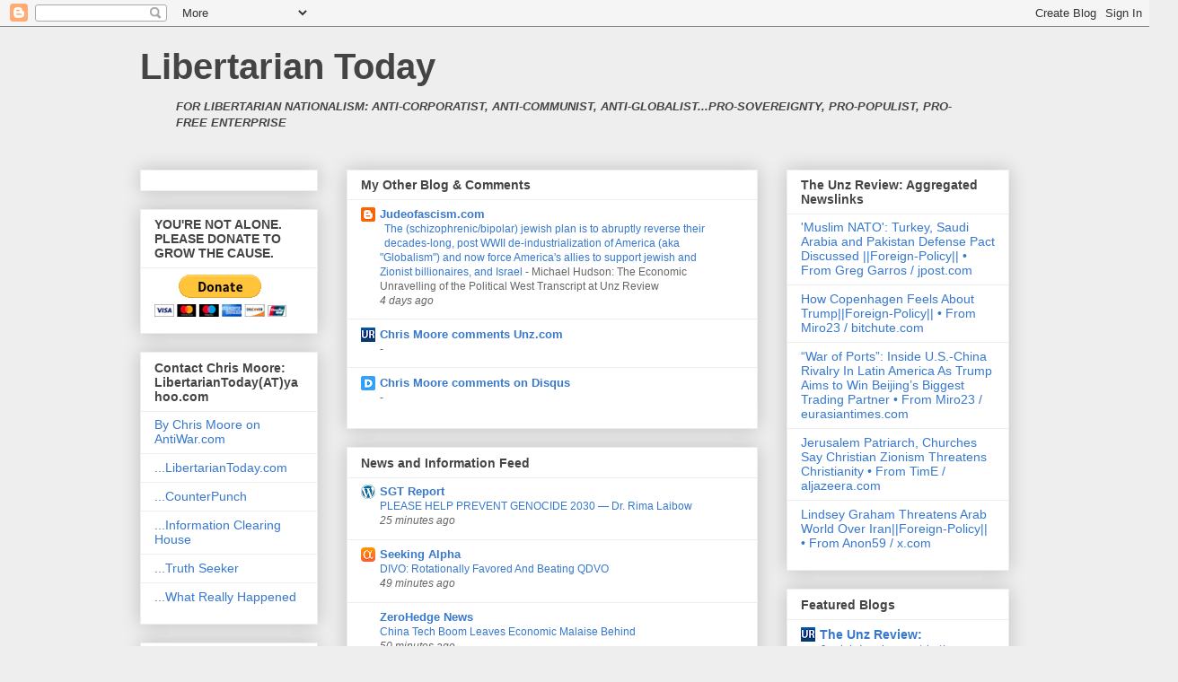

--- FILE ---
content_type: text/html; charset=UTF-8
request_url: http://www.libertariantoday.com/2010/09/afghanistan-banksters-even-more-corrupt.html
body_size: 71979
content:
<!DOCTYPE html>
<html class='v2' dir='ltr' lang='en'>
<head>
<link href='https://www.blogger.com/static/v1/widgets/335934321-css_bundle_v2.css' rel='stylesheet' type='text/css'/>
<meta content='width=1100' name='viewport'/>
<meta content='text/html; charset=UTF-8' http-equiv='Content-Type'/>
<meta content='blogger' name='generator'/>
<link href='http://www.libertariantoday.com/favicon.ico' rel='icon' type='image/x-icon'/>
<link href='http://www.libertariantoday.com/2010/09/afghanistan-banksters-even-more-corrupt.html' rel='canonical'/>
<link rel="alternate" type="application/atom+xml" title="Libertarian Today - Atom" href="http://www.libertariantoday.com/feeds/posts/default" />
<link rel="alternate" type="application/rss+xml" title="Libertarian Today - RSS" href="http://www.libertariantoday.com/feeds/posts/default?alt=rss" />
<link rel="service.post" type="application/atom+xml" title="Libertarian Today - Atom" href="https://www.blogger.com/feeds/3728161/posts/default" />

<link rel="alternate" type="application/atom+xml" title="Libertarian Today - Atom" href="http://www.libertariantoday.com/feeds/8066471005624450576/comments/default" />
<!--Can't find substitution for tag [blog.ieCssRetrofitLinks]-->
<meta content='http://www.libertariantoday.com/2010/09/afghanistan-banksters-even-more-corrupt.html' property='og:url'/>
<meta content='Afghanistan banksters, even more corrupt, incompetent and cronyistic than America&#39;s, demand their own US taxpayer-funded bailout' property='og:title'/>
<meta content='libertarian, libertarianism, nationalism, nationalist, freedom, democracy, republicanism, corporatism, globalism, Zionism, Communism, Marxism' property='og:description'/>
<title>Libertarian Today: Afghanistan banksters, even more corrupt, incompetent and cronyistic than America's, demand their own US taxpayer-funded bailout</title>
<style id='page-skin-1' type='text/css'><!--
/*
-----------------------------------------------
Blogger Template Style
Name:     Awesome Inc.
Designer: Tina Chen
URL:      tinachen.org
----------------------------------------------- */
/* Content
----------------------------------------------- */
body {
font: normal normal 13px Arial, Tahoma, Helvetica, FreeSans, sans-serif;
color: #444444;
background: #eeeeee none repeat scroll top left;
}
html body .content-outer {
min-width: 0;
max-width: 100%;
width: 100%;
}
a:link {
text-decoration: none;
color: #3778cd;
}
a:visited {
text-decoration: none;
color: #4d469c;
}
a:hover {
text-decoration: underline;
color: #3778cd;
}
.body-fauxcolumn-outer .cap-top {
position: absolute;
z-index: 1;
height: 276px;
width: 100%;
background: transparent none repeat-x scroll top left;
_background-image: none;
}
/* Columns
----------------------------------------------- */
.content-inner {
padding: 0;
}
.header-inner .section {
margin: 0 16px;
}
.tabs-inner .section {
margin: 0 16px;
}
.main-inner {
padding-top: 30px;
}
.main-inner .column-center-inner,
.main-inner .column-left-inner,
.main-inner .column-right-inner {
padding: 0 5px;
}
*+html body .main-inner .column-center-inner {
margin-top: -30px;
}
#layout .main-inner .column-center-inner {
margin-top: 0;
}
/* Header
----------------------------------------------- */
.header-outer {
margin: 0 0 0 0;
background: transparent none repeat scroll 0 0;
}
.Header h1 {
font: normal bold 40px Arial, Tahoma, Helvetica, FreeSans, sans-serif;
color: #444444;
text-shadow: 0 0 -1px #000000;
}
.Header h1 a {
color: #444444;
}
.Header .description {
font: normal normal 14px Arial, Tahoma, Helvetica, FreeSans, sans-serif;
color: #444444;
}
.header-inner .Header .titlewrapper,
.header-inner .Header .descriptionwrapper {
padding-left: 0;
padding-right: 0;
margin-bottom: 0;
}
.header-inner .Header .titlewrapper {
padding-top: 22px;
}
/* Tabs
----------------------------------------------- */
.tabs-outer {
overflow: hidden;
position: relative;
background: #eeeeee url(//www.blogblog.com/1kt/awesomeinc/tabs_gradient_light.png) repeat scroll 0 0;
}
#layout .tabs-outer {
overflow: visible;
}
.tabs-cap-top, .tabs-cap-bottom {
position: absolute;
width: 100%;
border-top: 1px solid #999999;
}
.tabs-cap-bottom {
bottom: 0;
}
.tabs-inner .widget li a {
display: inline-block;
margin: 0;
padding: .6em 1.5em;
font: normal bold 14px Arial, Tahoma, Helvetica, FreeSans, sans-serif;
color: #444444;
border-top: 1px solid #999999;
border-bottom: 1px solid #999999;
border-left: 1px solid #999999;
height: 16px;
line-height: 16px;
}
.tabs-inner .widget li:last-child a {
border-right: 1px solid #999999;
}
.tabs-inner .widget li.selected a, .tabs-inner .widget li a:hover {
background: #666666 url(//www.blogblog.com/1kt/awesomeinc/tabs_gradient_light.png) repeat-x scroll 0 -100px;
color: #ffffff;
}
/* Headings
----------------------------------------------- */
h2 {
font: normal bold 14px Arial, Tahoma, Helvetica, FreeSans, sans-serif;
color: #444444;
}
/* Widgets
----------------------------------------------- */
.main-inner .section {
margin: 0 27px;
padding: 0;
}
.main-inner .column-left-outer,
.main-inner .column-right-outer {
margin-top: 0;
}
#layout .main-inner .column-left-outer,
#layout .main-inner .column-right-outer {
margin-top: 0;
}
.main-inner .column-left-inner,
.main-inner .column-right-inner {
background: transparent none repeat 0 0;
-moz-box-shadow: 0 0 0 rgba(0, 0, 0, .2);
-webkit-box-shadow: 0 0 0 rgba(0, 0, 0, .2);
-goog-ms-box-shadow: 0 0 0 rgba(0, 0, 0, .2);
box-shadow: 0 0 0 rgba(0, 0, 0, .2);
-moz-border-radius: 0;
-webkit-border-radius: 0;
-goog-ms-border-radius: 0;
border-radius: 0;
}
#layout .main-inner .column-left-inner,
#layout .main-inner .column-right-inner {
margin-top: 0;
}
.sidebar .widget {
font: normal normal 14px Arial, Tahoma, Helvetica, FreeSans, sans-serif;
color: #444444;
}
.sidebar .widget a:link {
color: #3778cd;
}
.sidebar .widget a:visited {
color: #4d469c;
}
.sidebar .widget a:hover {
color: #3778cd;
}
.sidebar .widget h2 {
text-shadow: 0 0 -1px #000000;
}
.main-inner .widget {
background-color: #ffffff;
border: 1px solid #eeeeee;
padding: 0 15px 15px;
margin: 20px -16px;
-moz-box-shadow: 0 0 20px rgba(0, 0, 0, .2);
-webkit-box-shadow: 0 0 20px rgba(0, 0, 0, .2);
-goog-ms-box-shadow: 0 0 20px rgba(0, 0, 0, .2);
box-shadow: 0 0 20px rgba(0, 0, 0, .2);
-moz-border-radius: 0;
-webkit-border-radius: 0;
-goog-ms-border-radius: 0;
border-radius: 0;
}
.main-inner .widget h2 {
margin: 0 -15px;
padding: .6em 15px .5em;
border-bottom: 1px solid transparent;
}
.footer-inner .widget h2 {
padding: 0 0 .4em;
border-bottom: 1px solid transparent;
}
.main-inner .widget h2 + div, .footer-inner .widget h2 + div {
border-top: 1px solid #eeeeee;
padding-top: 8px;
}
.main-inner .widget .widget-content {
margin: 0 -15px;
padding: 7px 15px 0;
}
.main-inner .widget ul, .main-inner .widget #ArchiveList ul.flat {
margin: -8px -15px 0;
padding: 0;
list-style: none;
}
.main-inner .widget #ArchiveList {
margin: -8px 0 0;
}
.main-inner .widget ul li, .main-inner .widget #ArchiveList ul.flat li {
padding: .5em 15px;
text-indent: 0;
color: #666666;
border-top: 1px solid #eeeeee;
border-bottom: 1px solid transparent;
}
.main-inner .widget #ArchiveList ul li {
padding-top: .25em;
padding-bottom: .25em;
}
.main-inner .widget ul li:first-child, .main-inner .widget #ArchiveList ul.flat li:first-child {
border-top: none;
}
.main-inner .widget ul li:last-child, .main-inner .widget #ArchiveList ul.flat li:last-child {
border-bottom: none;
}
.post-body {
position: relative;
}
.main-inner .widget .post-body ul {
padding: 0 2.5em;
margin: .5em 0;
list-style: disc;
}
.main-inner .widget .post-body ul li {
padding: 0.25em 0;
margin-bottom: .25em;
color: #444444;
border: none;
}
.footer-inner .widget ul {
padding: 0;
list-style: none;
}
.widget .zippy {
color: #666666;
}
/* Posts
----------------------------------------------- */
body .main-inner .Blog {
padding: 0;
margin-bottom: 1em;
background-color: transparent;
border: none;
-moz-box-shadow: 0 0 0 rgba(0, 0, 0, 0);
-webkit-box-shadow: 0 0 0 rgba(0, 0, 0, 0);
-goog-ms-box-shadow: 0 0 0 rgba(0, 0, 0, 0);
box-shadow: 0 0 0 rgba(0, 0, 0, 0);
}
.main-inner .section:last-child .Blog:last-child {
padding: 0;
margin-bottom: 1em;
}
.main-inner .widget h2.date-header {
margin: 0 -15px 1px;
padding: 0 0 0 0;
font: normal normal 14px Arial, Tahoma, Helvetica, FreeSans, sans-serif;
color: #444444;
background: transparent none no-repeat scroll top left;
border-top: 0 solid #eeeeee;
border-bottom: 1px solid transparent;
-moz-border-radius-topleft: 0;
-moz-border-radius-topright: 0;
-webkit-border-top-left-radius: 0;
-webkit-border-top-right-radius: 0;
border-top-left-radius: 0;
border-top-right-radius: 0;
position: static;
bottom: 100%;
right: 15px;
text-shadow: 0 0 -1px #000000;
}
.main-inner .widget h2.date-header span {
font: normal normal 14px Arial, Tahoma, Helvetica, FreeSans, sans-serif;
display: block;
padding: .5em 15px;
border-left: 0 solid #eeeeee;
border-right: 0 solid #eeeeee;
}
.date-outer {
position: relative;
margin: 30px 0 20px;
padding: 0 15px;
background-color: #ffffff;
border: 1px solid #eeeeee;
-moz-box-shadow: 0 0 20px rgba(0, 0, 0, .2);
-webkit-box-shadow: 0 0 20px rgba(0, 0, 0, .2);
-goog-ms-box-shadow: 0 0 20px rgba(0, 0, 0, .2);
box-shadow: 0 0 20px rgba(0, 0, 0, .2);
-moz-border-radius: 0;
-webkit-border-radius: 0;
-goog-ms-border-radius: 0;
border-radius: 0;
}
.date-outer:first-child {
margin-top: 0;
}
.date-outer:last-child {
margin-bottom: 20px;
-moz-border-radius-bottomleft: 0;
-moz-border-radius-bottomright: 0;
-webkit-border-bottom-left-radius: 0;
-webkit-border-bottom-right-radius: 0;
-goog-ms-border-bottom-left-radius: 0;
-goog-ms-border-bottom-right-radius: 0;
border-bottom-left-radius: 0;
border-bottom-right-radius: 0;
}
.date-posts {
margin: 0 -15px;
padding: 0 15px;
clear: both;
}
.post-outer, .inline-ad {
border-top: 1px solid #eeeeee;
margin: 0 -15px;
padding: 15px 15px;
}
.post-outer {
padding-bottom: 10px;
}
.post-outer:first-child {
padding-top: 0;
border-top: none;
}
.post-outer:last-child, .inline-ad:last-child {
border-bottom: none;
}
.post-body {
position: relative;
}
.post-body img {
padding: 8px;
background: transparent;
border: 1px solid transparent;
-moz-box-shadow: 0 0 0 rgba(0, 0, 0, .2);
-webkit-box-shadow: 0 0 0 rgba(0, 0, 0, .2);
box-shadow: 0 0 0 rgba(0, 0, 0, .2);
-moz-border-radius: 0;
-webkit-border-radius: 0;
border-radius: 0;
}
h3.post-title, h4 {
font: normal bold 22px Arial, Tahoma, Helvetica, FreeSans, sans-serif;
color: #444444;
}
h3.post-title a {
font: normal bold 22px Arial, Tahoma, Helvetica, FreeSans, sans-serif;
color: #444444;
}
h3.post-title a:hover {
color: #3778cd;
text-decoration: underline;
}
.post-header {
margin: 0 0 1em;
}
.post-body {
line-height: 1.4;
}
.post-outer h2 {
color: #444444;
}
.post-footer {
margin: 1.5em 0 0;
}
#blog-pager {
padding: 15px;
font-size: 120%;
background-color: #ffffff;
border: 1px solid #eeeeee;
-moz-box-shadow: 0 0 20px rgba(0, 0, 0, .2);
-webkit-box-shadow: 0 0 20px rgba(0, 0, 0, .2);
-goog-ms-box-shadow: 0 0 20px rgba(0, 0, 0, .2);
box-shadow: 0 0 20px rgba(0, 0, 0, .2);
-moz-border-radius: 0;
-webkit-border-radius: 0;
-goog-ms-border-radius: 0;
border-radius: 0;
-moz-border-radius-topleft: 0;
-moz-border-radius-topright: 0;
-webkit-border-top-left-radius: 0;
-webkit-border-top-right-radius: 0;
-goog-ms-border-top-left-radius: 0;
-goog-ms-border-top-right-radius: 0;
border-top-left-radius: 0;
border-top-right-radius-topright: 0;
margin-top: 1em;
}
.blog-feeds, .post-feeds {
margin: 1em 0;
text-align: center;
color: #444444;
}
.blog-feeds a, .post-feeds a {
color: #3778cd;
}
.blog-feeds a:visited, .post-feeds a:visited {
color: #4d469c;
}
.blog-feeds a:hover, .post-feeds a:hover {
color: #3778cd;
}
.post-outer .comments {
margin-top: 2em;
}
/* Comments
----------------------------------------------- */
.comments .comments-content .icon.blog-author {
background-repeat: no-repeat;
background-image: url([data-uri]);
}
.comments .comments-content .loadmore a {
border-top: 1px solid #999999;
border-bottom: 1px solid #999999;
}
.comments .continue {
border-top: 2px solid #999999;
}
/* Footer
----------------------------------------------- */
.footer-outer {
margin: -20px 0 -1px;
padding: 20px 0 0;
color: #444444;
overflow: hidden;
}
.footer-fauxborder-left {
border-top: 1px solid #eeeeee;
background: #ffffff none repeat scroll 0 0;
-moz-box-shadow: 0 0 20px rgba(0, 0, 0, .2);
-webkit-box-shadow: 0 0 20px rgba(0, 0, 0, .2);
-goog-ms-box-shadow: 0 0 20px rgba(0, 0, 0, .2);
box-shadow: 0 0 20px rgba(0, 0, 0, .2);
margin: 0 -20px;
}
/* Mobile
----------------------------------------------- */
body.mobile {
background-size: auto;
}
.mobile .body-fauxcolumn-outer {
background: transparent none repeat scroll top left;
}
*+html body.mobile .main-inner .column-center-inner {
margin-top: 0;
}
.mobile .main-inner .widget {
padding: 0 0 15px;
}
.mobile .main-inner .widget h2 + div,
.mobile .footer-inner .widget h2 + div {
border-top: none;
padding-top: 0;
}
.mobile .footer-inner .widget h2 {
padding: 0.5em 0;
border-bottom: none;
}
.mobile .main-inner .widget .widget-content {
margin: 0;
padding: 7px 0 0;
}
.mobile .main-inner .widget ul,
.mobile .main-inner .widget #ArchiveList ul.flat {
margin: 0 -15px 0;
}
.mobile .main-inner .widget h2.date-header {
right: 0;
}
.mobile .date-header span {
padding: 0.4em 0;
}
.mobile .date-outer:first-child {
margin-bottom: 0;
border: 1px solid #eeeeee;
-moz-border-radius-topleft: 0;
-moz-border-radius-topright: 0;
-webkit-border-top-left-radius: 0;
-webkit-border-top-right-radius: 0;
-goog-ms-border-top-left-radius: 0;
-goog-ms-border-top-right-radius: 0;
border-top-left-radius: 0;
border-top-right-radius: 0;
}
.mobile .date-outer {
border-color: #eeeeee;
border-width: 0 1px 1px;
}
.mobile .date-outer:last-child {
margin-bottom: 0;
}
.mobile .main-inner {
padding: 0;
}
.mobile .header-inner .section {
margin: 0;
}
.mobile .post-outer, .mobile .inline-ad {
padding: 5px 0;
}
.mobile .tabs-inner .section {
margin: 0 10px;
}
.mobile .main-inner .widget h2 {
margin: 0;
padding: 0;
}
.mobile .main-inner .widget h2.date-header span {
padding: 0;
}
.mobile .main-inner .widget .widget-content {
margin: 0;
padding: 7px 0 0;
}
.mobile #blog-pager {
border: 1px solid transparent;
background: #ffffff none repeat scroll 0 0;
}
.mobile .main-inner .column-left-inner,
.mobile .main-inner .column-right-inner {
background: transparent none repeat 0 0;
-moz-box-shadow: none;
-webkit-box-shadow: none;
-goog-ms-box-shadow: none;
box-shadow: none;
}
.mobile .date-posts {
margin: 0;
padding: 0;
}
.mobile .footer-fauxborder-left {
margin: 0;
border-top: inherit;
}
.mobile .main-inner .section:last-child .Blog:last-child {
margin-bottom: 0;
}
.mobile-index-contents {
color: #444444;
}
.mobile .mobile-link-button {
background: #3778cd url(//www.blogblog.com/1kt/awesomeinc/tabs_gradient_light.png) repeat scroll 0 0;
}
.mobile-link-button a:link, .mobile-link-button a:visited {
color: #ffffff;
}
.mobile .tabs-inner .PageList .widget-content {
background: transparent;
border-top: 1px solid;
border-color: #999999;
color: #444444;
}
.mobile .tabs-inner .PageList .widget-content .pagelist-arrow {
border-left: 1px solid #999999;
}

--></style>
<style id='template-skin-1' type='text/css'><!--
body {
min-width: 1000px;
}
.content-outer, .content-fauxcolumn-outer, .region-inner {
min-width: 1000px;
max-width: 1000px;
_width: 1000px;
}
.main-inner .columns {
padding-left: 230px;
padding-right: 280px;
}
.main-inner .fauxcolumn-center-outer {
left: 230px;
right: 280px;
/* IE6 does not respect left and right together */
_width: expression(this.parentNode.offsetWidth -
parseInt("230px") -
parseInt("280px") + 'px');
}
.main-inner .fauxcolumn-left-outer {
width: 230px;
}
.main-inner .fauxcolumn-right-outer {
width: 280px;
}
.main-inner .column-left-outer {
width: 230px;
right: 100%;
margin-left: -230px;
}
.main-inner .column-right-outer {
width: 280px;
margin-right: -280px;
}
#layout {
min-width: 0;
}
#layout .content-outer {
min-width: 0;
width: 800px;
}
#layout .region-inner {
min-width: 0;
width: auto;
}
body#layout div.add_widget {
padding: 8px;
}
body#layout div.add_widget a {
margin-left: 32px;
}
--></style>
<link href='https://www.blogger.com/dyn-css/authorization.css?targetBlogID=3728161&amp;zx=e95bacf6-13ab-47eb-a13c-759475a0a53f' media='none' onload='if(media!=&#39;all&#39;)media=&#39;all&#39;' rel='stylesheet'/><noscript><link href='https://www.blogger.com/dyn-css/authorization.css?targetBlogID=3728161&amp;zx=e95bacf6-13ab-47eb-a13c-759475a0a53f' rel='stylesheet'/></noscript>
<meta name='google-adsense-platform-account' content='ca-host-pub-1556223355139109'/>
<meta name='google-adsense-platform-domain' content='blogspot.com'/>

<!-- data-ad-client=ca-pub-5618729280971240 -->

</head>
<body class='loading variant-light'>
<div class='navbar section' id='navbar' name='Navbar'><div class='widget Navbar' data-version='1' id='Navbar1'><script type="text/javascript">
    function setAttributeOnload(object, attribute, val) {
      if(window.addEventListener) {
        window.addEventListener('load',
          function(){ object[attribute] = val; }, false);
      } else {
        window.attachEvent('onload', function(){ object[attribute] = val; });
      }
    }
  </script>
<div id="navbar-iframe-container"></div>
<script type="text/javascript" src="https://apis.google.com/js/platform.js"></script>
<script type="text/javascript">
      gapi.load("gapi.iframes:gapi.iframes.style.bubble", function() {
        if (gapi.iframes && gapi.iframes.getContext) {
          gapi.iframes.getContext().openChild({
              url: 'https://www.blogger.com/navbar/3728161?po\x3d8066471005624450576\x26origin\x3dhttp://www.libertariantoday.com',
              where: document.getElementById("navbar-iframe-container"),
              id: "navbar-iframe"
          });
        }
      });
    </script><script type="text/javascript">
(function() {
var script = document.createElement('script');
script.type = 'text/javascript';
script.src = '//pagead2.googlesyndication.com/pagead/js/google_top_exp.js';
var head = document.getElementsByTagName('head')[0];
if (head) {
head.appendChild(script);
}})();
</script>
</div></div>
<div class='body-fauxcolumns'>
<div class='fauxcolumn-outer body-fauxcolumn-outer'>
<div class='cap-top'>
<div class='cap-left'></div>
<div class='cap-right'></div>
</div>
<div class='fauxborder-left'>
<div class='fauxborder-right'></div>
<div class='fauxcolumn-inner'>
</div>
</div>
<div class='cap-bottom'>
<div class='cap-left'></div>
<div class='cap-right'></div>
</div>
</div>
</div>
<div class='content'>
<div class='content-fauxcolumns'>
<div class='fauxcolumn-outer content-fauxcolumn-outer'>
<div class='cap-top'>
<div class='cap-left'></div>
<div class='cap-right'></div>
</div>
<div class='fauxborder-left'>
<div class='fauxborder-right'></div>
<div class='fauxcolumn-inner'>
</div>
</div>
<div class='cap-bottom'>
<div class='cap-left'></div>
<div class='cap-right'></div>
</div>
</div>
</div>
<div class='content-outer'>
<div class='content-cap-top cap-top'>
<div class='cap-left'></div>
<div class='cap-right'></div>
</div>
<div class='fauxborder-left content-fauxborder-left'>
<div class='fauxborder-right content-fauxborder-right'></div>
<div class='content-inner'>
<header>
<div class='header-outer'>
<div class='header-cap-top cap-top'>
<div class='cap-left'></div>
<div class='cap-right'></div>
</div>
<div class='fauxborder-left header-fauxborder-left'>
<div class='fauxborder-right header-fauxborder-right'></div>
<div class='region-inner header-inner'>
<div class='header section' id='header' name='Header'><div class='widget Header' data-version='1' id='Header1'>
<div id='header-inner'>
<div class='titlewrapper'>
<h1 class='title'>
<a href='http://www.libertariantoday.com/'>
Libertarian Today
</a>
</h1>
</div>
<div class='descriptionwrapper'>
<p class='description'><span><blockquote><em><strong>FOR LIBERTARIAN NATIONALISM: ANTI-CORPORATIST, ANTI-COMMUNIST, ANTI-GLOBALIST...PRO-SOVEREIGNTY, PRO-POPULIST, PRO-FREE ENTERPRISE</strong></em></blockquote></span></p>
</div>
</div>
</div></div>
</div>
</div>
<div class='header-cap-bottom cap-bottom'>
<div class='cap-left'></div>
<div class='cap-right'></div>
</div>
</div>
</header>
<div class='tabs-outer'>
<div class='tabs-cap-top cap-top'>
<div class='cap-left'></div>
<div class='cap-right'></div>
</div>
<div class='fauxborder-left tabs-fauxborder-left'>
<div class='fauxborder-right tabs-fauxborder-right'></div>
<div class='region-inner tabs-inner'>
<div class='tabs no-items section' id='crosscol' name='Cross-Column'></div>
<div class='tabs no-items section' id='crosscol-overflow' name='Cross-Column 2'></div>
</div>
</div>
<div class='tabs-cap-bottom cap-bottom'>
<div class='cap-left'></div>
<div class='cap-right'></div>
</div>
</div>
<div class='main-outer'>
<div class='main-cap-top cap-top'>
<div class='cap-left'></div>
<div class='cap-right'></div>
</div>
<div class='fauxborder-left main-fauxborder-left'>
<div class='fauxborder-right main-fauxborder-right'></div>
<div class='region-inner main-inner'>
<div class='columns fauxcolumns'>
<div class='fauxcolumn-outer fauxcolumn-center-outer'>
<div class='cap-top'>
<div class='cap-left'></div>
<div class='cap-right'></div>
</div>
<div class='fauxborder-left'>
<div class='fauxborder-right'></div>
<div class='fauxcolumn-inner'>
</div>
</div>
<div class='cap-bottom'>
<div class='cap-left'></div>
<div class='cap-right'></div>
</div>
</div>
<div class='fauxcolumn-outer fauxcolumn-left-outer'>
<div class='cap-top'>
<div class='cap-left'></div>
<div class='cap-right'></div>
</div>
<div class='fauxborder-left'>
<div class='fauxborder-right'></div>
<div class='fauxcolumn-inner'>
</div>
</div>
<div class='cap-bottom'>
<div class='cap-left'></div>
<div class='cap-right'></div>
</div>
</div>
<div class='fauxcolumn-outer fauxcolumn-right-outer'>
<div class='cap-top'>
<div class='cap-left'></div>
<div class='cap-right'></div>
</div>
<div class='fauxborder-left'>
<div class='fauxborder-right'></div>
<div class='fauxcolumn-inner'>
</div>
</div>
<div class='cap-bottom'>
<div class='cap-left'></div>
<div class='cap-right'></div>
</div>
</div>
<!-- corrects IE6 width calculation -->
<div class='columns-inner'>
<div class='column-center-outer'>
<div class='column-center-inner'>
<div class='main section' id='main' name='Main'><div class='widget BlogList' data-version='1' id='BlogList1'>
<h2 class='title'>My Other Blog &amp; Comments</h2>
<div class='widget-content'>
<div class='blog-list-container' id='BlogList1_container'>
<ul id='BlogList1_blogs'>
<li style='display: block;'>
<div class='blog-icon'>
<img data-lateloadsrc='https://lh3.googleusercontent.com/blogger_img_proxy/AEn0k_snT2wE6NhQHxGNC7Ra7aAsF5B_95NDp9UBCSK2fqPBei_tfjIyY2BJKkkR4ghDWi9ogaKHbmb1oDKMGWRSnabAd1NUq2u_QKp-Hw=s16-w16-h16' height='16' width='16'/>
</div>
<div class='blog-content'>
<div class='blog-title'>
<a href='http://www.judeofascism.com/' target='_blank'>
Judeofascism.com</a>
</div>
<div class='item-content'>
<div class='item-thumbnail'>
<a href='http://www.judeofascism.com/' target='_blank'>
<img alt='' border='0' height='72' src='https://img.youtube.com/vi/-FyVkdhJS3c/default.jpg' width='72'/>
</a>
</div>
<span class='item-title'>
<a href='http://www.judeofascism.com/2026/01/the-schizophrenicbipolar-jewish-plan-is.html' target='_blank'>
The (schizophrenic/bipolar) jewish plan is to abruptly reverse their 
decades-long, post WWII de-industrialization of America (aka "Globalism") 
and now force America's allies to support jewish and Zionist billionaires, 
and Israel
</a>
</span>

                      -
                    
<span class='item-snippet'>



Michael Hudson: The Economic Unravelling of the Political West

Transcript at Unz Review
</span>
<div class='item-time'>
4 days ago
</div>
</div>
</div>
<div style='clear: both;'></div>
</li>
<li style='display: block;'>
<div class='blog-icon'>
<img data-lateloadsrc='https://lh3.googleusercontent.com/blogger_img_proxy/AEn0k_sP_zlmPw3XYkbfhNrmiuRrNa18HsxxURhUQK9m4estmu_mxg4Sg_HPL4dh90NQyFoq7S-lPu1yXnXE6GYqMVGuexTb0i_zmwgnm9HSJvE5FAsmfG3Ivdn40HrsLgc=s16-w16-h16' height='16' width='16'/>
</div>
<div class='blog-content'>
<div class='blog-title'>
<a href='https://www.unz.com/comments/all/?commenterfilter=Chris+Moore' target='_blank'>
Chris Moore comments Unz.com</a>
</div>
<div class='item-content'>
<span class='item-title'>
<!--Can't find substitution for tag [item.itemTitle]-->
</span>

                      -
                    
<span class='item-snippet'>
<!--Can't find substitution for tag [item.itemSnippet]-->
</span>
<div class='item-time'>
<!--Can't find substitution for tag [item.timePeriodSinceLastUpdate]-->
</div>
</div>
</div>
<div style='clear: both;'></div>
</li>
<li style='display: block;'>
<div class='blog-icon'>
<img data-lateloadsrc='https://lh3.googleusercontent.com/blogger_img_proxy/AEn0k_tVM-rd9-pjyLa59NKuaebQcUKPwRJbuV6QPIaOSYoRePxYwSDW3SVpcQ35jRiyXIYIFQGqB9f4EAggYQ9cMNsFDg=s16-w16-h16' height='16' width='16'/>
</div>
<div class='blog-content'>
<div class='blog-title'>
<a href='https://disqus.com/by/disqus_hzB7wULV9J/' target='_blank'>
Chris Moore comments on Disqus</a>
</div>
<div class='item-content'>
<span class='item-title'>
<!--Can't find substitution for tag [item.itemTitle]-->
</span>

                      -
                    
<span class='item-snippet'>
<!--Can't find substitution for tag [item.itemSnippet]-->
</span>
<div class='item-time'>
<!--Can't find substitution for tag [item.timePeriodSinceLastUpdate]-->
</div>
</div>
</div>
<div style='clear: both;'></div>
</li>
</ul>
<div class='clear'></div>
</div>
</div>
</div><div class='widget BlogList' data-version='1' id='BlogList2'>
<h2 class='title'>News and Information Feed</h2>
<div class='widget-content'>
<div class='blog-list-container' id='BlogList2_container'>
<ul id='BlogList2_blogs'>
<li style='display: block;'>
<div class='blog-icon'>
<img data-lateloadsrc='https://lh3.googleusercontent.com/blogger_img_proxy/AEn0k_vpIY5cf9kxdo3tGHwOnGwQSCCL_x0z4F8uANCqZawCFKNxkXrs0zAfcg0XbaUMSrmUcQEIlBPGUwchhSF5B0R5GlZyAVcvxQ=s16-w16-h16' height='16' width='16'/>
</div>
<div class='blog-content'>
<div class='blog-title'>
<a href='https://www.sgtreport.com' target='_blank'>
SGT Report</a>
</div>
<div class='item-content'>
<span class='item-title'>
<a href='https://www.sgtreport.com/2026/01/please-help-prevent-genocide-2030-dr-rima-laibow/' target='_blank'>
PLEASE HELP PREVENT GENOCIDE 2030 &#8212; Dr. Rima Laibow
</a>
</span>
<div class='item-time'>
25 minutes ago
</div>
</div>
</div>
<div style='clear: both;'></div>
</li>
<li style='display: block;'>
<div class='blog-icon'>
<img data-lateloadsrc='https://lh3.googleusercontent.com/blogger_img_proxy/AEn0k_tHPjh59u2K2MSOJI0hCcwuoRdvDmJSpjd8Mgc5lqWeA5IqqsBuX0TwrsY_8QVt89acS3_6g1r0m-ZIYKzw36xKtUsLMJhj=s16-w16-h16' height='16' width='16'/>
</div>
<div class='blog-content'>
<div class='blog-title'>
<a href='https://seekingalpha.com' target='_blank'>
Seeking Alpha</a>
</div>
<div class='item-content'>
<span class='item-title'>
<a href='https://seekingalpha.com/article/4860816-divo-rotationally-favored-and-beating-qdvo?source=feed_all_articles' target='_blank'>
DIVO: Rotationally Favored And Beating QDVO
</a>
</span>
<div class='item-time'>
49 minutes ago
</div>
</div>
</div>
<div style='clear: both;'></div>
</li>
<li style='display: block;'>
<div class='blog-icon'>
<img data-lateloadsrc='https://lh3.googleusercontent.com/blogger_img_proxy/AEn0k_vOsY-T24OcALCfjMCm4OnMQ-IdkxJyLgKAVBMXY6a42_Eva3Xjo__A85VT8aJy50CJ_a0gP3jOgRpTVcDstnfZ3sP4GyVkTXQ=s16-w16-h16' height='16' width='16'/>
</div>
<div class='blog-content'>
<div class='blog-title'>
<a href='https://www.zerohedge.com' target='_blank'>
ZeroHedge News</a>
</div>
<div class='item-content'>
<span class='item-title'>
<a href='https://www.zerohedge.com/markets/china-tech-boom-leaves-economic-malaise-behind' target='_blank'>
China Tech Boom Leaves Economic Malaise Behind
</a>
</span>
<div class='item-time'>
50 minutes ago
</div>
</div>
</div>
<div style='clear: both;'></div>
</li>
<li style='display: block;'>
<div class='blog-icon'>
<img data-lateloadsrc='https://lh3.googleusercontent.com/blogger_img_proxy/AEn0k_v6gxIkaDlZzCx4OQmzisYyt-thQLRfQkkzf5owfQ6uHUInUtah8B-i3xj2-3ZqtbAKQo56l8Nhtr7j3WqZVcEsQ-XTVAuSJ_2iY2Y=s16-w16-h16' height='16' width='16'/>
</div>
<div class='blog-content'>
<div class='blog-title'>
<a href='https://feeds.feedburner.com/breitbart' target='_blank'>
Breitbart News</a>
</div>
<div class='item-content'>
<span class='item-title'>
<a href='https://www.breitbart.com/politics/2026/01/18/trump-endorses-peter-schweizer-great-book-invisible-coup/' target='_blank'>
Trump Endorses Peter Schweizer's 'Great New Book' 'The Invisible Coup'
</a>
</span>
<div class='item-time'>
1 hour ago
</div>
</div>
</div>
<div style='clear: both;'></div>
</li>
<li style='display: block;'>
<div class='blog-icon'>
<img data-lateloadsrc='https://lh3.googleusercontent.com/blogger_img_proxy/AEn0k_tBNkIAYRoGi5ptr25AqlRokwdjSW7FeluxVkXLSoYD9-gEefojxrhxGcBMxCMK43EWesb_cYVfAiYko9COKPF1hgnMEZH0bzO_XQ=s16-w16-h16' height='16' width='16'/>
</div>
<div class='blog-content'>
<div class='blog-title'>
<a href='https://citizenfreepress.com' target='_blank'>
Citizen Free Press</a>
</div>
<div class='item-content'>
<span class='item-title'>
<a href='https://citizenfreepress.com/breaking/iranian-protesters-injected-with-unknown-substances-in-jail/' target='_blank'>
Iranian protesters injected with unknown substances in jail.
</a>
</span>
<div class='item-time'>
1 hour ago
</div>
</div>
</div>
<div style='clear: both;'></div>
</li>
<li style='display: block;'>
<div class='blog-icon'>
<img data-lateloadsrc='https://lh3.googleusercontent.com/blogger_img_proxy/AEn0k_vcKS245GMxIIynZEeegn_RW8fJX-CDk3p4EHiEE2qsadU1jKcuayw1Qx4-6JexwPX6Mhk0kC9bFrBYQkOCo7f7r94=s16-w16-h16' height='16' width='16'/>
</div>
<div class='blog-content'>
<div class='blog-title'>
<a href='https://sonar21.com' target='_blank'>
A Son of the New American Revolution</a>
</div>
<div class='item-content'>
<span class='item-title'>
<a href='https://sonar21.com/will-trumps-threat-to-increase-tariffs-on-europe-spark-a-financial-crisis/' target='_blank'>
Will Trump&#8217;s Threat to Increase Tariffs on Europe Spark a Financial Crisis?
</a>
</span>
<div class='item-time'>
1 hour ago
</div>
</div>
</div>
<div style='clear: both;'></div>
</li>
<li style='display: block;'>
<div class='blog-icon'>
<img data-lateloadsrc='https://lh3.googleusercontent.com/blogger_img_proxy/AEn0k_vgiuwTP5cOt3Cor394_ODfeQ6cOcyBzOFsmccK8uoG5u6iK1p0y8j63oSIcMx092uPP3zRmBbcnU013CmEoHl_h-IygWo=s16-w16-h16' height='16' width='16'/>
</div>
<div class='blog-content'>
<div class='blog-title'>
<a href='https://www.youtube.com/channel/UCXIJgqnII2ZOINSWNOGFThA' target='_blank'>
Fox News</a>
</div>
<div class='item-content'>
<span class='item-title'>
<a href='https://www.youtube.com/watch?v=1VBj8fWbAAU' target='_blank'>
&#8216;NO DIRECT PROOF&#8217;: DOJ probe into Trump was a &#8216;contortion of the law,&#8217; says 
Florida congresswoman
</a>
</span>
<div class='item-time'>
1 hour ago
</div>
</div>
</div>
<div style='clear: both;'></div>
</li>
<li style='display: block;'>
<div class='blog-icon'>
<img data-lateloadsrc='https://lh3.googleusercontent.com/blogger_img_proxy/AEn0k_uVfsEqZLfsCpRGrNEwIjeTByD0VlibLW3CyJObvDC730WOatozzcf2ADbik9QeQsFmHrYU5P65ylEk1ENfrbYozU7p=s16-w16-h16' height='16' width='16'/>
</div>
<div class='blog-content'>
<div class='blog-title'>
<a href='https://yournews.com' target='_blank'>
YOUR NEWS</a>
</div>
<div class='item-content'>
<span class='item-title'>
<a href='https://yournews.com/2026/01/18/6209468/zach-hyman-connor-ingram-lead-oilers-to-shutout-of-blues/' target='_blank'>
Zach Hyman, Connor Ingram lead Oilers to shutout of Blues
</a>
</span>
<div class='item-time'>
1 hour ago
</div>
</div>
</div>
<div style='clear: both;'></div>
</li>
<li style='display: block;'>
<div class='blog-icon'>
<img data-lateloadsrc='https://lh3.googleusercontent.com/blogger_img_proxy/AEn0k_sQa9lw_QWVgq1NN6dARymeNKVb22Nl4EwlJVG5YpO4eUR-cvuhiF22HnGkczPiK-5fvPN8hJ1xJYLyasaSGa-wNF6vvR8HTdNfYQ=s16-w16-h16' height='16' width='16'/>
</div>
<div class='blog-content'>
<div class='blog-title'>
<a href='https://countercurrents.org' target='_blank'>
Countercurrents</a>
</div>
<div class='item-content'>
<span class='item-title'>
<a href='https://countercurrents.org/2026/01/greenland-between-denmark-and-the-usa/' target='_blank'>
Greenland Between Denmark and the USA
</a>
</span>
<div class='item-time'>
1 hour ago
</div>
</div>
</div>
<div style='clear: both;'></div>
</li>
<li style='display: block;'>
<div class='blog-icon'>
<img data-lateloadsrc='https://lh3.googleusercontent.com/blogger_img_proxy/AEn0k_vb2zxrRD_mjeKQ8Py9B6PrOo8clbpJ2OKwfb9IQ1S0szZ0lTOMEIAKjRMlK0Q__eezCPscUziIzGMPg2csHI1QHD8=s16-w16-h16' height='16' width='16'/>
</div>
<div class='blog-content'>
<div class='blog-title'>
<a href='https://thehill.com' target='_blank'>
TheHill - The Hill News</a>
</div>
<div class='item-content'>
<span class='item-title'>
<a href='https://thehill.com/homenews/administration/5695295-rand-paul-venezuela-war/' target='_blank'>
Rand Paul says US in &#8216;ongoing war&#8217; with Venezuela
</a>
</span>
<div class='item-time'>
2 hours ago
</div>
</div>
</div>
<div style='clear: both;'></div>
</li>
<li style='display: none;'>
<div class='blog-icon'>
<img data-lateloadsrc='https://lh3.googleusercontent.com/blogger_img_proxy/AEn0k_uR_VJitqz86UYKT98tMF58UiQph69bEtxTjW0Ax-XCelCxE2xlt3ypcYiyLQiyPCNldFr1wTWYJQlabNSDghYaSDI=s16-w16-h16' height='16' width='16'/>
</div>
<div class='blog-content'>
<div class='blog-title'>
<a href='https://redstate.com/feed/' target='_blank'>
RedState</a>
</div>
<div class='item-content'>
<span class='item-title'>
<a href='https://redstate.com/nick-arama/2026/01/18/nick-sortor-robbed-in-minneapolis-fbi-is-on-it-n2198277' target='_blank'>
Watch: Crazy Moment Nick Sortor Is Allegedly Robbed in Minneapolis - FBI Is 
on It
</a>
</span>
<div class='item-time'>
2 hours ago
</div>
</div>
</div>
<div style='clear: both;'></div>
</li>
<li style='display: none;'>
<div class='blog-icon'>
<img data-lateloadsrc='https://lh3.googleusercontent.com/blogger_img_proxy/AEn0k_skxfiZUaAWHHmYFoiCxmlwxHZEILMJEIXfdnJxK2lfnxzmQED9ap3atQhMqxTE0toAbByz5PtFhuU8ub5YCT9yNCAn87tVYLZ5ZQFhl34=s16-w16-h16' height='16' width='16'/>
</div>
<div class='blog-content'>
<div class='blog-title'>
<a href='https://www.thegatewaypundit.com/' target='_blank'>
The Gateway Pundit</a>
</div>
<div class='item-content'>
<span class='item-title'>
<a href='https://www.thegatewaypundit.com/2026/01/wth-jon-stewart-says-trump-is-not-like/' target='_blank'>
WTH? Jon Stewart Says Trump is Not Like Hitler Because &#8216;Hitler Was Popular&#8217; 
(VIDEO)
</a>
</span>
<div class='item-time'>
2 hours ago
</div>
</div>
</div>
<div style='clear: both;'></div>
</li>
<li style='display: none;'>
<div class='blog-icon'>
<img data-lateloadsrc='https://lh3.googleusercontent.com/blogger_img_proxy/AEn0k_s2Mr4kfcg7uYw8bhRynn8vRRuMQ5N3PXMHjvV_ubekSr3SPx1NrsxL0KogqHrdpBVZBtxTAjFfWPStyRS879a_QV0lO5clF9rk=s16-w16-h16' height='16' width='16'/>
</div>
<div class='blog-content'>
<div class='blog-title'>
<a href='https://barenakedislam.com' target='_blank'>
BARE NAKED ISLAM</a>
</div>
<div class='item-content'>
<span class='item-title'>
<a href='https://barenakedislam.com/2026/01/18/one-of-my-favorite-iranian-ex-pats-demonstrates-why-the-best-muslims-are-ex-muslims/' target='_blank'>
One of my favorite Iranian ex-pats demonstrates why the best Muslims are 
ex-Muslims
</a>
</span>
<div class='item-time'>
2 hours ago
</div>
</div>
</div>
<div style='clear: both;'></div>
</li>
<li style='display: none;'>
<div class='blog-icon'>
<img data-lateloadsrc='https://lh3.googleusercontent.com/blogger_img_proxy/AEn0k_tfiZmUfe1I4TytmU2ixSf3WiUF4-TVwLiZ5mpjkSWQKf5g-eIpl_bsvU9sH0kyIA8StG-gm1W6a4c7ye0ucAtn5g=s16-w16-h16' height='16' width='16'/>
</div>
<div class='blog-content'>
<div class='blog-title'>
<a href='https://www.rt.com' target='_blank'>
RT - Daily news</a>
</div>
<div class='item-content'>
<span class='item-title'>
<a href='https://www.rt.com/news/631126-eu-greenland-trade-bazooka/' target='_blank'>
EU loads &#8216;trade bazooka&#8217; in Greenland clash with Trump
</a>
</span>
<div class='item-time'>
2 hours ago
</div>
</div>
</div>
<div style='clear: both;'></div>
</li>
<li style='display: none;'>
<div class='blog-icon'>
<img data-lateloadsrc='https://lh3.googleusercontent.com/blogger_img_proxy/AEn0k_t2O4SKsPgJi7cgrj7cfDOOvzxHHzy1I-_YFOpmgl2Tn3QY6hKbTxhwraxgQqst33vT91mW_TxVcfxoYLizPHsJ0qvRsUWB=s16-w16-h16' height='16' width='16'/>
</div>
<div class='blog-content'>
<div class='blog-title'>
<a href='https://dailycaller.com' target='_blank'>
The Daily Caller</a>
</div>
<div class='item-content'>
<span class='item-title'>
<a href='https://dailycaller.com/2026/01/18/journalist-nick-sortor-camera-stolen/' target='_blank'>
Nick Sorter Dragged Down Minneapolis Street After Somalis Allegedly Steal 
His Camera
</a>
</span>
<div class='item-time'>
2 hours ago
</div>
</div>
</div>
<div style='clear: both;'></div>
</li>
<li style='display: none;'>
<div class='blog-icon'>
<img data-lateloadsrc='https://lh3.googleusercontent.com/blogger_img_proxy/AEn0k_txT8utZSTKBgxrmnwhGraUx0jKzYEcydT6QZp2HCfqESRnc3LC0kBOEZt2T2p8n8cZpdRPXX0lR1ftPhoAAWI7MzDqi8vB4UUfiKiW=s16-w16-h16' height='16' width='16'/>
</div>
<div class='blog-content'>
<div class='blog-title'>
<a href='https://www.powerlineblog.com' target='_blank'>
Power LinePower Line</a>
</div>
<div class='item-content'>
<span class='item-title'>
<a href='https://www.powerlineblog.com/archives/2026/01/more-minneapolis-madness.php' target='_blank'>
More Minneapolis Madness [Updated]
</a>
</span>
<div class='item-time'>
3 hours ago
</div>
</div>
</div>
<div style='clear: both;'></div>
</li>
<li style='display: none;'>
<div class='blog-icon'>
<img data-lateloadsrc='https://lh3.googleusercontent.com/blogger_img_proxy/AEn0k_vWTvbpRVYWIgJMcHJIcpGZ4_5eW4Fi5NMPogxDCTZ3yF_wSmiY2tcCH5vkF6D1bpSSbOLiSqeTFqntmiLd6po_8QQI8bDwPPM=s16-w16-h16' height='16' width='16'/>
</div>
<div class='blog-content'>
<div class='blog-title'>
<a href='https://newswithviews.com' target='_blank'>
News With Views</a>
</div>
<div class='item-content'>
<span class='item-title'>
<a href='https://newswithviews.com/tell-us-what-you-really-think/' target='_blank'>
Tell Us What You REALLY Think
</a>
</span>
<div class='item-time'>
3 hours ago
</div>
</div>
</div>
<div style='clear: both;'></div>
</li>
<li style='display: none;'>
<div class='blog-icon'>
<img data-lateloadsrc='https://lh3.googleusercontent.com/blogger_img_proxy/AEn0k_sDlnZfVW663nlmmJChw6fBAuWr3Xf2jZoGJX2oLh2ZwXkqqhqH65-d8ylsihgSnGKTuaStLV7Hj5PTgumegEbX4g=s16-w16-h16' height='16' width='16'/>
</div>
<div class='blog-content'>
<div class='blog-title'>
<a href='https://www.unz.com' target='_blank'>
Unz Aggregated Newslinks</a>
</div>
<div class='item-content'>
<span class='item-title'>
<a href='https://www.jpost.com/middle-east/article-883716' target='_blank'>
'Muslim NATO': Turkey, Saudi Arabia and Pakistan Defense Pact Discussed 
||Foreign-Policy|| &#8226; From Greg Garros / jpost.com
</a>
</span>
<div class='item-time'>
3 hours ago
</div>
</div>
</div>
<div style='clear: both;'></div>
</li>
<li style='display: none;'>
<div class='blog-icon'>
<img data-lateloadsrc='https://lh3.googleusercontent.com/blogger_img_proxy/AEn0k_tJoXWpereDWpgeR6-f5sok5AZa3Ed1kUx5OAb0fYa8NbLjOt2cX4AQt2z6qXjSzVF12XkpBjhiNAqoSqEbUFwNaSk6jQ_UPz9eADj_Jqao_VEum9bo-FwD00Sa4Pc=s16-w16-h16' height='16' width='16'/>
</div>
<div class='blog-content'>
<div class='blog-title'>
<a href='https://www.washingtontimes.com/opinion/?utm_medium=RSS' target='_blank'>
Washington Times</a>
</div>
<div class='item-content'>
<span class='item-title'>
<a href='https://www.washingtontimes.com/news/2026/jan/18/nfl-questioned-definition-catch-disputed-pick-bills-broncos-game/' target='_blank'>
NFL again faces questions about the definition of a catch after disputed 
pick in Bills-Broncos game
</a>
</span>
<div class='item-time'>
3 hours ago
</div>
</div>
</div>
<div style='clear: both;'></div>
</li>
<li style='display: none;'>
<div class='blog-icon'>
<img data-lateloadsrc='https://lh3.googleusercontent.com/blogger_img_proxy/AEn0k_uXWfXjqw4CkUkAVAM8JocDsbf_tU9GDSYfgto2fmD9crALtC_PsVS9gECO-sEETuGRbm-Vv7knXOhPEKWE9OXDpBWPWUfZF1rAo30=s16-w16-h16' height='16' width='16'/>
</div>
<div class='blog-content'>
<div class='blog-title'>
<a href='https://endtimeheadlines.org/' target='_blank'>
End Time Headlines</a>
</div>
<div class='item-content'>
<span class='item-title'>
<a href='https://endtimeheadlines.org/2026/01/powerful-x-class-solar-flare-erupts-from-the-sun-directed-at-earth/' target='_blank'>
Powerful X-class solar flare erupts from the Sun directed at Earth
</a>
</span>
<div class='item-time'>
3 hours ago
</div>
</div>
</div>
<div style='clear: both;'></div>
</li>
<li style='display: none;'>
<div class='blog-icon'>
<img data-lateloadsrc='https://lh3.googleusercontent.com/blogger_img_proxy/AEn0k_ujc-sfJpZ0pLNPyj9pjRbFOGdLjIq5RbCQah5K6tIdo5KsRf9h9KwX6CrTcsiEXVHUp8vLZLXYnWuRuGbqDGL5GU8n7OiJlUMjx0E=s16-w16-h16' height='16' width='16'/>
</div>
<div class='blog-content'>
<div class='blog-title'>
<a href='https://www.activistpost.com/' target='_blank'>
Activist Post</a>
</div>
<div class='item-content'>
<span class='item-title'>
<a href='https://www.activistpost.com/the-imperial-murder-machine-is-in-a-state-of-hyperactivity/' target='_blank'>
The Imperial Murder Machine Is In A State Of Hyperactivity
</a>
</span>
<div class='item-time'>
3 hours ago
</div>
</div>
</div>
<div style='clear: both;'></div>
</li>
<li style='display: none;'>
<div class='blog-icon'>
<img data-lateloadsrc='https://lh3.googleusercontent.com/blogger_img_proxy/AEn0k_uRN26kf4Vu_01zHGaeUnGZNqjyavouSLeaDRduGG1ObQtfKYacd50YMhHv4DORxNljYsEsLsWpChp8ZdYttc0cQBo=s16-w16-h16' height='16' width='16'/>
</div>
<div class='blog-content'>
<div class='blog-title'>
<a href='https://pjmedia.com/feed/' target='_blank'>
PJ Media Home</a>
</div>
<div class='item-content'>
<span class='item-title'>
<a href='https://pjmedia.com/jennifer-rust/2026/01/18/anti-ice-protest-invades-twin-cities-church-shutting-down-service-n4948457' target='_blank'>
Anti-ICE Protest Invades Twin Cities Church, Shutting Down Service
</a>
</span>
<div class='item-time'>
3 hours ago
</div>
</div>
</div>
<div style='clear: both;'></div>
</li>
<li style='display: none;'>
<div class='blog-icon'>
<img data-lateloadsrc='https://lh3.googleusercontent.com/blogger_img_proxy/AEn0k_srBnjYALD6KupqQ7Atj3HkabQQe5as8KsNifv2q34OX-hmLwqKhkTYgrdR8qEWyR9wkEmNNUV60gX8rkhLWVh0bt9zqm0k57QWdyf_IpeH=s16-w16-h16' height='16' width='16'/>
</div>
<div class='blog-content'>
<div class='blog-title'>
<a href='https://conservativedailynews.com/' target='_blank'>
Conservative Daily News</a>
</div>
<div class='item-content'>
<span class='item-title'>
<a href='https://conservativedailynews.com/2026/01/hotel-kicks-out-ice-agents-as-threats-from-left-wing-mobs-grow/' target='_blank'>
Hotel Kicks Out ICE Agents As Threats From Left-Wing Mobs Grow
</a>
</span>
<div class='item-time'>
4 hours ago
</div>
</div>
</div>
<div style='clear: both;'></div>
</li>
<li style='display: none;'>
<div class='blog-icon'>
<img data-lateloadsrc='https://lh3.googleusercontent.com/blogger_img_proxy/AEn0k_vFEqsqUil5lYRKWOVAuw-ZtGHlucrQUdcmHkxNmxo95RgNRelPn2J6qZCnNQQwG7NLOebbRIzgmeBl9TaAJOeJoZYWy2Uo8w=s16-w16-h16' height='16' width='16'/>
</div>
<div class='blog-content'>
<div class='blog-title'>
<a href='https://www.theblaze.com/' target='_blank'>
TheBlaze</a>
</div>
<div class='item-content'>
<span class='item-title'>
<a href='https://www.theblaze.com/news/make-america-go-away-protests-erupt-in-greenland-after-trump-threatens-tariffs-on-europe' target='_blank'>
'Make America Go Away': Protests erupt in Greenland after Trump threatens 
tariffs on Europe
</a>
</span>
<div class='item-time'>
4 hours ago
</div>
</div>
</div>
<div style='clear: both;'></div>
</li>
<li style='display: none;'>
<div class='blog-icon'>
<img data-lateloadsrc='https://lh3.googleusercontent.com/blogger_img_proxy/AEn0k_uF8REg7_KB0U-DVvKZi-ngBVpJ32RsXhG99K7GvbWtoGI22tX1AqWmFLUlvQdi-1b8fQ-C5Qu0bzws9MkaYYwJuTdcV2Vh=s16-w16-h16' height='16' width='16'/>
</div>
<div class='blog-content'>
<div class='blog-title'>
<a href='https://moonbattery.com/' target='_blank'>
Moonbattery</a>
</div>
<div class='item-content'>
<span class='item-title'>
<a href='https://moonbattery.com/open-thread_260118/' target='_blank'>
Open Thread
</a>
</span>
<div class='item-time'>
5 hours ago
</div>
</div>
</div>
<div style='clear: both;'></div>
</li>
<li style='display: none;'>
<div class='blog-icon'>
<img data-lateloadsrc='https://lh3.googleusercontent.com/blogger_img_proxy/AEn0k_tj-9e53G169G48EukIqrtPX6DyJ9Agr65xR42eZrLzbvuNaiJheFHSXqT5jlCUP2g0CTiEBy7f1943SAWmESGNf3uCAeM=s16-w16-h16' height='16' width='16'/>
</div>
<div class='blog-content'>
<div class='blog-title'>
<a href='https://alethonews.com' target='_blank'>
Aletho News</a>
</div>
<div class='item-content'>
<span class='item-title'>
<a href='https://alethonews.com/2026/01/18/every-house-democrat-votes-against-defunding-a-cutout-of-the-cia/' target='_blank'>
Every House Democrat Votes Against Defunding A Cutout Of The CIA
</a>
</span>
<div class='item-time'>
5 hours ago
</div>
</div>
</div>
<div style='clear: both;'></div>
</li>
<li style='display: none;'>
<div class='blog-icon'>
<img data-lateloadsrc='https://lh3.googleusercontent.com/blogger_img_proxy/AEn0k_vgiuwTP5cOt3Cor394_ODfeQ6cOcyBzOFsmccK8uoG5u6iK1p0y8j63oSIcMx092uPP3zRmBbcnU013CmEoHl_h-IygWo=s16-w16-h16' height='16' width='16'/>
</div>
<div class='blog-content'>
<div class='blog-title'>
<a href='https://www.youtube.com/channel/UCoJTOwZxbvq8Al8Qat2zgTA' target='_blank'>
Kim Iversen</a>
</div>
<div class='item-content'>
<span class='item-title'>
<a href='https://www.youtube.com/shorts/jhis7MMXdSU' target='_blank'>
Thoughts & Prayers for Lindsey Graham
</a>
</span>
<div class='item-time'>
5 hours ago
</div>
</div>
</div>
<div style='clear: both;'></div>
</li>
<li style='display: none;'>
<div class='blog-icon'>
<img data-lateloadsrc='https://lh3.googleusercontent.com/blogger_img_proxy/AEn0k_uq-_KiVMyJ68AZuoC9j7E4JvpTYy4VX27VVJs-FyOYtoHvAfbo8fKjLv80eF5h4y2Fc_BWjv84kW3VZqGHxLe6nA=s16-w16-h16' height='16' width='16'/>
</div>
<div class='blog-content'>
<div class='blog-title'>
<a href='https://unherd.com/' target='_blank'>
UnHerd</a>
</div>
<div class='item-content'>
<span class='item-title'>
<a href='https://unherd.com/2026/01/why-trump-will-get-greenland/' target='_blank'>
Why Trump will get Greenland
</a>
</span>
<div class='item-time'>
5 hours ago
</div>
</div>
</div>
<div style='clear: both;'></div>
</li>
<li style='display: none;'>
<div class='blog-icon'>
<img data-lateloadsrc='https://lh3.googleusercontent.com/blogger_img_proxy/AEn0k_sj1zztL30ZuWwR9BbqED18kDCq8K5dQy2vPBP49ddnNXbbeKPNFSmXETa70TssCW4SOCzgOeHbtoVE7it8_V5swtKJ-g=s16-w16-h16' height='16' width='16'/>
</div>
<div class='blog-content'>
<div class='blog-title'>
<a href='https://www.axios.com/' target='_blank'>
Axios</a>
</div>
<div class='item-content'>
<span class='item-title'>
<a href='https://www.axios.com/2026/01/19/kamala-harris-divide-democrats-2028' target='_blank'>
Dems' divide over Harris surfaces as she looks like a 2028 contender
</a>
</span>
<div class='item-time'>
5 hours ago
</div>
</div>
</div>
<div style='clear: both;'></div>
</li>
<li style='display: none;'>
<div class='blog-icon'>
<img data-lateloadsrc='https://lh3.googleusercontent.com/blogger_img_proxy/AEn0k_tyYwaKwntD83eDckEIHbTMEZeZJ4wPpze5n2_KSj_LUBQIUDr4wzbW6WMLRi0sIuBpsU93h1MgO5fkVzKZm2eKzoEUUu6-GTUaeEe-dxArGF29FA=s16-w16-h16' height='16' width='16'/>
</div>
<div class='blog-content'>
<div class='blog-title'>
<a href='https://theconservativetreehouse.com' target='_blank'>
The Last Refuge</a>
</div>
<div class='item-content'>
<span class='item-title'>
<a href='https://theconservativetreehouse.com/blog/2026/01/18/israel-not-happy-with-trump-appointed-turkey-and-qatar-roles-in-assisting-gaza-stabilization-and-executive-board/?utm_source=rss&utm_medium=rss&utm_campaign=israel-not-happy-with-trump-appointed-turkey-and-qatar-roles-in-assisting-gaza-stabilization-and-executive-board' target='_blank'>
Israel Not Happy with Trump Appointed Turkey and Qatar Roles in Assisting 
Gaza Stabilization and Executive Board
</a>
</span>
<div class='item-time'>
6 hours ago
</div>
</div>
</div>
<div style='clear: both;'></div>
</li>
<li style='display: none;'>
<div class='blog-icon'>
<img data-lateloadsrc='https://lh3.googleusercontent.com/blogger_img_proxy/AEn0k_vwgb730T9psNAuErbB_zrkfzZ6G_KU-rHhcV-0AztkXGQpxQM6Vo3G5y9w3hDcecWJcqEwm3EcU-7hbZmGSXvd6fuvaKSC3hRGH_7l0c49=s16-w16-h16' height='16' width='16'/>
</div>
<div class='blog-content'>
<div class='blog-title'>
<a href='https://endoftheamericandream.com/' target='_blank'>
The American Dream</a>
</div>
<div class='item-content'>
<span class='item-title'>
<a href='http://endoftheamericandream.com/as-u-s-forces-move-into-position-for-a-potential-attack-on-iran-evidence-that-the-iranians-possess-unconventional-weapons-emerges/' target='_blank'>
As U.S. Forces Move Into Position For A Potential Attack On Iran, Evidence 
That The Iranians Possess Unconventional Weapons Emerges
</a>
</span>
<div class='item-time'>
6 hours ago
</div>
</div>
</div>
<div style='clear: both;'></div>
</li>
<li style='display: none;'>
<div class='blog-icon'>
<img data-lateloadsrc='https://lh3.googleusercontent.com/blogger_img_proxy/AEn0k_vr32327bZ04vxlQkQetNxKY58n2heG5Myd5HROUtGdv4aLlY2oUaL_nF95PYV-qO4e346UZaWhWBMrZteEP4-Chg=s16-w16-h16' height='16' width='16'/>
</div>
<div class='blog-content'>
<div class='blog-title'>
<a href='https://twitchy.com/feed/' target='_blank'>
twitchy.com</a>
</div>
<div class='item-content'>
<span class='item-title'>
<a href='https://twitchy.com/laura-w/2026/01/18/don-lemon-leads-ice-protestors-to-church-just-not-how-you-think-n2424092' target='_blank'>
Don Lemon Leads ICE Protestors to Church - Just NOT How You Think
</a>
</span>
<div class='item-time'>
6 hours ago
</div>
</div>
</div>
<div style='clear: both;'></div>
</li>
<li style='display: none;'>
<div class='blog-icon'>
<img data-lateloadsrc='https://lh3.googleusercontent.com/blogger_img_proxy/AEn0k_tJoXWpereDWpgeR6-f5sok5AZa3Ed1kUx5OAb0fYa8NbLjOt2cX4AQt2z6qXjSzVF12XkpBjhiNAqoSqEbUFwNaSk6jQ_UPz9eADj_Jqao_VEum9bo-FwD00Sa4Pc=s16-w16-h16' height='16' width='16'/>
</div>
<div class='blog-content'>
<div class='blog-title'>
<a href='https://www.washingtontimes.com/news/?utm_medium=RSS' target='_blank'>
Washington Times News</a>
</div>
<div class='item-content'>
<span class='item-title'>
<a href='https://www.washingtontimes.com/news/2026/jan/18/keir-starmer-donald-trump-tariffs-europe-greenland-bid-wrong/' target='_blank'>
British leader tells Trump that tariffs on Europe over Greenland are 'wrong'
</a>
</span>
<div class='item-time'>
6 hours ago
</div>
</div>
</div>
<div style='clear: both;'></div>
</li>
<li style='display: none;'>
<div class='blog-icon'>
<img data-lateloadsrc='https://lh3.googleusercontent.com/blogger_img_proxy/AEn0k_sj7CT0ZGO6fMwoVti6LyGUwfjpWAMNLUQLlVzoTcF7CiLqLrTFt2TyzvdoNY1N7H9C9dzmjaQbvnN5GwxFyZc4OoSprwAn0BQezg=s16-w16-h16' height='16' width='16'/>
</div>
<div class='blog-content'>
<div class='blog-title'>
<a href='https://original.antiwar.com' target='_blank'>
Antiwar.com Original</a>
</div>
<div class='item-content'>
<span class='item-title'>
<a href='https://original.antiwar.com/ramzy-baroud/2026/01/18/a-war-without-headlines-israels-shock-and-awe-campaign-in-the-west-bank/?utm_source=rss&utm_medium=rss&utm_campaign=a-war-without-headlines-israels-shock-and-awe-campaign-in-the-west-bank' target='_blank'>
A War without Headlines: Israel&#8217;s Shock-and-Awe Campaign in the West Bank
</a>
</span>
<div class='item-time'>
6 hours ago
</div>
</div>
</div>
<div style='clear: both;'></div>
</li>
<li style='display: none;'>
<div class='blog-icon'>
<img data-lateloadsrc='https://lh3.googleusercontent.com/blogger_img_proxy/AEn0k_sUuejdoSOAhXaUraZoetGU_dpLNW1icZoo0TQ-FXj0sw7dqO6cI_3IRUeM0lGe9stiBfHYNFIgOLM6xYnX4MKBmw=s16-w16-h16' height='16' width='16'/>
</div>
<div class='blog-content'>
<div class='blog-title'>
<a href='https://hotair.com/headlines/feed/' target='_blank'>
Headlines &#8211; Hot Air</a>
</div>
<div class='item-content'>
<span class='item-title'>
<a href='https://hotair.com/stephen-moore/2026/01/18/stop-pretending-that-colleges-are-nonprofit-institutions-n3810940' target='_blank'>
Stop Pretending That Colleges Are Nonprofit Institutions
</a>
</span>
<div class='item-time'>
6 hours ago
</div>
</div>
</div>
<div style='clear: both;'></div>
</li>
<li style='display: none;'>
<div class='blog-icon'>
<img data-lateloadsrc='https://lh3.googleusercontent.com/blogger_img_proxy/AEn0k_ugSb8b5iMA9hj-uZVldKhQ1xANF4GT4_KTLFh8okS3UGSeY8_Y_GxUiEymo9xwJAcZpo9JlNpOAUNLGQ9yPi4Ohim62SNjHA=s16-w16-h16' height='16' width='16'/>
</div>
<div class='blog-content'>
<div class='blog-title'>
<a href='https://therightscoop.com' target='_blank'>
The Right Scoop</a>
</div>
<div class='item-content'>
<span class='item-title'>
<a href='https://therightscoop.com/breaking-video-anti-ice-activist-storm-church-in-minnesota-doj-is-now-investigating-for-face-act-violations/' target='_blank'>
BREAKING VIDEO &#8211; Anti-ICE activist STORM church in Minnesota; DOJ is now 
investigating for FACE Act violations&#8230;
</a>
</span>
<div class='item-time'>
7 hours ago
</div>
</div>
</div>
<div style='clear: both;'></div>
</li>
<li style='display: none;'>
<div class='blog-icon'>
<img data-lateloadsrc='https://lh3.googleusercontent.com/blogger_img_proxy/AEn0k_s97ip-dPPCigDB5nZCIGhNm0KkQ3S9GR4uAs4iwjqtcZv_DQ2FxF_j-Vk29KPtotqFprP5mrRcYCrp04oaSyaM25Y=s16-w16-h16' height='16' width='16'/>
</div>
<div class='blog-content'>
<div class='blog-title'>
<a href='https://www.sott.net' target='_blank'>
Signs of the Times</a>
</div>
<div class='item-content'>
<span class='item-title'>
<a href='https://www.sott.net/article/504132-US-officials-say-Pentagon-readying-1500-troops-for-potential-Minnesota-deployment' target='_blank'>
US officials say Pentagon readying 1,500 troops for potential Minnesota 
deployment
</a>
</span>
<div class='item-time'>
7 hours ago
</div>
</div>
</div>
<div style='clear: both;'></div>
</li>
<li style='display: none;'>
<div class='blog-icon'>
<img data-lateloadsrc='https://lh3.googleusercontent.com/blogger_img_proxy/AEn0k_vwu8t7G2iBWVwbEtViPBGsFEhSH9Kj5VuNEQoy0XXdQk1xc9OP4T_sXQey9-Rf86wFXPFy5ye3CE0cmeIhBhTxIgqa=s16-w16-h16' height='16' width='16'/>
</div>
<div class='blog-content'>
<div class='blog-title'>
<a href='https://theduran.com' target='_blank'>
The Duran</a>
</div>
<div class='item-content'>
<span class='item-title'>
<a href='https://theduran.com/us-vulture-fund-takes-on-russia-in-shocking-tsarist-bond-dispute/' target='_blank'>
US Vulture Fund Takes on Russia in SHOCKING Tsarist Bond Dispute!
</a>
</span>
<div class='item-time'>
7 hours ago
</div>
</div>
</div>
<div style='clear: both;'></div>
</li>
<li style='display: none;'>
<div class='blog-icon'>
<img data-lateloadsrc='https://lh3.googleusercontent.com/blogger_img_proxy/AEn0k_uqiGEirV6zXFeNoBSjDU0fmT8ow3m8Qk0OxanQUsE0HRpIwFC6zaWMK9zRFAQXefRv8Mz9j_EWcXpYJcKXg2iwdAZIBmYmnRo4IE6XAz5iQkQntZ0j=s16-w16-h16' height='16' width='16'/>
</div>
<div class='blog-content'>
<div class='blog-title'>
<a href='https://www.theconservativeguardian.com' target='_blank'>
The Conservative Guardian</a>
</div>
<div class='item-content'>
<span class='item-title'>
<a href='https://www.theconservativeguardian.com/?p=89526' target='_blank'>
Let&#8217;s Keep America Exceptional
</a>
</span>
<div class='item-time'>
7 hours ago
</div>
</div>
</div>
<div style='clear: both;'></div>
</li>
<li style='display: none;'>
<div class='blog-icon'>
<img data-lateloadsrc='https://lh3.googleusercontent.com/blogger_img_proxy/AEn0k_sb-4t4JONNSWePIu07cJ0AW9zZvCtiefpTUoZvCeUnwDr4tHg19oy5jMHQ0d07Z9Ktc9lHtKVE3BJ341xRKP48H_3cMts=s16-w16-h16' height='16' width='16'/>
</div>
<div class='blog-content'>
<div class='blog-title'>
<a href='https://bearingarms.com/feed/' target='_blank'>
Bearing Arms</a>
</div>
<div class='item-content'>
<span class='item-title'>
<a href='https://bearingarms.com/camedwards/2026/01/18/for-dems-affordability-takes-a-back-seat-to-gun-control-n1231249' target='_blank'>
For Dems, 'Affordability' Takes a Back Seat to Gun Control
</a>
</span>
<div class='item-time'>
8 hours ago
</div>
</div>
</div>
<div style='clear: both;'></div>
</li>
<li style='display: none;'>
<div class='blog-icon'>
<img data-lateloadsrc='https://lh3.googleusercontent.com/blogger_img_proxy/AEn0k_u0XkJwpeVpp2a7AOGBxAiED_cCItf_1gPR-ovPA3KETvQ0QaPsCJGvv4LTrrvkBQ=s16-w16-h16' height='16' width='16'/>
</div>
<div class='blog-content'>
<div class='blog-title'>
<a href='' target='_blank'>
Politics &#8211; The Daily Signal</a>
</div>
<div class='item-content'>
<span class='item-title'>
<a href='https://www.dailysignal.com/2026/01/18/will-congress-find-a-way-to-fund-ice/' target='_blank'>
Will Congress Find a Way to Fund ICE?
</a>
</span>
<div class='item-time'>
8 hours ago
</div>
</div>
</div>
<div style='clear: both;'></div>
</li>
<li style='display: none;'>
<div class='blog-icon'>
<img data-lateloadsrc='https://lh3.googleusercontent.com/blogger_img_proxy/AEn0k_vRC29h4mvQRb_xKPJNXwZ6AiydUUOxRzkpDaAqaTlAWN8uh3czMyUv-Wpp4VmF7jKDny6GVTEgiWvY47wY1u1YrYBMRg=s16-w16-h16' height='16' width='16'/>
</div>
<div class='blog-content'>
<div class='blog-title'>
<a href='https://x22report.com' target='_blank'>
X22Report</a>
</div>
<div class='item-content'>
<span class='item-title'>
<a href='https://x22report.com/everything-is-at-stake-old-guard-power-structure-being-destroyed-hold-the-line-leverage-ep-3820/' target='_blank'>
Everything Is At Stake, Old Guard Power Structure Being Destroyed, Hold The 
Line, Leverage &#8211; Ep. 3820
</a>
</span>
<div class='item-time'>
8 hours ago
</div>
</div>
</div>
<div style='clear: both;'></div>
</li>
<li style='display: none;'>
<div class='blog-icon'>
<img data-lateloadsrc='https://lh3.googleusercontent.com/blogger_img_proxy/AEn0k_vgiuwTP5cOt3Cor394_ODfeQ6cOcyBzOFsmccK8uoG5u6iK1p0y8j63oSIcMx092uPP3zRmBbcnU013CmEoHl_h-IygWo=s16-w16-h16' height='16' width='16'/>
</div>
<div class='blog-content'>
<div class='blog-title'>
<a href='https://www.youtube.com/channel/UC3M7l8ved_rYQ45AVzS0RGA' target='_blank'>
The Jimmy Dore Show</a>
</div>
<div class='item-content'>
<span class='item-title'>
<a href='https://www.youtube.com/watch?v=5RkrrbDGsKI' target='_blank'>
Here&#8217;s What They&#8217;re NOT Telling You About Trump&#8217;s Venezuela&#8217;s Oil Plan!
</a>
</span>
<div class='item-time'>
8 hours ago
</div>
</div>
</div>
<div style='clear: both;'></div>
</li>
<li style='display: none;'>
<div class='blog-icon'>
<img data-lateloadsrc='https://lh3.googleusercontent.com/blogger_img_proxy/AEn0k_vgiuwTP5cOt3Cor394_ODfeQ6cOcyBzOFsmccK8uoG5u6iK1p0y8j63oSIcMx092uPP3zRmBbcnU013CmEoHl_h-IygWo=s16-w16-h16' height='16' width='16'/>
</div>
<div class='blog-content'>
<div class='blog-title'>
<a href='https://www.youtube.com/channel/UCittVh8imKanO_5KohzDbpg' target='_blank'>
Paul Joseph Watson</a>
</div>
<div class='item-content'>
<span class='item-title'>
<a href='https://www.youtube.com/watch?v=p5WYGTNsrhw' target='_blank'>
Everyone Is Sick Of Noticing
</a>
</span>
<div class='item-time'>
8 hours ago
</div>
</div>
</div>
<div style='clear: both;'></div>
</li>
<li style='display: none;'>
<div class='blog-icon'>
<img data-lateloadsrc='https://lh3.googleusercontent.com/blogger_img_proxy/AEn0k_vId1LYdiqWVn6167mza7T47BjhzW9auXGTMYi7kgHuvK4fufvlaDheAW4SFykZZHTd6Y3Fv1ePE5RU5jBXRZTwjDd-mk_QNT1FG9QUI7MPp9M=s16-w16-h16' height='16' width='16'/>
</div>
<div class='blog-content'>
<div class='blog-title'>
<a href='http://theeconomiccollapseblog.com' target='_blank'>
The Economic Collapse</a>
</div>
<div class='item-content'>
<span class='item-title'>
<a href='http://theeconomiccollapseblog.com/a-chores-list-for-an-8-year-old-boy-from-the-early-1990s-demonstrates-how-far-our-society-has-degenerated-since-then/' target='_blank'>
A Chores List For An 8-Year-Old Boy From The Early 1990s Demonstrates How 
Far Our Society Has Degenerated Since Then
</a>
</span>
<div class='item-time'>
9 hours ago
</div>
</div>
</div>
<div style='clear: both;'></div>
</li>
<li style='display: none;'>
<div class='blog-icon'>
<img data-lateloadsrc='https://lh3.googleusercontent.com/blogger_img_proxy/AEn0k_v3k6KH_B1cPZO42XF5tT9pW1rst9MLLoXbPiqK7xBtnVkuvPaXPUbZAqYSE4U5iOy8zz5nkli0vZ9xtg8_P54Jh-0MppwEnO4=s16-w16-h16' height='16' width='16'/>
</div>
<div class='blog-content'>
<div class='blog-title'>
<a href='https://conservapedia.com/Special:RecentChanges' target='_blank'>
Conservapedia  - Recent changes [en]</a>
</div>
<div class='item-content'>
<span class='item-title'>
<a href='https://conservapedia.com/index.php?title=Talk:Atheism_and_Mass_Murder&diff=2182937&oldid=2182935' target='_blank'>
Talk:Atheism and Mass Murder
</a>
</span>
<div class='item-time'>
10 hours ago
</div>
</div>
</div>
<div style='clear: both;'></div>
</li>
<li style='display: none;'>
<div class='blog-icon'>
<img data-lateloadsrc='https://lh3.googleusercontent.com/blogger_img_proxy/AEn0k_tES4J4aQtWeH2U4QB4edeavRtAVrUT4xgOjTwTAtBjj61mokS0H8N3MNP84sdU6ydg9jb16mqTEaTERzHpaIvEzbw1g8jf30l8bQ=s16-w16-h16' height='16' width='16'/>
</div>
<div class='blog-content'>
<div class='blog-title'>
<a href='https://www.lewrockwell.com/' target='_blank'>
LewRockwell</a>
</div>
<div class='item-content'>
<span class='item-title'>
<a href='https://www.lewrockwell.com/discover-the-shocking-truth-behind-world-war-ii-that-still-impacts-the-world-today/' target='_blank'>
Discover the Shocking Truth Behind World War II that Still Impacts the 
World Today
</a>
</span>
<div class='item-time'>
10 hours ago
</div>
</div>
</div>
<div style='clear: both;'></div>
</li>
<li style='display: none;'>
<div class='blog-icon'>
<img data-lateloadsrc='https://lh3.googleusercontent.com/blogger_img_proxy/AEn0k_u4PI9O1XiDFGp5RD75-TTxMWPgSfcKBmzd-X4KR-Lw4lLzd8E36wA8AkYm_mAolWgzzMrBxmKml474jZM6B2CNpUhK9MQP=s16-w16-h16' height='16' width='16'/>
</div>
<div class='blog-content'>
<div class='blog-title'>
<a href='https://off-guardian.org' target='_blank'>
OffGuardian</a>
</div>
<div class='item-content'>
<span class='item-title'>
<a href='https://off-guardian.org/2026/01/18/this-week-in-the-new-normal-112/' target='_blank'>
This Week in the New Normal #112
</a>
</span>
<div class='item-time'>
10 hours ago
</div>
</div>
</div>
<div style='clear: both;'></div>
</li>
<li style='display: none;'>
<div class='blog-icon'>
<img data-lateloadsrc='https://lh3.googleusercontent.com/blogger_img_proxy/AEn0k_tXfsrNfvHz0SyuGcRGotRUl91VT4e1y0u1rMsIGARo2MCmMc-Q2xlBL9SeifSfPnX70QfvxecP5l1-pblRelCBJobbZ0fZjg=s16-w16-h16' height='16' width='16'/>
</div>
<div class='blog-content'>
<div class='blog-title'>
<a href='https://www.shtfplan.com' target='_blank'>
SHTF Plan</a>
</div>
<div class='item-content'>
<span class='item-title'>
<a href='https://www.shtfplan.com/headline-news/trumps-unhinged-tariffs-on-nato-countries-over-greenland-dispute' target='_blank'>
Trump&#8217;s Unhinged Tariffs On NATO Countries Over Greenland Dispute
</a>
</span>
<div class='item-time'>
11 hours ago
</div>
</div>
</div>
<div style='clear: both;'></div>
</li>
<li style='display: none;'>
<div class='blog-icon'>
<img data-lateloadsrc='https://lh3.googleusercontent.com/blogger_img_proxy/AEn0k_uZh30ewu6X2WM2ohUwfzN_OP8W5TgiGRFGx0FhGFY4NkTakn0rElJyfImFL44oG5lBbxSOf9Ejok9sHxdSSpHG4GRt7CiIHJArFHQ=s16-w16-h16' height='16' width='16'/>
</div>
<div class='blog-content'>
<div class='blog-title'>
<a href='http://xymphora.blogspot.com/' target='_blank'>
xymphora</a>
</div>
<div class='item-content'>
<span class='item-title'>
<a href='http://xymphora.blogspot.com/2026/01/meet-formerly-hidden-villains.html' target='_blank'>
Meet the formerly hidden villains
</a>
</span>
<div class='item-time'>
11 hours ago
</div>
</div>
</div>
<div style='clear: both;'></div>
</li>
<li style='display: none;'>
<div class='blog-icon'>
<img data-lateloadsrc='https://lh3.googleusercontent.com/blogger_img_proxy/AEn0k_tCjQMOu9p34hucnWMUxi28otH505JGRwIrnOXStt5hPMlYk60kAs4O9Wx4v-eZAfuAtr07oEryWIUbMWE7Tg5e4pSCIYjoiw=s16-w16-h16' height='16' width='16'/>
</div>
<div class='blog-content'>
<div class='blog-title'>
<a href='https://sputnikglobe.com' target='_blank'>
Sputnik News</a>
</div>
<div class='item-content'>
<span class='item-title'>
<a href='https://sputnikglobe.com/20260118/us-greenland-move-could-erode-nato-from-within-analyst-warns-1123484478.html' target='_blank'>
US' Greenland Move Could Erode NATO From Within, Analyst Warns
</a>
</span>
<div class='item-time'>
11 hours ago
</div>
</div>
</div>
<div style='clear: both;'></div>
</li>
<li style='display: none;'>
<div class='blog-icon'>
<img data-lateloadsrc='https://lh3.googleusercontent.com/blogger_img_proxy/AEn0k_slJ7xCZU_DWQLUc0Cnm7qPIKPts771EtgQOQQruNpO8GX8a1Ne8nuyL0nk2JMHtTCtwYFP1lLiPst4Ul2baNBH9DKpgcK9qmWams_l-g=s16-w16-h16' height='16' width='16'/>
</div>
<div class='blog-content'>
<div class='blog-title'>
<a href='https://sonsoflibertymedia.com/' target='_blank'>
Sons of Liberty Media</a>
</div>
<div class='item-content'>
<span class='item-title'>
<a href='https://sonsoflibertymedia.com/elite-the-palantir-app-ice-uses-to-find-neighborhoods-to-raid/' target='_blank'>
&#8216;ELITE&#8217;: The Palantir App ICE Uses To Find Neighborhoods To Raid
</a>
</span>
<div class='item-time'>
12 hours ago
</div>
</div>
</div>
<div style='clear: both;'></div>
</li>
<li style='display: none;'>
<div class='blog-icon'>
<img data-lateloadsrc='https://lh3.googleusercontent.com/blogger_img_proxy/AEn0k_v6CAyb_EzzApMA16n9nr5YjoNqy7tsSmAiz4aemA6ThrWqyKFdT2RXiLiN8e2YvBX1oUagWOT3_CIPr9WctJDxLvR3210dHSf0Cj9GQZs=s16-w16-h16' height='16' width='16'/>
</div>
<div class='blog-content'>
<div class='blog-title'>
<a href='https://israelpalestinenews.org' target='_blank'>
If Americans Knew Blog</a>
</div>
<div class='item-content'>
<span class='item-title'>
<a href='https://israelpalestinenews.org/as-world-leaders-squabble-over-controlling-gaza-another-baby-freezes-to-death-not-a-ceasefire-day-100/' target='_blank'>
As world leaders squabble over controlling Gaza, another baby freezes to 
death &#8211; Not a ceasefire Day 100
</a>
</span>
<div class='item-time'>
12 hours ago
</div>
</div>
</div>
<div style='clear: both;'></div>
</li>
<li style='display: none;'>
<div class='blog-icon'>
<img data-lateloadsrc='https://lh3.googleusercontent.com/blogger_img_proxy/AEn0k_sPl714Fgh8sy1yE3Yb0ulh9E1NM4CmtXqE3E8zO7j2uvfbfIzZxzvnFIONNeG03rHVOgYBnhroroE0XDMWfkFdIkLOPs8gnqwQ=s16-w16-h16' height='16' width='16'/>
</div>
<div class='blog-content'>
<div class='blog-title'>
<a href='https://www.newsbusters.org/' target='_blank'>
News Busters Blog Feed</a>
</div>
<div class='item-content'>
<span class='item-title'>
<a href='https://www.newsbusters.org/blogs/nb/pj-gladnick/2026/01/18/atlantic-sportswriter-sally-jenkins-denier-lingering-testosterone' target='_blank'>
Atlantic Sportswriter Sally Jenkins Is a Denier of 'Lingering Testosterone 
Advantage'
</a>
</span>
<div class='item-time'>
12 hours ago
</div>
</div>
</div>
<div style='clear: both;'></div>
</li>
<li style='display: none;'>
<div class='blog-icon'>
<img data-lateloadsrc='https://lh3.googleusercontent.com/blogger_img_proxy/AEn0k_srOftf2YCsIYIVueQq2hiObgGScUWO3gdVaWsjqk9oipiupUYGIUHVhYPk-pORgsNCglc555ljjehQog4K60UPGFRGgKY4AuQ=s16-w16-h16' height='16' width='16'/>
</div>
<div class='blog-content'>
<div class='blog-title'>
<a href='https://english.pravda.ru/' target='_blank'>
PravdaReport</a>
</div>
<div class='item-content'>
<span class='item-title'>
<a href='https://english.pravda.ru/history/165487-epiphany-ice-bathing-men-health-risks/' target='_blank'>
Cold Faith, Hot Consequences: Why Epiphany Dips Can Be Dangerous for Men
</a>
</span>
<div class='item-time'>
12 hours ago
</div>
</div>
</div>
<div style='clear: both;'></div>
</li>
<li style='display: none;'>
<div class='blog-icon'>
<img data-lateloadsrc='https://lh3.googleusercontent.com/blogger_img_proxy/AEn0k_s4TNcez6oHxFepRLePFhjQWhbbAraQ85cw_WkdknWLsLtSp0Bd5jjWixXSjhfzaqWYA9N7OxAhsUnQofw5tOjtDzXzBKr5Iz5dG0ogcgA=s16-w16-h16' height='16' width='16'/>
</div>
<div class='blog-content'>
<div class='blog-title'>
<a href='https://thepoliticalinsider.com' target='_blank'>
The Political Insider</a>
</div>
<div class='item-content'>
<span class='item-title'>
<a href='https://thepoliticalinsider.com/post/8400972557a6' target='_blank'>
Trump accuses Tim Walz and Ilhan Omar of using ICE protests to distract from
</a>
</span>
<div class='item-time'>
14 hours ago
</div>
</div>
</div>
<div style='clear: both;'></div>
</li>
<li style='display: none;'>
<div class='blog-icon'>
<img data-lateloadsrc='https://lh3.googleusercontent.com/blogger_img_proxy/AEn0k_sKz5XAgCp4XNSWyqaKncQisUHV9EJ8DaW-vH4HaOKM-vMW3SEJ-CL8HgD16YqrA_1KMh16556mLgxwIsqyZwswQ19CmS1qBdubByJ8=s16-w16-h16' height='16' width='16'/>
</div>
<div class='blog-content'>
<div class='blog-title'>
<a href='https://www.globalresearch.ca' target='_blank'>
Global Research</a>
</div>
<div class='item-content'>
<span class='item-title'>
<a href='https://www.globalresearch.ca/trump-planned-mediation-egypt-ethiopia-worsen-regional-tensions/5912595' target='_blank'>
Nile Water Sharing: &#8220;Resolving Tensions Top of My Agenda&#8221; says Trump: 
Planned Mediation Worsening Regional Tensions Between Egypt and Ethiopia?
</a>
</span>
<div class='item-time'>
14 hours ago
</div>
</div>
</div>
<div style='clear: both;'></div>
</li>
<li style='display: none;'>
<div class='blog-icon'>
<img data-lateloadsrc='https://lh3.googleusercontent.com/blogger_img_proxy/AEn0k_s3x9I9qsFlZUNak9O4whAapGFv6dn--5LJgTiMG5wX_fELgETVsT3B5A47S_aqN-YNvj-nW0a8bnG1Ao01pvtjNxcP9KE7cdPvbOU=s16-w16-h16' height='16' width='16'/>
</div>
<div class='blog-content'>
<div class='blog-title'>
<a href='https://paulcraigroberts.org' target='_blank'>
PaulCraigRoberts.org</a>
</div>
<div class='item-content'>
<span class='item-title'>
<a href='https://paulcraigroberts.org/note-to-readers/' target='_blank'>
Note to readers
</a>
</span>
<div class='item-time'>
14 hours ago
</div>
</div>
</div>
<div style='clear: both;'></div>
</li>
<li style='display: none;'>
<div class='blog-icon'>
<img data-lateloadsrc='https://lh3.googleusercontent.com/blogger_img_proxy/AEn0k_tE6hhBTDBZFw7DzuhK0yWUgx1mc3EexXU96FrBhvlghrIn-BFA8OBHQUqGmdQQDa52I96ZzdfF47ErYR6W2wQQmYkyBgI=s16-w16-h16' height='16' width='16'/>
</div>
<div class='blog-content'>
<div class='blog-title'>
<a href='https://mondoweiss.net' target='_blank'>
Mondoweiss</a>
</div>
<div class='item-content'>
<span class='item-title'>
<a href='https://mondoweiss.net/2026/01/the-past-year-has-seen-an-unprecedented-displacement-of-palestinian-communities-in-the-west-bank/' target='_blank'>
The past year has seen an unprecedented displacement of Palestinian 
communities in the West Bank
</a>
</span>
<div class='item-time'>
15 hours ago
</div>
</div>
</div>
<div style='clear: both;'></div>
</li>
<li style='display: none;'>
<div class='blog-icon'>
<img data-lateloadsrc='https://lh3.googleusercontent.com/blogger_img_proxy/AEn0k_vgiuwTP5cOt3Cor394_ODfeQ6cOcyBzOFsmccK8uoG5u6iK1p0y8j63oSIcMx092uPP3zRmBbcnU013CmEoHl_h-IygWo=s16-w16-h16' height='16' width='16'/>
</div>
<div class='blog-content'>
<div class='blog-title'>
<a href='https://www.youtube.com/channel/UCmrLCXSDScliR7q8AxxjvXg' target='_blank'>
Black Pigeon Speaks</a>
</div>
<div class='item-content'>
<span class='item-title'>
<a href='https://www.youtube.com/watch?v=iIDqjGL7wQg' target='_blank'>
OnlyFans Meltdown: FURY at xAI Killing Their Hustle
</a>
</span>
<div class='item-time'>
15 hours ago
</div>
</div>
</div>
<div style='clear: both;'></div>
</li>
<li style='display: none;'>
<div class='blog-icon'>
<img data-lateloadsrc='https://lh3.googleusercontent.com/blogger_img_proxy/AEn0k_sqX7sa_CTxOC0LVaF4QftH5QB41eAwnaaXSbyA4Dhu81e0kydQJEDhGbqbLFWPVYbkIRxbe0_WY1QRxmGa7oWozFePSLaoUp9jUg=s16-w16-h16' height='16' width='16'/>
</div>
<div class='blog-content'>
<div class='blog-title'>
<a href='https://nationalvanguard.org' target='_blank'>
National Vanguard</a>
</div>
<div class='item-content'>
<span class='item-title'>
<a href='https://nationalvanguard.org/2026/01/jimmy-dore-quotes-kevin-alfred-strom-accurately/' target='_blank'>
Jimmy Dore Quotes Kevin Alfred Strom &#8212; Accurately!
</a>
</span>
<div class='item-time'>
15 hours ago
</div>
</div>
</div>
<div style='clear: both;'></div>
</li>
<li style='display: none;'>
<div class='blog-icon'>
<img data-lateloadsrc='https://lh3.googleusercontent.com/blogger_img_proxy/AEn0k_ut31vu-NgLYCJu8xspeH5u0RgDoafG-4tq5PmU9QXKSHgXx10tAbIWCjZH_yqeTLWVTCymfTqhlJguQjsVw-jMMEq107_R9Q9ubQ=s16-w16-h16' height='16' width='16'/>
</div>
<div class='blog-content'>
<div class='blog-title'>
<a href='https://21stcenturywire.com/' target='_blank'>
21st Century Wire</a>
</div>
<div class='item-content'>
<span class='item-title'>
<a href='https://21stcenturywire.com/2026/01/18/sunday-wire-ep-578-iran-unpacking-us-israeli-lies-war-propaganda/' target='_blank'>
SUNDAY WIRE EP 578 &#8211; Iran: Unpacking US-Israeli Lies & War Propaganda
</a>
</span>
<div class='item-time'>
15 hours ago
</div>
</div>
</div>
<div style='clear: both;'></div>
</li>
<li style='display: none;'>
<div class='blog-icon'>
<img data-lateloadsrc='https://lh3.googleusercontent.com/blogger_img_proxy/AEn0k_vEN_q5KpaHBAse8VODcpjerDj0KtR6ie5-2z7ZH1cNsXTnFdUYFsukyEptQxANLG6PVl3KTzhrgquSuhCaqbSzO-yupl5eFcg=s16-w16-h16' height='16' width='16'/>
</div>
<div class='blog-content'>
<div class='blog-title'>
<a href='https://shiftfrequency.com' target='_blank'>
Shift Frequency</a>
</div>
<div class='item-content'>
<span class='item-title'>
<a href='https://shiftfrequency.com/change-your-life-by-shifting-your-beliefs-expectations/?utm_source=rss&utm_medium=rss&utm_campaign=change-your-life-by-shifting-your-beliefs-expectations' target='_blank'>
Change Your Life by Shifting Your Beliefs & Expectations
</a>
</span>
<div class='item-time'>
15 hours ago
</div>
</div>
</div>
<div style='clear: both;'></div>
</li>
<li style='display: none;'>
<div class='blog-icon'>
<img data-lateloadsrc='https://lh3.googleusercontent.com/blogger_img_proxy/AEn0k_taXzaptpX7qwCEL4kBcfKVx0SJ2NQnASgx5ZA_W1TCe7dDlgeKIHpKs7nvTEbLXCA2tVE8owaltjBmrGW4I4pdK7pizLkWsNG7ViXpnAgSRdfbedVjMyX6Qw=s16-w16-h16' height='16' width='16'/>
</div>
<div class='blog-content'>
<div class='blog-title'>
<a href='https://www.davidstockmanscontracorner.com/' target='_blank'>
David Stockman's Contra Corner</a>
</div>
<div class='item-content'>
<span class='item-title'>
<a href='https://www.davidstockmanscontracorner.com/probably-nothin-34/' target='_blank'>
Probably Nothin&#8217;!
</a>
</span>
<div class='item-time'>
15 hours ago
</div>
</div>
</div>
<div style='clear: both;'></div>
</li>
<li style='display: none;'>
<div class='blog-icon'>
<img data-lateloadsrc='https://lh3.googleusercontent.com/blogger_img_proxy/AEn0k_uukYXnA-EMR2j3jn5mPfFF9yBv7u44G6Vg1nuBY-06Oo_OqTCjMyN12SWRiStWnlkGeEBZ91FxYaMxQEWsIehIafXNdSJIOY0csrDqe-EOTtGCuw=s16-w16-h16' height='16' width='16'/>
</div>
<div class='blog-content'>
<div class='blog-title'>
<a href='https://www.theoccidentalobserver.net' target='_blank'>
The Occidental Observer</a>
</div>
<div class='item-content'>
<span class='item-title'>
<a href='https://www.theoccidentalobserver.net/2026/01/18/it-could-be-much-worse-you-could-be-a-libtard/' target='_blank'>
It Could Be Much Worse &#8211; You Could Be a Libtard!
</a>
</span>
<div class='item-time'>
16 hours ago
</div>
</div>
</div>
<div style='clear: both;'></div>
</li>
<li style='display: none;'>
<div class='blog-icon'>
<img data-lateloadsrc='https://lh3.googleusercontent.com/blogger_img_proxy/AEn0k_voYK4aBfjanwCCzVAIJaG3exw5gtLyyaUbVtXO2PUMKwGlijK1MXqfC7njvRSrTwLuLUc77QbCjUwB2YoyttxzTZSG0h2jFDMPBgBK_iDxF4h8ZeO0vL8=s16-w16-h16' height='16' width='16'/>
</div>
<div class='blog-content'>
<div class='blog-title'>
<a href='https://www.conservativenewsandviews.com/' target='_blank'>
Conservative News and Views</a>
</div>
<div class='item-content'>
<span class='item-title'>
<a href='https://cnav.news/2026/01/18/accountability/executive/meta-right-nuclear-power/' target='_blank'>
Meta Does It Right With Nuclear Power
</a>
</span>
<div class='item-time'>
18 hours ago
</div>
</div>
</div>
<div style='clear: both;'></div>
</li>
<li style='display: none;'>
<div class='blog-icon'>
<img data-lateloadsrc='https://lh3.googleusercontent.com/blogger_img_proxy/AEn0k_tvMb328v9gxWx7k3pYXdnpsDE2h1CMC_eKeK0VIrJamcP6uqxXb2u2YzTO67VIUaxaU_jOxh5hS8ZB6TNfN2a-OW7By_bw59ra=s16-w16-h16' height='16' width='16'/>
</div>
<div class='blog-content'>
<div class='blog-title'>
<a href='https://consortiumnews.com' target='_blank'>
Consortium News</a>
</div>
<div class='item-content'>
<span class='item-title'>
<a href='https://consortiumnews.com/2026/01/18/caitlin-johnstone-regime-change-the-us/' target='_blank'>
Caitlin Johnstone: Regime Change the US
</a>
</span>
<div class='item-time'>
19 hours ago
</div>
</div>
</div>
<div style='clear: both;'></div>
</li>
<li style='display: none;'>
<div class='blog-icon'>
<img data-lateloadsrc='https://lh3.googleusercontent.com/blogger_img_proxy/AEn0k_uxi-qP3cyXTx1yqjCu7DmMkqiT026cAUEyi17JJmconwIgfDRAuzTkpe5zXGJjqM_VLiWbnr5DX4p0AeSIcPYlM8v_Gw=s16-w16-h16' height='16' width='16'/>
</div>
<div class='blog-content'>
<div class='blog-title'>
<a href='https://freebeacon.com/' target='_blank'>
Washington Free Beacon</a>
</div>
<div class='item-content'>
<span class='item-title'>
<a href='https://freebeacon.com/culture/witness-to-the-great-unsettling/' target='_blank'>
Witness to the Great Unsettling
</a>
</span>
<div class='item-time'>
19 hours ago
</div>
</div>
</div>
<div style='clear: both;'></div>
</li>
<li style='display: none;'>
<div class='blog-icon'>
<img data-lateloadsrc='https://lh3.googleusercontent.com/blogger_img_proxy/AEn0k_t43m8n0lXXEzPSsAllw7tS-RcDR3SzO7U2pmfGaPzJchtKLUfYnCI6jtCCQ3DRIHa1gUnge7i9Ob5MXjtL0W17GnaOgZNx4CmQtEToIZITvOM=s16-w16-h16' height='16' width='16'/>
</div>
<div class='blog-content'>
<div class='blog-title'>
<a href='https://www.gatestoneinstitute.org' target='_blank'>
Gatestone Institute :: Articles</a>
</div>
<div class='item-content'>
<span class='item-title'>
<a href='https://www.gatestoneinstitute.org/22204/trump-iran-promises' target='_blank'>
Trump, Iran and Ukraine: When Promises Meet 'Caution,' the West's Deadly 
Trap
</a>
</span>
<div class='item-time'>
19 hours ago
</div>
</div>
</div>
<div style='clear: both;'></div>
</li>
<li style='display: none;'>
<div class='blog-icon'>
<img data-lateloadsrc='https://lh3.googleusercontent.com/blogger_img_proxy/AEn0k_uc9GFOlHSltHXPOGfgap7QWOvUz7rGZnKMRbxwTnor6W2jXOoAluD-x0gUHi4bevIzvgRwTkG2fNaoXSUFuYAmwbCBPxkrBoK9WfqD3gE=s16-w16-h16' height='16' width='16'/>
</div>
<div class='blog-content'>
<div class='blog-title'>
<a href='https://www.thetruthseeker.co.uk' target='_blank'>
The Truthseeker</a>
</div>
<div class='item-content'>
<span class='item-title'>
<a href='https://www.thetruthseeker.co.uk/?p=321758' target='_blank'>
EUROPE IS GONE: Edgar Cayce&#8217;s 2026 Map Shows The UK Sinking (And The US 
Tsunami)
</a>
</span>
<div class='item-time'>
20 hours ago
</div>
</div>
</div>
<div style='clear: both;'></div>
</li>
<li style='display: none;'>
<div class='blog-icon'>
<img data-lateloadsrc='https://lh3.googleusercontent.com/blogger_img_proxy/AEn0k_vpZQzZVKUU8r1YKirnI2CxNj9EHYtsbhtx4O_lAaphnikVLA016YBXAyxyT0q4uSzT5lW0cgtt36ZiTHLr1ipQE-5BBq22AbZs=s16-w16-h16' height='16' width='16'/>
</div>
<div class='blog-content'>
<div class='blog-title'>
<a href='https://www.winterwatch.net' target='_blank'>
Winter Watch</a>
</div>
<div class='item-content'>
<span class='item-title'>
<a href='https://www.winterwatch.net/2026/01/top-10-of-us-earners-now-account-for-half-of-all-consumer-spending/' target='_blank'>
Top 10% of US earners now Account for Half of All Consumer Spending.
</a>
</span>
<div class='item-time'>
23 hours ago
</div>
</div>
</div>
<div style='clear: both;'></div>
</li>
<li style='display: none;'>
<div class='blog-icon'>
<img data-lateloadsrc='https://lh3.googleusercontent.com/blogger_img_proxy/AEn0k_svW9PcBibJXcJ9BRzUX21k1a39MqzJ2jrsSOzgJMctL6eLph8IVt0bXNGOehTMjdlQz5oxwEH_meeMnfgWBh8UF5AZt7mttMP4=s16-w16-h16' height='16' width='16'/>
</div>
<div class='blog-content'>
<div class='blog-title'>
<a href='http://www.naturalnews.com' target='_blank'>
NaturalNews.com</a>
</div>
<div class='item-content'>
<span class='item-title'>
<a href='https://www.naturalnews.com/2026-01-18-iran-protest-violence-takes-isis-like-turn.html' target='_blank'>
Iran in flames: Protest violence takes a grisly, &#8220;ISIS-like&#8221; turn
</a>
</span>
<div class='item-time'>
23 hours ago
</div>
</div>
</div>
<div style='clear: both;'></div>
</li>
<li style='display: none;'>
<div class='blog-icon'>
<img data-lateloadsrc='https://lh3.googleusercontent.com/blogger_img_proxy/AEn0k_u8uFzMeU0UGEec1BvxNM9LMlIIaJLpcaKi2KgHnjG9UwnFP6mOKeEfbdkuhmAN01IuvC8tXxfb96vY4kfrPu4WmoedhX228M2nXYTiBz7UKZMRhkEB3g=s16-w16-h16' height='16' width='16'/>
</div>
<div class='blog-content'>
<div class='blog-title'>
<a href='https://www.theamericanconservative.com/' target='_blank'>
The American Conservative</a>
</div>
<div class='item-content'>
<span class='item-title'>
<a href='https://www.theamericanconservative.com/as-trade-talks-loom-canada-and-mexico-take-opposite-tracks/' target='_blank'>
As Trade Talks Loom, Canada and Mexico Take Opposite Tracks
</a>
</span>
<div class='item-time'>
1 day ago
</div>
</div>
</div>
<div style='clear: both;'></div>
</li>
<li style='display: none;'>
<div class='blog-icon'>
<img data-lateloadsrc='https://lh3.googleusercontent.com/blogger_img_proxy/AEn0k_sDlnZfVW663nlmmJChw6fBAuWr3Xf2jZoGJX2oLh2ZwXkqqhqH65-d8ylsihgSnGKTuaStLV7Hj5PTgumegEbX4g=s16-w16-h16' height='16' width='16'/>
</div>
<div class='blog-content'>
<div class='blog-title'>
<a href='https://www.unz.com' target='_blank'>
The Unz Review:</a>
</div>
<div class='item-content'>
<span class='item-title'>
<a href='https://www.unz.com/article/jewish-involvement-in-the-push-for-demographic-replacement-in-minnesota/' target='_blank'>
Jewish Involvement in the Push for Demographic Replacement in Minnesota, by 
Jose Alberto Nino
</a>
</span>
<div class='item-time'>
1 day ago
</div>
</div>
</div>
<div style='clear: both;'></div>
</li>
<li style='display: none;'>
<div class='blog-icon'>
<img data-lateloadsrc='https://lh3.googleusercontent.com/blogger_img_proxy/AEn0k_sDlnZfVW663nlmmJChw6fBAuWr3Xf2jZoGJX2oLh2ZwXkqqhqH65-d8ylsihgSnGKTuaStLV7Hj5PTgumegEbX4g=s16-w16-h16' height='16' width='16'/>
</div>
<div class='blog-content'>
<div class='blog-title'>
<a href='https://www.unz.com' target='_blank'>
The Unz Review:</a>
</div>
<div class='item-content'>
<span class='item-title'>
<a href='https://www.unz.com/article/jewish-involvement-in-the-push-for-demographic-replacement-in-minnesota/' target='_blank'>
Jewish Involvement in the Push for Demographic Replacement in Minnesota, by 
Jose Alberto Nino
</a>
</span>
<div class='item-time'>
1 day ago
</div>
</div>
</div>
<div style='clear: both;'></div>
</li>
<li style='display: none;'>
<div class='blog-icon'>
<img data-lateloadsrc='https://lh3.googleusercontent.com/blogger_img_proxy/AEn0k_tA61xqvNxSJ_Mavaf3jvTQy67ONbs8bpBR82y_s3qUUiMUuZhddWOhcwmBSCITlGS8ZbOpqS-MTfL9RDReVx_cgvCfc3wW8g=s16-w16-h16' height='16' width='16'/>
</div>
<div class='blog-content'>
<div class='blog-title'>
<a href='https://gatesofvienna.net' target='_blank'>
Gates of Vienna</a>
</div>
<div class='item-content'>
<span class='item-title'>
<a href='https://gatesofvienna.net/2026/01/gates-of-vienna-news-feed-1-17-2026/' target='_blank'>
Gates of Vienna News Feed 1/17/2026
</a>
</span>
<div class='item-time'>
1 day ago
</div>
</div>
</div>
<div style='clear: both;'></div>
</li>
<li style='display: none;'>
<div class='blog-icon'>
<img data-lateloadsrc='https://lh3.googleusercontent.com/blogger_img_proxy/AEn0k_viBEoCZEx3A8SGRtlY67knGuA9XxgYgfTKHXdKdwn_NJjElfV1RuUsaXT5B40siCJbvi3JhrFLQTGqzy_0VUFjkF71XVFjmJQcxALlqg=s16-w16-h16' height='16' width='16'/>
</div>
<div class='blog-content'>
<div class='blog-title'>
<a href='https://thecommonsenseshow.com/' target='_blank'>
The Common Sense Show</a>
</div>
<div class='item-content'>
<span class='item-title'>
<a href='https://thecommonsenseshow.com/conspiracy/whistleblowers-drop-hammer-tpusa' target='_blank'>
WHISTLEBLOWERS DROP THE HAMMER ON TPUSA!
</a>
</span>
<div class='item-time'>
1 day ago
</div>
</div>
</div>
<div style='clear: both;'></div>
</li>
<li style='display: none;'>
<div class='blog-icon'>
<img data-lateloadsrc='https://lh3.googleusercontent.com/blogger_img_proxy/AEn0k_t74HT0EOiSAHvRoJrnI0OD4M3Urrug6aQ6l8wvmLDKl3G48O90ERQo8Om2HGDvS_I3smiMaYKL_wo0VDJG2LjKQprNqMGH-pc=s16-w16-h16' height='16' width='16'/>
</div>
<div class='blog-content'>
<div class='blog-title'>
<a href='https://corbettreport.com' target='_blank'>
The Corbett Report</a>
</div>
<div class='item-content'>
<span class='item-title'>
<a href='https://corbettreport.com/how-to-make-a-fortune-on-regime-change/' target='_blank'>
How to Make A Fortune on Regime Change!
</a>
</span>
<div class='item-time'>
1 day ago
</div>
</div>
</div>
<div style='clear: both;'></div>
</li>
<li style='display: none;'>
<div class='blog-icon'>
<img data-lateloadsrc='https://lh3.googleusercontent.com/blogger_img_proxy/AEn0k_vejxyz_dqECTctThQJ6xhun6V7gCwR5a7YC39HpB_An5TqdmcdXozAtrHMH3aRbOa7ppVGtEntRrxeKUc0wSiVxmZcoPdchBdtmwveBx3xTeIYoFMbxY6p=s16-w16-h16' height='16' width='16'/>
</div>
<div class='blog-content'>
<div class='blog-title'>
<a href='http://allrightsocialnetwork.blogspot.com/' target='_blank'>
All Right Social Network</a>
</div>
<div class='item-content'>
<span class='item-title'>
<a href='http://allrightsocialnetwork.blogspot.com/2026/01/jackson-hinkle-iran-wins-again.html' target='_blank'>
Jackson Hinkle - IRAN WINS AGAIN...
</a>
</span>
<div class='item-time'>
1 day ago
</div>
</div>
</div>
<div style='clear: both;'></div>
</li>
<li style='display: none;'>
<div class='blog-icon'>
<img data-lateloadsrc='https://lh3.googleusercontent.com/blogger_img_proxy/AEn0k_vejxyz_dqECTctThQJ6xhun6V7gCwR5a7YC39HpB_An5TqdmcdXozAtrHMH3aRbOa7ppVGtEntRrxeKUc0wSiVxmZcoPdchBdtmwveBx3xTeIYoFMbxY6p=s16-w16-h16' height='16' width='16'/>
</div>
<div class='blog-content'>
<div class='blog-title'>
<a href='http://allrightsocialnetwork.blogspot.com/' target='_blank'>
All Right Social Network</a>
</div>
<div class='item-content'>
<span class='item-title'>
<a href='http://allrightsocialnetwork.blogspot.com/2026/01/jackson-hinkle-iran-wins-again.html' target='_blank'>
Jackson Hinkle - IRAN WINS AGAIN...
</a>
</span>
<div class='item-time'>
1 day ago
</div>
</div>
</div>
<div style='clear: both;'></div>
</li>
<li style='display: none;'>
<div class='blog-icon'>
<img data-lateloadsrc='https://lh3.googleusercontent.com/blogger_img_proxy/AEn0k_sTvvyt8fSotDutDXKAr30ny172eVFbDxBRiSF381zoBJ_cqcwIQitCPMH5GX7kFZ0UEcQs3Gi-Yksia7jZ1HqiNfv5ImbVsmUH=s16-w16-h16' height='16' width='16'/>
</div>
<div class='blog-content'>
<div class='blog-title'>
<a href='https://thenewamerican.com/' target='_blank'>
The New American</a>
</div>
<div class='item-content'>
<span class='item-title'>
<a href='https://thenewamerican.com/world-news/great-replacement-this-country-imported-an-entire-city-of-third-worlders-in-2025/' target='_blank'>
Great Replacement: This Country Imported an &#8220;Entire City&#8221; of Third Worlders 
in 2025
</a>
</span>
<div class='item-time'>
1 day ago
</div>
</div>
</div>
<div style='clear: both;'></div>
</li>
<li style='display: none;'>
<div class='blog-icon'>
<img data-lateloadsrc='https://lh3.googleusercontent.com/blogger_img_proxy/AEn0k_sTvvyt8fSotDutDXKAr30ny172eVFbDxBRiSF381zoBJ_cqcwIQitCPMH5GX7kFZ0UEcQs3Gi-Yksia7jZ1HqiNfv5ImbVsmUH=s16-w16-h16' height='16' width='16'/>
</div>
<div class='blog-content'>
<div class='blog-title'>
<a href='https://thenewamerican.com/' target='_blank'>
The New American</a>
</div>
<div class='item-content'>
<span class='item-title'>
<a href='https://thenewamerican.com/world-news/great-replacement-this-country-imported-an-entire-city-of-third-worlders-in-2025/' target='_blank'>
Great Replacement: This Country Imported an &#8220;Entire City&#8221; of Third Worlders 
in 2025
</a>
</span>
<div class='item-time'>
1 day ago
</div>
</div>
</div>
<div style='clear: both;'></div>
</li>
<li style='display: none;'>
<div class='blog-icon'>
<img data-lateloadsrc='https://lh3.googleusercontent.com/blogger_img_proxy/AEn0k_umjfdLnWuVsle1aua4bhHniHeaaMDks8pRqWYUz89G4XKUUETV9b_r6t3zeeuUOdDQQbWtLEFANbPsjCvf9Wz9zVJTMxlcZA=s16-w16-h16' height='16' width='16'/>
</div>
<div class='blog-content'>
<div class='blog-title'>
<a href='https://nationalfile.com/' target='_blank'>
National File</a>
</div>
<div class='item-content'>
<span class='item-title'>
<a href='https://nationalfile.com/white-house-threatens-clarity-rug-pull/' target='_blank'>
White House Threatens CLARITY Rug Pull If Coinbase Does Not Come Back to 
the Table
</a>
</span>
<div class='item-time'>
1 day ago
</div>
</div>
</div>
<div style='clear: both;'></div>
</li>
<li style='display: none;'>
<div class='blog-icon'>
<img data-lateloadsrc='https://lh3.googleusercontent.com/blogger_img_proxy/AEn0k_vSwcgBF1ywcdPWBOrydU1LBzipx3Cj-XBz-2qxHWDySUB-vrXJO8QBDBFeqpHmRUCLQIfdsPagTFa-lehCVhWk1M6FsBI=s16-w16-h16' height='16' width='16'/>
</div>
<div class='blog-content'>
<div class='blog-title'>
<a href='https://wolfstreet.com' target='_blank'>
Wolf Street</a>
</div>
<div class='item-content'>
<span class='item-title'>
<a href='https://wolfstreet.com/2026/01/17/us-government-sold-665-billion-of-treasuries-this-week-10-year-treasury-yield-spikes-to-4-24-highest-since-sep-2-despite-3-rate-cuts/' target='_blank'>
US Government Sold $654 Billion of Treasuries this Week, 10-Year Yield 
Spikes to 4.24%, Highest since Sep 2, despite 3 Rate Cuts
</a>
</span>
<div class='item-time'>
1 day ago
</div>
</div>
</div>
<div style='clear: both;'></div>
</li>
<li style='display: none;'>
<div class='blog-icon'>
<img data-lateloadsrc='https://lh3.googleusercontent.com/blogger_img_proxy/AEn0k_vTJv4T5eJcl5E0qOzxvkLUJCYv5ukCrQiSQ_I27wMpJq1Gud479gJl30ODp9e2aOYqsiKghSVddU81aIpQledgdg4mSxA=s16-w16-h16' height='16' width='16'/>
</div>
<div class='blog-content'>
<div class='blog-title'>
<a href='https://henrymakow.com/' target='_blank'>
henrymakow.com</a>
</div>
<div class='item-content'>
<span class='item-title'>
<a href='https://henrymakow.com/2026/01/jan-16---our-impossible-choice.html' target='_blank'>
Jan 17 - Our Impossible Choice: Communist or Fascist Tyranny
</a>
</span>
<div class='item-time'>
1 day ago
</div>
</div>
</div>
<div style='clear: both;'></div>
</li>
<li style='display: none;'>
<div class='blog-icon'>
<img data-lateloadsrc='https://lh3.googleusercontent.com/blogger_img_proxy/AEn0k_vgiuwTP5cOt3Cor394_ODfeQ6cOcyBzOFsmccK8uoG5u6iK1p0y8j63oSIcMx092uPP3zRmBbcnU013CmEoHl_h-IygWo=s16-w16-h16' height='16' width='16'/>
</div>
<div class='blog-content'>
<div class='blog-title'>
<a href='https://www.youtube.com/channel/UCpugeZUO4F8H7YC_H_EDirA' target='_blank'>
MRCTV</a>
</div>
<div class='item-content'>
<span class='item-title'>
<a href='https://www.youtube.com/shorts/GgWRQ9DGWLA' target='_blank'>
Seeking Attention From The Elitist Media Can Blind You #shorts
</a>
</span>
<div class='item-time'>
1 day ago
</div>
</div>
</div>
<div style='clear: both;'></div>
</li>
<li style='display: none;'>
<div class='blog-icon'>
<img data-lateloadsrc='https://lh3.googleusercontent.com/blogger_img_proxy/AEn0k_sdKC-2Dn7bBDlF6_hF8eMzl1kYFfnr_05dVx8dYtcEp4uWFXtm-m-ORF5VdVTGgkO0AOAP4WJaXyw5Tzog4hmiexFohI_ktOA3ew=s16-w16-h16' height='16' width='16'/>
</div>
<div class='blog-content'>
<div class='blog-title'>
<a href='https://www.voltairenet.org/' target='_blank'>
Voltaire Network</a>
</div>
<div class='item-content'>
<span class='item-title'>
<a href='https://www.voltairenet.org/article223519.html' target='_blank'>
Joint declaration in connection with Eastern Flank Summit
</a>
</span>
<div class='item-time'>
1 day ago
</div>
</div>
</div>
<div style='clear: both;'></div>
</li>
<li style='display: none;'>
<div class='blog-icon'>
<img data-lateloadsrc='https://lh3.googleusercontent.com/blogger_img_proxy/AEn0k_unIBWbmL8HFKdnJLC6UT9nRYm-zNZuEIGC4IVHeIdBtAurs041gaiUJUVtTCFm3AeYJt9w9Rf1Uj2kJ_9Wy386GaKX6_gDzQ=s16-w16-h16' height='16' width='16'/>
</div>
<div class='blog-content'>
<div class='blog-title'>
<a href='https://thefederalist.com/' target='_blank'>
The Federalist</a>
</div>
<div class='item-content'>
<span class='item-title'>
<a href='https://thefederalist.com/2026/01/16/exclusive-child-abusers-top-ices-latest-list-of-worst-of-the-worst-illegal-aliens/?utm_source=rss&utm_medium=rss&utm_campaign=exclusive-child-abusers-top-ices-latest-list-of-worst-of-the-worst-illegal-aliens' target='_blank'>
Exclusive: Child Abusers Top ICE&#8217;s Latest List Of &#8216;Worst Of The Worst&#8217; 
Illegal Aliens
</a>
</span>
<div class='item-time'>
2 days ago
</div>
</div>
</div>
<div style='clear: both;'></div>
</li>
<li style='display: none;'>
<div class='blog-icon'>
<img data-lateloadsrc='https://lh3.googleusercontent.com/blogger_img_proxy/AEn0k_urYYOKfXEy4vg3okhlJS9VxQZE79tbpuCQcNP2gRg5ROmz_8_CpNxXsbQaAN7CdrvE-pRakN3yeP-MB68tjRPQTHUCwfoOmbrhdY8=s16-w16-h16' height='16' width='16'/>
</div>
<div class='blog-content'>
<div class='blog-title'>
<a href='https://counter-currents.com' target='_blank'>
Counter-Currents</a>
</div>
<div class='item-content'>
<span class='item-title'>
<a href='https://counter-currents.com/2026/01/looking-to-the-future-the-vibe-shift-in-2026-and-beyond/' target='_blank'>
Looking to the Future: the Vibe Shift in 2026 and Beyond
</a>
</span>
<div class='item-time'>
2 days ago
</div>
</div>
</div>
<div style='clear: both;'></div>
</li>
<li style='display: none;'>
<div class='blog-icon'>
<img data-lateloadsrc='https://lh3.googleusercontent.com/blogger_img_proxy/AEn0k_tbScIzDNRlbhEtCQpCiBYmjxpDNZlVl3Ce-X_5b-iXO5fX_98tVX5CsXedf3VIObk_XMkLxaaP_OYznd7ogPRpyM-dYIxiQ3fDMLU=s16-w16-h16' height='16' width='16'/>
</div>
<div class='blog-content'>
<div class='blog-title'>
<a href='https://ar.mintpressnews.com/' target='_blank'>
MintPress News</a>
</div>
<div class='item-content'>
<span class='item-title'>
<a href='https://www.mintpressnews.com/us-israel-iran-protests-regime-change/290644/' target='_blank'>
The Regime Change Machine Is Turning on Iran Again
</a>
</span>
<div class='item-time'>
2 days ago
</div>
</div>
</div>
<div style='clear: both;'></div>
</li>
<li style='display: none;'>
<div class='blog-icon'>
<img data-lateloadsrc='https://lh3.googleusercontent.com/blogger_img_proxy/AEn0k_vgiuwTP5cOt3Cor394_ODfeQ6cOcyBzOFsmccK8uoG5u6iK1p0y8j63oSIcMx092uPP3zRmBbcnU013CmEoHl_h-IygWo=s16-w16-h16' height='16' width='16'/>
</div>
<div class='blog-content'>
<div class='blog-title'>
<a href='https://www.youtube.com/channel/UCzUV5283-l5c0oKRtyenj6Q' target='_blank'>
Mark Dice</a>
</div>
<div class='item-content'>
<span class='item-title'>
<a href='https://www.youtube.com/watch?v=OEb3BQdwLpw' target='_blank'>
Minnesota Madness Getting Worse - And Trump Has Had Enough
</a>
</span>
<div class='item-time'>
2 days ago
</div>
</div>
</div>
<div style='clear: both;'></div>
</li>
<li style='display: none;'>
<div class='blog-icon'>
<img data-lateloadsrc='https://lh3.googleusercontent.com/blogger_img_proxy/AEn0k_sJwk5ad96PJq-LoDKiD8-gnb_JTztNJiDlEiWSUlOUvXTCogmNuTv9ugVrcl_QR01xCJ7JU9XXsRC9qGhuznVjDJ2mF_Gv=s16-w16-h16' height='16' width='16'/>
</div>
<div class='blog-content'>
<div class='blog-title'>
<a href='https://www.trunews.com/' target='_blank'>
TRUNEWS</a>
</div>
<div class='item-content'>
<span class='item-title'>
<a href='https://www.trunews.com/video-article/morning-manna-jan-16-2026-john-6-32-33-drawn-by-the-father-bread-from-heaven-10-2026' target='_blank'>
Morning Manna - Jan 16, 2026 - John 6:32-33 - Drawn by the Father: Bread 
from Heaven 10-2026
</a>
</span>
<div class='item-time'>
2 days ago
</div>
</div>
</div>
<div style='clear: both;'></div>
</li>
<li style='display: none;'>
<div class='blog-icon'>
<img data-lateloadsrc='https://lh3.googleusercontent.com/blogger_img_proxy/AEn0k_u0XkJwpeVpp2a7AOGBxAiED_cCItf_1gPR-ovPA3KETvQ0QaPsCJGvv4LTrrvkBQ=s16-w16-h16' height='16' width='16'/>
</div>
<div class='blog-content'>
<div class='blog-title'>
<a href='' target='_blank'>
The Freedom Articles</a>
</div>
<div class='item-content'>
<span class='item-title'>
<a href='https://thefreedomarticles.com/iran-provocateurs-paid-3k-per-kill/' target='_blank'>
Iran: Provocateurs Paid $3K+ Per Kill &#8211; Video #274
</a>
</span>
<div class='item-time'>
2 days ago
</div>
</div>
</div>
<div style='clear: both;'></div>
</li>
<li style='display: none;'>
<div class='blog-icon'>
<img data-lateloadsrc='https://lh3.googleusercontent.com/blogger_img_proxy/AEn0k_t4ZEuO50T3rTN-tNJust8Ms4jR-D7l94EPpoo-7JSo6dNAVguZdELomT8att4P1S31M9mcVufRuSEul48NAUMNbDRk3mo7bGvUMp8ZWJgUZW5p=s16-w16-h16' height='16' width='16'/>
</div>
<div class='blog-content'>
<div class='blog-title'>
<a href='http://www.informationliberation.com' target='_blank'>
Information Liberation</a>
</div>
<div class='item-content'>
<span class='item-title'>
<a href='http://www.informationliberation.com/?id=65085' target='_blank'>
ADL 'Helping' Ted Cruz and Ben Shapiro 'Take Down' Tucker Carlson and Nick 
Fuentes, CEO Suggests
</a>
</span>
<div class='item-time'>
3 days ago
</div>
</div>
</div>
<div style='clear: both;'></div>
</li>
<li style='display: none;'>
<div class='blog-icon'>
<img data-lateloadsrc='https://lh3.googleusercontent.com/blogger_img_proxy/AEn0k_uLCaE1ExPS0nM0C6ai4rXTM1yeo6Z0437Rbh7SjZJTWve2YlZLBgmn6JMai9KT14q3SWdcBShPUOnBkwc2g164Q8ONFbGV0g=s16-w16-h16' height='16' width='16'/>
</div>
<div class='blog-content'>
<div class='blog-title'>
<a href='https://www.podomatic.com/podcasts/richieallen' target='_blank'>
The Richie Allen Show</a>
</div>
<div class='item-content'>
<span class='item-title'>
<a href='https://www.podomatic.com/podcasts/richieallen/episodes/2026-01-15T10_46_58-08_00' target='_blank'>
Episode 2174: The Richie Allen Show Thursday January 15th 2026
</a>
</span>
<div class='item-time'>
3 days ago
</div>
</div>
</div>
<div style='clear: both;'></div>
</li>
<li style='display: none;'>
<div class='blog-icon'>
<img data-lateloadsrc='https://lh3.googleusercontent.com/blogger_img_proxy/AEn0k_sTGZ5Wb9De5hApcw2w-MSfa6koMBukrgk0O_l0CPeEm-JwworEo0XImsHRhbrzlVrh54wCqXikUEyRc_neQqupa2gEPfJo=s16-w16-h16' height='16' width='16'/>
</div>
<div class='blog-content'>
<div class='blog-title'>
<a href='http://en.metapedia.org/wiki/Special:RecentChanges' target='_blank'>
Metapedia  - Recent changes [en]</a>
</div>
<div class='item-content'>
<span class='item-title'>
<a href='http://en.metapedia.org/m/index.php?title=Rudolf_Schmidt&diff=545167&oldid=545155' target='_blank'>
Rudolf Schmidt
</a>
</span>
<div class='item-time'>
4 days ago
</div>
</div>
</div>
<div style='clear: both;'></div>
</li>
<li style='display: none;'>
<div class='blog-icon'>
<img data-lateloadsrc='https://lh3.googleusercontent.com/blogger_img_proxy/AEn0k_snT2wE6NhQHxGNC7Ra7aAsF5B_95NDp9UBCSK2fqPBei_tfjIyY2BJKkkR4ghDWi9ogaKHbmb1oDKMGWRSnabAd1NUq2u_QKp-Hw=s16-w16-h16' height='16' width='16'/>
</div>
<div class='blog-content'>
<div class='blog-title'>
<a href='http://www.judeofascism.com/' target='_blank'>
Judeofascism.com</a>
</div>
<div class='item-content'>
<span class='item-title'>
<a href='http://www.judeofascism.com/2026/01/the-schizophrenicbipolar-jewish-plan-is.html' target='_blank'>
The (schizophrenic/bipolar) jewish plan is to abruptly reverse their 
decades-long, post WWII de-industrialization of America (aka "Globalism") 
and now force America's allies to support jewish and Zionist billionaires, 
and Israel
</a>
</span>
<div class='item-time'>
4 days ago
</div>
</div>
</div>
<div style='clear: both;'></div>
</li>
<li style='display: none;'>
<div class='blog-icon'>
<img data-lateloadsrc='https://lh3.googleusercontent.com/blogger_img_proxy/AEn0k_sUiifh8bP1HXNNE8R-bUUBDZ3AaMwYaJBfKiTdH0aWczhb6RYjF0P137ySPN7XrEhJTsKhgMjPD3o2AUwgeFY6fInU=s16-w16-h16' height='16' width='16'/>
</div>
<div class='blog-content'>
<div class='blog-title'>
<a href='https://tomluongo.me/' target='_blank'>
Gold Goats 'n Guns</a>
</div>
<div class='item-content'>
<span class='item-title'>
<a href='https://tomluongo.me/2026/01/14/podcast-episode-242-tommy-carrigan-and-the-podcasters-manifesto/' target='_blank'>
Podcast Episode #242 &#8212; Tommy Carrigan and the Podcaster&#8217;s Manifesto
</a>
</span>
<div class='item-time'>
4 days ago
</div>
</div>
</div>
<div style='clear: both;'></div>
</li>
<li style='display: none;'>
<div class='blog-icon'>
<img data-lateloadsrc='https://lh3.googleusercontent.com/blogger_img_proxy/AEn0k_u2xEffQxCDGOvenVk65fztarmlGL_pD-exuQ5WXS2PqJ4QH19rYZF2gX2pJHsg5wKQPJpl_1marfsWqjyQGd-oUPs=s16-w16-h16' height='16' width='16'/>
</div>
<div class='blog-content'>
<div class='blog-title'>
<a href='https://fitzinfo.net' target='_blank'>
| Fitzpatrick Informer</a>
</div>
<div class='item-content'>
<span class='item-title'>
<a href='https://fitzinfo.net/2026/01/14/socialism-more-to-blame-than-the-fed/' target='_blank'>
Socialism more to blame than the Federal Reserve Bank
</a>
</span>
<div class='item-time'>
4 days ago
</div>
</div>
</div>
<div style='clear: both;'></div>
</li>
<li style='display: none;'>
<div class='blog-icon'>
<img data-lateloadsrc='https://lh3.googleusercontent.com/blogger_img_proxy/AEn0k_vnrlqafbWKl0xrJldSPtfGb4QCcrvxcS79ke2RYqhwCthsRt_--orQO7ufruGXxvi_ZluMZMHonbOV38dicmyBLWtcztJVy9nfZklkPg=s16-w16-h16' height='16' width='16'/>
</div>
<div class='blog-content'>
<div class='blog-title'>
<a href='https://www.nowtheendbegins.com/' target='_blank'>
Now The End Begins</a>
</div>
<div class='item-content'>
<span class='item-title'>
<a href='https://www.nowtheendbegins.com/nteb-25000-fundraiser-to-help-dennis-childers-and-his-gods-kitchen-ministry-complete-construction-on-a-new-prep-kitchen-reaches-halfway-point/#comment-1456985' target='_blank'>
Comment on NTEB $25,000 Fundraiser To Help Dennis Childers And His &#8216;God&#8217;s 
Kitchen&#8217; Ministry Complete Construction On A New Prep Kitchen Reaches 
Halfway Point by bj88login
</a>
</span>
<div class='item-time'>
6 days ago
</div>
</div>
</div>
<div style='clear: both;'></div>
</li>
<li style='display: none;'>
<div class='blog-icon'>
<img data-lateloadsrc='https://lh3.googleusercontent.com/blogger_img_proxy/AEn0k_uXMu_pARfMc5pnb-RLIkQAZIbovxiZ06IlL1CV2j_ECgdcTyFbHJ4sN7WeHoDJI7RQCeSTx6hsQsTyyCWf8dGLpZcvWFOfGB9kbQ=s16-w16-h16' height='16' width='16'/>
</div>
<div class='blog-content'>
<div class='blog-title'>
<a href='https://www.realjewnews.com' target='_blank'>
Real Jew News</a>
</div>
<div class='item-content'>
<span class='item-title'>
<a href='https://www.realjewnews.com/?p=2480' target='_blank'>
Fixing America
</a>
</span>
<div class='item-time'>
1 week ago
</div>
</div>
</div>
<div style='clear: both;'></div>
</li>
<li style='display: none;'>
<div class='blog-icon'>
<img data-lateloadsrc='https://lh3.googleusercontent.com/blogger_img_proxy/AEn0k_tnBhbgywcDzqf1R8UkPvoZI49MQZXCz1TIELcnzdo55H_WiF6qOuVkjBvmAy28rayXGvhO-XdPpKxP2BaYcRZSfjKEZDV1WZ4Ya31eOTsClAq56X2h=s16-w16-h16' height='16' width='16'/>
</div>
<div class='blog-content'>
<div class='blog-title'>
<a href='https://www.thelastamericanvagabond.com' target='_blank'>
The Last American Vagabond</a>
</div>
<div class='item-content'>
<span class='item-title'>
<a href='https://www.thelastamericanvagabond.com/charlie-robinson-interview-1-9-26/' target='_blank'>
Charlie Robinson Interview &#8211; What The Hell Is Happening? (1/9/26)
</a>
</span>
<div class='item-time'>
1 week ago
</div>
</div>
</div>
<div style='clear: both;'></div>
</li>
<li style='display: none;'>
<div class='blog-icon'>
<img data-lateloadsrc='https://lh3.googleusercontent.com/blogger_img_proxy/AEn0k_t2xtscOBWY7mEWwubYl0DSW-lymIRdrG5Q7ypLiTobx6BTtLq64HIQHhvir71QseiKS33KkV-9FpnPbMDGQ5Z3LBeluAescj0=s16-w16-h16' height='16' width='16'/>
</div>
<div class='blog-content'>
<div class='blog-title'>
<a href='https://www.ancreport.com' target='_blank'>
ANC Report</a>
</div>
<div class='item-content'>
<span class='item-title'>
<a href='https://www.ancreport.com/ice/' target='_blank'>
ICE
</a>
</span>
<div class='item-time'>
1 week ago
</div>
</div>
</div>
<div style='clear: both;'></div>
</li>
<li style='display: none;'>
<div class='blog-icon'>
<img data-lateloadsrc='https://lh3.googleusercontent.com/blogger_img_proxy/AEn0k_uw3KvxdqPaxYTbwMc2q_bTxtkypM_kkQMsQKWw8JvIODkXGqbZJGB_ng92p5obUBG8vUdplKY-VEBmnFLMxc0O-vo=s16-w16-h16' height='16' width='16'/>
</div>
<div class='blog-content'>
<div class='blog-title'>
<a href='https://thezman.com/wordpress' target='_blank'>
The Z Blog</a>
</div>
<div class='item-content'>
<span class='item-title'>
<a href='https://thezman.com/wordpress/?p=21541' target='_blank'>
Green Door Post- Draft 6/24/25
</a>
</span>
<div class='item-time'>
1 week ago
</div>
</div>
</div>
<div style='clear: both;'></div>
</li>
<li style='display: none;'>
<div class='blog-icon'>
<img data-lateloadsrc='https://lh3.googleusercontent.com/blogger_img_proxy/AEn0k_u-VDAO__blTEKa1KBpMqsFsTQIG0wC8YEow4Cl4QmcHTSw7vpjye34cfPZ1bHYlyvwh64uURZBnUW4dHD6yO-FfTz7-_sMDbBCnBY=s16-w16-h16' height='16' width='16'/>
</div>
<div class='blog-content'>
<div class='blog-title'>
<a href='https://www.survivopedia.com' target='_blank'>
Survivopedia</a>
</div>
<div class='item-content'>
<span class='item-title'>
<a href='https://www.survivopedia.com/the-power-of-prayer-or-pause-in-daily-prep-life/' target='_blank'>
The Power of Prayer (or Pause) in Daily Prep Life
</a>
</span>
<div class='item-time'>
1 week ago
</div>
</div>
</div>
<div style='clear: both;'></div>
</li>
<li style='display: none;'>
<div class='blog-icon'>
<img data-lateloadsrc='https://lh3.googleusercontent.com/blogger_img_proxy/AEn0k_u_0RDV8wspX9jLZ5MsiOsrdPjOqUunUfEtGuuMR2OkP_8NdIRvOJ9sgDmbDytrQteRx4eXy9Gnm7XLCFCJtdRrk2SpidBawgxU7o0=s16-w16-h16' height='16' width='16'/>
</div>
<div class='blog-content'>
<div class='blog-title'>
<a href='https://thedreizinreport.com' target='_blank'>
Ukraine War & Aftermath</a>
</div>
<div class='item-content'>
<span class='item-title'>
<a href='https://thedreizinreport.com/2026/01/08/stand-by-for-a-new-feed/' target='_blank'>
January 8, 2026: 42-minute mega audio!!! Oreshnik IRBM (only 2nd ever used, 
and 1st was largely demonstrative) targets the YooKrayne&#8217;s largest 
underground gas storage facility, as north YooKrayne (incl. Kiev) is about 
to suffer a near-historic cold spell; REAL POSSIBILITY of armed U.S.-Russia 
naval standoff or even conflict if Nero continues to pursue five more 
fleeing Russian &#8220;shadow fleet&#8221; tankers; the Minneapolis schyttshow in the 
context of the world&#8217;s dumbest-ever approach to mass arrests of migrants; a 
bad flu season, sure&#8212;but nothing will happen until/unless the H3N2 mixes 
with the H5N1, in which case, bar the door; and IRAN LIKELY TO COLLAPSE 
WITHIN SOME DAYS. // January 9: Aside from an &#8220;artificial&#8221; 2-3 months 
during the 2020 Chynavyrus, the USA has not seen a recession or depression 
in over 15 years, and thus, everyone figures the business cycle is over. 
It&#8217;s not over, but what won&#8217;t happen again is a &#8220;trigger&#8221; event such as a 
bank run, a stock market crash, or a really bad Government econometrics 
release, none of which will be allowed. And so what we have is a slow grind 
down, without the most obvious, exacerbating &#8220;red flags&#8221;, and when it&#8217;s 
finally recognized, it will be much, much too late to do anything. // Iran 
will fall within days. Massive protests nationwide, gunbattles in outlying 
areas, Kurds in revolt, IRGC deployed in the capital but not having much 
effect. FIRST reports (not verifiable) of mass killings of demonstrators 
(peaceful or not) in outlying areas. Entire city hall (municipal 
headquarters building) in Karaj, fourth largest city of Iran, has been 
gutted by fire. // Oreshnik update #2&#8212;wow! The non-WMD WMD. // January 10: 
HOLY FAAHHK!!! Kremlin&#8217;s #1 Telegram quasi-mouthpiece & public ombudsman 
Yurii Podoliaka provides a comprehensive estimate (and it&#8217;s NOT low) of 
Russian war deaths. Why, why now, what does it mean??? // AT LEAST IN THE 
NEAR TO MEDIUM TERM, IRAN WILL LOOK MUCH MORE LIKE LIBYA OR YUGOSLAVIA THAN 
JORDAN OR MORROCO. // Dreizin&#8217;s own estimate of Russian war dead, 
extrapolating from Ossetia. // January 11: De facto shutdown of the Kennedy 
Center is likely this year. // The Ukraine cold spell strengthens. Again, 
either the lights get knocked out this winter, or never. AND, for Russia, 
is it really about destruction&#8230; or simply, &#8220;situational&#8221; deterrence? // 
January 13: The ONLY way to explain why the Circus openly targeted Powell 
just four months before his chairmanship expires, is&#8230;.. // The &#8220;Kavanaugh 
Stop&#8221; ruling was a Pyrrhic victory. Its abuse WILL be remedied, in some 
fashion or other, perhaps not directly, but nonetheless. // Just in case 
anyone missed it, pursuing additional quasi-Russian rust-bucket tankers 
into the north Atlantic is no longer on the agenda. Even the Pentagon&#8217;s 
spokesman basically said as much. Verily (praise be, in sweet JAYZUSS&#8217; holy 
name!!!), given Venezuela and Iran and the Greenland nonsense, and with 
Russian subs moving into position, they do not need any more foreign drama 
right now. Mussolini is incompetent, but he is no lunatic. // January 14:  
Greenland is obviously just a distraction from Iran, to keep the Peanut 
Gallery from chewing Nero&#8217;s brain about Israel blahblah Jews blah &#8220;America 
First.&#8221; Sure, the trick will work IF Iran is &#8220;one and done&#8221;, no 
complications, no state-collapse or nasty news of revenge-massacres and so 
on. // The MSM is probably like Pravda in the last few years of the 
USSR&#8212;Even with the most one-sided reporting, you can read between the 
lines, identify what they DON&#8217;T say, learn to spot the biased bogus 
source-claims, and what you can focus in on vs. what you can ignore&#8230; and 
get a half-decent idea as to what&#8217;s really going (or not going) on. On the 
other hand, the &#8220;alt&#8221; space&#8212;SAME AS TODAY&#8217;S RIGHT-WING-O-SPHERE&#8212;is&#8230; just&#8230; 
complete&#8230; BS and fantasy. Every day, from start to finish. There is no 
comparison, there is no equivalence. // January 15:  On &#8220;Professional 
agitators&#8221; and &#8220;domestic terrorists.&#8221;  No, it&#8217;s no good when your 
Government sounds like Ghaddafi.  For the 1000th time, IT WILL END BADLY. 
That Nero, Miller, DHS, etc., use the term &#8220;professional agitator&#8221; daily to 
describe events in Minnesota, is no accident. // YooKraynian electric 
suddenly back to extreme crisis levels, overall **WORSE** even than early 
December. What will come of it? I don&#8217;t know. Perhaps, probably nothing. 
But, here are the facts&#8230;.. // January 16: It&#8217;s 2026, and &#8220;the Epstein 
files&#8221; is not going away, and is still BY FAR the #1 issue costing Nero 
support among his original base and (especially) the &#8220;Eager Converts of 
2024.&#8221; // PROOF that College Republicans have been around for a long time! 
// Kiev electric situation worse than acknowledged; official schedules 
prove to be BS as the residential &#8220;left (facing downstream) bank&#8221;, hosting 
roughly 1/4 of the city&#8217;s population and lacking major government buildings 
or industrial facilities, has been largely without power (some areas even 
24 hours at a stretch), likewise with reduced heat, for some days, perhaps 
a week. // YooKrayne electric situation even more shockingly degraded than 
I perceived yesterday. Details below. (Again, it&#8217;s &#8220;this month&#8221; or very 
likely never.) // January 17:  YooKraynian drone raids have again fallen 
off of a cliff.  Sorry for the ups and downs; just passing along the facts 
as I see them. AND&#8230; How whatever happens with Iran, works JUST FINE for 
Russia. // January 18: Wow! The Democrat MSM has FINALLY woken up to what I 
wrote even in February 2025, that the U.S. Government is now an endless 
thrill-show, run or enabled by the Master of Illusions. And that getting 
real things done, is not the goal, per se. Rather, it is about keeping his 
peasants amped and psyched. //
</a>
</span>
<div class='item-time'>
1 week ago
</div>
</div>
</div>
<div style='clear: both;'></div>
</li>
<li style='display: none;'>
<div class='blog-icon'>
<img data-lateloadsrc='https://lh3.googleusercontent.com/blogger_img_proxy/AEn0k_uLrdnDWqkZo3m3pzKZ0zQMNuegdGO31_vIX0L4HQcFM-YXl69rVwA_poLZXyFsDUvmF4JX68qJezqKyHpz0CjjzvqILF5_DIXakQ=s16-w16-h16' height='16' width='16'/>
</div>
<div class='blog-content'>
<div class='blog-title'>
<a href='https://ronpaulinstitute.org' target='_blank'>
Ron Paul Institute</a>
</div>
<div class='item-content'>
<span class='item-title'>
<a href='https://ronpaulinstitute.org/a-10-point-critique-of-trumps-first-year/' target='_blank'>
A 10-Point Critique of Trump&#8217;s First Year
</a>
</span>
<div class='item-time'>
1 week ago
</div>
</div>
</div>
<div style='clear: both;'></div>
</li>
<li style='display: none;'>
<div class='blog-icon'>
<img data-lateloadsrc='https://lh3.googleusercontent.com/blogger_img_proxy/AEn0k_tlYQ_WVwGdaQ8PdmYEET4BLOAzVM5cP1ayRHPqeiijswrsYoVaJFMCYEMbBL5rsqEvVIlUOXCd6k1H7QSPN2oYZHOA9Ti3dw=s16-w16-h16' height='16' width='16'/>
</div>
<div class='blog-content'>
<div class='blog-title'>
<a href='http://age-of-treason.com' target='_blank'>
Age of Treason</a>
</div>
<div class='item-content'>
<span class='item-title'>
<a href='http://age-of-treason.com/2026/01/08/tfeed-index-2025/' target='_blank'>
TFeed Index 2025
</a>
</span>
<div class='item-time'>
1 week ago
</div>
</div>
</div>
<div style='clear: both;'></div>
</li>
<li style='display: none;'>
<div class='blog-icon'>
<img data-lateloadsrc='https://lh3.googleusercontent.com/blogger_img_proxy/AEn0k_u83t-0voRuRAd4f4HHDbkzrvd0K5VahnTKxVeOEbfU2nBP1MngaB4VZ9ZOrxgxTKLJ1C81lX5pWAw6eDhPdppKTeB8OMc=s16-w16-h16' height='16' width='16'/>
</div>
<div class='blog-content'>
<div class='blog-title'>
<a href='https://jihadwatch.org' target='_blank'>
Jihad Watch</a>
</div>
<div class='item-content'>
<span class='item-title'>
<a href='https://jihadwatch.org/2026/01/yes-mamdani-is-a-commie-will-the-news-outlets-that-insisted-he-wasnt-apologize-now' target='_blank'>
Yes, Mamdani Is a Commie. Will the &#8216;News&#8217; Outlets That Insisted He Wasn&#8217;t 
Apologize Now?
</a>
</span>
<div class='item-time'>
2 weeks ago
</div>
</div>
</div>
<div style='clear: both;'></div>
</li>
<li style='display: none;'>
<div class='blog-icon'>
<img data-lateloadsrc='https://lh3.googleusercontent.com/blogger_img_proxy/AEn0k_sZrisBDNBhwurFfbYqnTu8-9RlXfeJqWVEc66vG0ihQNGUE64Uk_Tz0WyrBcZuKPXPpjfiwxFZarGSqE1zANeBArVa7e9w2QU1vKOq=s16-w16-h16' height='16' width='16'/>
</div>
<div class='blog-content'>
<div class='blog-title'>
<a href='https://vidrebel.wordpress.com' target='_blank'>
Video Rebel's Blog</a>
</div>
<div class='item-content'>
<span class='item-title'>
<a href='https://vidrebel.wordpress.com/2026/01/01/yanis-varoufakis-central-bankers-are-in-full-panic-mode/' target='_blank'>
Yanis Varoufakis: Central Bankers Are in Full Panic Mode
</a>
</span>
<div class='item-time'>
2 weeks ago
</div>
</div>
</div>
<div style='clear: both;'></div>
</li>
<li style='display: none;'>
<div class='blog-icon'>
<img data-lateloadsrc='https://lh3.googleusercontent.com/blogger_img_proxy/AEn0k_vRPWdYOfQ2Dk6F6VVKD9Eg5QN5SD7qarFEGU9aYmh3H0DMD-fhLcA_CnO01Kl9ZOB9tpz66Qo5wa-oUUkvSWurDeRTPz735rTq-4hJeXtndoaW4rU9Sg=s16-w16-h16' height='16' width='16'/>
</div>
<div class='blog-content'>
<div class='blog-title'>
<a href='https://biblicisminstitute.wordpress.com' target='_blank'>
Biblicism Institute</a>
</div>
<div class='item-content'>
<span class='item-title'>
<a href='https://biblicisminstitute.wordpress.com/2025/12/30/hidden-secrets-flat-earth-book-of-enoch-moon-landing-and-nuclear-bomb/' target='_blank'>
Headline 4: Hidden Secrets: Flat Earth, Book of Enoch, Moon Landing, and 
Nuclear Bomb
</a>
</span>
<div class='item-time'>
2 weeks ago
</div>
</div>
</div>
<div style='clear: both;'></div>
</li>
<li style='display: none;'>
<div class='blog-icon'>
<img data-lateloadsrc='https://lh3.googleusercontent.com/blogger_img_proxy/AEn0k_vHbxDBt3EvTETw4FDWwmoHnH2X4PYnnVm4MtRjWYo659eK7HkpvKsee_7htOS2-Pjg0zSYZk7z9w8GJ_qVg-QCD7202ijEyEYlPKA=s16-w16-h16' height='16' width='16'/>
</div>
<div class='blog-content'>
<div class='blog-title'>
<a href='https://unlimitedhangout.com/' target='_blank'>
unlimitedhangout.com</a>
</div>
<div class='item-content'>
<span class='item-title'>
<a href='https://unlimitedhangout.com/2025/12/resources/show-notes/trump-the-technocratic-tyranny-with-iain-davis/' target='_blank'>
Trump & the Technocratic Tyranny with Iain Davis
</a>
</span>
<div class='item-time'>
4 weeks ago
</div>
</div>
</div>
<div style='clear: both;'></div>
</li>
<li style='display: none;'>
<div class='blog-icon'>
<img data-lateloadsrc='https://lh3.googleusercontent.com/blogger_img_proxy/AEn0k_vUnBqyjOiX1HGaHgFMD-3PpkdACez6eO_ENcHBC7D0HMcGwMpMKz8fL927b5xDXXcjHrXgLFFT5qZCwl1nFQpmCcBMM6k=s16-w16-h16' height='16' width='16'/>
</div>
<div class='blog-content'>
<div class='blog-title'>
<a href='https://jrnyquist.blog' target='_blank'>
J.R. Nyquist</a>
</div>
<div class='item-content'>
<span class='item-title'>
<a href='https://jrnyquist.blog/2025/12/12/interview-with-lude/' target='_blank'>
Interview With Lude
</a>
</span>
<div class='item-time'>
5 weeks ago
</div>
</div>
</div>
<div style='clear: both;'></div>
</li>
<li style='display: none;'>
<div class='blog-icon'>
<img data-lateloadsrc='https://lh3.googleusercontent.com/blogger_img_proxy/AEn0k_sHvjatsiRT-ss1H4VSRFU3QjgNRn36HQRz_LPwNV_WjMgVNNbUWG4W8ylOg-IMUwCngjWadZm3pBKCouzuWGFkIaL-F_Zvl1fsN5Gf=s16-w16-h16' height='16' width='16'/>
</div>
<div class='blog-content'>
<div class='blog-title'>
<a href='https://americanfreepress.net' target='_blank'>
American Free Press</a>
</div>
<div class='item-content'>
<span class='item-title'>
<a href='https://americanfreepress.net/we-need-leaders-in-congress/' target='_blank'>
We Need Leaders in Congress
</a>
</span>
<div class='item-time'>
5 weeks ago
</div>
</div>
</div>
<div style='clear: both;'></div>
</li>
<li style='display: none;'>
<div class='blog-icon'>
<img data-lateloadsrc='https://lh3.googleusercontent.com/blogger_img_proxy/AEn0k_sEB7D0qV8lMnTQ9vGI_YkDm-x83o3LGHWrtIHTKZT4FFkBIGxPCOBaRGR-mCfScQwlRglh9534trIex-rbncpEXj9BLhfH3UE=s16-w16-h16' height='16' width='16'/>
</div>
<div class='blog-content'>
<div class='blog-title'>
<a href='https://stephenlendman.org/' target='_blank'>
Stephen Lendman</a>
</div>
<div class='item-content'>
<span class='item-title'>
<a href='https://stephenlendman.org/slot-risk-management-plan/' target='_blank'>
เหต&#3640;ผลท&#3637;&#3656;ควรม&#3637; Plan B ท&#3640;กคร&#3633;&#3657;งก&#3656;อนเล&#3656;นสล&#3655;อตเพ&#3639;&#3656;อป&#3657;องก&#3633;นขาดท&#3640;น
</a>
</span>
<div class='item-time'>
5 weeks ago
</div>
</div>
</div>
<div style='clear: both;'></div>
</li>
<li style='display: none;'>
<div class='blog-icon'>
<img data-lateloadsrc='https://lh3.googleusercontent.com/blogger_img_proxy/AEn0k_uG6T6v251CjXdZH3YZ-uLT3Ya4OTvphIZy5MXiFHADO4WmUbKdCZ6eSnuNcMprzrg1ihX7Gv6CDr_ES6TPsnk8xhC_fiNm0cCF4rC5qU4=s16-w16-h16' height='16' width='16'/>
</div>
<div class='blog-content'>
<div class='blog-title'>
<a href='https://www.americanthinker.com/' target='_blank'>
American Thinker</a>
</div>
<div class='item-content'>
<span class='item-title'>
<a href='https://www.americanthinker.com/articles/2025/12/j_b_pritzker_and_the_act_of_choosing_sides.html' target='_blank'>
J.B. Pritzker and the Act of Choosing Sides
</a>
</span>
<div class='item-time'>
5 weeks ago
</div>
</div>
</div>
<div style='clear: both;'></div>
</li>
<li style='display: none;'>
<div class='blog-icon'>
<img data-lateloadsrc='https://lh3.googleusercontent.com/blogger_img_proxy/AEn0k_tZ8gbQA7k6criacxBZR5B7rhisp702tFf4J2fRtWdi7L7hZxCHzTgXBdoZpipHmdfaFss05qh005UETV5s7n1OIaOOxM0ZvuhJ=s16-w16-h16' height='16' width='16'/>
</div>
<div class='blog-content'>
<div class='blog-title'>
<a href='https://www.whatfinger.com' target='_blank'>
Whatfinger</a>
</div>
<div class='item-content'>
<span class='item-title'>
<a href='https://www.whatfinger.com/2025/12/05/whatfinger-news-links-all-links-from-december-4-2025-to-nov-14th-2025/' target='_blank'>
Whatfinger News Links all links from December 4, 2025 to Nov 14th 2025
</a>
</span>
<div class='item-time'>
1 month ago
</div>
</div>
</div>
<div style='clear: both;'></div>
</li>
<li style='display: none;'>
<div class='blog-icon'>
<img data-lateloadsrc='https://lh3.googleusercontent.com/blogger_img_proxy/AEn0k_tZ8gbQA7k6criacxBZR5B7rhisp702tFf4J2fRtWdi7L7hZxCHzTgXBdoZpipHmdfaFss05qh005UETV5s7n1OIaOOxM0ZvuhJ=s16-w16-h16' height='16' width='16'/>
</div>
<div class='blog-content'>
<div class='blog-title'>
<a href='https://www.whatfinger.com' target='_blank'>
Whatfinger News&#174;</a>
</div>
<div class='item-content'>
<span class='item-title'>
<a href='https://www.whatfinger.com/2025/12/05/whatfinger-news-links-all-links-from-december-4-2025-to-nov-14th-2025/' target='_blank'>
Whatfinger News Links all links from December 4, 2025 to Nov 14th 2025
</a>
</span>
<div class='item-time'>
1 month ago
</div>
</div>
</div>
<div style='clear: both;'></div>
</li>
<li style='display: none;'>
<div class='blog-icon'>
<img data-lateloadsrc='https://lh3.googleusercontent.com/blogger_img_proxy/AEn0k_vgiuwTP5cOt3Cor394_ODfeQ6cOcyBzOFsmccK8uoG5u6iK1p0y8j63oSIcMx092uPP3zRmBbcnU013CmEoHl_h-IygWo=s16-w16-h16' height='16' width='16'/>
</div>
<div class='blog-content'>
<div class='blog-title'>
<a href='https://www.youtube.com/channel/UCsnG5Ld5iYFIyAaW5oifzgQ' target='_blank'>
Blackstone Intelligence Network</a>
</div>
<div class='item-content'>
<span class='item-title'>
<a href='https://www.youtube.com/watch?v=5khmacZeqas' target='_blank'>
🔴 The Truth About Trump's Attacks on Venezuela
</a>
</span>
<div class='item-time'>
1 month ago
</div>
</div>
</div>
<div style='clear: both;'></div>
</li>
<li style='display: none;'>
<div class='blog-icon'>
<img data-lateloadsrc='https://lh3.googleusercontent.com/blogger_img_proxy/AEn0k_uLrdnDWqkZo3m3pzKZ0zQMNuegdGO31_vIX0L4HQcFM-YXl69rVwA_poLZXyFsDUvmF4JX68qJezqKyHpz0CjjzvqILF5_DIXakQ=s16-w16-h16' height='16' width='16'/>
</div>
<div class='blog-content'>
<div class='blog-title'>
<a href='https://ronpaulinstitute.org' target='_blank'>
Neocon Watch</a>
</div>
<div class='item-content'>
<span class='item-title'>
<a href='https://ronpaulinstitute.org/rubio-neo-conned-trumps-ukraine-peace-plan/' target='_blank'>
Rubio Neo-conned Trump&#8217;s Ukraine Peace Plan
</a>
</span>
<div class='item-time'>
1 month ago
</div>
</div>
</div>
<div style='clear: both;'></div>
</li>
<li style='display: none;'>
<div class='blog-icon'>
<img data-lateloadsrc='https://lh3.googleusercontent.com/blogger_img_proxy/AEn0k_ssrHfMGopuGsMwyYdAnlDWDauZ0r249G8KuMvMWH_pyXCtU8170DcAlfNYI9r_LSnAktI35SNCgWeTuEfXoPyGkav6X7iTIOslJaQv252pAw=s16-w16-h16' height='16' width='16'/>
</div>
<div class='blog-content'>
<div class='blog-title'>
<a href='https://childrenshealthdefense.org/' target='_blank'>
Children's Health Defense</a>
</div>
<div class='item-content'>
<span class='item-title'>
<a href='https://childrenshealthdefense.org/press-release/new-chd-book-total-load-theory-offers-practical-guidance-for-addressing-toxic-overload/' target='_blank'>
New CHD Book, &#8216;Total Load Theory,&#8217; Offers Practical Guidance for Addressing 
Toxic Overload
</a>
</span>
<div class='item-time'>
1 month ago
</div>
</div>
</div>
<div style='clear: both;'></div>
</li>
<li style='display: none;'>
<div class='blog-icon'>
<img data-lateloadsrc='https://lh3.googleusercontent.com/blogger_img_proxy/AEn0k_u2qmGB1qW7NUKq1Vyd6H9wF5USn90Xu1c1JpqbgKSqKWQ2-RcTDt6I0FzDnnAeMrT_w14uwpRPgMgHNq_0jmJl=s16-w16-h16' height='16' width='16'/>
</div>
<div class='blog-content'>
<div class='blog-title'>
<a href='https://follow.it/russia-news-now' target='_blank'>
Russia News Now</a>
</div>
<div class='item-content'>
<span class='item-title'>
<a href='https://api.follow.it/track-rss-story-click/v3/W_SrKn7TVPbPsf_wFoL5RVhdwK0ORpRD' target='_blank'>
Futures Rise As Bullish Sentiment Returns After Rollercoaster Week
</a>
</span>
<div class='item-time'>
1 month ago
</div>
</div>
</div>
<div style='clear: both;'></div>
</li>
<li style='display: none;'>
<div class='blog-icon'>
<img data-lateloadsrc='https://lh3.googleusercontent.com/blogger_img_proxy/AEn0k_tGpXOUi8bYaOhkrb66l58VZ2XTgCsocFdsd0AcqvCxyELM9eJDELe7XPJFnj2DlQa75uSMTfkTuXy-4TZe40aFu4HPbCLUJP-nU8rz=s16-w16-h16' height='16' width='16'/>
</div>
<div class='blog-content'>
<div class='blog-title'>
<a href='http://www.marketoracle.co.uk/' target='_blank'>
The Market Oracle</a>
</div>
<div class='item-content'>
<span class='item-title'>
<a href='http://www.marketoracle.co.uk/Article71507.html' target='_blank'>
AMD Blow off Top Earnings After Tuesdays Close
</a>
</span>
<div class='item-time'>
2 months ago
</div>
</div>
</div>
<div style='clear: both;'></div>
</li>
<li style='display: none;'>
<div class='blog-icon'>
<img data-lateloadsrc='https://lh3.googleusercontent.com/blogger_img_proxy/AEn0k_taqMS2cnzfZdaGd7Sh59Bid22quF3VsegGxHzHoN4Q8nDbEXo_PPmOul5EYTlC9fqfHnq2-QchTUKKgzArElKqEML4QXtk=s16-w16-h16' height='16' width='16'/>
</div>
<div class='blog-content'>
<div class='blog-title'>
<a href='https://genderreport.ca/' target='_blank'>
Gender Report</a>
</div>
<div class='item-content'>
<span class='item-title'>
<a href='https://genderreport.ca/my-trans-son-is-asking-for-maid/?utm_source=rss&utm_medium=rss&utm_campaign=my-trans-son-is-asking-for-maid' target='_blank'>
My Trans Son is Asking for MAID
</a>
</span>
<div class='item-time'>
2 months ago
</div>
</div>
</div>
<div style='clear: both;'></div>
</li>
<li style='display: none;'>
<div class='blog-icon'>
<img data-lateloadsrc='https://lh3.googleusercontent.com/blogger_img_proxy/AEn0k_u0XkJwpeVpp2a7AOGBxAiED_cCItf_1gPR-ovPA3KETvQ0QaPsCJGvv4LTrrvkBQ=s16-w16-h16' height='16' width='16'/>
</div>
<div class='blog-content'>
<div class='blog-title'>
<a href='' target='_blank'>
Anonymous Conservative</a>
</div>
<div class='item-content'>
<span class='item-title'>
<a href='https://www.anonymousconservative.com/news-briefs-10-14-2025/' target='_blank'>
News Briefs &#8211; 10/14/2025
</a>
</span>
<div class='item-time'>
3 months ago
</div>
</div>
</div>
<div style='clear: both;'></div>
</li>
<li style='display: none;'>
<div class='blog-icon'>
<img data-lateloadsrc='https://lh3.googleusercontent.com/blogger_img_proxy/AEn0k_vdFME04LFEhyBC7rJRXj54zWVKVA1KC7w0ScblvP4H1jJFLhKVM__YjZKNXdcQ1ua1VLjmZJW9WaznXcEnoeYX3IyGh7XqgtXj4EmFSwxrIyKMUiWG=s16-w16-h16' height='16' width='16'/>
</div>
<div class='blog-content'>
<div class='blog-title'>
<a href='https://investmentresearchdynamics.com' target='_blank'>
Investment Research Dynamics</a>
</div>
<div class='item-content'>
<span class='item-title'>
<a href='https://investmentresearchdynamics.com/financial-markets/gold-silver-and-the-government-shutdown/' target='_blank'>
Gold, Silver and the Government Shutdown
</a>
</span>
<div class='item-time'>
3 months ago
</div>
</div>
</div>
<div style='clear: both;'></div>
</li>
<li style='display: none;'>
<div class='blog-icon'>
<img data-lateloadsrc='https://lh3.googleusercontent.com/blogger_img_proxy/AEn0k_ud2SnW1MyxjPEdLDb1IInt38a7wLYZT5U5glWwmhSWjuoFSzQ2ExigjPxoA9Mx7e2G9293gu0hfRJzjqZXlwryRf1nZQb2RReB=s16-w16-h16' height='16' width='16'/>
</div>
<div class='blog-content'>
<div class='blog-title'>
<a href='http://ftbtfi.blogspot.com/' target='_blank'>
Few There Be That Find It. . .</a>
</div>
<div class='item-content'>
<span class='item-title'>
<a href='http://ftbtfi.blogspot.com/2025/09/will-jimmy-kimmel-commit-suicide.html' target='_blank'>
Will Jimmy Kimmel Commit Suicide?
</a>
</span>
<div class='item-time'>
4 months ago
</div>
</div>
</div>
<div style='clear: both;'></div>
</li>
<li style='display: none;'>
<div class='blog-icon'>
<img data-lateloadsrc='https://lh3.googleusercontent.com/blogger_img_proxy/AEn0k_tqxjJu7Qs6WbXs3R9YKLHzPl9gk5iNAW7DN3g4uQ8Tpi9Fp7bI_NhG3Y5MYDNEnhOc-3EOQCGsF1jHdzLMkjPat425O8aS2iA4KAQf=s16-w16-h16' height='16' width='16'/>
</div>
<div class='blog-content'>
<div class='blog-title'>
<a href='https://wallstreetonparade.com/' target='_blank'>
Wall Street On Parade</a>
</div>
<div class='item-content'>
<span class='item-title'>
<a href='https://wallstreetonparade.com/2025/09/its-time-to-name-the-wall-street-financiers-in-the-epstein-files/' target='_blank'>
It&#8217;s Time to Name the &#8220;Wall Street Financiers&#8221; in the Epstein Files
</a>
</span>
<div class='item-time'>
4 months ago
</div>
</div>
</div>
<div style='clear: both;'></div>
</li>
<li style='display: none;'>
<div class='blog-icon'>
<img data-lateloadsrc='https://lh3.googleusercontent.com/blogger_img_proxy/AEn0k_uyq81pC6wWd4hbLUo9KfcHqFlkiXW3BzXITk5NKBgLt1P7Sm7Y2Nsqv7yfQy-lvmC_OTUigrgXrbpS0-BBL4zc6ZBwFEOjkkbU=s16-w16-h16' height='16' width='16'/>
</div>
<div class='blog-content'>
<div class='blog-title'>
<a href='https://thelibertyloft.com/' target='_blank'>
The Liberty Loft</a>
</div>
<div class='item-content'>
<span class='item-title'>
<a href='https://thelibertyloft.com/2025/08/31/cdc-warns-of-disease-outbreak-in-5-nations-as-china-revives-covid-era-control-measures/' target='_blank'>
CDC Warns of Disease Outbreak in 5 Nations as China Revives COVID-Era 
Control Measures
</a>
</span>
<div class='item-time'>
4 months ago
</div>
</div>
</div>
<div style='clear: both;'></div>
</li>
<li style='display: none;'>
<div class='blog-icon'>
<img data-lateloadsrc='https://lh3.googleusercontent.com/blogger_img_proxy/AEn0k_uSSHWfGW-vbIEJkYctH8Oj_grd2dKwFQgGGDuOMaHK0Tnl26eA5YgKxclXzSt-CJfTuUGEXq6V2mohIqNjpeas-jQd4LeipRGtfXBHpale=s16-w16-h16' height='16' width='16'/>
</div>
<div class='blog-content'>
<div class='blog-title'>
<a href='http://www.campaignforliberty.org' target='_blank'>
Campaign for Liberty</a>
</div>
<div class='item-content'>
<span class='item-title'>
<a href='http://www.campaignforliberty.org/president-trump-return-america-first-foreign-policy' target='_blank'>
President Trump Should Return to an &#8216;America First&#8217; Foreign Policy
</a>
</span>
<div class='item-time'>
4 months ago
</div>
</div>
</div>
<div style='clear: both;'></div>
</li>
<li style='display: none;'>
<div class='blog-icon'>
<img data-lateloadsrc='https://lh3.googleusercontent.com/blogger_img_proxy/AEn0k_soeFGR5VksRBy9WX7Sb-xftQ-eEGhpMLYLRHjPiCXljHbuCKW5bmfPHmPz5r-tXgHqQ5kpjZYRxIKW1OvvJjt4Ye59L2sk=s16-w16-h16' height='16' width='16'/>
</div>
<div class='blog-content'>
<div class='blog-title'>
<a href='https://sentinelblog.com' target='_blank'>
Sentinel Blog</a>
</div>
<div class='item-content'>
<span class='item-title'>
<a href='https://sentinelblog.com/2025/08/19/how-human-followers-drive-growth-in-the-green-economy/' target='_blank'>
How Human Followers Drive Growth in the Green Economy?
</a>
</span>
<div class='item-time'>
5 months ago
</div>
</div>
</div>
<div style='clear: both;'></div>
</li>
<li style='display: none;'>
<div class='blog-icon'>
<img data-lateloadsrc='https://lh3.googleusercontent.com/blogger_img_proxy/AEn0k_ttueHChsiVPkVgw3gGj0I3eTe0Y0PwBE98FqmkoPHaHV4Bwq9o7I68ZhyV32kG6AWngXbuqsLHn3OcLjpkPj6LRiKWZDcIkF4SJ8hs=s16-w16-h16' height='16' width='16'/>
</div>
<div class='blog-content'>
<div class='blog-title'>
<a href='https://christiansfortruth.com/' target='_blank'>
Christians for Truth</a>
</div>
<div class='item-content'>
<span class='item-title'>
<a href='https://christiansfortruth.com/60-years-after-his-execution-jews-still-trying-to-get-adolf-eichmann-to-falsely-confess-his-guilt/' target='_blank'>
60 Years After His Execution, Jews Still Trying To Get Adolf Eichmann To 
Falsely Confess His Guilt
</a>
</span>
<div class='item-time'>
5 months ago
</div>
</div>
</div>
<div style='clear: both;'></div>
</li>
<li style='display: none;'>
<div class='blog-icon'>
<img data-lateloadsrc='https://lh3.googleusercontent.com/blogger_img_proxy/AEn0k_tWmqbSbLwyUhA7eKaFuyvTIAlxPxQurtR905kSaij2DL6GO2xL9scMXLSF-rx3tpKMCHna_8SiglUCGQekBRbDBPDkBYWhNru6vfZjVrD3Rg=s16-w16-h16' height='16' width='16'/>
</div>
<div class='blog-content'>
<div class='blog-title'>
<a href='https://www.theburningplatform.com' target='_blank'>
The Burning Platform</a>
</div>
<div class='item-content'>
<span class='item-title'>
<a href='https://www.theburningplatform.com/2025/07/06/fed-a-lie-the-truth-about-seed-oils/' target='_blank'>
Fed a Lie &#8212; The Truth About Seed Oils
</a>
</span>
<div class='item-time'>
6 months ago
</div>
</div>
</div>
<div style='clear: both;'></div>
</li>
<li style='display: none;'>
<div class='blog-icon'>
<img data-lateloadsrc='https://lh3.googleusercontent.com/blogger_img_proxy/AEn0k_s4xQ-Sn_NyRkbMhgDdfV7xrIhWN5u4gtT23d9EWhnp48_TDqSxNtxBAluSk8BDI6CBAcI0wZqonfNL9d3j9ZQ3Dn2Kcjlg=s16-w16-h16' height='16' width='16'/>
</div>
<div class='blog-content'>
<div class='blog-title'>
<a href='https://blog.algora.com' target='_blank'>
Algora Blog</a>
</div>
<div class='item-content'>
<span class='item-title'>
<a href='https://www.algora.com/Algora_blog/2025/06/17/trump-the-fake-american?utm_source=rss&utm_medium=rss&utm_campaign=trump-the-fake-american' target='_blank'>
Trump, the Fake &#8220;American&#8221;
</a>
</span>
<div class='item-time'>
7 months ago
</div>
</div>
</div>
<div style='clear: both;'></div>
</li>
<li style='display: none;'>
<div class='blog-icon'>
<img data-lateloadsrc='https://lh3.googleusercontent.com/blogger_img_proxy/AEn0k_uERbo7I_mGhe491XwgT0qF0bmZjQnOkbLeJBYKJeHeECcRi_IxK93cAcj7NgQsKv1klUU2zoAg99-_tOaB8GTHWqdIqRE4oLYE=s16-w16-h16' height='16' width='16'/>
</div>
<div class='blog-content'>
<div class='blog-title'>
<a href='https://greatgameindia.com/' target='_blank'>
Great Game India</a>
</div>
<div class='item-content'>
<span class='item-title'>
<a href='https://greatgameindia.com/adam-smith-karl-marx-east-india-companies/' target='_blank'>
The Roots of Globalization: Adam Smith, Karl Marx, and the East India 
Companies
</a>
</span>
<div class='item-time'>
7 months ago
</div>
</div>
</div>
<div style='clear: both;'></div>
</li>
<li style='display: none;'>
<div class='blog-icon'>
<img data-lateloadsrc='https://lh3.googleusercontent.com/blogger_img_proxy/AEn0k_u2OpsYmQYROtagesuIcM8sWBHl-Ku3-6Xann1T3YLL8ZoSNyERO5K8Z00Q2yhMUKm5Eyl2PXIaJ8KtYLugKgPXwsiVtVth=s16-w16-h16' height='16' width='16'/>
</div>
<div class='blog-content'>
<div class='blog-title'>
<a href='https://reverereport.com/' target='_blank'>
Revere Report</a>
</div>
<div class='item-content'>
<span class='item-title'>
<a href='https://reverereport.com/2025-5-1/' target='_blank'>
Thursday, May 1, 2025
</a>
</span>
<div class='item-time'>
8 months ago
</div>
</div>
</div>
<div style='clear: both;'></div>
</li>
<li style='display: none;'>
<div class='blog-icon'>
<img data-lateloadsrc='https://lh3.googleusercontent.com/blogger_img_proxy/AEn0k_uKd9mFbhcLnqUQbvhPi903sppPnDN25bahRiphZKPrTsRUxEqLf5c8PuDDmtiEYgwYPgQQQcschLveoGITV7j9IQ=s16-w16-h16' height='16' width='16'/>
</div>
<div class='blog-content'>
<div class='blog-title'>
<a href='https://summit.news/' target='_blank'>
Summit News</a>
</div>
<div class='item-content'>
<span class='item-title'>
<a href='https://summit.news/hello-world/' target='_blank'>
Hello world!
</a>
</span>
<div class='item-time'>
9 months ago
</div>
</div>
</div>
<div style='clear: both;'></div>
</li>
<li style='display: none;'>
<div class='blog-icon'>
<img data-lateloadsrc='https://lh3.googleusercontent.com/blogger_img_proxy/AEn0k_t7U0S2Vd6CThZ4W1Xauhtuumx3qXX35_fsxmglTVokOSBu4DDfOIkN0XHa6JYsu2kpgi4HSskw2q-J3z_5IYGqmv234WbAHHDONwCvJKHaoMQ=s16-w16-h16' height='16' width='16'/>
</div>
<div class='blog-content'>
<div class='blog-title'>
<a href='https://www.veteransnewsreport.com' target='_blank'>
Veterans News Report</a>
</div>
<div class='item-content'>
<span class='item-title'>
<a href='https://www.veteransnewsreport.com/2025/04/15/exchange-named-2025-vets-indexes-4-star-employer-for-advancing-military-connected-careers/' target='_blank'>
Exchange Named 2025 VETS Indexes 4-Star Employer for Advancing 
Military-Connected Careers
</a>
</span>
<div class='item-time'>
9 months ago
</div>
</div>
</div>
<div style='clear: both;'></div>
</li>
<li style='display: none;'>
<div class='blog-icon'>
<img data-lateloadsrc='https://lh3.googleusercontent.com/blogger_img_proxy/AEn0k_tPtUElDf_QvgqyUYIA9fyGr7CvDFuQb2RijiEol5L9LgcKDtatdn5kBo4CqVDDenG5b-a5hlLHxZuxTl1cbn4UoebyK22VbfQ3Bbe6Pg=s16-w16-h16' height='16' width='16'/>
</div>
<div class='blog-content'>
<div class='blog-title'>
<a href='https://www.ronpaulchannel.com/' target='_blank'>
Ron Paul Channel</a>
</div>
<div class='item-content'>
<span class='item-title'>
<a href='https://www.ronpaulchannel.com/stay-connected-and-in-control-with-revolutionary-parental-monitoring-software/' target='_blank'>
Stay Connected and in Control with Revolutionary Parental Monitoring 
Software
</a>
</span>
<div class='item-time'>
9 months ago
</div>
</div>
</div>
<div style='clear: both;'></div>
</li>
<li style='display: none;'>
<div class='blog-icon'>
<img data-lateloadsrc='https://lh3.googleusercontent.com/blogger_img_proxy/AEn0k_si7_Wu21OySLTb7nlfMdjPJlzmpoXeg_dx4MhnyyVju4ppj4scLmh2Yct7BdpWn_N53MinbK0QOy6JrGV8SZKgksbRyZQbeImSKFnGW0AD8aaQzHB4UTY=s16-w16-h16' height='16' width='16'/>
</div>
<div class='blog-content'>
<div class='blog-title'>
<a href='https://vigilantnewscom.wpcomstaging.com' target='_blank'>
Vigilant News Network</a>
</div>
<div class='item-content'>
<span class='item-title'>
<a href='https://vigilantnewscom.wpcomstaging.com/post/we-cant-redact-80000-pages-of-jfk-assassination-documents-to-drop-tuesday-afternoon-says-trump/?utm_source=rss&utm_medium=rss&utm_campaign=we-cant-redact-80000-pages-of-jfk-assassination-documents-to-drop-tuesday-afternoon-says-trump' target='_blank'>
JFK Files Released&#8230; Here They Are
</a>
</span>
<div class='item-time'>
10 months ago
</div>
</div>
</div>
<div style='clear: both;'></div>
</li>
<li style='display: none;'>
<div class='blog-icon'>
<img data-lateloadsrc='https://lh3.googleusercontent.com/blogger_img_proxy/AEn0k_uSYw8g2wP6y1XNdF48_PJ-mueyktlMSPqqxkXoOUvf_uMg5Bng8mZeX1HfY5L2UEoJnRFrD4ufVStlskwsc1XeOVqwheE5ftj6M_c3=s16-w16-h16' height='16' width='16'/>
</div>
<div class='blog-content'>
<div class='blog-title'>
<a href='http://gangstergovernment.com/home/' target='_blank'>
GangsterGovernment.com</a>
</div>
<div class='item-content'>
<span class='item-title'>
<a href='http://gangstergovernment.com/home/2024/12/24/rand-pauls-fauci-imprisonment-demand-senator-accuses-ex-heal.html' target='_blank'>
Rand Paul's 'Fauci Imprisonment' Demand: Senator Accuses Ex-Health Adviser 
of 'COVID Dishonesty'
</a>
</span>
<div class='item-time'>
1 year ago
</div>
</div>
</div>
<div style='clear: both;'></div>
</li>
<li style='display: none;'>
<div class='blog-icon'>
<img data-lateloadsrc='https://lh3.googleusercontent.com/blogger_img_proxy/AEn0k_u1i3669KQ0bKe3EQWhe1JiPTtSqEHG5Ju-GN6olpoCRqqXng0V4i16O9xlEqe9U8vCOGdDveBFpoUmI8l6ZxXJO8YNIdt4Gw=s16-w16-h16' height='16' width='16'/>
</div>
<div class='blog-content'>
<div class='blog-title'>
<a href='http://www.babylonbee.com' target='_blank'>
The Babylon Bee</a>
</div>
<div class='item-content'>
<span class='item-title'>
<a href='https://babylonbee.libsyn.com/a-very-bee-christmas-the-babylon-bee-podcast' target='_blank'>
A Very Bee Christmas | The Babylon Bee Podcast
</a>
</span>
<div class='item-time'>
1 year ago
</div>
</div>
</div>
<div style='clear: both;'></div>
</li>
<li style='display: none;'>
<div class='blog-icon'>
<img data-lateloadsrc='https://lh3.googleusercontent.com/blogger_img_proxy/AEn0k_uyMkKXzR5Wv8hYDlhvL9IGEDE6VCu2sJdR8fKINpts7PtmoydrlnXAp0SQz-evw0bjCjN3c2yRTq-vMOuACCJ_BKF7V_BMaA=s16-w16-h16' height='16' width='16'/>
</div>
<div class='blog-content'>
<div class='blog-title'>
<a href='https://www.indynews.org' target='_blank'>
Indy News</a>
</div>
<div class='item-content'>
<span class='item-title'>
<a href='https://www.indynews.org/why-hedge-funds-are-warming-up-to-crypto/' target='_blank'>
Why Hedge Funds Are Warming Up to Crypto: A Global Shift in 2024
</a>
</span>
<div class='item-time'>
1 year ago
</div>
</div>
</div>
<div style='clear: both;'></div>
</li>
<li style='display: none;'>
<div class='blog-icon'>
<img data-lateloadsrc='https://lh3.googleusercontent.com/blogger_img_proxy/AEn0k_vrh0m1QndNAvEyQM6T32LeMZCAOQUdbFr63VO7jPNgFnKf8QO2aIHmcAWrwp80Nt4BJMpgWaNxYdL5OGT40OF5CZCZNbGtptAtZvdoq27EdygnulyDZes=s16-w16-h16' height='16' width='16'/>
</div>
<div class='blog-content'>
<div class='blog-title'>
<a href='https://counterinformation.wordpress.com' target='_blank'>
Counter Information</a>
</div>
<div class='item-content'>
<span class='item-title'>
<a href='https://counterinformation.wordpress.com/2024/10/24/agenda-to-depopulate-the-planet-through-covid-vaccination-revealed-by-government-reports-and-pfizer-documents-4/' target='_blank'>
Agenda to Depopulate the Planet Through COVID Vaccination. Revealed by 
Government Reports and Pfizer Documents
</a>
</span>
<div class='item-time'>
1 year ago
</div>
</div>
</div>
<div style='clear: both;'></div>
</li>
<li style='display: none;'>
<div class='blog-icon'>
<img data-lateloadsrc='https://lh3.googleusercontent.com/blogger_img_proxy/AEn0k_t3DsGPPnk1qKicZpkqUMt2-vyzBR4VIlI3HbFWe4ki0cvGMD-1_CoeXxfH7EB74L3JejnoBs7y44DWGXRDGgB12XDbtJNDTIzAiBZXFw=s16-w16-h16' height='16' width='16'/>
</div>
<div class='blog-content'>
<div class='blog-title'>
<a href='http://www.allnewspipeline.com' target='_blank'>
All News Pipeline Feeds</a>
</div>
<div class='item-content'>
<span class='item-title'>
<a href='http://allnewspipeline.com/Federal_Nanny_State.php' target='_blank'>
Federal_Nanny_State
</a>
</span>
<div class='item-time'>
1 year ago
</div>
</div>
</div>
<div style='clear: both;'></div>
</li>
<li style='display: none;'>
<div class='blog-icon'>
<img data-lateloadsrc='https://lh3.googleusercontent.com/blogger_img_proxy/AEn0k_uT6jow1xDC0T3aR3uBWIN6pZKW3MHIKHvnasYoi3QM4M9oL6BDrGhCz7te-98cyesaCxWfYzKYKcrbh3sLT4J09avE3dM8nYQikDHEHoE=s16-w16-h16' height='16' width='16'/>
</div>
<div class='blog-content'>
<div class='blog-title'>
<a href='https://www.blacklistednews.com' target='_blank'>
BlackListedNews.com</a>
</div>
<div class='item-content'>
<span class='item-title'>
<a href='https://www.cryptogon.com/?p=70521' target='_blank'>
Federal Air Marshal Whistleblowers Report Tulsi Gabbard Actively Under 
Surveillance via Quiet Skies Program
</a>
</span>
<div class='item-time'>
1 year ago
</div>
</div>
</div>
<div style='clear: both;'></div>
</li>
<li style='display: none;'>
<div class='blog-icon'>
<img data-lateloadsrc='https://lh3.googleusercontent.com/blogger_img_proxy/AEn0k_szyzmXtymRkjDMBNUGA82rt7UxoNXJj1pNN28a2lvQ7SZz6-GXmpm0eXDqLaiLY3DpLWU_SyhTby-RBNAF4ls=s16-w16-h16' height='16' width='16'/>
</div>
<div class='blog-content'>
<div class='blog-title'>
<a href='https://vdare.com/' target='_blank'>
VDARE</a>
</div>
<div class='item-content'>
<span class='item-title'>
<a href='https://vdare.org/articles/fraud-alert-vdare-com-is-not-soliciting-crypto-donations-by-email' target='_blank'>
FRAUD ALERT: VDARE.Com Is NOT Soliciting Crypto Donations By Email
</a>
</span>
<div class='item-time'>
1 year ago
</div>
</div>
</div>
<div style='clear: both;'></div>
</li>
<li style='display: none;'>
<div class='blog-icon'>
<img data-lateloadsrc='https://lh3.googleusercontent.com/blogger_img_proxy/AEn0k_u4EVlnoF9xS2pBTYbgtQQowaasZVx6Li1Fa3z6S4kIXHlfmHjR24c7NaWsF4jxXe4YxsuLEcOc0QW4bn0C7xB-y6nJQ74XvzZnMtxjlw=s16-w16-h16' height='16' width='16'/>
</div>
<div class='blog-content'>
<div class='blog-title'>
<a href='https://www.prepperwebsite.com' target='_blank'>
Prepper Website</a>
</div>
<div class='item-content'>
<span class='item-title'>
<a href='https://www.prepperwebsite.com/link/surviving-this-hurricane-season/' target='_blank'>
Surviving this Hurricane Season
</a>
</span>
<div class='item-time'>
1 year ago
</div>
</div>
</div>
<div style='clear: both;'></div>
</li>
<li style='display: none;'>
<div class='blog-icon'>
<img data-lateloadsrc='https://lh3.googleusercontent.com/blogger_img_proxy/AEn0k_sAOPP06_Z0p-Uip6mv8bPblyv2BQL5PxO2f8125eOBKRo1aXVcIv9_SXV7aiWd38jYetnrf3s5NOSbgmbOEqLP-cI=s16-w16-h16' height='16' width='16'/>
</div>
<div class='blog-content'>
<div class='blog-title'>
<a href='https://macpolin.me' target='_blank'>
The Sleuth Journal</a>
</div>
<div class='item-content'>
<span class='item-title'>
<a href='https://macpolin.me/2024/07/06/hello-world/' target='_blank'>
Hello world!
</a>
</span>
<div class='item-time'>
1 year ago
</div>
</div>
</div>
<div style='clear: both;'></div>
</li>
<li style='display: none;'>
<div class='blog-icon'>
<img data-lateloadsrc='https://lh3.googleusercontent.com/blogger_img_proxy/AEn0k_u4Z8cys8Uj5iL_6DpOhduGqfS43gRw5orWHVw3mZmGwOaq1g00m2GmQIGMD5ldpbC8bbeuGZpkn41DJipCzpcdCck=s16-w16-h16' height='16' width='16'/>
</div>
<div class='blog-content'>
<div class='blog-title'>
<a href='https://buchanan.org/blog' target='_blank'>
Patrick J. Buchanan - Official Website</a>
</div>
<div class='item-content'>
<span class='item-title'>
<a href='https://buchanan.org/blog/torgovye-sessii-v-trejdinge-kill-zone-cikly-rynka-4-160313' target='_blank'>
???????? ?????? ? ????????? Kill Zone ????? ????? ?????? SM Trader
</a>
</span>
<div class='item-time'>
1 year ago
</div>
</div>
</div>
<div style='clear: both;'></div>
</li>
<li style='display: none;'>
<div class='blog-icon'>
<img data-lateloadsrc='https://lh3.googleusercontent.com/blogger_img_proxy/AEn0k_vjtW1ADv3JuckODKkP4Gcm5Y_IMnLs40XSfoH9tAva-lM6dvzyQX85i84ap1oR1YyGLEHlEI6OyOpgtkMUIol-7uo3Cjt2NvC7ywQM=s16-w16-h16' height='16' width='16'/>
</div>
<div class='blog-content'>
<div class='blog-title'>
<a href='https://www.voiceofeurope.com/' target='_blank'>
Voice of Europe</a>
</div>
<div class='item-content'>
<span class='item-title'>
<a href='https://www.voiceofeurope.com/customers-have-five-days-until-macquarie-bank-transitions-to-cashless/' target='_blank'>
Customers have five days until Macquarie Bank transitions to cashless
</a>
</span>
<div class='item-time'>
1 year ago
</div>
</div>
</div>
<div style='clear: both;'></div>
</li>
<li style='display: none;'>
<div class='blog-icon'>
<img data-lateloadsrc='https://lh3.googleusercontent.com/blogger_img_proxy/AEn0k_t4MEz04IIYnlu_d0YQr4QJvjI0sX4LwBixUP6ZT6khI7xJ_KB-puaU3bnxrswWQ1YitOvzx5lDsJ62DiPXlOv3qewRzC06=s16-w16-h16' height='16' width='16'/>
</div>
<div class='blog-content'>
<div class='blog-title'>
<a href='https://wearechange.org/' target='_blank'>
We Are Change</a>
</div>
<div class='item-content'>
<span class='item-title'>
<a href='https://wearechange.org/the-kids-are-not-alright-and-its-the-boomers-fault/' target='_blank'>
The Kids Are Not Alright And Its The Boomers Fault!!!
</a>
</span>
<div class='item-time'>
1 year ago
</div>
</div>
</div>
<div style='clear: both;'></div>
</li>
<li style='display: none;'>
<div class='blog-icon'>
<img data-lateloadsrc='https://lh3.googleusercontent.com/blogger_img_proxy/AEn0k_vgiuwTP5cOt3Cor394_ODfeQ6cOcyBzOFsmccK8uoG5u6iK1p0y8j63oSIcMx092uPP3zRmBbcnU013CmEoHl_h-IygWo=s16-w16-h16' height='16' width='16'/>
</div>
<div class='blog-content'>
<div class='blog-title'>
<a href='https://www.youtube.com/channel/UCo8fiE2-s0SZu6Onb8lNLMQ' target='_blank'>
TheScariestMovieEver</a>
</div>
<div class='item-content'>
<span class='item-title'>
<a href='https://www.youtube.com/watch?v=Eo_26y7sp24' target='_blank'>
Now That THEY Are REVEALING Themselves Can YOU See? (2024)
</a>
</span>
<div class='item-time'>
1 year ago
</div>
</div>
</div>
<div style='clear: both;'></div>
</li>
<li style='display: none;'>
<div class='blog-icon'>
<img data-lateloadsrc='https://lh3.googleusercontent.com/blogger_img_proxy/AEn0k_ukOiHW3k0Pw1__26LchsShxx7WRJKLrMrHhuVjlbK_81rFBzHl0_HiVzlm6LtXOhqR8xBpprul-rcv5KTDUWN7Sg6PeQ=s16-w16-h16' height='16' width='16'/>
</div>
<div class='blog-content'>
<div class='blog-title'>
<a href='https://dmlreport.com' target='_blank'>
Dennis Michael Lynch</a>
</div>
<div class='item-content'>
<span class='item-title'>
<a href='https://dmlreport.com/video-gop-senator-drops-bombshell-claim-about-laken-rileys-killer/' target='_blank'>
VIDEO: GOP Senator drops bombshell claim about Laken Riley&#8217;s killer
</a>
</span>
<div class='item-time'>
1 year ago
</div>
</div>
</div>
<div style='clear: both;'></div>
</li>
<li style='display: none;'>
<div class='blog-icon'>
<img data-lateloadsrc='https://lh3.googleusercontent.com/blogger_img_proxy/AEn0k_uBXsvCIOFRjlIFVmU7SUmFA3SKcnR0WH7Ew6nTrsLz1cyt4mVdF1cAR0JRITjLkQMYKb3xKJwZU8S79rWOMuPbzwNtCzvn=s16-w16-h16' height='16' width='16'/>
</div>
<div class='blog-content'>
<div class='blog-title'>
<a href='https://www.eutimes.net' target='_blank'>
The European Union Times</a>
</div>
<div class='item-content'>
<span class='item-title'>
<a href='https://www.eutimes.net/2024/03/goodbye-world-we-are-shutting-down-eu-times-soon/' target='_blank'>
Goodbye World! We are shutting down EU Times Soon!
</a>
</span>
<div class='item-time'>
1 year ago
</div>
</div>
</div>
<div style='clear: both;'></div>
</li>
<li style='display: none;'>
<div class='blog-icon'>
<img data-lateloadsrc='https://lh3.googleusercontent.com/blogger_img_proxy/AEn0k_tN8jRqOk0arD8hkRYf01w5sPmjEEL1LoWJw8nCXcIFs188f0MCIaIwzPHEGb90_71MJwPUzfyMS9d0ecNaWVqwPvJQ_MDhMUEgWDSML0SOkMZc9LruhLwd=s16-w16-h16' height='16' width='16'/>
</div>
<div class='blog-content'>
<div class='blog-title'>
<a href='https://dcclothesline.wpenginepowered.com' target='_blank'>
DC Clothesline</a>
</div>
<div class='item-content'>
<span class='item-title'>
<a href='https://dcclothesline.wpenginepowered.com/2024/02/21/operation-warp-speed-was-a-global-military-operation-that-seized-control-over-entire-medical-and-court-systems/' target='_blank'>
Operation Warp Speed was a global military operation that seized control 
over entire medical and court systems
</a>
</span>
<div class='item-time'>
1 year ago
</div>
</div>
</div>
<div style='clear: both;'></div>
</li>
<li style='display: none;'>
<div class='blog-icon'>
<img data-lateloadsrc='https://lh3.googleusercontent.com/blogger_img_proxy/AEn0k_tUDhwyB6bSXrSQnmaFtJvDchHqeB0_WnjriBEXRz5IaEVoSM8PydIJQLYPemkpDbmOsk8y_4nnopk75d6ZsvQEKh32gkP3McPwlqHykQ=s16-w16-h16' height='16' width='16'/>
</div>
<div class='blog-content'>
<div class='blog-title'>
<a href='https://thefederalistpapers.org/' target='_blank'>
The Federalist Papers</a>
</div>
<div class='item-content'>
<span class='item-title'>
<a href='https://thefederalistpapers.org/opinion/train-cars-carrying-plastic-plunge-river-derailment/' target='_blank'>
Train Cars Carrying Plastic Plunge Into River After Derailment
</a>
</span>
<div class='item-time'>
1 year ago
</div>
</div>
</div>
<div style='clear: both;'></div>
</li>
<li style='display: none;'>
<div class='blog-icon'>
<img data-lateloadsrc='https://lh3.googleusercontent.com/blogger_img_proxy/AEn0k_u0XkJwpeVpp2a7AOGBxAiED_cCItf_1gPR-ovPA3KETvQ0QaPsCJGvv4LTrrvkBQ=s16-w16-h16' height='16' width='16'/>
</div>
<div class='blog-content'>
<div class='blog-title'>
<a href='' target='_blank'>
Russia Insider Daily Headlines</a>
</div>
<div class='item-content'>
<span class='item-title'>
<a href='https://russia-insider.com/en/russia-feeling-very-confident-re-smo-ground-report-moscow/ri33856' target='_blank'>
Russia Is Feeling Very Confident re: the SMO - On the Ground Report from 
Moscow
</a>
</span>
<div class='item-time'>
1 year ago
</div>
</div>
</div>
<div style='clear: both;'></div>
</li>
<li style='display: none;'>
<div class='blog-icon'>
<img data-lateloadsrc='https://lh3.googleusercontent.com/blogger_img_proxy/AEn0k_ufDz4bOXaZAyIe9sYG_ep0KeoJMuDYL9jTsZTmtywlO8KJlD8u4mTuq52mxD9BgSTMoYTgN2weNh-w9pulVZH1k9JBcTTjCFYO_UY=s16-w16-h16' height='16' width='16'/>
</div>
<div class='blog-content'>
<div class='blog-title'>
<a href='https://www.johnkaminski.org/index.php' target='_blank'>
Recent Essays by John Kaminski</a>
</div>
<div class='item-content'>
<span class='item-title'>
<a href='https://www.johnkaminski.org/index.php/john-kaminski-american-writer-and-critic-2/543-so-sorry-about-tomorrow' target='_blank'>
So sorry about tomorrow
</a>
</span>
<div class='item-time'>
1 year ago
</div>
</div>
</div>
<div style='clear: both;'></div>
</li>
<li style='display: none;'>
<div class='blog-icon'>
<img data-lateloadsrc='https://lh3.googleusercontent.com/blogger_img_proxy/AEn0k_sgAsvJeWwt0CYABhobIzCwU-DxS06WEWQjAAvLsPdYc9KPVPKfuAeAM9d1rpzSsqp394rHf2p8Fsh3EYX6N5XhEBsprbVnKJn5FHSphz4=s16-w16-h16' height='16' width='16'/>
</div>
<div class='blog-content'>
<div class='blog-title'>
<a href='https://thenationalsentinel.com/' target='_blank'>
the national sentinel</a>
</div>
<div class='item-content'>
<span class='item-title'>
<a href='https://thenationalsentinel.com/risk-and-reward-exploring-the-dynamics-of-gambling-5/' target='_blank'>
##Risk and Reward: Exploring the Dynamics of Gambling
</a>
</span>
<div class='item-time'>
2 years ago
</div>
</div>
</div>
<div style='clear: both;'></div>
</li>
<li style='display: none;'>
<div class='blog-icon'>
<img data-lateloadsrc='https://lh3.googleusercontent.com/blogger_img_proxy/AEn0k_v1rDxJhmxYMZH3v6hsosxoUaFfFLDHyJ-zS2-D9MwYu_lwFOiW2ZEsB9nw1CJSKWaUqO1ktKSO8sNv00johK5GcxxCLv1m-DcQnQM=s16-w16-h16' height='16' width='16'/>
</div>
<div class='blog-content'>
<div class='blog-title'>
<a href='https://therealistreport.com' target='_blank'>
The Realist Report</a>
</div>
<div class='item-content'>
<span class='item-title'>
<a href='https://therealistreport.com/the-realist-report-tim-kelly-on-the-state-of-the-world/' target='_blank'>
The Realist Report &#8211; Tim Kelly on the State of the World
</a>
</span>
<div class='item-time'>
2 years ago
</div>
</div>
</div>
<div style='clear: both;'></div>
</li>
<li style='display: none;'>
<div class='blog-icon'>
<img data-lateloadsrc='https://lh3.googleusercontent.com/blogger_img_proxy/AEn0k_uJhuhJFnZdRWYFazX2fqb1uyuujft4Ld_B34iLopBaenrO4wQcx-8EMXqUOYPFFIW6Y-a1bKvYBccA5sdUGEk717akDgWERdjBjhM5=s16-w16-h16' height='16' width='16'/>
</div>
<div class='blog-content'>
<div class='blog-title'>
<a href='https://gospelnewsnetwork.org/' target='_blank'>
The Daily Coin</a>
</div>
<div class='item-content'>
<span class='item-title'>
<a href='https://gospelnewsnetwork.org/2023/12/06/god-has-given-you-a-unique-purpose-in-his-plan-video-pastor-tony-evans/' target='_blank'>
God Has Given You a Unique Purpose in His Plan (Video) Pastor, Tony Evans
</a>
</span>
<div class='item-time'>
2 years ago
</div>
</div>
</div>
<div style='clear: both;'></div>
</li>
<li style='display: none;'>
<div class='blog-icon'>
<img data-lateloadsrc='https://lh3.googleusercontent.com/blogger_img_proxy/AEn0k_tZVwZfbNTXJ8fjIk4hPAaWIJqR-4bneZ2JjHIN-Z_LG3MOtR36KveTSFEr2sabzLyhDvVBGUNYetL_75s1RGSBl2ToJmb-pnHL=s16-w16-h16' height='16' width='16'/>
</div>
<div class='blog-content'>
<div class='blog-title'>
<a href='https://dcdirtylaundry.com/' target='_blank'>
DC Dirty Laundry</a>
</div>
<div class='item-content'>
<span class='item-title'>
<a href='https://dcdirtylaundry.com/grid-down-alert-north-america-at-risk-of-blackouts-during-cold-weather-events-regulator-warns/' target='_blank'>
GRID DOWN ALERT: North America at risk of blackouts during cold weather 
events, regulator warns
</a>
</span>
<div class='item-time'>
2 years ago
</div>
</div>
</div>
<div style='clear: both;'></div>
</li>
<li style='display: none;'>
<div class='blog-icon'>
<img data-lateloadsrc='https://lh3.googleusercontent.com/blogger_img_proxy/AEn0k_tMyeMUVgkFMPbydQMZOJfH-CrT5Hn5mLm8cTG7ZikLYQmzSAPA5wDIMwZjIM3_vnFd-V8MQdMvqDrp0E_ethD4WxdoV9TcV84931E6=s16-w16-h16' height='16' width='16'/>
</div>
<div class='blog-content'>
<div class='blog-title'>
<a href='https://www.moonofalabama.org/' target='_blank'>
Moon of Alabama</a>
</div>
<div class='item-content'>
<span class='item-title'>
<a href='https://www.moonofalabama.org/2023/09/media-say-gloom-and-doom-in-china.html' target='_blank'>
Media Say ... Gloom And Doom In China
</a>
</span>
<div class='item-time'>
2 years ago
</div>
</div>
</div>
<div style='clear: both;'></div>
</li>
<li style='display: none;'>
<div class='blog-icon'>
<img data-lateloadsrc='https://lh3.googleusercontent.com/blogger_img_proxy/AEn0k_v00mUbT0yg1CMQmhY_39p_q75DXOBPbGS70Kp9UpNE6MI0up4T3sOyCcSfMIoz9hauf4NLfnXMHQwDN4WDqXNcRzNv2r0sjYeYxQF_=s16-w16-h16' height='16' width='16'/>
</div>
<div class='blog-content'>
<div class='blog-title'>
<a href='https://strategic-culture.org' target='_blank'>
Strategic Culture Foundation</a>
</div>
<div class='item-content'>
<span class='item-title'>
<a href='https://strategic-culture.org/news/2023/08/21/zelensky-holds-court-with-ukraines-most-notorious-neo-nazi/' target='_blank'>
Zelensky Holds Court With Ukraine&#8217;s Most Notorious Neo-Nazi
</a>
</span>
<div class='item-time'>
2 years ago
</div>
</div>
</div>
<div style='clear: both;'></div>
</li>
<li style='display: none;'>
<div class='blog-icon'>
<img data-lateloadsrc='https://lh3.googleusercontent.com/blogger_img_proxy/AEn0k_td7xvbQwgi-ZornwcbxJ4GIzDqcQtycDrocXfXZTNzAPhCmqSd3E1T8AwAlOMGHrzDxgqiVBWWfrMXVARA5e1yJIh8UDAZV4Y=s16-w16-h16' height='16' width='16'/>
</div>
<div class='blog-content'>
<div class='blog-title'>
<a href='https://orientalreview.org/' target='_blank'>
OrientalReview.org</a>
</div>
<div class='item-content'>
<span class='item-title'>
<a href='https://orientalreview.org/2023/08/21/u-s-openly-militarizes-space/' target='_blank'>
U.S. Openly Militarizes Space
</a>
</span>
<div class='item-time'>
2 years ago
</div>
</div>
</div>
<div style='clear: both;'></div>
</li>
<li style='display: none;'>
<div class='blog-icon'>
<img data-lateloadsrc='https://lh3.googleusercontent.com/blogger_img_proxy/AEn0k_tsuAGxSEz6hkRMVcWQeAwTbcejc2ojaks5ddKdftZeA1g4UGGuUE7WAOEnYxkHeQ4bWeTFRWIqpdbIxD-78CYvUUdcOSI3=s16-w16-h16' height='16' width='16'/>
</div>
<div class='blog-content'>
<div class='blog-title'>
<a href='https://journal-neo.org/' target='_blank'>
New Eastern Outlook</a>
</div>
<div class='item-content'>
<span class='item-title'>
<a href='https://journal-neo.org/2023/08/21/the-camp-david-summit-biden-with-his-puppets/' target='_blank'>
The Camp David Summit: Biden With His Puppets
</a>
</span>
<div class='item-time'>
2 years ago
</div>
</div>
</div>
<div style='clear: both;'></div>
</li>
<li style='display: none;'>
<div class='blog-icon'>
<img data-lateloadsrc='https://lh3.googleusercontent.com/blogger_img_proxy/AEn0k_to_LER1pOQNEUToL2v1aAOn2I4CyL1anTFJPMTZopscoT2DGmpcrv-g7yiZLtUjj43Y6mHyQs4CtraPtEk1aODcyNbRXs=s16-w16-h16' height='16' width='16'/>
</div>
<div class='blog-content'>
<div class='blog-title'>
<a href='https://southfront.org' target='_blank'>
South Front</a>
</div>
<div class='item-content'>
<span class='item-title'>
<a href='https://southfront.org/argentina-primaries-the-ultra-right-advances-the-bipartisanship-retreats-the-dinosaur-is-still-there/' target='_blank'>
Argentina Primaries: The Ultra-Right Advances, the Bipartisanship Retreats, 
the Dinosaur is still There
</a>
</span>
<div class='item-time'>
2 years ago
</div>
</div>
</div>
<div style='clear: both;'></div>
</li>
<li style='display: none;'>
<div class='blog-icon'>
<img data-lateloadsrc='https://lh3.googleusercontent.com/blogger_img_proxy/AEn0k_uuRNlVqquukqkxDXbUr_ATX_D0feIuBglzs6fcB9QJIACE1f_yRI7rdAhKyTE2LDfVEQX9ByUyHw63vOdE79yPtofV403WToJ7XLE=s16-w16-h16' height='16' width='16'/>
</div>
<div class='blog-content'>
<div class='blog-title'>
<a href='https://caitlinjohnstone.com' target='_blank'>
Caitlin Johnstone</a>
</div>
<div class='item-content'>
<span class='item-title'>
<a href='https://caitlinjohnstone.com/2023/07/24/caitlinjohnstone-com-is-now-at-caitlinjohnstone-com-au/' target='_blank'>
CaitlinJohnstone.com Is Now At CaitlinJohnstone.com.au
</a>
</span>
<div class='item-time'>
2 years ago
</div>
</div>
</div>
<div style='clear: both;'></div>
</li>
<li style='display: none;'>
<div class='blog-icon'>
<img data-lateloadsrc='https://lh3.googleusercontent.com/blogger_img_proxy/AEn0k_vdHRi4Y8nF3WwSRi7rNIBt8ICl-29hqBVs6BclF8ja2k6tqYXN8kyY1Smxynm8qmKBiZC0jbMtbQl-Kmc0rAiLAh2zlsLFVElVD7Xw=s16-w16-h16' height='16' width='16'/>
</div>
<div class='blog-content'>
<div class='blog-title'>
<a href='https://www.theepochtimes.com' target='_blank'>
US | The Epoch Times</a>
</div>
<div class='item-content'>
<span class='item-title'>
<a href='https://www.theepochtimes.com/exclusive-fbi-carried-out-warrantless-monitoring-on-man-who-posted-guns-for-sale-on-facebook_5411808.html' target='_blank'>
EXCLUSIVE: FBI Carried Out Warrantless Monitoring on Man Who Posted Guns 
for Sale on Facebook
</a>
</span>
<div class='item-time'>
2 years ago
</div>
</div>
</div>
<div style='clear: both;'></div>
</li>
<li style='display: none;'>
<div class='blog-icon'>
<img data-lateloadsrc='https://lh3.googleusercontent.com/blogger_img_proxy/AEn0k_uoPJJu4Mq5rzJchHN2wvKyed2CWQaTjmwHxchjmjWkCnnwtMkird_TekYguom7f1tuQd__AM6bxAZdoOIh7YT_QUk1ncE=s16-w16-h16' height='16' width='16'/>
</div>
<div class='blog-content'>
<div class='blog-title'>
<a href='https://trends.gab.com/' target='_blank'>
GabTrends.com Feed</a>
</div>
<div class='item-content'>
<span class='item-title'>
<a href='https://calmcoastcbd.net/' target='_blank'>
Calm Coast CBD - Live Happy and Healthy! } NEW!
</a>
</span>
<div class='item-time'>
2 years ago
</div>
</div>
</div>
<div style='clear: both;'></div>
</li>
<li style='display: none;'>
<div class='blog-icon'>
<img data-lateloadsrc='https://lh3.googleusercontent.com/blogger_img_proxy/AEn0k_vEAlUrQcc-5jwKN-jUtN86Gz7Dp9H1EMz5KKhpXkZDf1aJE3U1olLhgYMIuAPR43RnLhzoRjuiqRbriPXx6O81FKmVNhc=s16-w16-h16' height='16' width='16'/>
</div>
<div class='blog-content'>
<div class='blog-title'>
<a href='https://www.takimag.com' target='_blank'>
Taki's Magazine</a>
</div>
<div class='item-content'>
<span class='item-title'>
<a href='https://www.takimag.com/article/conversations-with-cabbies/' target='_blank'>
Conversations With Cabbies
</a>
</span>
<div class='item-time'>
2 years ago
</div>
</div>
</div>
<div style='clear: both;'></div>
</li>
<li style='display: none;'>
<div class='blog-icon'>
<img data-lateloadsrc='https://lh3.googleusercontent.com/blogger_img_proxy/AEn0k_v0JjB-ug5OaB8NnDH7iAEiHEyiemtLD7XmzAzHnFS2fJkTT8lDf4E8LEZaoAN5k7DeOOY02Udib5QNqde9iXBB=s16-w16-h16' height='16' width='16'/>
</div>
<div class='blog-content'>
<div class='blog-title'>
<a href='https://anonhq.com' target='_blank'>
AnonHQ</a>
</div>
<div class='item-content'>
<span class='item-title'>
<a href='https://anonhq.com/new-chapter-of-bible-found-hidden-inside-1750-year-old-text/' target='_blank'>
New Chapter Of Bible Found Hidden Inside 1,750-Year-Old Text
</a>
</span>
<div class='item-time'>
2 years ago
</div>
</div>
</div>
<div style='clear: both;'></div>
</li>
<li style='display: none;'>
<div class='blog-icon'>
<img data-lateloadsrc='https://lh3.googleusercontent.com/blogger_img_proxy/AEn0k_vravnfup_TMwxq0s8gmUGXLljImva1hsTfC3MZ2286GhZi4W5rxIMCxMpzZnLp8o7DZ-mH1BSL3-sABzconFwDkt4=s16-w16-h16' height='16' width='16'/>
</div>
<div class='blog-content'>
<div class='blog-title'>
<a href='https://thesaker.is' target='_blank'>
The Vineyard of the Saker</a>
</div>
<div class='item-content'>
<span class='item-title'>
<a href='https://thesaker.is/alternative-copy-of-thesaker-is-site-is-available/' target='_blank'>
Alternative Copy of thesaker.is site is available
</a>
</span>
<div class='item-time'>
2 years ago
</div>
</div>
</div>
<div style='clear: both;'></div>
</li>
<li style='display: none;'>
<div class='blog-icon'>
<img data-lateloadsrc='https://lh3.googleusercontent.com/blogger_img_proxy/AEn0k_uVyrnrGwobKbPsYQkiv8EhDODboaPKm972Bq5ag7kSddr4KacmSyJCQCSp_6nT5Ny7PMQtBlUacwkpdVCMZizx69MYWqEGfdihM3DLU4pA=s16-w16-h16' height='16' width='16'/>
</div>
<div class='blog-content'>
<div class='blog-title'>
<a href='https://educateinspirechange.org' target='_blank'>
Educate Inspire Change</a>
</div>
<div class='item-content'>
<span class='item-title'>
<a href='https://educateinspirechange.org/are-humans-the-ai-of-the-mineral-realm-w-matias-de-stefano/' target='_blank'>
Are Humans The AI Of The Mineral Realm? w/ Matías De Stefano
</a>
</span>
<div class='item-time'>
2 years ago
</div>
</div>
</div>
<div style='clear: both;'></div>
</li>
<li style='display: none;'>
<div class='blog-icon'>
<img data-lateloadsrc='https://lh3.googleusercontent.com/blogger_img_proxy/AEn0k_t3SOxsr9jLpb02gO0V_-ZbEgdk1NKmYrx5tPFi9TUTZd8wzd1hqeT0v41CmMqQtJH1-Jl-Y7Os6rG5v90ZiClQ_qk=s16-w16-h16' height='16' width='16'/>
</div>
<div class='blog-content'>
<div class='blog-title'>
<a href='https://cnsnews.com/' target='_blank'>
CNS News</a>
</div>
<div class='item-content'>
<span class='item-title'>
<a href='https://cnsnews.com/article/national/terence-p-jeffrey/10-people-murdered-new-york-city-last-week' target='_blank'>
10 People Murdered in New York City Last Week
</a>
</span>
<div class='item-time'>
2 years ago
</div>
</div>
</div>
<div style='clear: both;'></div>
</li>
<li style='display: none;'>
<div class='blog-icon'>
<img data-lateloadsrc='https://lh3.googleusercontent.com/blogger_img_proxy/AEn0k_vAUPN2u-DsvKmPMbQ1FmdVE5yBCaeOW_kIPNKGWdM06c27RuOdJDW1RXMx22Eoaj4cdpUrcEe7UHAJA3IUoKmlQhP6cE6fjHfXbQ=s16-w16-h16' height='16' width='16'/>
</div>
<div class='blog-content'>
<div class='blog-title'>
<a href='https://americanlookout.com' target='_blank'>
American Lookout</a>
</div>
<div class='item-content'>
<span class='item-title'>
<a href='https://americanlookout.com/biden-think-tank-at-the-university-of-pennsylvania-has-received-millions-from-anonymous-donors-in-china/' target='_blank'>
Biden Think Tank At The University of Pennsylvania Has Received Millions 
From Anonymous Donors In China
</a>
</span>
<div class='item-time'>
3 years ago
</div>
</div>
</div>
<div style='clear: both;'></div>
</li>
<li style='display: none;'>
<div class='blog-icon'>
<img data-lateloadsrc='https://lh3.googleusercontent.com/blogger_img_proxy/AEn0k_t0cGtA4ZqNshTZhGW1-OE8RnkxV8oKYvpN3XzH7kLSEJTEvdXZArSM2R2Za0IZfg2vDU2AjyJ5tAuGsm8sjjFOTVdlgDkjLKCC6ER1QRXkcOMbmw=s16-w16-h16' height='16' width='16'/>
</div>
<div class='blog-content'>
<div class='blog-title'>
<a href='https://www.collective-evolution.com' target='_blank'>
Collective Evolution</a>
</div>
<div class='item-content'>
<span class='item-title'>
<a href='https://www.collective-evolution.com/2023/01/18/ep-33-twitter-files-narrative-capture-critical-thinking/' target='_blank'>
Ep. 33 | Twitter Files & Narrative Capture, Critical Thinking
</a>
</span>
<div class='item-time'>
3 years ago
</div>
</div>
</div>
<div style='clear: both;'></div>
</li>
<li style='display: none;'>
<div class='blog-icon'>
<img data-lateloadsrc='https://lh3.googleusercontent.com/blogger_img_proxy/AEn0k_vVTWxoYRIuLX7eip1YTI7tvbXZv1lOgkEMrbb9KxLG1mgq61Ez1Q1Oajqsu87zBxgo3gGUXFSvV182PNJc6mTJnJsxVw=s16-w16-h16' height='16' width='16'/>
</div>
<div class='blog-content'>
<div class='blog-title'>
<a href='https://amtvmedia.com' target='_blank'>
AMTV 2019&#174;</a>
</div>
<div class='item-content'>
<span class='item-title'>
<a href='https://amtvmedia.com/breaking-debt-limit-%f0%9f%92%b8-guarantees-hyperinflation-in-usa/' target='_blank'>
BREAKING!! DEBT LIMIT 💸 GUARANTEE&#8217;S HYPERINFLATION IN USA!!!!!
</a>
</span>
<div class='item-time'>
3 years ago
</div>
</div>
</div>
<div style='clear: both;'></div>
</li>
<li style='display: none;'>
<div class='blog-icon'>
<img data-lateloadsrc='https://lh3.googleusercontent.com/blogger_img_proxy/AEn0k_sDlnZfVW663nlmmJChw6fBAuWr3Xf2jZoGJX2oLh2ZwXkqqhqH65-d8ylsihgSnGKTuaStLV7Hj5PTgumegEbX4g=s16-w16-h16' height='16' width='16'/>
</div>
<div class='blog-content'>
<div class='blog-title'>
<a href='https://www.unz.com' target='_blank'>
MichelleMalkin.com</a>
</div>
<div class='item-content'>
<span class='item-title'>
<a href='https://www.unz.com/mmalkin/30-an-ending-but-not-the-end/' target='_blank'>
'-30-': An Ending, But Not the End, by Michelle Malkin
</a>
</span>
<div class='item-time'>
3 years ago
</div>
</div>
</div>
<div style='clear: both;'></div>
</li>
<li style='display: none;'>
<div class='blog-icon'>
<img data-lateloadsrc='https://lh3.googleusercontent.com/blogger_img_proxy/AEn0k_vOW8aVELqKQuGvr3xDhyDQlfBDKYeSagLC5ht9br_kQOWzVdXSoEDIFn38nn2WhGoMhOwKpvWs_Fix2roD4ggwU0_pgiV9mQ=s16-w16-h16' height='16' width='16'/>
</div>
<div class='blog-content'>
<div class='blog-title'>
<a href='https://yournewswire.com' target='_blank'>
Your News Wire</a>
</div>
<div class='item-content'>
<span class='item-title'>
<a href='https://yournewswire.com/jordan-poole-300-to-win-nba-sixth-man-of-the-year/' target='_blank'>
Jordan Poole +300 To Win NBA Sixth Man Of The Year
</a>
</span>
<div class='item-time'>
3 years ago
</div>
</div>
</div>
<div style='clear: both;'></div>
</li>
<li style='display: none;'>
<div class='blog-icon'>
<img data-lateloadsrc='https://lh3.googleusercontent.com/blogger_img_proxy/AEn0k_u3pLEVmwPiJOeDHeWX-VrejcTFssHEamy0s0G2ek4-VyZj4JQrKnp8olLjup6Rr5llSTGguTTzNoTyBwOfdVLRymlFdh3pDw=s16-w16-h16' height='16' width='16'/>
</div>
<div class='blog-content'>
<div class='blog-title'>
<a href='https://humansbefree.com' target='_blank'>
Humans Are Free</a>
</div>
<div class='item-content'>
<span class='item-title'>
<a href='https://humansbefree.com/2022/10/declassified-document-reveals-the-us-government-discovered-an-ancient-martian-race.html' target='_blank'>
Declassified Document Reveals the US Government Discovered an Ancient 
Martian Race
</a>
</span>
<div class='item-time'>
3 years ago
</div>
</div>
</div>
<div style='clear: both;'></div>
</li>
<li style='display: none;'>
<div class='blog-icon'>
<img data-lateloadsrc='https://lh3.googleusercontent.com/blogger_img_proxy/AEn0k_sC2nJ5Bs6gyzv0mAUAnRMYqUbl3liCeyuvVPXRYi8Hr0c8K2swOVmjwzOHe2A5d8UwqqyhfpseLlD6fO8YSc2emxRjkTtn6D49Oiuy=s16-w16-h16' height='16' width='16'/>
</div>
<div class='blog-content'>
<div class='blog-title'>
<a href='https://www.silverdoctors.com' target='_blank'>
Indian Gold demand &#8211; Silver Doctors</a>
</div>
<div class='item-content'>
<span class='item-title'>
<a href='https://www.silverdoctors.com/gold/gold-news/gold-silver-hold-on-an-attempted-raid-bankers-direct-gold-away-from-starved-india/' target='_blank'>
Gold & Silver Hold On An Attempted Raid, Bankers Direct Gold Away From 
Starved India
</a>
</span>
<div class='item-time'>
3 years ago
</div>
</div>
</div>
<div style='clear: both;'></div>
</li>
<li style='display: none;'>
<div class='blog-icon'>
<img data-lateloadsrc='https://lh3.googleusercontent.com/blogger_img_proxy/AEn0k_s9fIu9jba1Kp5oYek6MyauyfFF00d2QUtfN-ta_uiBU_WcJDOjEo3ZXhxJC_ykGeg2EJJy2rdB5ykG4_DbOZjzi3huq5WumrYpBE1j=s16-w16-h16' height='16' width='16'/>
</div>
<div class='blog-content'>
<div class='blog-title'>
<a href='https://thepostmillennial.com/' target='_blank'>
The Post Millennial</a>
</div>
<div class='item-content'>
<span class='item-title'>
<a href='https://thepostmillennial.com/404/' target='_blank'>
BREAKING: Pierre Poilievre declared Conservative leader on first ballot
</a>
</span>
<div class='item-time'>
3 years ago
</div>
</div>
</div>
<div style='clear: both;'></div>
</li>
<li style='display: none;'>
<div class='blog-icon'>
<img data-lateloadsrc='https://lh3.googleusercontent.com/blogger_img_proxy/AEn0k_un3UGUim3N1pXTXZGQISml4OgskU-EVH2lVZyjaBZyxkbJpTXT_Aud4H3BbZhnGVslxBeQLR48wrR0BfHPeUp1j_uWSWEOocUCjQBNzmHBJ1B4=s16-w16-h16' height='16' width='16'/>
</div>
<div class='blog-content'>
<div class='blog-title'>
<a href='http://coloringthenews.blogspot.com/' target='_blank'>
Coloring The News</a>
</div>
<div class='item-content'>
<span class='item-title'>
<a href='http://coloringthenews.blogspot.com/2022/09/battle-not-with-monsters-its-biden-and.html' target='_blank'>
Battle Not With Monsters: It&#8217;s Biden & The Dems Who Might Have the 
&#8216;Fascism&#8217; Problem
</a>
</span>
<div class='item-time'>
3 years ago
</div>
</div>
</div>
<div style='clear: both;'></div>
</li>
<li style='display: none;'>
<div class='blog-icon'>
<img data-lateloadsrc='https://lh3.googleusercontent.com/blogger_img_proxy/AEn0k_toYgHOlIFplQzd3H6Ft1cjHZLh7oB9nDirnffMDydp1MPCzHPjSf2HkrKqhPYnr-n7MQgFPbdST7hsrZ0OiIyeqmvKXq63yA=s16-w16-h16' height='16' width='16'/>
</div>
<div class='blog-content'>
<div class='blog-title'>
<a href='https://amazingpolly.net/blog/' target='_blank'>
Amazing Polly</a>
</div>
<div class='item-content'>
<span class='item-title'>
<a href='https://amazingpolly.net/blog/?what-they-tell-us-and-what-we-tell-ourselves' target='_blank'>
What They Tell Us and What We Tell Ourselves
</a>
</span>
<div class='item-time'>
3 years ago
</div>
</div>
</div>
<div style='clear: both;'></div>
</li>
<li style='display: none;'>
<div class='blog-icon'>
<img data-lateloadsrc='https://lh3.googleusercontent.com/blogger_img_proxy/AEn0k_sq8Wib7FtF3b9wH1VIq64lg1PqkUaXAojIt7J3AC5MWIOtLYLuyMkyRc3EKAzR8bqozU32sUwT_B3WvZ-AASBg-Xuu2ziZEIZdHx0Jbg=s16-w16-h16' height='16' width='16'/>
</div>
<div class='blog-content'>
<div class='blog-title'>
<a href='http://ww3zionism.blogspot.com/' target='_blank'>
ww3zionism</a>
</div>
<div class='item-content'>
<span class='item-title'>
<a href='http://ww3zionism.blogspot.com/2022/06/man-bear-pig-event-coming.html' target='_blank'>
Man, Bear, Pig Event Coming
</a>
</span>
<div class='item-time'>
3 years ago
</div>
</div>
</div>
<div style='clear: both;'></div>
</li>
<li style='display: none;'>
<div class='blog-icon'>
<img data-lateloadsrc='https://lh3.googleusercontent.com/blogger_img_proxy/AEn0k_uaLyrlMvp1AB-4ELSOZBA0ei6ivpAJGJcmeBT5EGSZ1Zd1xLqRgPYj_SCKu_Ouxm4XJT7jTqRITknFnrGFp7xO=s16-w16-h16' height='16' width='16'/>
</div>
<div class='blog-content'>
<div class='blog-title'>
<a href='https://gnews.org' target='_blank'>
GNEWS</a>
</div>
<div class='item-content'>
<span class='item-title'>
<a href='https://gnews.org/2696244/' target='_blank'>
Japan Investigates COVID-19 in Children for Plans of Treatment and 
Prevention
</a>
</span>
<div class='item-time'>
3 years ago
</div>
</div>
</div>
<div style='clear: both;'></div>
</li>
<li style='display: none;'>
<div class='blog-icon'>
<img data-lateloadsrc='https://lh3.googleusercontent.com/blogger_img_proxy/AEn0k_vpZQzZVKUU8r1YKirnI2CxNj9EHYtsbhtx4O_lAaphnikVLA016YBXAyxyT0q4uSzT5lW0cgtt36ZiTHLr1ipQE-5BBq22AbZs=s16-w16-h16' height='16' width='16'/>
</div>
<div class='blog-content'>
<div class='blog-title'>
<a href='https://www.winterwatch.net' target='_blank'>
The New Nationalist</a>
</div>
<div class='item-content'>
<span class='item-title'>
<a href='https://www.winterwatch.net/2022/05/cost-of-electric-vehicle-batteries-may-increase-15-amid-supply-chain-disruptions-report/' target='_blank'>
Cost of Electric Vehicle Batteries May Increase 15% Amid Supply Chain 
Disruptions: Report
</a>
</span>
<div class='item-time'>
3 years ago
</div>
</div>
</div>
<div style='clear: both;'></div>
</li>
<li style='display: none;'>
<div class='blog-icon'>
<img data-lateloadsrc='https://lh3.googleusercontent.com/blogger_img_proxy/AEn0k_st1yXxz98lW00buRPk2_WnR-2LrLHw9YwTzqI0UXiptzviySazwmNwPrWADZ_CbJ3I5FxVnx3-npF1VztBOG3U-xj_pZ-JShKWoNlG0BVSeRllDmdt=s16-w16-h16' height='16' width='16'/>
</div>
<div class='blog-content'>
<div class='blog-title'>
<a href='https://conservativefreedomnetwork.com' target='_blank'>
Conservative Freedom Network</a>
</div>
<div class='item-content'>
<span class='item-title'>
<a href='https://conservativefreedomnetwork.com/the-reason-communism-fails-is-simple/' target='_blank'>
The Reason Communism Fails is Simple
</a>
</span>
<div class='item-time'>
3 years ago
</div>
</div>
</div>
<div style='clear: both;'></div>
</li>
<li style='display: none;'>
<div class='blog-icon'>
<img data-lateloadsrc='https://lh3.googleusercontent.com/blogger_img_proxy/AEn0k_syP8Ebs-3_kNfPhJcUS6XGHmECfNB88VV7EReo7x_X-0g4_774P4nr71AVoK2wBJ8bGxe6Wpbr8RpwBEn9KxuUQ7Upvy0ui1l9BdyeNu1UEdk=s16-w16-h16' height='16' width='16'/>
</div>
<div class='blog-content'>
<div class='blog-title'>
<a href='https://www.whatreallyhappened.com' target='_blank'>
WHAT REALLY HAPPENED</a>
</div>
<div class='item-content'>
<span class='item-title'>
<a href='https://patriotrising.com/police-buying-drones-armored-vehicles-with-covid-funds/' target='_blank'>
Police Buying Drones, Armored Vehicles With Covid Funds&#8230;
</a>
</span>
<div class='item-time'>
3 years ago
</div>
</div>
</div>
<div style='clear: both;'></div>
</li>
<li style='display: none;'>
<div class='blog-icon'>
<img data-lateloadsrc='https://lh3.googleusercontent.com/blogger_img_proxy/AEn0k_vYS99nzk7d-rsnHfrhSWdRNeISW4XkH6OUEFKtagV5B_SPk7SDzA02nid188aa6-I5p6u0skYyT93V47beyL2J240EvDao3sdZ=s16-w16-h16' height='16' width='16'/>
</div>
<div class='blog-content'>
<div class='blog-title'>
<a href='https://ian56.blogspot.com/' target='_blank'>
Ian56</a>
</div>
<div class='item-content'>
<span class='item-title'>
<a href='https://ian56.blogspot.com/2022/03/ukraine-war-of-attrition.html' target='_blank'>
Ukraine is now a War of Attrition and Russia Holds all the Cards
</a>
</span>
<div class='item-time'>
3 years ago
</div>
</div>
</div>
<div style='clear: both;'></div>
</li>
<li style='display: none;'>
<div class='blog-icon'>
<img data-lateloadsrc='https://lh3.googleusercontent.com/blogger_img_proxy/AEn0k_tYhEnnLrfDAtay1_sYGst9lwZLSH_l6pNhxwXPk5MdbWSojvDoOyALUVBlifk-pqzg5CLVTsLHVOjCwvxv6rde8oVa402L=s16-w16-h16' height='16' width='16'/>
</div>
<div class='blog-content'>
<div class='blog-title'>
<a href='https://dailystormer.su' target='_blank'>
Daily Stormer</a>
</div>
<div class='item-content'>
<span class='item-title'>
<a href='https://dailystormer.su/california-dark-skinned-firefighter-shot-to-death-for-putting-out-dumpster-fire/' target='_blank'>
California: Dark-Skinned Firefighter Shot to Death for Putting Out Dumpster 
Fire
</a>
</span>
<div class='item-time'>
3 years ago
</div>
</div>
</div>
<div style='clear: both;'></div>
</li>
<li style='display: none;'>
<div class='blog-icon'>
<img data-lateloadsrc='https://lh3.googleusercontent.com/blogger_img_proxy/AEn0k_t08dHJRxp_MPqqSe-RpzHaFBuT7hH8Z5kQKupuqaM-CTG1CsORkXqimhokBNuMAJqACnMgZZtjV0wKkM2fUhCGlfaPTLoTano=s16-w16-h16' height='16' width='16'/>
</div>
<div class='blog-content'>
<div class='blog-title'>
<a href='http://theunhivedmind.com/UHM' target='_blank'>
The Unhived Minde</a>
</div>
<div class='item-content'>
<span class='item-title'>
<a href='http://theunhivedmind.com/UHM/russia-prepares-mount-yamantau-ready-for-nato-whore-now-talking-about-nuclear-first-striking-russia/' target='_blank'>
RUSSIA PREPARES MOUNT YAMANTAU READY FOR NATO WHO&#8217;RE NOW TALKING ABOUT 
NUCLEAR FIRST STRIKING RUSSIA
</a>
</span>
<div class='item-time'>
4 years ago
</div>
</div>
</div>
<div style='clear: both;'></div>
</li>
<li style='display: none;'>
<div class='blog-icon'>
<img data-lateloadsrc='https://lh3.googleusercontent.com/blogger_img_proxy/AEn0k_s8jQc91yoAfY5AdMvQy8EuQEbvL4ETFoIY8yLODeitXFT3qRMk5ynoktTswIA7S_cmzVC7-MHF7VGzjxFECq8fJR-YBPO4U6t6_Rc=s16-w16-h16' height='16' width='16'/>
</div>
<div class='blog-content'>
<div class='blog-title'>
<a href='https://national-justice.com/taxonomy/term/455/all' target='_blank'>
Eric Striker's National Justice</a>
</div>
<div class='item-content'>
<span class='item-title'>
<a href='https://national-justice.com/missouri-black-career-criminal-murders-white-baby-and-his-father' target='_blank'>
Missouri: Black Career Criminal Murders White Baby And His Father
</a>
</span>
<div class='item-time'>
4 years ago
</div>
</div>
</div>
<div style='clear: both;'></div>
</li>
<li style='display: none;'>
<div class='blog-icon'>
<img data-lateloadsrc='https://lh3.googleusercontent.com/blogger_img_proxy/AEn0k_ux85ckARixiS20wVw6hx1pXAMsOvKlQnXB4dB9osdKOYMSC1oIgGL7_lklC3fMnXkL0ZCUfri7KIMbXbt7hUTGTfmR9S1QRuN6=s16-w16-h16' height='16' width='16'/>
</div>
<div class='blog-content'>
<div class='blog-title'>
<a href='http://www.ronpaulnews.net/' target='_blank'>
Ron Paul News</a>
</div>
<div class='item-content'>
<span class='item-title'>
<a href='http://www.ronpaulnews.net/2021/12/what-wonderful-stocking-stuffer.html' target='_blank'>
What a Wonderful Stocking Stuffer!
</a>
</span>
<div class='item-time'>
4 years ago
</div>
</div>
</div>
<div style='clear: both;'></div>
</li>
<li style='display: none;'>
<div class='blog-icon'>
<img data-lateloadsrc='https://lh3.googleusercontent.com/blogger_img_proxy/AEn0k_sXRom3QOe1QrjNLA4cg-pnVn62IxQEyRaCQ6GMSkIXUXMVMyCxrY56sqfM0vAX-3SjK3d4UU8SuiS_CbrSsh3FQftk=s16-w16-h16' height='16' width='16'/>
</div>
<div class='blog-content'>
<div class='blog-title'>
<a href='https://ussanews.com' target='_blank'>
USSA News | The Tea Party's Front Page</a>
</div>
<div class='item-content'>
<span class='item-title'>
<a href='https://ussanews.com/News1/2021/11/12/test/' target='_blank'>
test
</a>
</span>
<div class='item-time'>
4 years ago
</div>
</div>
</div>
<div style='clear: both;'></div>
</li>
<li style='display: none;'>
<div class='blog-icon'>
<img data-lateloadsrc='https://lh3.googleusercontent.com/blogger_img_proxy/AEn0k_sacgI--bw2PJpP-csd7RqKhfsNSLzD2hpcJSLFkylXqK2mBpDfQkQCOCV2ZY6hyFhKNpuM9myF7dcBcErxwedQKyVcRvyR=s16-w16-h16' height='16' width='16'/>
</div>
<div class='blog-content'>
<div class='blog-title'>
<a href='https://www.darkmoon.me' target='_blank'>
Darkmoon</a>
</div>
<div class='item-content'>
<span class='item-title'>
<a href='https://www.darkmoon.me/2021/how-a-7611-monthly-social-security-check-became-1473-and-why-digital-money-wont-stop-this-theft/' target='_blank'>
How A $7611 Monthly Social Security Check Became $1473 And Why Digital 
Money Won&#8217;t Stop This Theft
</a>
</span>
<div class='item-time'>
4 years ago
</div>
</div>
</div>
<div style='clear: both;'></div>
</li>
<li style='display: none;'>
<div class='blog-icon'>
<img data-lateloadsrc='https://lh3.googleusercontent.com/blogger_img_proxy/AEn0k_swsuL2Iw5qpPsJKWWHRzclJkELOkw7fSOU1CpF9an4KqSRpjIBtueWEZoouJrfDuLZgFtEy2kwyG9Bj0fduMa1io_62Q=s16-w16-h16' height='16' width='16'/>
</div>
<div class='blog-content'>
<div class='blog-title'>
<a href='https://alt-right.com' target='_blank'>
Reconquista Europa</a>
</div>
<div class='item-content'>
<span class='item-title'>
<a href='https://alt-right.com/2021/09/11/the-martinez-perspective-sept-10-2021-9-11-anniversary-special-israeli-conspiracy/' target='_blank'>
The Martinez Perspective (Sept. 10, 2021): 9/11 Anniversary Special; 
Israeli Conspiracy
</a>
</span>
<div class='item-time'>
4 years ago
</div>
</div>
</div>
<div style='clear: both;'></div>
</li>
<li style='display: none;'>
<div class='blog-icon'>
<img data-lateloadsrc='https://lh3.googleusercontent.com/blogger_img_proxy/AEn0k_uRxGCCbEeoahqf9GYBPqnSZ8ewNlcjAUwVIdy5PBFAqdxWpBL4rqFxZVP_vLStHCCy4RG0kxujaUCVYbu5s0KoGMePiuw=s16-w16-h16' height='16' width='16'/>
</div>
<div class='blog-content'>
<div class='blog-title'>
<a href='https://sputniknews.com' target='_blank'>
Sputnik</a>
</div>
<div class='item-content'>
<span class='item-title'>
<a href='https://sputniknews.com/environment/202109071083812816-scandinavias-largest-offshore-wind-farm-rendered-a-drop-in-the-ocean-by-green-switch/' target='_blank'>
Scandinavia's Largest Offshore Wind Farm Rendered 'a Drop in the Ocean' by 
Green Switch
</a>
</span>
<div class='item-time'>
4 years ago
</div>
</div>
</div>
<div style='clear: both;'></div>
</li>
<li style='display: none;'>
<div class='blog-icon'>
<img data-lateloadsrc='https://lh3.googleusercontent.com/blogger_img_proxy/AEn0k_vgiuwTP5cOt3Cor394_ODfeQ6cOcyBzOFsmccK8uoG5u6iK1p0y8j63oSIcMx092uPP3zRmBbcnU013CmEoHl_h-IygWo=s16-w16-h16' height='16' width='16'/>
</div>
<div class='blog-content'>
<div class='blog-title'>
<a href='https://www.youtube.com/channel/UC_5ZqPohyDzUfZ5y-Ik48jA' target='_blank'>
churchdog42</a>
</div>
<div class='item-content'>
<span class='item-title'>
<a href='https://www.youtube.com/watch?v=52uhN6ZDT_0' target='_blank'>
Please Check Out Bitchute Video on Military Mandate
</a>
</span>
<div class='item-time'>
4 years ago
</div>
</div>
</div>
<div style='clear: both;'></div>
</li>
<li style='display: none;'>
<div class='blog-icon'>
<img data-lateloadsrc='https://lh3.googleusercontent.com/blogger_img_proxy/AEn0k_vuCUrrVPZJ0EC32Y7GGNOCIGnVkSh98ZDC0Ws_8RHb1LjHknylwypYJiT4tjILZH52JVgoVeNPFqY3mS9Q8EPeg_eqyMgvHVs3SfsUsH0=s16-w16-h16' height='16' width='16'/>
</div>
<div class='blog-content'>
<div class='blog-title'>
<a href='https://jewishcontributions.com' target='_blank'>
JewishContributions.com</a>
</div>
<div class='item-content'>
<span class='item-title'>
<a href='https://jewishcontributions.com/contribution/273-marc-randolph/' target='_blank'>
#273 &#8211; Marc Randolph
</a>
</span>
<div class='item-time'>
4 years ago
</div>
</div>
</div>
<div style='clear: both;'></div>
</li>
<li style='display: none;'>
<div class='blog-icon'>
<img data-lateloadsrc='https://lh3.googleusercontent.com/blogger_img_proxy/AEn0k_vRKwyakvCsnr2_L9-H7Q0Qkb914hPt6HY5Fq955ah22gBodHSBAtBrSUuPqWzF1Gvf2a2ElNbmFvUnruCN4rsIkoM_hsEX=s16-w16-h16' height='16' width='16'/>
</div>
<div class='blog-content'>
<div class='blog-title'>
<a href='https://www.newsbud.com' target='_blank'>
Sibel Edmonds' Boiling Frogs</a>
</div>
<div class='item-content'>
<span class='item-title'>
<a href='https://www.newsbud.com/2021/07/30/my-farewell-announcement/' target='_blank'>
My Farewell Announcement
</a>
</span>
<div class='item-time'>
4 years ago
</div>
</div>
</div>
<div style='clear: both;'></div>
</li>
<li style='display: none;'>
<div class='blog-icon'>
<img data-lateloadsrc='https://lh3.googleusercontent.com/blogger_img_proxy/AEn0k_vgiuwTP5cOt3Cor394_ODfeQ6cOcyBzOFsmccK8uoG5u6iK1p0y8j63oSIcMx092uPP3zRmBbcnU013CmEoHl_h-IygWo=s16-w16-h16' height='16' width='16'/>
</div>
<div class='blog-content'>
<div class='blog-title'>
<a href='https://www.youtube.com/channel/UCdHZela1qTNM9iIw2YxenIw' target='_blank'>
Newsbud</a>
</div>
<div class='item-content'>
<span class='item-title'>
<a href='https://www.youtube.com/watch?v=rxHG8zheQ44' target='_blank'>
My Farewell Announcement
</a>
</span>
<div class='item-time'>
4 years ago
</div>
</div>
</div>
<div style='clear: both;'></div>
</li>
<li style='display: none;'>
<div class='blog-icon'>
<img data-lateloadsrc='https://lh3.googleusercontent.com/blogger_img_proxy/AEn0k_uAGDZNfUVelDPhtTT6Ee9ueR98AoUjeu66ru8qzRrsd2W0fQGMEiKohdu42FHa1ir2ka0EsJ_-OCcvFGGpoVRVc4I6bQ=s16-w16-h16' height='16' width='16'/>
</div>
<div class='blog-content'>
<div class='blog-title'>
<a href='https://truepundit.com/' target='_blank'>
True Pundit</a>
</div>
<div class='item-content'>
<span class='item-title'>
<a href='https://truepundit.com/paine-in-the-morning-9-things-you-need-to-know-this-friday-july-30-2021-listen/' target='_blank'>
PAINE IN THE MORNING: 9 things you need to know this Friday &#8211; July 30, 2021 
(LISTEN)
</a>
</span>
<div class='item-time'>
4 years ago
</div>
</div>
</div>
<div style='clear: both;'></div>
</li>
<li style='display: none;'>
<div class='blog-icon'>
<img data-lateloadsrc='https://lh3.googleusercontent.com/blogger_img_proxy/AEn0k_vlTAPrma2Fv4lFCXX58Ey1CzuybwRNgwRES__vMOElK3c9pEAVAOZ2ZBKzCsolrVz2AYSbhSv74zZZnqzU3D9LqpSbIw=s16-w16-h16' height='16' width='16'/>
</div>
<div class='blog-content'>
<div class='blog-title'>
<a href='https://revolver.news/2021/02/maga-blood-libel-why-are-they-hiding-the-medical-report/' target='_blank'>
Revolver</a>
</div>
<div class='item-content'>
<span class='item-title'>
<a href='https://revolver.news/2021/02/maga-blood-libel-why-are-they-hiding-the-medical-report/#comment-33004' target='_blank'>
By: Guest
</a>
</span>
<div class='item-time'>
4 years ago
</div>
</div>
</div>
<div style='clear: both;'></div>
</li>
<li style='display: none;'>
<div class='blog-icon'>
<img data-lateloadsrc='https://lh3.googleusercontent.com/blogger_img_proxy/AEn0k_tp8PUfkeDxH7aLvqFi0dg9ABu0h6YdD_Je7nRhIny_GTPPcthl-fcRRWzxuRdRFK8vwgdc7Rx15eAJ3ZcFfFXD23Wxb5nhwc_x=s16-w16-h16' height='16' width='16'/>
</div>
<div class='blog-content'>
<div class='blog-title'>
<a href='https://thenewsdoctors.com' target='_blank'>
thenewsdoctors.com</a>
</div>
<div class='item-content'>
<span class='item-title'>
<a href='https://thenewsdoctors.com/137/' target='_blank'>
芸能活動を休止していた伊藤健太郎がFC 発足&#65281;10月の主演舞台も発表&#65281;
</a>
</span>
<div class='item-time'>
4 years ago
</div>
</div>
</div>
<div style='clear: both;'></div>
</li>
<li style='display: none;'>
<div class='blog-icon'>
<img data-lateloadsrc='https://lh3.googleusercontent.com/blogger_img_proxy/AEn0k_s0Mc09DOPox4nDPcApBJzMm8Oa8TKbdp5kVd93TfU_RQls21t2jouam9DByB8K1stsUzUJlKOuHtf2pQibwdh8vJEqCR9sug=s16-w16-h16' height='16' width='16'/>
</div>
<div class='blog-content'>
<div class='blog-title'>
<a href='https://theantimedia.com' target='_blank'>
The Anti-Media</a>
</div>
<div class='item-content'>
<span class='item-title'>
<a href='https://theantimedia.com/peer-reviewed-and-published-adoption-of-ivermectin-to-combat-covid-19-is-justified/' target='_blank'>
Peer-Reviewed and Published: Adoption of Ivermectin to Combat COVID-19 is 
Justified
</a>
</span>
<div class='item-time'>
4 years ago
</div>
</div>
</div>
<div style='clear: both;'></div>
</li>
<li style='display: none;'>
<div class='blog-icon'>
<img data-lateloadsrc='https://lh3.googleusercontent.com/blogger_img_proxy/AEn0k_sb9F29VJjIeku4kv0T8uFjPY-LdiSN03yCavneTxWj897Z2IyxAb0fxLWd21WLsu4BpM1l7h5Xjl4j6GSH5owNC21WiV83LvhI5g=s16-w16-h16' height='16' width='16'/>
</div>
<div class='blog-content'>
<div class='blog-title'>
<a href='https://theredelephants.com' target='_blank'>
The Red Elephants</a>
</div>
<div class='item-content'>
<span class='item-title'>
<a href='https://theredelephants.com/media-drops-asian-hate-story-as-it-becomes-impossible-to-blame-white-people-for-attacks-which-have-only-increased/' target='_blank'>
Media Drops &#8216;Asian Hate&#8217; Story, as it Becomes Impossible to Blame White 
People for Attacks Which Have Only Increased
</a>
</span>
<div class='item-time'>
4 years ago
</div>
</div>
</div>
<div style='clear: both;'></div>
</li>
<li style='display: none;'>
<div class='blog-icon'>
<img data-lateloadsrc='https://lh3.googleusercontent.com/blogger_img_proxy/AEn0k_udnufj5ZfbvoTEkULVQmH1w5Utn3EMY-aoSyHCoyqCgpJHuPx0jkfmJZU3D-L-OmQmwWZmHSCtyLp84GuyD7CiiCVF69UTtes_Jie_SZ_f=s16-w16-h16' height='16' width='16'/>
</div>
<div class='blog-content'>
<div class='blog-title'>
<a href='http://jewishracism.blogspot.com/' target='_blank'>
Jewish Racism</a>
</div>
<div class='item-content'>
<span class='item-title'>
<a href='http://jewishracism.blogspot.com/2021/04/in-print-rise-above-gods-who-hate-us.html' target='_blank'>
In Print: RISE ABOVE THE GODS WHO HATE US
</a>
</span>
<div class='item-time'>
4 years ago
</div>
</div>
</div>
<div style='clear: both;'></div>
</li>
<li style='display: none;'>
<div class='blog-icon'>
<img data-lateloadsrc='https://lh3.googleusercontent.com/blogger_img_proxy/AEn0k_v8agh7mDe5v_GTB_dQSdcy2WanCvj8127n1wugg7eM5wHifMe0ARvpd1oIuzbzqa_IuHAmEjB_QleFirZjgsDpb3s=s16-w16-h16' height='16' width='16'/>
</div>
<div class='blog-content'>
<div class='blog-title'>
<a href='https://www.ccn.com' target='_blank'>
CCN.com</a>
</div>
<div class='item-content'>
<span class='item-title'>
<a href='https://www.ccn.com/jeopardy-pegs-dr-oz-to-host/' target='_blank'>
Jeopardy Pegs Dr. Oz to Host and We Are So Confused
</a>
</span>
<div class='item-time'>
4 years ago
</div>
</div>
</div>
<div style='clear: both;'></div>
</li>
<li style='display: none;'>
<div class='blog-icon'>
<img data-lateloadsrc='https://lh3.googleusercontent.com/blogger_img_proxy/AEn0k_vtMaDoDkXqGfoHo8aZl8DG-_kE0rZa6ExVTG_ezWCZ2EfmBl7K3WffLZUCoyjsoPFx82l1uChHxKwN-7gmuoMTs5-g=s16-w16-h16' height='16' width='16'/>
</div>
<div class='blog-content'>
<div class='blog-title'>
<a href='https://gilad.online/writings/' target='_blank'>
Gilad Atzmon Web Site</a>
</div>
<div class='item-content'>
<span class='item-title'>
<a href='https://gilad.online/writings/2021/2/25/the-israeli-mutant-the-idf-prophecy-and-the' target='_blank'>
The Israeli Mutant, the IDF prophecy and the Reality on the Ground
</a>
</span>
<div class='item-time'>
4 years ago
</div>
</div>
</div>
<div style='clear: both;'></div>
</li>
<li style='display: none;'>
<div class='blog-icon'>
<img data-lateloadsrc='https://lh3.googleusercontent.com/blogger_img_proxy/AEn0k_u-JHvjt7wrD2zBmLK4ciQd-NvpVAJmyLgDAz4LIflrliZAUcotUPr46FiV07dClX_DQaz62I8wpxm8ubErsMcWPgTpMBQm8ws=s16-w16-h16' height='16' width='16'/>
</div>
<div class='blog-content'>
<div class='blog-title'>
<a href='https://hangthebankers.com' target='_blank'>
Hang The Bankers</a>
</div>
<div class='item-content'>
<span class='item-title'>
<a href='https://hangthebankers.com/how-to-get-quick-cash-loans-with-bad-credit-score/' target='_blank'>
How to Get Quick Cash Loans with Bad Credit Score
</a>
</span>
<div class='item-time'>
4 years ago
</div>
</div>
</div>
<div style='clear: both;'></div>
</li>
<li style='display: none;'>
<div class='blog-icon'>
<img data-lateloadsrc='https://lh3.googleusercontent.com/blogger_img_proxy/AEn0k_v13CumDVIo4gEY7_Qmz-MAhjOHGhs-CQaYjiP6miZH55UOEPjYvbuMrtFP0CMGs2-XauQ0rPj3KytlDttnlZyx7moaeRXzBDGotAK3RGI=s16-w16-h16' height='16' width='16'/>
</div>
<div class='blog-content'>
<div class='blog-title'>
<a href='https://fellowshipoftheminds.com' target='_blank'>
Fellowship Of The Minds</a>
</div>
<div class='item-content'>
<span class='item-title'>
<a href='https://fellowshipoftheminds.com/farewell-for-now' target='_blank'>
Farewell, for now
</a>
</span>
<div class='item-time'>
4 years ago
</div>
</div>
</div>
<div style='clear: both;'></div>
</li>
<li style='display: none;'>
<div class='blog-icon'>
<img data-lateloadsrc='https://lh3.googleusercontent.com/blogger_img_proxy/AEn0k_trejHXtcpOEmGErzlXmY31j00SeBUjLXsbx2dP_lqASsWUYkg_csLh6oLgRc9TkSHsz4Ui26t_67JBFahbE5ASKFT7NC8Ex07N9VS6ZxE=s16-w16-h16' height='16' width='16'/>
</div>
<div class='blog-content'>
<div class='blog-title'>
<a href='https://news4whites.blogspot.com/' target='_blank'>
White Information Network (WIN)</a>
</div>
<div class='item-content'>
<span class='item-title'>
<a href='https://news4whites.blogspot.com/2021/01/operation-blitzkrieg-on-behalf-of.html' target='_blank'>
Operation Blitzkrieg on behalf of Victoria Smith
</a>
</span>
<div class='item-time'>
4 years ago
</div>
</div>
</div>
<div style='clear: both;'></div>
</li>
<li style='display: none;'>
<div class='blog-icon'>
<img data-lateloadsrc='https://lh3.googleusercontent.com/blogger_img_proxy/AEn0k_vgiuwTP5cOt3Cor394_ODfeQ6cOcyBzOFsmccK8uoG5u6iK1p0y8j63oSIcMx092uPP3zRmBbcnU013CmEoHl_h-IygWo=s16-w16-h16' height='16' width='16'/>
</div>
<div class='blog-content'>
<div class='blog-title'>
<a href='https://www.youtube.com/channel/UC1vTH0ByVIcIOB83FbvHP7Q' target='_blank'>
Ryan Dawson</a>
</div>
<div class='item-content'>
<span class='item-title'>
<a href='https://www.youtube.com/watch?v=bz6yuc4BfFM' target='_blank'>
Audio Book Lost Colony of Hatteras
</a>
</span>
<div class='item-time'>
4 years ago
</div>
</div>
</div>
<div style='clear: both;'></div>
</li>
<li style='display: none;'>
<div class='blog-icon'>
<img data-lateloadsrc='https://lh3.googleusercontent.com/blogger_img_proxy/AEn0k_u9L2LzLTa0C_Yo2nitw9kWfcZazEMDs3dmuLCFexRBeajWI7Eb6O8DvFc_29pYGLHIO2W8kfhxRjwVHm9j6E1TsQpSnnsNMpoLGtd2DsU=s16-w16-h16' height='16' width='16'/>
</div>
<div class='blog-content'>
<div class='blog-title'>
<a href='http://irishsavant.blogspot.com/' target='_blank'>
The Irish Savant</a>
</div>
<div class='item-content'>
<span class='item-title'>
<a href='http://irishsavant.blogspot.com/2021/01/volvo-advertising-america-and-poland.html' target='_blank'>
Volvo advertising: America ......and Poland
</a>
</span>
<div class='item-time'>
4 years ago
</div>
</div>
</div>
<div style='clear: both;'></div>
</li>
<li style='display: none;'>
<div class='blog-icon'>
<img data-lateloadsrc='https://lh3.googleusercontent.com/blogger_img_proxy/AEn0k_ulBqlBKUWoM1gilRAahXxzfcDOhX1HIYXwChp3EPydB8DTqV5LiqCy64keNAlmkcFFm8bIbRVybm9ukY3B5N_eCgYFsfT06LRXeyVW=s16-w16-h16' height='16' width='16'/>
</div>
<div class='blog-content'>
<div class='blog-title'>
<a href='https://teapartyeconomist.com' target='_blank'>
The Tea Party Economist</a>
</div>
<div class='item-content'>
<span class='item-title'>
<a href='http://teapartyeconomist.com/2012/01/24/moose-meat-for-firewood-a-criminal-offense/' target='_blank'>
Moose Meat for Firewood &#8212; a Criminal Offense.
</a>
</span>
<div class='item-time'>
4 years ago
</div>
</div>
</div>
<div style='clear: both;'></div>
</li>
<li style='display: none;'>
<div class='blog-icon'>
<img data-lateloadsrc='https://lh3.googleusercontent.com/blogger_img_proxy/AEn0k_tLT_wBj9uqFnyoE2fD9RW7iMalvwxEuJG6V4g6NGEn9zvd7cik3-p5sJquRdqYIvBxJ-ApRHvOKHyOXGqniARbTg3zk5I_FviTeO6v=s16-w16-h16' height='16' width='16'/>
</div>
<div class='blog-content'>
<div class='blog-title'>
<a href='https://libertyblitzkrieg.com' target='_blank'>
Liberty Blitzkrieg</a>
</div>
<div class='item-content'>
<span class='item-title'>
<a href='https://libertyblitzkrieg.com/2021/01/13/cancel-yourself/' target='_blank'>
Cancel Yourself
</a>
</span>
<div class='item-time'>
5 years ago
</div>
</div>
</div>
<div style='clear: both;'></div>
</li>
<li style='display: none;'>
<div class='blog-icon'>
<img data-lateloadsrc='https://lh3.googleusercontent.com/blogger_img_proxy/AEn0k_uZN9MP4WoDR-SMoGIV0iQVKIs6tocRVQGj2J6X1EOsZajVWGBYpQU78ZN0bdjxjiCn1ZEcBiHe1AJoOA8D4MHU5c2KScCJDJWpDsU=s16-w16-h16' height='16' width='16'/>
</div>
<div class='blog-content'>
<div class='blog-title'>
<a href='https://rightwingtribune.com' target='_blank'>
Right Wing Tribune</a>
</div>
<div class='item-content'>
<span class='item-title'>
<a href='https://rightwingtribune.com/2021/01/04/watch-dinesh-dsouza-calls-out-michelle-obama-says-what-few-dare-to-say-her-college-thesis-from-princeton-was-illiterate-and-incoherent/' target='_blank'>
Watch Dinesh D&#8217;Souza Calls Out Michelle Obama, Says What Few Dare To Say: 
Her College Thesis From Princeton Was &#8220;Illiterate and Incoherent&#8221;
</a>
</span>
<div class='item-time'>
5 years ago
</div>
</div>
</div>
<div style='clear: both;'></div>
</li>
<li style='display: none;'>
<div class='blog-icon'>
<img data-lateloadsrc='https://lh3.googleusercontent.com/blogger_img_proxy/AEn0k_t13Itau7KLOkCeSRQ27xwvYMJV9GMOwPDBg5xYqA6fjUs3MVKCyiCo_s2WiKe1KiE303_CR_Kl3HHnYJEDZizrXeATGhLMrxmdYUw=s16-w16-h16' height='16' width='16'/>
</div>
<div class='blog-content'>
<div class='blog-title'>
<a href='https://www.prisonplanet.com' target='_blank'>
Prison Planet</a>
</div>
<div class='item-content'>
<span class='item-title'>
<a href='https://www.prisonplanet.com/van-full-of-explosives-discovered-in-philly-on-third-night-of-rioting.html' target='_blank'>
Van Full Of Explosives Discovered In Philly On Third Night Of Rioting
</a>
</span>
<div class='item-time'>
5 years ago
</div>
</div>
</div>
<div style='clear: both;'></div>
</li>
<li style='display: none;'>
<div class='blog-icon'>
<img data-lateloadsrc='https://lh3.googleusercontent.com/blogger_img_proxy/AEn0k_uCa0JWPv6AeykIzZLb2NgpAa5fplPexJc4USm04gF4R3xprLvftmC2_7bWBBYlVcs3xdHsKQoY84RT5CruOyMBN6JSM9vyqJVpCR9B=s16-w16-h16' height='16' width='16'/>
</div>
<div class='blog-content'>
<div class='blog-title'>
<a href='https://thedissolutionist.com' target='_blank'>
The Dissolutionist</a>
</div>
<div class='item-content'>
<span class='item-title'>
<a href='https://thedissolutionist.com/yes-we-are-headed-for-violent-civil-war/' target='_blank'>
Yes, We are Headed for Violent Civil War
</a>
</span>
<div class='item-time'>
5 years ago
</div>
</div>
</div>
<div style='clear: both;'></div>
</li>
<li style='display: none;'>
<div class='blog-icon'>
<img data-lateloadsrc='https://lh3.googleusercontent.com/blogger_img_proxy/AEn0k_snW431T3Rck4gCnP5RbbmbdFJjzNtIZgnLde1gMvWMx15dnXwHkDZIa1OiKRQ5niQbesK1QS5JkJCSs2I5hjm5Odmwlkc-cA=s16-w16-h16' height='16' width='16'/>
</div>
<div class='blog-content'>
<div class='blog-title'>
<a href='https://www.infowars.com' target='_blank'>
Infowars</a>
</div>
<div class='item-content'>
<span class='item-title'>
<a href='https://www.infowars.com/walter-reed-is-killing-trump-with-experimental-treatments/' target='_blank'>
Walter Reed Hospital Is Killing Trump With Experimental Treatments
</a>
</span>
<div class='item-time'>
5 years ago
</div>
</div>
</div>
<div style='clear: both;'></div>
</li>
<li style='display: none;'>
<div class='blog-icon'>
<img data-lateloadsrc='https://lh3.googleusercontent.com/blogger_img_proxy/AEn0k_tVicLyrZt85lL_YNUq1a4frmzj2yfDqXXBAObvyt76F8aiy2Uin6Xkf2i8TPhYm_-6F2S1cMljP5iR6z5Ap2MRQB3f3VA=s16-w16-h16' height='16' width='16'/>
</div>
<div class='blog-content'>
<div class='blog-title'>
<a href='http://www.infowars.com' target='_blank'>
The Alex Jones Show - Infowars.com</a>
</div>
<div class='item-content'>
<span class='item-title'>
<a href='http://rss.infowars.com/20201002_Fri_Alex.mp3' target='_blank'>
Alex Jones - 2020-Oct-02, Friday
</a>
</span>
<div class='item-time'>
5 years ago
</div>
</div>
</div>
<div style='clear: both;'></div>
</li>
<li style='display: none;'>
<div class='blog-icon'>
<img data-lateloadsrc='https://lh3.googleusercontent.com/blogger_img_proxy/AEn0k_s4TNcez6oHxFepRLePFhjQWhbbAraQ85cw_WkdknWLsLtSp0Bd5jjWixXSjhfzaqWYA9N7OxAhsUnQofw5tOjtDzXzBKr5Iz5dG0ogcgA=s16-w16-h16' height='16' width='16'/>
</div>
<div class='blog-content'>
<div class='blog-title'>
<a href='https://thepoliticalinsider.com/days-after-trump-warns-of-violence-in-portland-video-emerges-of-man-brutally-beaten-by-protesters/' target='_blank'>
Comments on: Days After Trump Warns of Violence in Portland, Video Emerges Of Man Brutally Beaten By &#8216;Protesters&#8217;</a>
</div>
<div class='item-content'>
<span class='item-title'>
<a href='https://thepoliticalinsider.com/days-after-trump-warns-of-violence-in-portland-video-emerges-of-man-brutally-beaten-by-protesters/#comment-276691' target='_blank'>
By: Guest
</a>
</span>
<div class='item-time'>
5 years ago
</div>
</div>
</div>
<div style='clear: both;'></div>
</li>
<li style='display: none;'>
<div class='blog-icon'>
<img data-lateloadsrc='https://lh3.googleusercontent.com/blogger_img_proxy/AEn0k_tjhKL3yQfd_tz48tQJmbedZrJJiT-C-0FT5T2WvM8TW2CoKeODgfqZqogBVmKzttzQ0zEs2kB8nSLbvmtYp8B0Niv63YcaPs7Uug=s16-w16-h16' height='16' width='16'/>
</div>
<div class='blog-content'>
<div class='blog-title'>
<a href='https://thepurityspiral.com/' target='_blank'>
The Purity Spiral</a>
</div>
<div class='item-content'>
<span class='item-title'>
<a href='https://thepurityspiral.com/the-non-jewish-origins-of-krav-maga/' target='_blank'>
The Non-Jewish Origins of Krav Maga
</a>
</span>
<div class='item-time'>
5 years ago
</div>
</div>
</div>
<div style='clear: both;'></div>
</li>
<li style='display: none;'>
<div class='blog-icon'>
<img data-lateloadsrc='https://lh3.googleusercontent.com/blogger_img_proxy/AEn0k_sfx-Oy19jhmQlfj7imEFthTp2h_UoWI2FThDBxsK8DBSWLfwIwpIpNZSw9lZJzs2y4NxEfLRJ-HCExVgWYZ_ZaO4pDeTRpFJeGGbWK7XzFpkCvPDSQ5XfsldafLCjk=s16-w16-h16' height='16' width='16'/>
</div>
<div class='blog-content'>
<div class='blog-title'>
<a href='http://national-socialist-worldview.blogspot.com/' target='_blank'>
National-Socialist Worldview</a>
</div>
<div class='item-content'>
<span class='item-title'>
<a href='http://national-socialist-worldview.blogspot.com/2020/06/jewish-influence-caused-death-of-george.html' target='_blank'>
Jewish Influence caused the Death of George Floyd as well as the Violent 
Reaction that Followed
</a>
</span>
<div class='item-time'>
5 years ago
</div>
</div>
</div>
<div style='clear: both;'></div>
</li>
<li style='display: none;'>
<div class='blog-icon'>
<img data-lateloadsrc='https://lh3.googleusercontent.com/blogger_img_proxy/AEn0k_tK1ijMEnNCpUDvFWYSTAmVgsD7mrkp4YVKBliZ5lJt0YpieBUNau8vA2dNgwZBwn6JFlKLI26rFM3cdgSygo9_x1fGsQ=s16-w16-h16' height='16' width='16'/>
</div>
<div class='blog-content'>
<div class='blog-title'>
<a href='https://asiatimes.com' target='_blank'>
Asia Times</a>
</div>
<div class='item-content'>
<span class='item-title'>
<a href='https://asiatimes.com/2020/03/why-the-marines-are-dumping-their-tanks/' target='_blank'>
Why the Marines are dumping their tanks
</a>
</span>
<div class='item-time'>
5 years ago
</div>
</div>
</div>
<div style='clear: both;'></div>
</li>
<li style='display: none;'>
<div class='blog-icon'>
<img data-lateloadsrc='https://lh3.googleusercontent.com/blogger_img_proxy/AEn0k_ucIp88_FKm4c9KGh_1aW4hhRVoaSau1IUam4M8U-ESYE78n2bYrOYUDRwX7D4FJPTFFvFo9yZH894UqXL_OVabhGFBMNlgctVRrHQ=s16-w16-h16' height='16' width='16'/>
</div>
<div class='blog-content'>
<div class='blog-title'>
<a href='http://newobserveronline.com' target='_blank'>
The New Observer</a>
</div>
<div class='item-content'>
<span class='item-title'>
<a href='http://newobserveronline.com/trump-for-america-the-stupid-endless-mideast-wars-are-ending/' target='_blank'>
Trump: For America, the &#8220;Stupid, Endless Mideast Wars are Ending!&#8221;
</a>
</span>
<div class='item-time'>
6 years ago
</div>
</div>
</div>
<div style='clear: both;'></div>
</li>
<li style='display: none;'>
<div class='blog-icon'>
<img data-lateloadsrc='https://lh3.googleusercontent.com/blogger_img_proxy/AEn0k_udTSym05TOm5EOfC_2-wYQibhZFXF1_5oeCnTlZ079IROPNzpohOyoHOHV-1MHJBGkUGLI0emczCVbgQrnuxfUHpJRyoT_2Z5gEl9sA7c=s16-w16-h16' height='16' width='16'/>
</div>
<div class='blog-content'>
<div class='blog-title'>
<a href='https://www.thedailysheeple.com' target='_blank'>
The Daily Sheeple</a>
</div>
<div class='item-content'>
<span class='item-title'>
<a href='https://www.thedailysheeple.com/missouri-governor-signs-legislation-banning-abortions-at-8-weeks/' target='_blank'>
Missouri Governor Signs Legislation Banning Abortions at 8 Weeks
</a>
</span>
<div class='item-time'>
6 years ago
</div>
</div>
</div>
<div style='clear: both;'></div>
</li>
<li style='display: none;'>
<div class='blog-icon'>
<img data-lateloadsrc='https://lh3.googleusercontent.com/blogger_img_proxy/AEn0k_v9vzT3HqXaLqj0hWX0w9i6YE2lnpks3Q31glKFlVQeSuYk9lyhZcaKWuIdnzRTr7h6Npb8OOGRsm0iIUmqDXF1g8Y28Y3bIr4=s16-w16-h16' height='16' width='16'/>
</div>
<div class='blog-content'>
<div class='blog-title'>
<a href='https://petras.lahaine.org' target='_blank'>
The Official James Petras website</a>
</div>
<div class='item-content'>
<span class='item-title'>
<a href='https://petras.lahaine.org/united-states-and-venezuela-a-historical/' target='_blank'>
United States and Venezuela: A Historical Background
</a>
</span>
<div class='item-time'>
6 years ago
</div>
</div>
</div>
<div style='clear: both;'></div>
</li>
<li style='display: none;'>
<div class='blog-icon'>
<img data-lateloadsrc='https://lh3.googleusercontent.com/blogger_img_proxy/AEn0k_vgiuwTP5cOt3Cor394_ODfeQ6cOcyBzOFsmccK8uoG5u6iK1p0y8j63oSIcMx092uPP3zRmBbcnU013CmEoHl_h-IygWo=s16-w16-h16' height='16' width='16'/>
</div>
<div class='blog-content'>
<div class='blog-title'>
<a href='https://www.youtube.com/channel/UCutpp9X6rKErxUkv4wKBRPA' target='_blank'>
Voxiversity</a>
</div>
<div class='item-content'>
<span class='item-title'>
<a href='https://www.youtube.com/watch?v=Q-_QyhYfReQ' target='_blank'>
The Socio-Sexual Hierarchy: ALPHA
</a>
</span>
<div class='item-time'>
6 years ago
</div>
</div>
</div>
<div style='clear: both;'></div>
</li>
<li style='display: none;'>
<div class='blog-icon'>
<img data-lateloadsrc='https://lh3.googleusercontent.com/blogger_img_proxy/AEn0k_sG9A-ml_BIMcM3tz_ZBXvSLTHMQ2Pnr4pPdnlpqYDK34H6L9lxg894Y8gOKNpUoZvOuRxzpweRIM_WA3-84pezZelWEJx-lQ=s16-w16-h16' height='16' width='16'/>
</div>
<div class='blog-content'>
<div class='blog-title'>
<a href='https://www.mediaite.com' target='_blank'>
Mediate</a>
</div>
<div class='item-content'>
<span class='item-title'>
<a href='https://www.mediaite.com/online/doctor-says-trump-is-in-excellent-health-after-physical/' target='_blank'>
Doctor Says Trump Is in &#8216;Excellent Health&#8217; After Physical
</a>
</span>
<div class='item-time'>
8 years ago
</div>
</div>
</div>
<div style='clear: both;'></div>
</li>
<li style='display: none;'>
<div class='blog-icon'>
<img data-lateloadsrc='https://lh3.googleusercontent.com/blogger_img_proxy/AEn0k_vyPLItnr5cuJ_-F3cT1WX5xvzygQbhU5QL60I8omCDSy0z-HPXBrCM-4q87FMafl_MpQwbG83mhqnNEGxnnQc=s16-w16-h16' height='16' width='16'/>
</div>
<div class='blog-content'>
<div class='blog-title'>
<a href='https://home.blog' target='_blank'>
Banned Hipster</a>
</div>
<div class='item-content'>
<span class='item-title'>
<a href='https://home.blog/2017/12/14/home-recap/' target='_blank'>
Home: A Recap
</a>
</span>
<div class='item-time'>
8 years ago
</div>
</div>
</div>
<div style='clear: both;'></div>
</li>
<li style='display: none;'>
<div class='blog-icon'>
<img data-lateloadsrc='https://lh3.googleusercontent.com/blogger_img_proxy/AEn0k_uZx4BL2RJH9E6OAt5DIMTNBwzqZJQba0KADPuZUVw8is6GuxcQ_rak3qPhnHcga1wzUoYA0KGOeg87_X2bteSZTWRNk-I4=s16-w16-h16' height='16' width='16'/>
</div>
<div class='blog-content'>
<div class='blog-title'>
<a href='https://www.ronpaul.com' target='_blank'>
Ron Paul .com</a>
</div>
<div class='item-content'>
<span class='item-title'>
<a href='https://www.ronpaul.com/2017-10-13/big-brothers-war-on-cash/' target='_blank'>
Big Brother&#8217;s War on Cash
</a>
</span>
<div class='item-time'>
8 years ago
</div>
</div>
</div>
<div style='clear: both;'></div>
</li>
<li style='display: none;'>
<div class='blog-icon'>
<img data-lateloadsrc='https://lh3.googleusercontent.com/blogger_img_proxy/AEn0k_vgiuwTP5cOt3Cor394_ODfeQ6cOcyBzOFsmccK8uoG5u6iK1p0y8j63oSIcMx092uPP3zRmBbcnU013CmEoHl_h-IygWo=s16-w16-h16' height='16' width='16'/>
</div>
<div class='blog-content'>
<div class='blog-title'>
<a href='https://www.youtube.com/channel/UCzdFxuJkSodM1KzV4J1Ez2w' target='_blank'>
grindall61</a>
</div>
<div class='item-content'>
<span class='item-title'>
<a href='https://www.youtube.com/watch?v=ZkWaqTT6yi8' target='_blank'>
REDONDO BEACH IGNORES THE PEOPLE. VOTES TO STUDY NEW SHADOW GOVERNMENT. 
FULL VIDEO. NO CCA
</a>
</span>
<div class='item-time'>
8 years ago
</div>
</div>
</div>
<div style='clear: both;'></div>
</li>
<li style='display: none;'>
<div class='blog-icon'>
<img data-lateloadsrc='https://lh3.googleusercontent.com/blogger_img_proxy/AEn0k_uPZS7oDAXPAJI7P6-fvktVQwjQK_ZRu0ZBYBdbI8cwQnp5ZR_JaHyoMgJZtmJPWVTLUWZGBbVgpLEXtAu_ais2PuFnUg=s16-w16-h16' height='16' width='16'/>
</div>
<div class='blog-content'>
<div class='blog-title'>
<a href='https://timeswarp.org' target='_blank'>
TimesWarp</a>
</div>
<div class='item-content'>
<span class='item-title'>
<a href='https://timeswarp.org/2016/10/18/muzzling-israeli-dissent-in-the-nyt-btselems-hard-hitting-testimony-lost-in-the-telling/' target='_blank'>
Muzzling Israeli Dissent in the NYT: B&#8217;Tselem&#8217;s Hard Hitting Testimony Lost 
in the Telling
</a>
</span>
<div class='item-time'>
9 years ago
</div>
</div>
</div>
<div style='clear: both;'></div>
</li>
<li style='display: none;'>
<div class='blog-icon'>
<img data-lateloadsrc='https://lh3.googleusercontent.com/blogger_img_proxy/AEn0k_vVmRiuoU1Iod-pZwfGTMMZHCkEyjj1iGwUrdLV2wjTbI5uSt7i7_OQz_fDghMQcl26_JG0uwFy28XP-x9ggUoUQFI=s16-w16-h16' height='16' width='16'/>
</div>
<div class='blog-content'>
<div class='blog-title'>
<a href='https://csauk.ac.in' target='_blank'>
Freedom Outpost</a>
</div>
<div class='item-content'>
<span class='item-title'>
<a href='https://investortimes.com/freedomoutpost/2014/12/22/mainstream-media-preppers-arent-crazy-anymore/' target='_blank'>
Mainstream Media: Preppers Aren&#8217;t So Crazy Anymore
</a>
</span>
<div class='item-time'>
11 years ago
</div>
</div>
</div>
<div style='clear: both;'></div>
</li>
<li style='display: none;'>
<div class='blog-icon'>
<img data-lateloadsrc='https://lh3.googleusercontent.com/blogger_img_proxy/AEn0k_vf9Klzhys5fNoOR4HSYYi_fTQ2_Ux_SCFyV5D5ILL0jwue1srvGAgBzjbUUrqEU6ykjfO9LYX2ABV-UEo-G6pRiEazykel6XUQplFs=s16-w16-h16' height='16' width='16'/>
</div>
<div class='blog-content'>
<div class='blog-title'>
<a href='https://www.thecollegefix.com' target='_blank'>
The College Fix</a>
</div>
<div class='item-content'>
<span class='item-title'>
<a href='https://www.thecollegefix.com/about/#comment-55740' target='_blank'>
By: Osamas Pajamas
</a>
</span>
<div class='item-time'>
11 years ago
</div>
</div>
</div>
<div style='clear: both;'></div>
</li>
<li style='display: none;'>
<div class='blog-icon'>
<img data-lateloadsrc='https://lh3.googleusercontent.com/blogger_img_proxy/AEn0k_sC4EiIGqkomLohYTaMaAKqgpJTri0Mdonkrrs8HvMoknDJ-OB7qW7WTINHm2sMjsQELHC5w4et6BVopnQQPvfz3Dmy2oo1cI9p5UaQ3PGvOHNrVTwmK8TEuA=s16-w16-h16' height='16' width='16'/>
</div>
<div class='blog-content'>
<div class='blog-title'>
<a href='https://newsletters.washingtonexaminer.com/' target='_blank'>
Washington Examiner</a>
</div>
<div class='item-content'>
<span class='item-title'>
<a href='https://newsletters.washingtonexaminer.com/2013/12/10/form-post/' target='_blank'>
Form Post
</a>
</span>
<div class='item-time'>
12 years ago
</div>
</div>
</div>
<div style='clear: both;'></div>
</li>
<li style='display: none;'>
<div class='blog-icon'>
<img data-lateloadsrc='https://lh3.googleusercontent.com/blogger_img_proxy/AEn0k_uZfe97UlvHqKM10M06MMqa4XmGBKV5f2b9ynwa1clMup_vLUw44keZ5Ml_HmfIUcrbgTU_-Ambts69779V734Tl4WgKI6B=s16-w16-h16' height='16' width='16'/>
</div>
<div class='blog-content'>
<div class='blog-title'>
<a href='https://ihr-archive.org/home' target='_blank'>
INSTITUTE FOR HISTORICAL REVIEW</a>
</div>
<div class='item-content'>
<span class='item-title'>
<a href='https://ihr-archive.org/content/subscribe' target='_blank'>
Join Our Mailing List
</a>
</span>
<div class='item-time'>
13 years ago
</div>
</div>
</div>
<div style='clear: both;'></div>
</li>
<li style='display: none;'>
<div class='blog-icon'>
<img data-lateloadsrc='https://lh3.googleusercontent.com/blogger_img_proxy/AEn0k_uClGRq6s3scd2BkmW4RRVfSZN0iwsaxtmt5ZNbyZk2xqYf7gtY5-lR1vgXR7GeYhNVMa2jMFn0hekKPhd8z9CBonEP0-kZdSDK=s16-w16-h16' height='16' width='16'/>
</div>
<div class='blog-content'>
<div class='blog-title'>
<a href='https://www.ae911truth.org/evidence/faqs' target='_blank'>
Architects and Engineers for 9/11 Truth</a>
</div>
<div class='item-content'>
<span class='item-title'>
<a href='https://www.ae911truth.org/evidence/faqs/355-faq-3-what-caused-the-isolated-high-speed-ejections-of-pulverized-dust-and-debris-from-the-twin-towers' target='_blank'>
FAQ #4: What caused the isolated high-speed ejections of pulverized dust 
and debris from the Twin Towers?
</a>
</span>
<div class='item-time'>
14 years ago
</div>
</div>
</div>
<div style='clear: both;'></div>
</li>
<li style='display: none;'>
<div class='blog-icon'>
<img data-lateloadsrc='https://lh3.googleusercontent.com/blogger_img_proxy/AEn0k_teZlh1kMUbzCsXL2MzTnd-WiDLrI2XtPgx5x3GhZ5hOwoc-0La1ebq2MeTGMDIJsnet-NZj3lNxyojRMBzm6gjsvqqRa-Q=s16-w16-h16' height='16' width='16'/>
</div>
<div class='blog-content'>
<div class='blog-title'>
<a href='http://www.dailypaul.com/' target='_blank'>
Daily Paul</a>
</div>
<div class='item-content'>
<span class='item-title'>
<!--Can't find substitution for tag [item.itemTitle]-->
</span>
<div class='item-time'>
<!--Can't find substitution for tag [item.timePeriodSinceLastUpdate]-->
</div>
</div>
</div>
<div style='clear: both;'></div>
</li>
<li style='display: none;'>
<div class='blog-icon'>
<img data-lateloadsrc='https://lh3.googleusercontent.com/blogger_img_proxy/AEn0k_svuEw7_7eMJIM_RV6DTn7qaqldSRBUtm01jTedESTunqLTDBaEPCzsiKICdmBsX92oBXBmwypDFMa_Q3ENUOSVOU8=s16-w16-h16' height='16' width='16'/>
</div>
<div class='blog-content'>
<div class='blog-title'>
<a href='http://www.batr.org/' target='_blank'>
BATR - Conservative America First Populism</a>
</div>
<div class='item-content'>
<span class='item-title'>
<!--Can't find substitution for tag [item.itemTitle]-->
</span>
<div class='item-time'>
<!--Can't find substitution for tag [item.timePeriodSinceLastUpdate]-->
</div>
</div>
</div>
<div style='clear: both;'></div>
</li>
<li style='display: none;'>
<div class='blog-icon'>
<img data-lateloadsrc='https://lh3.googleusercontent.com/blogger_img_proxy/AEn0k_sPl714Fgh8sy1yE3Yb0ulh9E1NM4CmtXqE3E8zO7j2uvfbfIzZxzvnFIONNeG03rHVOgYBnhroroE0XDMWfkFdIkLOPs8gnqwQ=s16-w16-h16' height='16' width='16'/>
</div>
<div class='blog-content'>
<div class='blog-title'>
<a href='https://www.newsbusters.org/blogs' target='_blank'>
Latest Posts | NewsBusters</a>
</div>
<div class='item-content'>
<span class='item-title'>
<!--Can't find substitution for tag [item.itemTitle]-->
</span>
<div class='item-time'>
<!--Can't find substitution for tag [item.timePeriodSinceLastUpdate]-->
</div>
</div>
</div>
<div style='clear: both;'></div>
</li>
<li style='display: none;'>
<div class='blog-icon'>
<img data-lateloadsrc='https://lh3.googleusercontent.com/blogger_img_proxy/AEn0k_vgiuwTP5cOt3Cor394_ODfeQ6cOcyBzOFsmccK8uoG5u6iK1p0y8j63oSIcMx092uPP3zRmBbcnU013CmEoHl_h-IygWo=s16-w16-h16' height='16' width='16'/>
</div>
<div class='blog-content'>
<div class='blog-title'>
<a href='https://www.youtube.com/channel/UC9k_-YZ04xSnXTwM5_25L9g/' target='_blank'>
Richie Allen
 - YouTube</a>
</div>
<div class='item-content'>
<span class='item-title'>
<!--Can't find substitution for tag [item.itemTitle]-->
</span>
<div class='item-time'>
<!--Can't find substitution for tag [item.timePeriodSinceLastUpdate]-->
</div>
</div>
</div>
<div style='clear: both;'></div>
</li>
<li style='display: none;'>
<div class='blog-icon'>
<img data-lateloadsrc='https://lh3.googleusercontent.com/blogger_img_proxy/AEn0k_vgiuwTP5cOt3Cor394_ODfeQ6cOcyBzOFsmccK8uoG5u6iK1p0y8j63oSIcMx092uPP3zRmBbcnU013CmEoHl_h-IygWo=s16-w16-h16' height='16' width='16'/>
</div>
<div class='blog-content'>
<div class='blog-title'>
<a href='https://www.youtube.com/channel/UCbUJ4bSI5LGysuouybbGA7g/videos' target='_blank'>
Way of the World
 - YouTube</a>
</div>
<div class='item-content'>
<span class='item-title'>
<!--Can't find substitution for tag [item.itemTitle]-->
</span>
<div class='item-time'>
<!--Can't find substitution for tag [item.timePeriodSinceLastUpdate]-->
</div>
</div>
</div>
<div style='clear: both;'></div>
</li>
<li style='display: none;'>
<div class='blog-icon'>
<img data-lateloadsrc='https://lh3.googleusercontent.com/blogger_img_proxy/AEn0k_tIPX6LiL_JeYXmvgbK8FN3yw0Hv4aCTw_B1c40XxjgAyCe-FzF-bakjqvVs-nrZuJuzI1av_iRSSeO0vEdWTZydRq5XWFDo7xuiw=s16-w16-h16' height='16' width='16'/>
</div>
<div class='blog-content'>
<div class='blog-title'>
<a href='http://www.tomatobubble.com/' target='_blank'>
TomatoBubble.com</a>
</div>
<div class='item-content'>
<span class='item-title'>
<!--Can't find substitution for tag [item.itemTitle]-->
</span>
<div class='item-time'>
<!--Can't find substitution for tag [item.timePeriodSinceLastUpdate]-->
</div>
</div>
</div>
<div style='clear: both;'></div>
</li>
<li style='display: none;'>
<div class='blog-icon'>
<img data-lateloadsrc='https://lh3.googleusercontent.com/blogger_img_proxy/AEn0k_sxfojCk0Ri_r9GiVqnCJqcmGfg4-W59DGXbNhRmIc3CcotMA-bH921m-0uG4NnZiCW-HaJsUquOrkUaTiHA61WXuR3e6_KlA=s16-w16-h16' height='16' width='16'/>
</div>
<div class='blog-content'>
<div class='blog-title'>
<a href='http://rumormillnews.com/' target='_blank'>
The Rumor Mill News Reading Room - Breaking Stories</a>
</div>
<div class='item-content'>
<span class='item-title'>
<!--Can't find substitution for tag [item.itemTitle]-->
</span>
<div class='item-time'>
<!--Can't find substitution for tag [item.timePeriodSinceLastUpdate]-->
</div>
</div>
</div>
<div style='clear: both;'></div>
</li>
<li style='display: none;'>
<div class='blog-icon'>
<img data-lateloadsrc='https://lh3.googleusercontent.com/blogger_img_proxy/AEn0k_tA917Cy1IpIm6ej2Zq6hpdlzMF_3w2iYLaLZBq2wvFATIc_S-_pmSuXK0tYzc7z90F6d1p6gVJcxIZg4F65zeZygG9c1KD=s16-w16-h16' height='16' width='16'/>
</div>
<div class='blog-content'>
<div class='blog-title'>
<a href='https://www.presstv.com/' target='_blank'>
PressTV</a>
</div>
<div class='item-content'>
<span class='item-title'>
<!--Can't find substitution for tag [item.itemTitle]-->
</span>
<div class='item-time'>
<!--Can't find substitution for tag [item.timePeriodSinceLastUpdate]-->
</div>
</div>
</div>
<div style='clear: both;'></div>
</li>
<li style='display: none;'>
<div class='blog-icon'>
<img data-lateloadsrc='https://lh3.googleusercontent.com/blogger_img_proxy/AEn0k_tvMA0t2gsU-5r8y9CRcAaihD45XglPH3lcXD_O7Ujco87amQnVfP8aCdBuDqgtO3C-BrofJfU42VMMivx6zjQYFnkcQnz1FCQ=s16-w16-h16' height='16' width='16'/>
</div>
<div class='blog-content'>
<div class='blog-title'>
<a href='https://beforeitsnews.com/' target='_blank'>
Before It's News</a>
</div>
<div class='item-content'>
<span class='item-title'>
<!--Can't find substitution for tag [item.itemTitle]-->
</span>
<div class='item-time'>
<!--Can't find substitution for tag [item.timePeriodSinceLastUpdate]-->
</div>
</div>
</div>
<div style='clear: both;'></div>
</li>
<li style='display: none;'>
<div class='blog-icon'>
<img data-lateloadsrc='https://lh3.googleusercontent.com/blogger_img_proxy/AEn0k_uFsvAgfempKYl8bUD_mjgTy_P1BX2U6qxn1qXaHD0AuluRUEVKi0j-PsYFcww2PrfbccYa1oKXz-GckL6H_E0ZiXQe_MBvLA=s16-w16-h16' height='16' width='16'/>
</div>
<div class='blog-content'>
<div class='blog-title'>
<a href='https://brandnewtube.com/@RyanDawsonShow' target='_blank'>
Ryan Dawson | Brand New Tube</a>
</div>
<div class='item-content'>
<span class='item-title'>
<!--Can't find substitution for tag [item.itemTitle]-->
</span>
<div class='item-time'>
<!--Can't find substitution for tag [item.timePeriodSinceLastUpdate]-->
</div>
</div>
</div>
<div style='clear: both;'></div>
</li>
<li style='display: none;'>
<div class='blog-icon'>
<img data-lateloadsrc='https://lh3.googleusercontent.com/blogger_img_proxy/AEn0k_sqnUUrJi58gbtfb80GN5Fvi7tccqRdu7Hlg640f7RPRXAi_AdebkJ5ySptt2dnx6H_AhLEjUD1ZgUDW5fwVGz2rsBakeWsUGXjRh2iZlbiyg=s16-w16-h16' height='16' width='16'/>
</div>
<div class='blog-content'>
<div class='blog-title'>
<a href='http://www.bibliotecapleyades.net/sociopolitica/sociopol_globalelite.htm' target='_blank'>
The Global Elite Transnational Capitalist Class</a>
</div>
<div class='item-content'>
<span class='item-title'>
<!--Can't find substitution for tag [item.itemTitle]-->
</span>
<div class='item-time'>
<!--Can't find substitution for tag [item.timePeriodSinceLastUpdate]-->
</div>
</div>
</div>
<div style='clear: both;'></div>
</li>
<li style='display: none;'>
<div class='blog-icon'>
<img data-lateloadsrc='https://lh3.googleusercontent.com/blogger_img_proxy/AEn0k_vaqnvfPs_10KDzZuIVEHUegptvXIOreYZqWblub_zxe_AQKHIP3yN__CWAZzq6fDixy7PHicRd7xnW2vpJohUFBx1yXh3_=s16-w16-h16' height='16' width='16'/>
</div>
<div class='blog-content'>
<div class='blog-title'>
<a href='https://www.disclose.tv/' target='_blank'>
Disclose.tv</a>
</div>
<div class='item-content'>
<span class='item-title'>
<!--Can't find substitution for tag [item.itemTitle]-->
</span>
<div class='item-time'>
<!--Can't find substitution for tag [item.timePeriodSinceLastUpdate]-->
</div>
</div>
</div>
<div style='clear: both;'></div>
</li>
<li style='display: none;'>
<div class='blog-icon'>
<img data-lateloadsrc='https://lh3.googleusercontent.com/blogger_img_proxy/AEn0k_tY0RyhQ2SYAEw16q-5krb7zZAMQidUEUrN1UTHVm2OoSu6WypVCjyRWE041tET0EOtIDunwnmGBKPQ6Hn8Do-9MniQp3U4=s16-w16-h16' height='16' width='16'/>
</div>
<div class='blog-content'>
<div class='blog-title'>
<a href='https://infostormer.com/' target='_blank'>
infostormer.com/</a>
</div>
<div class='item-content'>
<span class='item-title'>
<!--Can't find substitution for tag [item.itemTitle]-->
</span>
<div class='item-time'>
<!--Can't find substitution for tag [item.timePeriodSinceLastUpdate]-->
</div>
</div>
</div>
<div style='clear: both;'></div>
</li>
<li style='display: none;'>
<div class='blog-icon'>
<img data-lateloadsrc='https://lh3.googleusercontent.com/blogger_img_proxy/AEn0k_vdHRi4Y8nF3WwSRi7rNIBt8ICl-29hqBVs6BclF8ja2k6tqYXN8kyY1Smxynm8qmKBiZC0jbMtbQl-Kmc0rAiLAh2zlsLFVElVD7Xw=s16-w16-h16' height='16' width='16'/>
</div>
<div class='blog-content'>
<div class='blog-title'>
<a href='https://www.theepochtimes.com/' target='_blank'>
The Epoch Times</a>
</div>
<div class='item-content'>
<span class='item-title'>
<!--Can't find substitution for tag [item.itemTitle]-->
</span>
<div class='item-time'>
<!--Can't find substitution for tag [item.timePeriodSinceLastUpdate]-->
</div>
</div>
</div>
<div style='clear: both;'></div>
</li>
<li style='display: none;'>
<div class='blog-icon'>
<img data-lateloadsrc='https://lh3.googleusercontent.com/blogger_img_proxy/AEn0k_vHX2Gh6JPePDuSXTu4BPyAkAbiTr46-dCief8M2eg7OkpsfpQirCy-tjG3JS0HDwHJwIz7saCV1kiUIGfUoQvj2yM=s16-w16-h16' height='16' width='16'/>
</div>
<div class='blog-content'>
<div class='blog-title'>
<a href='http://censored.news/' target='_blank'>
Censored.News</a>
</div>
<div class='item-content'>
<span class='item-title'>
<!--Can't find substitution for tag [item.itemTitle]-->
</span>
<div class='item-time'>
<!--Can't find substitution for tag [item.timePeriodSinceLastUpdate]-->
</div>
</div>
</div>
<div style='clear: both;'></div>
</li>
<li style='display: none;'>
<div class='blog-icon'>
<img data-lateloadsrc='https://lh3.googleusercontent.com/blogger_img_proxy/AEn0k_sOVNiBqQjGvZ98MoiURT2dYormatpQticvX1awGZmZadAn6g3VrcKieIslM61_y3NkfD2TtAoGyQYi6PPnTofok-UJYE258jkh=s16-w16-h16' height='16' width='16'/>
</div>
<div class='blog-content'>
<div class='blog-title'>
<a href='https://www.oftwominds.com/blog.html' target='_blank'>
charles hugh smith</a>
</div>
<div class='item-content'>
<span class='item-title'>
<!--Can't find substitution for tag [item.itemTitle]-->
</span>
<div class='item-time'>
<!--Can't find substitution for tag [item.timePeriodSinceLastUpdate]-->
</div>
</div>
</div>
<div style='clear: both;'></div>
</li>
<li style='display: none;'>
<div class='blog-icon'>
<img data-lateloadsrc='https://lh3.googleusercontent.com/blogger_img_proxy/AEn0k_v-bfm6ie-zYh8fjQOV90xzBpG4HzDzOlVxDdnAHPCPh5Td5fH1j1qvCTDeoApMQXjeWsGyTD6ew6vw70y6qrwVOfEBgM8Mpnl74Qu8SML6vhbAfdjTdQkCA1IM6t8=s16-w16-h16' height='16' width='16'/>
</div>
<div class='blog-content'>
<div class='blog-title'>
<a href='https://www.alt-market.com/index.php?format=feed&type=rss' target='_blank'>
Alt-Market.com</a>
</div>
<div class='item-content'>
<span class='item-title'>
<!--Can't find substitution for tag [item.itemTitle]-->
</span>
<div class='item-time'>
<!--Can't find substitution for tag [item.timePeriodSinceLastUpdate]-->
</div>
</div>
</div>
<div style='clear: both;'></div>
</li>
<li style='display: none;'>
<div class='blog-icon'>
<img data-lateloadsrc='https://lh3.googleusercontent.com/blogger_img_proxy/AEn0k_s9f-I69y2Sgly99KQTK4_GTagkTEFc7GI9skuUwOjjuQytZv1ZjAZw3zxChvIkPwMZxwSwxLJebgtISnvlwDKhOrtxvLspz_qlBDSPHysIsSoLm4d_x1udesg=s16-w16-h16' height='16' width='16'/>
</div>
<div class='blog-content'>
<div class='blog-title'>
<a href='https://www.bibliotecapleyades.net/esp_novedades.htm#june2020' target='_blank'>
Information Depot Weekly News</a>
</div>
<div class='item-content'>
<span class='item-title'>
<!--Can't find substitution for tag [item.itemTitle]-->
</span>
<div class='item-time'>
<!--Can't find substitution for tag [item.timePeriodSinceLastUpdate]-->
</div>
</div>
</div>
<div style='clear: both;'></div>
</li>
<li style='display: none;'>
<div class='blog-icon'>
<img data-lateloadsrc='https://lh3.googleusercontent.com/blogger_img_proxy/AEn0k_sXbsG6L-qtAs2KPo1J8rftTlNeP-2mc3eSFhvFabWQxjE6gNoAS7U7aF_Wk20002eatwKKEnEMHb9hMM1wFnZrcDVJySI3azAWSuP0c-oE6k2cTvX-wA=s16-w16-h16' height='16' width='16'/>
</div>
<div class='blog-content'>
<div class='blog-title'>
<a href='https://www.knowmorenews.org/home-1?format=rss' target='_blank'>
Know More News</a>
</div>
<div class='item-content'>
<span class='item-title'>
<!--Can't find substitution for tag [item.itemTitle]-->
</span>
<div class='item-time'>
<!--Can't find substitution for tag [item.timePeriodSinceLastUpdate]-->
</div>
</div>
</div>
<div style='clear: both;'></div>
</li>
<li style='display: none;'>
<div class='blog-icon'>
<img data-lateloadsrc='https://lh3.googleusercontent.com/blogger_img_proxy/AEn0k_sJ8eVruun8sZUL0w_0eFwxiOER_9HOK_4HtTPvF2eFc3C9lzn94dT4T2CmxmyZZDv5iSO1i3MMHzeVWWkWnUIRBlnd-fC24aEne04-Vme8eHhroRZUt-GM=s16-w16-h16' height='16' width='16'/>
</div>
<div class='blog-content'>
<div class='blog-title'>
<a href='https://ahtribune.com/?format=feed&type=rss' target='_blank'>
American Herald Tribune</a>
</div>
<div class='item-content'>
<span class='item-title'>
<!--Can't find substitution for tag [item.itemTitle]-->
</span>
<div class='item-time'>
<!--Can't find substitution for tag [item.timePeriodSinceLastUpdate]-->
</div>
</div>
</div>
<div style='clear: both;'></div>
</li>
<li style='display: none;'>
<div class='blog-icon'>
<img data-lateloadsrc='https://lh3.googleusercontent.com/blogger_img_proxy/AEn0k_sH4fRsoFOSHpKhgWzsev9wYblNQIAgi2rfOCll7WMLH4rpqbEFp-RyTfevZv1G1N-U1wzhAusvB3CK00BRtPjToDCE_ZOc1H8h=s16-w16-h16' height='16' width='16'/>
</div>
<div class='blog-content'>
<div class='blog-title'>
<a href='http://www.thornwalker.com/ditch/' target='_blank'>
The Last Ditch</a>
</div>
<div class='item-content'>
<span class='item-title'>
<!--Can't find substitution for tag [item.itemTitle]-->
</span>
<div class='item-time'>
<!--Can't find substitution for tag [item.timePeriodSinceLastUpdate]-->
</div>
</div>
</div>
<div style='clear: both;'></div>
</li>
<li style='display: none;'>
<div class='blog-icon'>
<img data-lateloadsrc='https://lh3.googleusercontent.com/blogger_img_proxy/[base64]s16-w16-h16' height='16' width='16'/>
</div>
<div class='blog-content'>
<div class='blog-title'>
<a href='https://www.google.com/search?q=voltairenet+english&oq=voltairenet+english&aqs=chrome.0.69i57.9302j0&sourceid=chrome&ie=UTF-8' target='_blank'>
Voltairenet english</a>
</div>
<div class='item-content'>
<span class='item-title'>
<!--Can't find substitution for tag [item.itemTitle]-->
</span>
<div class='item-time'>
<!--Can't find substitution for tag [item.timePeriodSinceLastUpdate]-->
</div>
</div>
</div>
<div style='clear: both;'></div>
</li>
<li style='display: none;'>
<div class='blog-icon'>
<img data-lateloadsrc='https://lh3.googleusercontent.com/blogger_img_proxy/AEn0k_vgiuwTP5cOt3Cor394_ODfeQ6cOcyBzOFsmccK8uoG5u6iK1p0y8j63oSIcMx092uPP3zRmBbcnU013CmEoHl_h-IygWo=s16-w16-h16' height='16' width='16'/>
</div>
<div class='blog-content'>
<div class='blog-title'>
<a href='https://www.youtube.com/channel/UCCsiAKRKcgzA_372WbXNBaw/featured' target='_blank'>
Dr. Steve Turley
 - YouTube</a>
</div>
<div class='item-content'>
<span class='item-title'>
<!--Can't find substitution for tag [item.itemTitle]-->
</span>
<div class='item-time'>
<!--Can't find substitution for tag [item.timePeriodSinceLastUpdate]-->
</div>
</div>
</div>
<div style='clear: both;'></div>
</li>
<li style='display: none;'>
<div class='blog-icon'>
<img data-lateloadsrc='https://lh3.googleusercontent.com/blogger_img_proxy/AEn0k_s98ITeA4D8hyQfp2YWiYH1zug19VSUK56Oi-zri47VHMzT_-n_LfT7NQHIaKBfNJCzZcQ_BNgHcSoBZ6eajlVU7V871JlZ=s16-w16-h16' height='16' width='16'/>
</div>
<div class='blog-content'>
<div class='blog-title'>
<a href='https://larouchepub.com/eiw/index.html' target='_blank'>
Executive Intelligence Review Online</a>
</div>
<div class='item-content'>
<span class='item-title'>
<!--Can't find substitution for tag [item.itemTitle]-->
</span>
<div class='item-time'>
<!--Can't find substitution for tag [item.timePeriodSinceLastUpdate]-->
</div>
</div>
</div>
<div style='clear: both;'></div>
</li>
<li style='display: none;'>
<div class='blog-icon'>
<img data-lateloadsrc='https://lh3.googleusercontent.com/blogger_img_proxy/AEn0k_vgiuwTP5cOt3Cor394_ODfeQ6cOcyBzOFsmccK8uoG5u6iK1p0y8j63oSIcMx092uPP3zRmBbcnU013CmEoHl_h-IygWo=s16-w16-h16' height='16' width='16'/>
</div>
<div class='blog-content'>
<div class='blog-title'>
<a href='https://www.youtube.com/channel/UCDuIxfEt_VoI1yfARYmfCGA' target='_blank'>
Vincent James of The Red Elephants
 - YouTube</a>
</div>
<div class='item-content'>
<span class='item-title'>
<!--Can't find substitution for tag [item.itemTitle]-->
</span>
<div class='item-time'>
<!--Can't find substitution for tag [item.timePeriodSinceLastUpdate]-->
</div>
</div>
</div>
<div style='clear: both;'></div>
</li>
<li style='display: none;'>
<div class='blog-icon'>
<img data-lateloadsrc='https://lh3.googleusercontent.com/blogger_img_proxy/AEn0k_vgiuwTP5cOt3Cor394_ODfeQ6cOcyBzOFsmccK8uoG5u6iK1p0y8j63oSIcMx092uPP3zRmBbcnU013CmEoHl_h-IygWo=s16-w16-h16' height='16' width='16'/>
</div>
<div class='blog-content'>
<div class='blog-title'>
<a href='https://www.youtube.com/channel/UCd3HQiNlNvrBnSVv8MLTDIw/videos' target='_blank'>
Renaissance Horizon
 - YouTube</a>
</div>
<div class='item-content'>
<span class='item-title'>
<!--Can't find substitution for tag [item.itemTitle]-->
</span>
<div class='item-time'>
<!--Can't find substitution for tag [item.timePeriodSinceLastUpdate]-->
</div>
</div>
</div>
<div style='clear: both;'></div>
</li>
<li style='display: none;'>
<div class='blog-icon'>
<img data-lateloadsrc='https://lh3.googleusercontent.com/blogger_img_proxy/AEn0k_sMD6VTV7QqyxCCBe_ondSEq6XKxFBARMBvdk1tlC6aTnl-wXtgHVJUbDZ4Tk6YJfz5Ydtevdur2DAd0t1D3B9Ebd7ua_uBcB94dwMPpfBq=s16-w16-h16' height='16' width='16'/>
</div>
<div class='blog-content'>
<div class='blog-title'>
<a href='http://www.strategic-culture.org/' target='_blank'>
Strategic-Culture.org</a>
</div>
<div class='item-content'>
<span class='item-title'>
<!--Can't find substitution for tag [item.itemTitle]-->
</span>
<div class='item-time'>
<!--Can't find substitution for tag [item.timePeriodSinceLastUpdate]-->
</div>
</div>
</div>
<div style='clear: both;'></div>
</li>
<li style='display: none;'>
<div class='blog-icon'>
<img data-lateloadsrc='https://lh3.googleusercontent.com/blogger_img_proxy/AEn0k_ua-62JBXCu5dPRXkWdBJGtA_dAwyKnS9EX2pJcMH2L0591athDUtS0uXI13ugDrHZBaWklKvb2-izqA4uhm7ZGI83oquP9=s16-w16-h16' height='16' width='16'/>
</div>
<div class='blog-content'>
<div class='blog-title'>
<a href='http://www.newsfakes.com/' target='_blank'>
News Fakes</a>
</div>
<div class='item-content'>
<span class='item-title'>
<!--Can't find substitution for tag [item.itemTitle]-->
</span>
<div class='item-time'>
<!--Can't find substitution for tag [item.timePeriodSinceLastUpdate]-->
</div>
</div>
</div>
<div style='clear: both;'></div>
</li>
<li style='display: none;'>
<div class='blog-icon'>
<img data-lateloadsrc='https://lh3.googleusercontent.com/blogger_img_proxy/AEn0k_u7_kyFoclGWVkrKAJRtBLK3OkDHbHRK4gb5qGkBdzTcVf-0xdY4W4NUNKMcQ88VnNB8RDz6_K-3j4Yio6UW_lJ2Xk=s16-w16-h16' height='16' width='16'/>
</div>
<div class='blog-content'>
<div class='blog-title'>
<a href='http://mailstar.net/' target='_blank'>
Malistar.net Zionism, Globalization and World Government</a>
</div>
<div class='item-content'>
<span class='item-title'>
<!--Can't find substitution for tag [item.itemTitle]-->
</span>
<div class='item-time'>
<!--Can't find substitution for tag [item.timePeriodSinceLastUpdate]-->
</div>
</div>
</div>
<div style='clear: both;'></div>
</li>
<li style='display: none;'>
<div class='blog-icon'>
<img data-lateloadsrc='https://lh3.googleusercontent.com/blogger_img_proxy/AEn0k_vgiuwTP5cOt3Cor394_ODfeQ6cOcyBzOFsmccK8uoG5u6iK1p0y8j63oSIcMx092uPP3zRmBbcnU013CmEoHl_h-IygWo=s16-w16-h16' height='16' width='16'/>
</div>
<div class='blog-content'>
<div class='blog-title'>
<a href='https://www.youtube.com/channel/UCJkOZZrGNEJYDhzVwd24Bfg/videos' target='_blank'>
Amazing Polly
 - YouTube</a>
</div>
<div class='item-content'>
<span class='item-title'>
<!--Can't find substitution for tag [item.itemTitle]-->
</span>
<div class='item-time'>
<!--Can't find substitution for tag [item.timePeriodSinceLastUpdate]-->
</div>
</div>
</div>
<div style='clear: both;'></div>
</li>
<li style='display: none;'>
<div class='blog-icon'>
<img data-lateloadsrc='https://lh3.googleusercontent.com/blogger_img_proxy/AEn0k_vQE829XkA-mtUoV3wg0NtRWSB7HTXjezHviBSRPQEFox_FgOKOoP_5Ury9CEbbLwD-TLsr7326XcAsLEz2xNQmvrTc-382lShYQiAJhSXMrIPUjzkOEnw=s16-w16-h16' height='16' width='16'/>
</div>
<div class='blog-content'>
<div class='blog-title'>
<a href='http://www.informationclearinghouse.info/' target='_blank'>
INFORMATION CLEARING HOUSE</a>
</div>
<div class='item-content'>
<span class='item-title'>
<!--Can't find substitution for tag [item.itemTitle]-->
</span>
<div class='item-time'>
<!--Can't find substitution for tag [item.timePeriodSinceLastUpdate]-->
</div>
</div>
</div>
<div style='clear: both;'></div>
</li>
<li style='display: none;'>
<div class='blog-icon'>
<img data-lateloadsrc='https://lh3.googleusercontent.com/blogger_img_proxy/AEn0k_uj5cEPMjSIR3GTQ0DnVA6V3jMgAnmGlvWzgsTwLQjfmP3XBeXCPovs5CwAjNiL_au-XJY29o82lrbG9sniNsmhXDiBjkQ8wL0=s16-w16-h16' height='16' width='16'/>
</div>
<div class='blog-content'>
<div class='blog-title'>
<a href='http://allnewspipeline.com/' target='_blank'>
ANP Home</a>
</div>
<div class='item-content'>
<span class='item-title'>
<!--Can't find substitution for tag [item.itemTitle]-->
</span>
<div class='item-time'>
<!--Can't find substitution for tag [item.timePeriodSinceLastUpdate]-->
</div>
</div>
</div>
<div style='clear: both;'></div>
</li>
<li style='display: none;'>
<div class='blog-icon'>
<img data-lateloadsrc='https://lh3.googleusercontent.com/blogger_img_proxy/AEn0k_sdeknx_HgPardN2_HUF-PIO8pkq-GiDQByA9a5bGmc6N-SzCanjdSDdzGxb7fLmxkBbJGbGQlip7EB3yjbPY4v-DglOie1WRpV9QC5aw=s16-w16-h16' height='16' width='16'/>
</div>
<div class='blog-content'>
<div class='blog-title'>
<a href='http://modernhistoryproject.org/' target='_blank'>
Modern History Project</a>
</div>
<div class='item-content'>
<span class='item-title'>
<!--Can't find substitution for tag [item.itemTitle]-->
</span>
<div class='item-time'>
<!--Can't find substitution for tag [item.timePeriodSinceLastUpdate]-->
</div>
</div>
</div>
<div style='clear: both;'></div>
</li>
<li style='display: none;'>
<div class='blog-icon'>
<img data-lateloadsrc='https://lh3.googleusercontent.com/blogger_img_proxy/AEn0k_uy9AjOhxrx0hQNesVKCzLO0VpH8FqcbZu7chpmuo8hKFS66qeyQmvURbxM2Jb0ZEx-8IQ0lbEbMRbOWQBJHqM=s16-w16-h16' height='16' width='16'/>
</div>
<div class='blog-content'>
<div class='blog-title'>
<a href='http://rense.com/' target='_blank'>
rense.com</a>
</div>
<div class='item-content'>
<span class='item-title'>
<!--Can't find substitution for tag [item.itemTitle]-->
</span>
<div class='item-time'>
<!--Can't find substitution for tag [item.timePeriodSinceLastUpdate]-->
</div>
</div>
</div>
<div style='clear: both;'></div>
</li>
<li style='display: none;'>
<div class='blog-icon'>
<img data-lateloadsrc='https://lh3.googleusercontent.com/blogger_img_proxy/AEn0k_vymcBofoGm50FmgcmTGSG59jGd6smkiPL9hgAnais2zacxWizK7H8F1N_rF-IMLrUKbtkYYY0rIzmX4kE3wG2rqwOzdv7Ql0w=s16-w16-h16' height='16' width='16'/>
</div>
<div class='blog-content'>
<div class='blog-title'>
<a href='http://russia-insider.com/en' target='_blank'>
Russia Insider</a>
</div>
<div class='item-content'>
<span class='item-title'>
<!--Can't find substitution for tag [item.itemTitle]-->
</span>
<div class='item-time'>
<!--Can't find substitution for tag [item.timePeriodSinceLastUpdate]-->
</div>
</div>
</div>
<div style='clear: both;'></div>
</li>
<li style='display: none;'>
<div class='blog-icon'>
<img data-lateloadsrc='https://lh3.googleusercontent.com/blogger_img_proxy/AEn0k_sAQkz8LDivwhjGEKw1lYwlQU0LemvJ3AoB3_s0FvZ-K3LZlSGVDVPGV1hVC9keR7EapCFon0Q907A8l0cWrbPI=s16-w16-h16' height='16' width='16'/>
</div>
<div class='blog-content'>
<div class='blog-title'>
<a href='https://ruptly.tv/en' target='_blank'>
Ruptly</a>
</div>
<div class='item-content'>
<span class='item-title'>
<!--Can't find substitution for tag [item.itemTitle]-->
</span>
<div class='item-time'>
<!--Can't find substitution for tag [item.timePeriodSinceLastUpdate]-->
</div>
</div>
</div>
<div style='clear: both;'></div>
</li>
<li style='display: none;'>
<div class='blog-icon'>
<img data-lateloadsrc='https://lh3.googleusercontent.com/blogger_img_proxy/AEn0k_sueDvAGEXxUm00U0hbMxdBSJodsjZY8oc9P741ikMZD5CIlaCqT5zoMrVeG4_r1G0_iqET9VTyWXG-JSRJSUz4mD-1=s16-w16-h16' height='16' width='16'/>
</div>
<div class='blog-content'>
<div class='blog-title'>
<a href='https://treason.news/' target='_blank'>
Treason News</a>
</div>
<div class='item-content'>
<span class='item-title'>
<!--Can't find substitution for tag [item.itemTitle]-->
</span>
<div class='item-time'>
<!--Can't find substitution for tag [item.timePeriodSinceLastUpdate]-->
</div>
</div>
</div>
<div style='clear: both;'></div>
</li>
<li style='display: none;'>
<div class='blog-icon'>
<img data-lateloadsrc='https://lh3.googleusercontent.com/blogger_img_proxy/AEn0k_s71YCZtE2Ffl-b3NDiRdDK5X8VF2I2qE3gFPsR0V2tZB0ja12JhY0M4yOfKRHGi2VTWk-8BF1W6MjzYbBAmN9Zxzll20mcAUbriw=s16-w16-h16' height='16' width='16'/>
</div>
<div class='blog-content'>
<div class='blog-title'>
<a href='http://www.globalresearch.ca/' target='_blank'>
Global Research</a>
</div>
<div class='item-content'>
<span class='item-title'>
<!--Can't find substitution for tag [item.itemTitle]-->
</span>
<div class='item-time'>
<!--Can't find substitution for tag [item.timePeriodSinceLastUpdate]-->
</div>
</div>
</div>
<div style='clear: both;'></div>
</li>
<li style='display: none;'>
<div class='blog-icon'>
<img data-lateloadsrc='https://lh3.googleusercontent.com/blogger_img_proxy/AEn0k_tqVg-Ps8SBRkBK3NcOWVpSosAPsOOotsjwQDHMBI27TkgfaR6f0nnoo3T_zmRbOggbRnwK_spLT17XmK9upoZsWRFz2g=s16-w16-h16' height='16' width='16'/>
</div>
<div class='blog-content'>
<div class='blog-title'>
<a href='https://www.amren.com/about/feed/' target='_blank'>
Amren</a>
</div>
<div class='item-content'>
<span class='item-title'>
<!--Can't find substitution for tag [item.itemTitle]-->
</span>
<div class='item-time'>
<!--Can't find substitution for tag [item.timePeriodSinceLastUpdate]-->
</div>
</div>
</div>
<div style='clear: both;'></div>
</li>
<li style='display: none;'>
<div class='blog-icon'>
<img data-lateloadsrc='https://lh3.googleusercontent.com/blogger_img_proxy/AEn0k_s33IFq7-YmFnlj1G_uwdimnzcHi6f1425MTtTuzVBZ878Zylj9Fq1dzANmY9jupEMISxLxRhEotS3T0Y7P1wCz5A1mG1yK90mF9Q=s16-w16-h16' height='16' width='16'/>
</div>
<div class='blog-content'>
<div class='blog-title'>
<a href='https://www.stevequayle.com/sitemap.xml' target='_blank'>
www.stevequayle.com</a>
</div>
<div class='item-content'>
<span class='item-title'>
<!--Can't find substitution for tag [item.itemTitle]-->
</span>
<div class='item-time'>
<!--Can't find substitution for tag [item.timePeriodSinceLastUpdate]-->
</div>
</div>
</div>
<div style='clear: both;'></div>
</li>
<li style='display: none;'>
<div class='blog-icon'>
<img data-lateloadsrc='https://lh3.googleusercontent.com/blogger_img_proxy/AEn0k_sSA2N4uQuohfc9rMQcY-RJtLg-NtB9bPPw5LeF525IiefHiArXHC1jacxjm16_fw-MrFgZaoNVDHwHqtvnJ6fMTaZzVjA=s16-w16-h16' height='16' width='16'/>
</div>
<div class='blog-content'>
<div class='blog-title'>
<a href='http://axisoflogic.com/artman/publish/' target='_blank'>
AxisofLogic.com</a>
</div>
<div class='item-content'>
<span class='item-title'>
<!--Can't find substitution for tag [item.itemTitle]-->
</span>
<div class='item-time'>
<!--Can't find substitution for tag [item.timePeriodSinceLastUpdate]-->
</div>
</div>
</div>
<div style='clear: both;'></div>
</li>
<li style='display: none;'>
<div class='blog-icon'>
<img data-lateloadsrc='https://lh3.googleusercontent.com/blogger_img_proxy/AEn0k_uLBdqcBoKcym4G5ZaVDm1b-CKwwkUuXeyYLja1-PywIH-J8ZORuncKvuQkv6gnTDuxmjszeF_8nqCF-QbvybWbU9t59cojsQ=s16-w16-h16' height='16' width='16'/>
</div>
<div class='blog-content'>
<div class='blog-title'>
<a href='https://freedomcells.org/feed/' target='_blank'>
The Freedom Cell Network</a>
</div>
<div class='item-content'>
<span class='item-title'>
<!--Can't find substitution for tag [item.itemTitle]-->
</span>
<div class='item-time'>
<!--Can't find substitution for tag [item.timePeriodSinceLastUpdate]-->
</div>
</div>
</div>
<div style='clear: both;'></div>
</li>
<li style='display: none;'>
<div class='blog-icon'>
<img data-lateloadsrc='https://lh3.googleusercontent.com/blogger_img_proxy/AEn0k_uoZMcS9K1hMGQHwjCA6dJAWmUPeg1WDmwXkcJtwRAcQguUBsUaUDBZINAis301AZNab5_4LfhiKeZsIGg7Or6SI_sk6rLhdKSYVgY=s16-w16-h16' height='16' width='16'/>
</div>
<div class='blog-content'>
<div class='blog-title'>
<a href='https://www.knowmorenews.org/' target='_blank'>
Know More News</a>
</div>
<div class='item-content'>
<span class='item-title'>
<!--Can't find substitution for tag [item.itemTitle]-->
</span>
<div class='item-time'>
<!--Can't find substitution for tag [item.timePeriodSinceLastUpdate]-->
</div>
</div>
</div>
<div style='clear: both;'></div>
</li>
<li style='display: none;'>
<div class='blog-icon'>
<img data-lateloadsrc='https://lh3.googleusercontent.com/blogger_img_proxy/AEn0k_tBS2YDrNMEoHKb5KzBJH5pIZI6_21RNjjyAxElnK1vFjvxNY_jL5UcFPX_QktM_l9Homsfjsni-p1zVupg6w8e8djEVfJa6DI=s16-w16-h16' height='16' width='16'/>
</div>
<div class='blog-content'>
<div class='blog-title'>
<a href='https://www.revolver.news/' target='_blank'>
Revolver News</a>
</div>
<div class='item-content'>
<span class='item-title'>
<!--Can't find substitution for tag [item.itemTitle]-->
</span>
<div class='item-time'>
<!--Can't find substitution for tag [item.timePeriodSinceLastUpdate]-->
</div>
</div>
</div>
<div style='clear: both;'></div>
</li>
<li style='display: none;'>
<div class='blog-icon'>
<img data-lateloadsrc='https://lh3.googleusercontent.com/blogger_img_proxy/AEn0k_v6gqEP2YMt5MbByNSW786CrE7EecFshuPmQPHYnCtNRnHLkg0BZZsqMvbIWqPHAHYvIMWChXfKfKyjzhm4mjuOd-9sTw=s16-w16-h16' height='16' width='16'/>
</div>
<div class='blog-content'>
<div class='blog-title'>
<a href='https://www.g2mil.com/empire_struggles.htm' target='_blank'>
The Empire Struggles</a>
</div>
<div class='item-content'>
<span class='item-title'>
<!--Can't find substitution for tag [item.itemTitle]-->
</span>
<div class='item-time'>
<!--Can't find substitution for tag [item.timePeriodSinceLastUpdate]-->
</div>
</div>
</div>
<div style='clear: both;'></div>
</li>
<li style='display: none;'>
<div class='blog-icon'>
<img data-lateloadsrc='https://lh3.googleusercontent.com/blogger_img_proxy/AEn0k_t7QRn31_qfqhSivbUY_iLMYqtNeY7LZS92cGuvP7eU-DrdV-iUNockX6YZ65N5xYgrj7kEPLS7tS311yHucwbqH1lcSJtvn22ivxly=s16-w16-h16' height='16' width='16'/>
</div>
<div class='blog-content'>
<div class='blog-title'>
<a href='http://www.williamengdahl.com/' target='_blank'>
William Engdahl</a>
</div>
<div class='item-content'>
<span class='item-title'>
<!--Can't find substitution for tag [item.itemTitle]-->
</span>
<div class='item-time'>
<!--Can't find substitution for tag [item.timePeriodSinceLastUpdate]-->
</div>
</div>
</div>
<div style='clear: both;'></div>
</li>
</ul>
<div class='show-option'>
<span id='BlogList2_show-n' style='display: none;'>
<a href='javascript:void(0)' onclick='return false;'>
Show 10
</a>
</span>
<span id='BlogList2_show-all' style='margin-left: 5px;'>
<a href='javascript:void(0)' onclick='return false;'>
Show All
</a>
</span>
</div>
<div class='clear'></div>
</div>
</div>
</div><div class='widget Blog' data-version='1' id='Blog1'>
<div class='blog-posts hfeed'>

          <div class="date-outer">
        
<h2 class='date-header'><span>Friday, September 03, 2010</span></h2>

          <div class="date-posts">
        
<div class='post-outer'>
<div class='post hentry uncustomized-post-template' itemprop='blogPost' itemscope='itemscope' itemtype='http://schema.org/BlogPosting'>
<meta content='3728161' itemprop='blogId'/>
<meta content='8066471005624450576' itemprop='postId'/>
<a name='8066471005624450576'></a>
<h3 class='post-title entry-title' itemprop='name'>
Afghanistan banksters, even more corrupt, incompetent and cronyistic than America's, demand their own US taxpayer-funded bailout
</h3>
<div class='post-header'>
<div class='post-header-line-1'></div>
</div>
<div class='post-body entry-content' id='post-body-8066471005624450576' itemprop='description articleBody'>
<strong>From: <br /><a href="http://original.antiwar.com/justin/2010/09/02/come-home-america/">Come Home America</strong></a><br />(Antiwar.com) -- by Justin Raimondo --<br /><br />If we don&#8217;t bail out the Kabul Bank &#8211; the notoriously corrupt institution run by Mahmoud Karzai, brother of the Afghan "president," which has handed out millions in "loans" to Karzai&#8217;s cronies &#8211; will the terrorists have won? Well, yes, according to Mahmoud, who demands that America "do something," i.e. hand over lots of cash.<br /><br />Khalil Frozi, another Karzai crony, and one of the two largest shareholders, said a "revolution" would occur unless the US Treasury department acted to guarantee that "everyone gets their money."   <br /><br />Hey, a revolution might not be such a bad idea, as far as Afghanistan is concerned: with the Karzai government swept away, that would at least take care of half the nation&#8217;s problems.  <br /><br />Sparked by the announcement that the bank was being "reorganized," with the chairman, Mr. Frozi, as well as chief financial officer Sherkhan Farnood ousted, Kabul Bank is threatened by a classic bank run, with throngs of depositors lining up and demanding their money. It appears that the two former bank officers and their friends &#8211; Afghan government officials, for the most part &#8211; basically looted the bank, investing in Dubai real estate which has plummeted in value. They were handing out loans like candy to political insiders, such as Haseen Fahim, brother of the vice president.   <br /><br />With Afghans clamoring to get their money out of the bank, and soldiers, teachers, and government personnel worried that they might not be getting paid &#8211; a key task handled by the bank &#8211; the entire economic infrastructure set up in the wake of the Taliban&#8217;s fall is in danger of collapsing. Oh, but don&#8217;t worry, says President Karzai: "We&#8217;ve got enough cash to support the bank. Even if the whole financial system in Afghanistan collapses, we have enough money to support it."  <br /><br />Of course they have enough money to support the corruption and outright thievery at the core of the Afghan banking "system" &#8211; courtesy of the US taxpayer.<br /><br />Sensitive to the politics of bank bailouts, which have had such enormous repercussions here in the US, American officials deny they have any plans to open up the cash spigot and save Kabul Bank, but the reality is that they don&#8217;t have to take any special measures: the Karzai gang has already held us up for billions, and can with confidence expect many billions more. Think of it as our Afghan "stimulus."   <br /><br />When will this madness end? With over a hundred US banks closed since January, and 829 more in danger of failure, why is one penny of our tax dollars going to prop up the make-believe "Bank of  Kabul," whose demise would be a blessing to the country if not to its depositors? When are we going to stop "nation-building" in Afghanistan, and start rebuilding our own nation?...MORE...<a href="http://original.antiwar.com/justin/2010/09/02/come-home-america/">LINK  </a>
<div style='clear: both;'></div>
</div>
<div class='post-footer'>
<div class='post-footer-line post-footer-line-1'>
<span class='post-author vcard'>
Posted by
<span class='fn' itemprop='author' itemscope='itemscope' itemtype='http://schema.org/Person'>
<span itemprop='name'>Chris Moore</span>
</span>
</span>
<span class='post-timestamp'>
at
<meta content='http://www.libertariantoday.com/2010/09/afghanistan-banksters-even-more-corrupt.html' itemprop='url'/>
<a class='timestamp-link' href='http://www.libertariantoday.com/2010/09/afghanistan-banksters-even-more-corrupt.html' rel='bookmark' title='permanent link'><abbr class='published' itemprop='datePublished' title='2010-09-03T07:15:00-07:00'>7:15 AM</abbr></a>
</span>
<span class='post-comment-link'>
</span>
<span class='post-icons'>
<span class='item-action'>
<a href='https://www.blogger.com/email-post/3728161/8066471005624450576' title='Email Post'>
<img alt='' class='icon-action' height='13' src='https://resources.blogblog.com/img/icon18_email.gif' width='18'/>
</a>
</span>
<span class='item-control blog-admin pid-1487650690'>
<a href='https://www.blogger.com/post-edit.g?blogID=3728161&postID=8066471005624450576&from=pencil' title='Edit Post'>
<img alt='' class='icon-action' height='18' src='https://resources.blogblog.com/img/icon18_edit_allbkg.gif' width='18'/>
</a>
</span>
</span>
<div class='post-share-buttons goog-inline-block'>
<a class='goog-inline-block share-button sb-email' href='https://www.blogger.com/share-post.g?blogID=3728161&postID=8066471005624450576&target=email' target='_blank' title='Email This'><span class='share-button-link-text'>Email This</span></a><a class='goog-inline-block share-button sb-blog' href='https://www.blogger.com/share-post.g?blogID=3728161&postID=8066471005624450576&target=blog' onclick='window.open(this.href, "_blank", "height=270,width=475"); return false;' target='_blank' title='BlogThis!'><span class='share-button-link-text'>BlogThis!</span></a><a class='goog-inline-block share-button sb-twitter' href='https://www.blogger.com/share-post.g?blogID=3728161&postID=8066471005624450576&target=twitter' target='_blank' title='Share to X'><span class='share-button-link-text'>Share to X</span></a><a class='goog-inline-block share-button sb-facebook' href='https://www.blogger.com/share-post.g?blogID=3728161&postID=8066471005624450576&target=facebook' onclick='window.open(this.href, "_blank", "height=430,width=640"); return false;' target='_blank' title='Share to Facebook'><span class='share-button-link-text'>Share to Facebook</span></a><a class='goog-inline-block share-button sb-pinterest' href='https://www.blogger.com/share-post.g?blogID=3728161&postID=8066471005624450576&target=pinterest' target='_blank' title='Share to Pinterest'><span class='share-button-link-text'>Share to Pinterest</span></a>
</div>
</div>
<div class='post-footer-line post-footer-line-2'>
<span class='post-labels'>
</span>
</div>
<div class='post-footer-line post-footer-line-3'>
<span class='post-location'>
</span>
</div>
</div>
</div>
<div class='comments' id='comments'>
<a name='comments'></a>
<h4>No comments:</h4>
<div id='Blog1_comments-block-wrapper'>
<dl class='avatar-comment-indent' id='comments-block'>
</dl>
</div>
<p class='comment-footer'>
<a href='https://www.blogger.com/comment/fullpage/post/3728161/8066471005624450576' onclick='javascript:window.open(this.href, "bloggerPopup", "toolbar=0,location=0,statusbar=1,menubar=0,scrollbars=yes,width=640,height=500"); return false;'>Post a Comment</a>
</p>
</div>
</div>

        </div></div>
      
</div>
<div class='blog-pager' id='blog-pager'>
<span id='blog-pager-newer-link'>
<a class='blog-pager-newer-link' href='http://www.libertariantoday.com/2010/09/barack-obama-finally-comes-out-of.html' id='Blog1_blog-pager-newer-link' title='Newer Post'>Newer Post</a>
</span>
<span id='blog-pager-older-link'>
<a class='blog-pager-older-link' href='http://www.libertariantoday.com/2010/09/is-hollywood-inciting-race-wars-to-take.html' id='Blog1_blog-pager-older-link' title='Older Post'>Older Post</a>
</span>
<a class='home-link' href='http://www.libertariantoday.com/'>Home</a>
</div>
<div class='clear'></div>
<div class='post-feeds'>
<div class='feed-links'>
Subscribe to:
<a class='feed-link' href='http://www.libertariantoday.com/feeds/8066471005624450576/comments/default' target='_blank' type='application/atom+xml'>Post Comments (Atom)</a>
</div>
</div>
</div></div>
</div>
</div>
<div class='column-left-outer'>
<div class='column-left-inner'>
<aside>
<div class='sidebar section' id='sidebar-left-1'><div class='widget HTML' data-version='1' id='HTML1'>
<div class='widget-content'>
<script type="text/javascript" src="//rf.revolvermaps.com/0/0/6.js?i=5nuspj5ngik&amp;m=7&amp;c=e63100&amp;cr1=ffffff&amp;f=arial&amp;l=0&amp;bv=90&amp;lx=-420&amp;ly=420&amp;hi=20&amp;he=7&amp;hc=a8ddff&amp;rs=80" async="async"></script>
</div>
<div class='clear'></div>
</div><div class='widget HTML' data-version='1' id='HTML3'>
<h2 class='title'>YOU'RE NOT ALONE. PLEASE DONATE TO GROW THE CAUSE.</h2>
<div class='widget-content'>
<form action="https://www.paypal.com/cgi-bin/webscr" method="post" target="_top">
<input type="hidden" name="cmd" value="_s-xclick" />
<input type="hidden" name="hosted_button_id" value="7B92LEXCLK664" />
<input type="image" src="https://www.paypalobjects.com/en_US/i/btn/btn_donateCC_LG.gif" border="0" name="submit" title="PayPal - The safer, easier way to pay online!" alt="Donate with PayPal button" />
<img alt="" border="0" src="https://www.paypal.com/en_US/i/scr/pixel.gif" width="1" height="1" />
</form>
</div>
<div class='clear'></div>
</div><div class='widget LinkList' data-version='1' id='LinkList2'>
<h2>Contact Chris Moore: LibertarianToday(AT)yahoo.com</h2>
<div class='widget-content'>
<ul>
<li><a href='http://www.google.com/cse?cx=009175551005644198388%3A9ub1v-agbos&ie=UTF-8&q=By+Chris+Moore&sa=Search'>By Chris Moore on AntiWar.com</a></li>
<li><a href='http://www.google.com/search?q=%22(by+Chris+Moore,+libertariantoday.com)%22+site:www.libertariantoday.com&hl=en&rlz=1T4GFRD_enUS344US344&filter=0'>...LibertarianToday.com</a></li>
<li><a href='https://www.counterpunch.org/2006/08/25/a-religious-movtive-for-iraq-war-deceptions/'>...CounterPunch</a></li>
<li><a href='http://www.informationclearinghouse.info/article22982.htm'>...Information Clearing House</a></li>
<li><a href='http://www.thetruthseeker.co.uk/oldsite/print.asp?ID=5241'>...Truth Seeker</a></li>
<li><a href='http://whatreallyhappened.com/content/just-they-denied-genocide-armenians-zionists-deny-communist-perpetrated-genocide-ukrainians-'>...What Really Happened</a></li>
</ul>
<div class='clear'></div>
</div>
</div><div class='widget Stats' data-version='1' id='Stats1'>
<h2>Total Pageviews</h2>
<div class='widget-content'>
<div id='Stats1_content' style='display: none;'>
<script src='https://www.gstatic.com/charts/loader.js' type='text/javascript'></script>
<span id='Stats1_sparklinespan' style='display:inline-block; width:75px; height:30px'></span>
<span class='counter-wrapper text-counter-wrapper' id='Stats1_totalCount'>
</span>
<div class='clear'></div>
</div>
</div>
</div><div class='widget HTML' data-version='1' id='HTML4'>
<div class='widget-content'>
<!-- start of freefind search box html -->
<table cellpadding=0 cellspacing=0 border=0 >
<tr>
	<td  style="font-family: Arial, Helvetica, sans-serif; font-size: 7.5pt;">
		<center><table width="90%" cellpadding=0 cellspacing=0 border=0  style="font-family: Arial, Helvetica, sans-serif; font-size: 7.5pt;">
		<tr>
			<td style="font-family: Arial, Helvetica, sans-serif; font-size: 7.5pt;" align=left ><a href="http://search.freefind.com/siteindex.html?si=45124037">index</a></td>
			<td style="font-family: Arial, Helvetica, sans-serif; font-size: 7.5pt;" align=center><a href="http://search.freefind.com/find.html?si=45124037&amp;m=0&amp;p=0">sitemap</a></td>
			<td style="font-family: Arial, Helvetica, sans-serif; font-size: 7.5pt;" align=right><a href="http://search.freefind.com/find.html?si=45124037&amp;pid=a">advanced</a></td>
		</tr>
		</table></center>
		<form style="margin:0px; margin-top:4px;" action="http://search.freefind.com/find.html" method="get" accept-charset="utf-8" target="_self">
		<input type="hidden" name="si" value="45124037" />
		<input type="hidden" name="pid" value="r" />
		<input type="hidden" name="n" value="0" />
		<input type="hidden" name="_charset_" value="" />
		<input type="hidden" name="bcd" value="&#247;" />
		<input type="text" name="query" size="15" /> 
		<input type="submit" value="search" />
		</form>
	</td>
</tr>
<tr>
	<td style="text-align:center; font-family: Arial, Helvetica, sans-serif;	font-size: 7.5pt; padding-top:4px;">
		<a style="text-decoration:none; color:gray;" href="http://www.freefind.com" >search engine</a><a style="text-decoration:none; color:gray;" href="http://www.freefind.com" > by
		<span style="color: #606060;">freefind</span></a>
	</td>
</tr>
</table>
<!-- end of freefind search box html -->
</div>
<div class='clear'></div>
</div><div class='widget HTML' data-version='1' id='HTML2'>
<div class='widget-content'>
<!-- start zFacts Debt Gizmo -->
<table id="zDebtBox">
<tr><td><script src="http://www.zfacts.com/giz/G05/debt.js" type="text/javascript"></script></td></tr>
<tr><td><a id="zF05" style="color:black;font-size:12px" href="http://zfacts.com/p/461.html">The Gross National Debt</a></td></tr>
</table>
<!-- end gizmo -->
</div>
<div class='clear'></div>
</div>
</div>
</aside>
</div>
</div>
<div class='column-right-outer'>
<div class='column-right-inner'>
<aside>
<div class='sidebar section' id='sidebar-right-1'><div class='widget Feed' data-version='1' id='Feed1'>
<h2>The Unz Review: Aggregated Newslinks</h2>
<div class='widget-content' id='Feed1_feedItemListDisplay'>
<span style='filter: alpha(25); opacity: 0.25;'>
<a href='https://www.unz.com/xfeed/rss/news/'>Loading...</a>
</span>
</div>
<div class='clear'></div>
</div><div class='widget BlogList' data-version='1' id='BlogList3'>
<h2 class='title'>Featured Blogs</h2>
<div class='widget-content'>
<div class='blog-list-container' id='BlogList3_container'>
<ul id='BlogList3_blogs'>
<li style='display: block;'>
<div class='blog-icon'>
<img data-lateloadsrc='https://lh3.googleusercontent.com/blogger_img_proxy/AEn0k_sDlnZfVW663nlmmJChw6fBAuWr3Xf2jZoGJX2oLh2ZwXkqqhqH65-d8ylsihgSnGKTuaStLV7Hj5PTgumegEbX4g=s16-w16-h16' height='16' width='16'/>
</div>
<div class='blog-content'>
<div class='blog-title'>
<a href='https://www.unz.com' target='_blank'>
The Unz Review:</a>
</div>
<div class='item-content'>
<span class='item-title'>
<a href='https://www.unz.com/article/jewish-involvement-in-the-push-for-demographic-replacement-in-minnesota/' target='_blank'>
Jewish Involvement in the Push for Demographic Replacement in Minnesota, by 
Jose Alberto Nino
</a>
</span>

                      -
                    
<span class='item-snippet'>
Minneapolis, once a bastion of Scandinavian and Midwestern homogeneity, now 
grapples with the fallout of unchecked mass immigration. Somali welfare 
depende...
</span>
<div class='item-time'>
1 day ago
</div>
</div>
</div>
<div style='clear: both;'></div>
</li>
<li style='display: block;'>
<div class='blog-icon'>
<img data-lateloadsrc='https://lh3.googleusercontent.com/blogger_img_proxy/AEn0k_vi9LI5mqKPPidGH3uw5mVZ0MUHeOSfMnB3lEeysK8hbQpcijicZJL6784sNX3ZA1qioBfz4ONbAfNfnltOI8tD=s16-w16-h16' height='16' width='16'/>
</div>
<div class='blog-content'>
<div class='blog-title'>
<a href='https://redice.tv/rss/red-ice-tv' target='_blank'>
Red Ice TV</a>
</div>
<div class='item-content'>
<span class='item-title'>
<a href='https://redice.tv/red-ice-tv/minnesota-meltdown-north-star-state-ice-insurrection-in-full-swing-flashback-friday-ep338' target='_blank'>
Minnesota Meltdown: North Star State ICE Insurrection In Full Swing - 
Flashback Friday Ep338
</a>
</span>

                      -
                    
<span class='item-snippet'>
[image: Minnesota Meltdown: North Star State ICE Insurrection In Full Swing 
- Flashback Friday Ep338] 

(Sorry for the audio issue on Kevin's mic in the beg...
</span>
<div class='item-time'>
2 days ago
</div>
</div>
</div>
<div style='clear: both;'></div>
</li>
<li style='display: block;'>
<div class='blog-icon'>
<img data-lateloadsrc='https://lh3.googleusercontent.com/blogger_img_proxy/AEn0k_uw3KvxdqPaxYTbwMc2q_bTxtkypM_kkQMsQKWw8JvIODkXGqbZJGB_ng92p5obUBG8vUdplKY-VEBmnFLMxc0O-vo=s16-w16-h16' height='16' width='16'/>
</div>
<div class='blog-content'>
<div class='blog-title'>
<a href='https://thezman.com/wordpress' target='_blank'>
thezman &#8211; The Z Blog</a>
</div>
<div class='item-content'>
<span class='item-title'>
<a href='https://thezman.com/wordpress/?p=21541' target='_blank'>
Green Door Post- Draft 6/24/25
</a>
</span>

                      -
                    
<span class='item-snippet'>
&#8220;We liberated Europe from fascism, but they will never forgive us for it&#8221; 
is often attributed to Georgy Zhukov, the great Soviet general during the 
Great P...
</span>
<div class='item-time'>
1 week ago
</div>
</div>
</div>
<div style='clear: both;'></div>
</li>
</ul>
<div class='clear'></div>
</div>
</div>
</div><div class='widget Text' data-version='1' id='Text3'>
<h2 class='title'>About Libertarian Nationalism</h2>
<div class='widget-content'>
<p style="background-color: white; color: #222222; font-family: verdana, arial, helvetica, sans-serif; font-size: 12px; line-height: 1.25em; margin: 0.416667em 0px; padding: 0px;"><b>Nationalists United In Liberty</b></p><p style="background-color: white; color: #222222; font-family: verdana, arial, helvetica, sans-serif; font-size: 12px; line-height: 1.25em; margin: 0.416667em 0px; padding: 0px;"><b>Crass, hyper-materialistic, internationalist ideologies such as Imperialism, Marxism, and their synthesis bastard offspring, Globalism (aka neoliberalism/</b><b>neoconservatism) have ravaged and ruined dozens of nations, murdered hundreds of millions, and are systematically devouring and destroying the world around us. They've now set their gun sites on the United States, the American people, and the U.S. Constitution.</b></p><p style="background-color: white; color: #222222; font-family: verdana, arial, helvetica, sans-serif; font-size: 12px; line-height: 1.25em; margin: 0.416667em 0px; padding: 0px;"><b>This inhuman state of affairs must be brought to an end. But how? Left-wing world government advocates have an answer: "More of the same, only bigger."</b></p><p style="background-color: white; color: #222222; font-family: verdana, arial, helvetica, sans-serif; font-size: 12px; line-height: 1.25em; margin: 0.416667em 0px; padding: 0px;"><b>But we've already seen how that ends: The Gulag, the Holdomor, mass murder, genocide, plunder, and the economic enslavement and national destruction of the "bourgeoisie" and "deplorables" at the hands of their revolutionary vanguard "superiors"; the evisceration of the national rule of law designed to protect the People; the piling of debt upon debt to enrich the crony elites and enslave future generations; and the systematic, deliberate destruction and plunder of the nation until there's nothing left to ravage.</b></p><p style="background-color: white; color: #222222; font-family: verdana, arial, helvetica, sans-serif; font-size: 12px; line-height: 1.25em; margin: 0.416667em 0px; padding: 0px;"><b>If Americans aren't for their own nation, who will be? If the People aren't for the Constitution and rule of law that protects them, there will be no rule of law, or protection.</b></p><p style="background-color: white; color: #222222; font-family: verdana, arial, helvetica, sans-serif; font-size: 12px; line-height: 1.25em; margin: 0.416667em 0px; padding: 0px;"><b>Just as the individual can't survive alone in the world without identity, structure, legal protection and an organized support system -- especially when up against wealthy, well-organized, malignant predators and the crony state machinery of their totalitarian ambitions -- so too the nation can't survive when up against the same gang of killers and nation-wreckers of the Globalist juggernaut, especially with factions of corrupt or compromised political class and propaganda collaborators functioning as operatives, and looking to enrich themselves by selling out the People and the nation to the Globalists for relative peanuts.</b></p><p style="background-color: white; color: #222222; font-family: verdana, arial, helvetica, sans-serif; font-size: 12px; line-height: 1.25em; margin: 0.416667em 0px; padding: 0px;"><b>Now is the time to stand <em style="margin-left: 0px; margin-right: 0px; margin-top: 0px;">against</em> the totalitarian "Chosen-Elect" internationalist plutocrats, oligarchs, and misanthropes of the Globalist juggernaut, and <em style="margin-bottom: 0px; margin-left: 0px; margin-right: 0px;">for</em> the nation, the Constitution, and the People. "Later" will be too late. -- Chris Moore</b></p>
</div>
<div class='clear'></div>
</div><div class='widget Text' data-version='1' id='Text2'>
<h2 class='title'>Censored News and Information</h2>
<div class='widget-content'>
<div><a href="https://www.knowmorenews.org/" style="font-size: 100%;">KnowMoreNews.org</a></div><div><br /></div><div><a href="https://www.bitchute.com/channel/vioTr8bGOlJi/" style="font-size: 100%;">Red Ice</a></div><div><br /></div><a href="https://www.prisonplanet.com/">Prison Planet</a><div><br /></div><div><a href="https://www.commondreams.org/">Common Dreams</a></div><div><br /></div><div><a href="https://www.youtube.com/channel/UCoJTOwZxbvq8Al8Qat2zgTA">Kim Iversen</a></div><div><br /></div><div><a href="https://trendingpolitics.com/">Trending Politics</a></div><div><br /></div><div><a href="https://www.zerohedge.com/">Zero Hedge</a></div><div><div><br /></div><div><a href="https://themindunleashed.com/">The Mind Unleashed</a></div></div><div><br /></div><div><a href="https://therealistreport.com/">The Realist Report</a></div><div><br /></div><div><a href="https://townhall.com/">TownHall</a></div><div><br /></div><div><a href="https://www.washingtonexaminer.com/">Washington Examiner</a></div><div><br /></div><div><a href="https://national-justice.com/">National Justice</a></div>
</div>
<div class='clear'></div>
</div><div class='widget Text' data-version='1' id='Text1'>
<h2 class='title'>WTC 7, the "smoking gun" of 9/11 inside job</h2>
<div class='widget-content'>
<iframe width="420" height="315" src="http://www.youtube.com/embed/iEuJimaumW4?rel=0" frameborder="0" allowfullscreen></iframe><br/><br/><br/>
</div>
<div class='clear'></div>
</div><div class='widget BlogArchive' data-version='1' id='BlogArchive1'>
<h2>Blog Archive</h2>
<div class='widget-content'>
<div id='ArchiveList'>
<div id='BlogArchive1_ArchiveList'>
<ul class='hierarchy'>
<li class='archivedate collapsed'>
<a class='toggle' href='javascript:void(0)'>
<span class='zippy'>

        &#9658;&#160;
      
</span>
</a>
<a class='post-count-link' href='http://www.libertariantoday.com/2023/'>
2023
</a>
<span class='post-count' dir='ltr'>(2)</span>
<ul class='hierarchy'>
<li class='archivedate collapsed'>
<a class='toggle' href='javascript:void(0)'>
<span class='zippy'>

        &#9658;&#160;
      
</span>
</a>
<a class='post-count-link' href='http://www.libertariantoday.com/2023/02/'>
February
</a>
<span class='post-count' dir='ltr'>(2)</span>
</li>
</ul>
</li>
</ul>
<ul class='hierarchy'>
<li class='archivedate collapsed'>
<a class='toggle' href='javascript:void(0)'>
<span class='zippy'>

        &#9658;&#160;
      
</span>
</a>
<a class='post-count-link' href='http://www.libertariantoday.com/2022/'>
2022
</a>
<span class='post-count' dir='ltr'>(7)</span>
<ul class='hierarchy'>
<li class='archivedate collapsed'>
<a class='toggle' href='javascript:void(0)'>
<span class='zippy'>

        &#9658;&#160;
      
</span>
</a>
<a class='post-count-link' href='http://www.libertariantoday.com/2022/11/'>
November
</a>
<span class='post-count' dir='ltr'>(1)</span>
</li>
</ul>
<ul class='hierarchy'>
<li class='archivedate collapsed'>
<a class='toggle' href='javascript:void(0)'>
<span class='zippy'>

        &#9658;&#160;
      
</span>
</a>
<a class='post-count-link' href='http://www.libertariantoday.com/2022/08/'>
August
</a>
<span class='post-count' dir='ltr'>(1)</span>
</li>
</ul>
<ul class='hierarchy'>
<li class='archivedate collapsed'>
<a class='toggle' href='javascript:void(0)'>
<span class='zippy'>

        &#9658;&#160;
      
</span>
</a>
<a class='post-count-link' href='http://www.libertariantoday.com/2022/07/'>
July
</a>
<span class='post-count' dir='ltr'>(2)</span>
</li>
</ul>
<ul class='hierarchy'>
<li class='archivedate collapsed'>
<a class='toggle' href='javascript:void(0)'>
<span class='zippy'>

        &#9658;&#160;
      
</span>
</a>
<a class='post-count-link' href='http://www.libertariantoday.com/2022/05/'>
May
</a>
<span class='post-count' dir='ltr'>(1)</span>
</li>
</ul>
<ul class='hierarchy'>
<li class='archivedate collapsed'>
<a class='toggle' href='javascript:void(0)'>
<span class='zippy'>

        &#9658;&#160;
      
</span>
</a>
<a class='post-count-link' href='http://www.libertariantoday.com/2022/02/'>
February
</a>
<span class='post-count' dir='ltr'>(2)</span>
</li>
</ul>
</li>
</ul>
<ul class='hierarchy'>
<li class='archivedate collapsed'>
<a class='toggle' href='javascript:void(0)'>
<span class='zippy'>

        &#9658;&#160;
      
</span>
</a>
<a class='post-count-link' href='http://www.libertariantoday.com/2021/'>
2021
</a>
<span class='post-count' dir='ltr'>(17)</span>
<ul class='hierarchy'>
<li class='archivedate collapsed'>
<a class='toggle' href='javascript:void(0)'>
<span class='zippy'>

        &#9658;&#160;
      
</span>
</a>
<a class='post-count-link' href='http://www.libertariantoday.com/2021/12/'>
December
</a>
<span class='post-count' dir='ltr'>(1)</span>
</li>
</ul>
<ul class='hierarchy'>
<li class='archivedate collapsed'>
<a class='toggle' href='javascript:void(0)'>
<span class='zippy'>

        &#9658;&#160;
      
</span>
</a>
<a class='post-count-link' href='http://www.libertariantoday.com/2021/10/'>
October
</a>
<span class='post-count' dir='ltr'>(3)</span>
</li>
</ul>
<ul class='hierarchy'>
<li class='archivedate collapsed'>
<a class='toggle' href='javascript:void(0)'>
<span class='zippy'>

        &#9658;&#160;
      
</span>
</a>
<a class='post-count-link' href='http://www.libertariantoday.com/2021/08/'>
August
</a>
<span class='post-count' dir='ltr'>(1)</span>
</li>
</ul>
<ul class='hierarchy'>
<li class='archivedate collapsed'>
<a class='toggle' href='javascript:void(0)'>
<span class='zippy'>

        &#9658;&#160;
      
</span>
</a>
<a class='post-count-link' href='http://www.libertariantoday.com/2021/06/'>
June
</a>
<span class='post-count' dir='ltr'>(2)</span>
</li>
</ul>
<ul class='hierarchy'>
<li class='archivedate collapsed'>
<a class='toggle' href='javascript:void(0)'>
<span class='zippy'>

        &#9658;&#160;
      
</span>
</a>
<a class='post-count-link' href='http://www.libertariantoday.com/2021/03/'>
March
</a>
<span class='post-count' dir='ltr'>(1)</span>
</li>
</ul>
<ul class='hierarchy'>
<li class='archivedate collapsed'>
<a class='toggle' href='javascript:void(0)'>
<span class='zippy'>

        &#9658;&#160;
      
</span>
</a>
<a class='post-count-link' href='http://www.libertariantoday.com/2021/02/'>
February
</a>
<span class='post-count' dir='ltr'>(2)</span>
</li>
</ul>
<ul class='hierarchy'>
<li class='archivedate collapsed'>
<a class='toggle' href='javascript:void(0)'>
<span class='zippy'>

        &#9658;&#160;
      
</span>
</a>
<a class='post-count-link' href='http://www.libertariantoday.com/2021/01/'>
January
</a>
<span class='post-count' dir='ltr'>(7)</span>
</li>
</ul>
</li>
</ul>
<ul class='hierarchy'>
<li class='archivedate collapsed'>
<a class='toggle' href='javascript:void(0)'>
<span class='zippy'>

        &#9658;&#160;
      
</span>
</a>
<a class='post-count-link' href='http://www.libertariantoday.com/2020/'>
2020
</a>
<span class='post-count' dir='ltr'>(14)</span>
<ul class='hierarchy'>
<li class='archivedate collapsed'>
<a class='toggle' href='javascript:void(0)'>
<span class='zippy'>

        &#9658;&#160;
      
</span>
</a>
<a class='post-count-link' href='http://www.libertariantoday.com/2020/11/'>
November
</a>
<span class='post-count' dir='ltr'>(1)</span>
</li>
</ul>
<ul class='hierarchy'>
<li class='archivedate collapsed'>
<a class='toggle' href='javascript:void(0)'>
<span class='zippy'>

        &#9658;&#160;
      
</span>
</a>
<a class='post-count-link' href='http://www.libertariantoday.com/2020/02/'>
February
</a>
<span class='post-count' dir='ltr'>(5)</span>
</li>
</ul>
<ul class='hierarchy'>
<li class='archivedate collapsed'>
<a class='toggle' href='javascript:void(0)'>
<span class='zippy'>

        &#9658;&#160;
      
</span>
</a>
<a class='post-count-link' href='http://www.libertariantoday.com/2020/01/'>
January
</a>
<span class='post-count' dir='ltr'>(8)</span>
</li>
</ul>
</li>
</ul>
<ul class='hierarchy'>
<li class='archivedate collapsed'>
<a class='toggle' href='javascript:void(0)'>
<span class='zippy'>

        &#9658;&#160;
      
</span>
</a>
<a class='post-count-link' href='http://www.libertariantoday.com/2019/'>
2019
</a>
<span class='post-count' dir='ltr'>(60)</span>
<ul class='hierarchy'>
<li class='archivedate collapsed'>
<a class='toggle' href='javascript:void(0)'>
<span class='zippy'>

        &#9658;&#160;
      
</span>
</a>
<a class='post-count-link' href='http://www.libertariantoday.com/2019/12/'>
December
</a>
<span class='post-count' dir='ltr'>(3)</span>
</li>
</ul>
<ul class='hierarchy'>
<li class='archivedate collapsed'>
<a class='toggle' href='javascript:void(0)'>
<span class='zippy'>

        &#9658;&#160;
      
</span>
</a>
<a class='post-count-link' href='http://www.libertariantoday.com/2019/11/'>
November
</a>
<span class='post-count' dir='ltr'>(6)</span>
</li>
</ul>
<ul class='hierarchy'>
<li class='archivedate collapsed'>
<a class='toggle' href='javascript:void(0)'>
<span class='zippy'>

        &#9658;&#160;
      
</span>
</a>
<a class='post-count-link' href='http://www.libertariantoday.com/2019/10/'>
October
</a>
<span class='post-count' dir='ltr'>(9)</span>
</li>
</ul>
<ul class='hierarchy'>
<li class='archivedate collapsed'>
<a class='toggle' href='javascript:void(0)'>
<span class='zippy'>

        &#9658;&#160;
      
</span>
</a>
<a class='post-count-link' href='http://www.libertariantoday.com/2019/09/'>
September
</a>
<span class='post-count' dir='ltr'>(14)</span>
</li>
</ul>
<ul class='hierarchy'>
<li class='archivedate collapsed'>
<a class='toggle' href='javascript:void(0)'>
<span class='zippy'>

        &#9658;&#160;
      
</span>
</a>
<a class='post-count-link' href='http://www.libertariantoday.com/2019/05/'>
May
</a>
<span class='post-count' dir='ltr'>(3)</span>
</li>
</ul>
<ul class='hierarchy'>
<li class='archivedate collapsed'>
<a class='toggle' href='javascript:void(0)'>
<span class='zippy'>

        &#9658;&#160;
      
</span>
</a>
<a class='post-count-link' href='http://www.libertariantoday.com/2019/04/'>
April
</a>
<span class='post-count' dir='ltr'>(6)</span>
</li>
</ul>
<ul class='hierarchy'>
<li class='archivedate collapsed'>
<a class='toggle' href='javascript:void(0)'>
<span class='zippy'>

        &#9658;&#160;
      
</span>
</a>
<a class='post-count-link' href='http://www.libertariantoday.com/2019/03/'>
March
</a>
<span class='post-count' dir='ltr'>(5)</span>
</li>
</ul>
<ul class='hierarchy'>
<li class='archivedate collapsed'>
<a class='toggle' href='javascript:void(0)'>
<span class='zippy'>

        &#9658;&#160;
      
</span>
</a>
<a class='post-count-link' href='http://www.libertariantoday.com/2019/02/'>
February
</a>
<span class='post-count' dir='ltr'>(5)</span>
</li>
</ul>
<ul class='hierarchy'>
<li class='archivedate collapsed'>
<a class='toggle' href='javascript:void(0)'>
<span class='zippy'>

        &#9658;&#160;
      
</span>
</a>
<a class='post-count-link' href='http://www.libertariantoday.com/2019/01/'>
January
</a>
<span class='post-count' dir='ltr'>(9)</span>
</li>
</ul>
</li>
</ul>
<ul class='hierarchy'>
<li class='archivedate collapsed'>
<a class='toggle' href='javascript:void(0)'>
<span class='zippy'>

        &#9658;&#160;
      
</span>
</a>
<a class='post-count-link' href='http://www.libertariantoday.com/2018/'>
2018
</a>
<span class='post-count' dir='ltr'>(22)</span>
<ul class='hierarchy'>
<li class='archivedate collapsed'>
<a class='toggle' href='javascript:void(0)'>
<span class='zippy'>

        &#9658;&#160;
      
</span>
</a>
<a class='post-count-link' href='http://www.libertariantoday.com/2018/12/'>
December
</a>
<span class='post-count' dir='ltr'>(10)</span>
</li>
</ul>
<ul class='hierarchy'>
<li class='archivedate collapsed'>
<a class='toggle' href='javascript:void(0)'>
<span class='zippy'>

        &#9658;&#160;
      
</span>
</a>
<a class='post-count-link' href='http://www.libertariantoday.com/2018/11/'>
November
</a>
<span class='post-count' dir='ltr'>(7)</span>
</li>
</ul>
<ul class='hierarchy'>
<li class='archivedate collapsed'>
<a class='toggle' href='javascript:void(0)'>
<span class='zippy'>

        &#9658;&#160;
      
</span>
</a>
<a class='post-count-link' href='http://www.libertariantoday.com/2018/10/'>
October
</a>
<span class='post-count' dir='ltr'>(5)</span>
</li>
</ul>
</li>
</ul>
<ul class='hierarchy'>
<li class='archivedate collapsed'>
<a class='toggle' href='javascript:void(0)'>
<span class='zippy'>

        &#9658;&#160;
      
</span>
</a>
<a class='post-count-link' href='http://www.libertariantoday.com/2014/'>
2014
</a>
<span class='post-count' dir='ltr'>(2)</span>
<ul class='hierarchy'>
<li class='archivedate collapsed'>
<a class='toggle' href='javascript:void(0)'>
<span class='zippy'>

        &#9658;&#160;
      
</span>
</a>
<a class='post-count-link' href='http://www.libertariantoday.com/2014/06/'>
June
</a>
<span class='post-count' dir='ltr'>(1)</span>
</li>
</ul>
<ul class='hierarchy'>
<li class='archivedate collapsed'>
<a class='toggle' href='javascript:void(0)'>
<span class='zippy'>

        &#9658;&#160;
      
</span>
</a>
<a class='post-count-link' href='http://www.libertariantoday.com/2014/03/'>
March
</a>
<span class='post-count' dir='ltr'>(1)</span>
</li>
</ul>
</li>
</ul>
<ul class='hierarchy'>
<li class='archivedate collapsed'>
<a class='toggle' href='javascript:void(0)'>
<span class='zippy'>

        &#9658;&#160;
      
</span>
</a>
<a class='post-count-link' href='http://www.libertariantoday.com/2013/'>
2013
</a>
<span class='post-count' dir='ltr'>(9)</span>
<ul class='hierarchy'>
<li class='archivedate collapsed'>
<a class='toggle' href='javascript:void(0)'>
<span class='zippy'>

        &#9658;&#160;
      
</span>
</a>
<a class='post-count-link' href='http://www.libertariantoday.com/2013/06/'>
June
</a>
<span class='post-count' dir='ltr'>(2)</span>
</li>
</ul>
<ul class='hierarchy'>
<li class='archivedate collapsed'>
<a class='toggle' href='javascript:void(0)'>
<span class='zippy'>

        &#9658;&#160;
      
</span>
</a>
<a class='post-count-link' href='http://www.libertariantoday.com/2013/05/'>
May
</a>
<span class='post-count' dir='ltr'>(3)</span>
</li>
</ul>
<ul class='hierarchy'>
<li class='archivedate collapsed'>
<a class='toggle' href='javascript:void(0)'>
<span class='zippy'>

        &#9658;&#160;
      
</span>
</a>
<a class='post-count-link' href='http://www.libertariantoday.com/2013/04/'>
April
</a>
<span class='post-count' dir='ltr'>(3)</span>
</li>
</ul>
<ul class='hierarchy'>
<li class='archivedate collapsed'>
<a class='toggle' href='javascript:void(0)'>
<span class='zippy'>

        &#9658;&#160;
      
</span>
</a>
<a class='post-count-link' href='http://www.libertariantoday.com/2013/02/'>
February
</a>
<span class='post-count' dir='ltr'>(1)</span>
</li>
</ul>
</li>
</ul>
<ul class='hierarchy'>
<li class='archivedate collapsed'>
<a class='toggle' href='javascript:void(0)'>
<span class='zippy'>

        &#9658;&#160;
      
</span>
</a>
<a class='post-count-link' href='http://www.libertariantoday.com/2012/'>
2012
</a>
<span class='post-count' dir='ltr'>(213)</span>
<ul class='hierarchy'>
<li class='archivedate collapsed'>
<a class='toggle' href='javascript:void(0)'>
<span class='zippy'>

        &#9658;&#160;
      
</span>
</a>
<a class='post-count-link' href='http://www.libertariantoday.com/2012/09/'>
September
</a>
<span class='post-count' dir='ltr'>(4)</span>
</li>
</ul>
<ul class='hierarchy'>
<li class='archivedate collapsed'>
<a class='toggle' href='javascript:void(0)'>
<span class='zippy'>

        &#9658;&#160;
      
</span>
</a>
<a class='post-count-link' href='http://www.libertariantoday.com/2012/08/'>
August
</a>
<span class='post-count' dir='ltr'>(4)</span>
</li>
</ul>
<ul class='hierarchy'>
<li class='archivedate collapsed'>
<a class='toggle' href='javascript:void(0)'>
<span class='zippy'>

        &#9658;&#160;
      
</span>
</a>
<a class='post-count-link' href='http://www.libertariantoday.com/2012/07/'>
July
</a>
<span class='post-count' dir='ltr'>(1)</span>
</li>
</ul>
<ul class='hierarchy'>
<li class='archivedate collapsed'>
<a class='toggle' href='javascript:void(0)'>
<span class='zippy'>

        &#9658;&#160;
      
</span>
</a>
<a class='post-count-link' href='http://www.libertariantoday.com/2012/06/'>
June
</a>
<span class='post-count' dir='ltr'>(12)</span>
</li>
</ul>
<ul class='hierarchy'>
<li class='archivedate collapsed'>
<a class='toggle' href='javascript:void(0)'>
<span class='zippy'>

        &#9658;&#160;
      
</span>
</a>
<a class='post-count-link' href='http://www.libertariantoday.com/2012/05/'>
May
</a>
<span class='post-count' dir='ltr'>(38)</span>
</li>
</ul>
<ul class='hierarchy'>
<li class='archivedate collapsed'>
<a class='toggle' href='javascript:void(0)'>
<span class='zippy'>

        &#9658;&#160;
      
</span>
</a>
<a class='post-count-link' href='http://www.libertariantoday.com/2012/04/'>
April
</a>
<span class='post-count' dir='ltr'>(22)</span>
</li>
</ul>
<ul class='hierarchy'>
<li class='archivedate collapsed'>
<a class='toggle' href='javascript:void(0)'>
<span class='zippy'>

        &#9658;&#160;
      
</span>
</a>
<a class='post-count-link' href='http://www.libertariantoday.com/2012/03/'>
March
</a>
<span class='post-count' dir='ltr'>(28)</span>
</li>
</ul>
<ul class='hierarchy'>
<li class='archivedate collapsed'>
<a class='toggle' href='javascript:void(0)'>
<span class='zippy'>

        &#9658;&#160;
      
</span>
</a>
<a class='post-count-link' href='http://www.libertariantoday.com/2012/02/'>
February
</a>
<span class='post-count' dir='ltr'>(42)</span>
</li>
</ul>
<ul class='hierarchy'>
<li class='archivedate collapsed'>
<a class='toggle' href='javascript:void(0)'>
<span class='zippy'>

        &#9658;&#160;
      
</span>
</a>
<a class='post-count-link' href='http://www.libertariantoday.com/2012/01/'>
January
</a>
<span class='post-count' dir='ltr'>(62)</span>
</li>
</ul>
</li>
</ul>
<ul class='hierarchy'>
<li class='archivedate collapsed'>
<a class='toggle' href='javascript:void(0)'>
<span class='zippy'>

        &#9658;&#160;
      
</span>
</a>
<a class='post-count-link' href='http://www.libertariantoday.com/2011/'>
2011
</a>
<span class='post-count' dir='ltr'>(764)</span>
<ul class='hierarchy'>
<li class='archivedate collapsed'>
<a class='toggle' href='javascript:void(0)'>
<span class='zippy'>

        &#9658;&#160;
      
</span>
</a>
<a class='post-count-link' href='http://www.libertariantoday.com/2011/12/'>
December
</a>
<span class='post-count' dir='ltr'>(73)</span>
</li>
</ul>
<ul class='hierarchy'>
<li class='archivedate collapsed'>
<a class='toggle' href='javascript:void(0)'>
<span class='zippy'>

        &#9658;&#160;
      
</span>
</a>
<a class='post-count-link' href='http://www.libertariantoday.com/2011/11/'>
November
</a>
<span class='post-count' dir='ltr'>(51)</span>
</li>
</ul>
<ul class='hierarchy'>
<li class='archivedate collapsed'>
<a class='toggle' href='javascript:void(0)'>
<span class='zippy'>

        &#9658;&#160;
      
</span>
</a>
<a class='post-count-link' href='http://www.libertariantoday.com/2011/10/'>
October
</a>
<span class='post-count' dir='ltr'>(68)</span>
</li>
</ul>
<ul class='hierarchy'>
<li class='archivedate collapsed'>
<a class='toggle' href='javascript:void(0)'>
<span class='zippy'>

        &#9658;&#160;
      
</span>
</a>
<a class='post-count-link' href='http://www.libertariantoday.com/2011/09/'>
September
</a>
<span class='post-count' dir='ltr'>(75)</span>
</li>
</ul>
<ul class='hierarchy'>
<li class='archivedate collapsed'>
<a class='toggle' href='javascript:void(0)'>
<span class='zippy'>

        &#9658;&#160;
      
</span>
</a>
<a class='post-count-link' href='http://www.libertariantoday.com/2011/08/'>
August
</a>
<span class='post-count' dir='ltr'>(56)</span>
</li>
</ul>
<ul class='hierarchy'>
<li class='archivedate collapsed'>
<a class='toggle' href='javascript:void(0)'>
<span class='zippy'>

        &#9658;&#160;
      
</span>
</a>
<a class='post-count-link' href='http://www.libertariantoday.com/2011/07/'>
July
</a>
<span class='post-count' dir='ltr'>(56)</span>
</li>
</ul>
<ul class='hierarchy'>
<li class='archivedate collapsed'>
<a class='toggle' href='javascript:void(0)'>
<span class='zippy'>

        &#9658;&#160;
      
</span>
</a>
<a class='post-count-link' href='http://www.libertariantoday.com/2011/06/'>
June
</a>
<span class='post-count' dir='ltr'>(82)</span>
</li>
</ul>
<ul class='hierarchy'>
<li class='archivedate collapsed'>
<a class='toggle' href='javascript:void(0)'>
<span class='zippy'>

        &#9658;&#160;
      
</span>
</a>
<a class='post-count-link' href='http://www.libertariantoday.com/2011/05/'>
May
</a>
<span class='post-count' dir='ltr'>(68)</span>
</li>
</ul>
<ul class='hierarchy'>
<li class='archivedate collapsed'>
<a class='toggle' href='javascript:void(0)'>
<span class='zippy'>

        &#9658;&#160;
      
</span>
</a>
<a class='post-count-link' href='http://www.libertariantoday.com/2011/04/'>
April
</a>
<span class='post-count' dir='ltr'>(38)</span>
</li>
</ul>
<ul class='hierarchy'>
<li class='archivedate collapsed'>
<a class='toggle' href='javascript:void(0)'>
<span class='zippy'>

        &#9658;&#160;
      
</span>
</a>
<a class='post-count-link' href='http://www.libertariantoday.com/2011/03/'>
March
</a>
<span class='post-count' dir='ltr'>(52)</span>
</li>
</ul>
<ul class='hierarchy'>
<li class='archivedate collapsed'>
<a class='toggle' href='javascript:void(0)'>
<span class='zippy'>

        &#9658;&#160;
      
</span>
</a>
<a class='post-count-link' href='http://www.libertariantoday.com/2011/02/'>
February
</a>
<span class='post-count' dir='ltr'>(60)</span>
</li>
</ul>
<ul class='hierarchy'>
<li class='archivedate collapsed'>
<a class='toggle' href='javascript:void(0)'>
<span class='zippy'>

        &#9658;&#160;
      
</span>
</a>
<a class='post-count-link' href='http://www.libertariantoday.com/2011/01/'>
January
</a>
<span class='post-count' dir='ltr'>(85)</span>
</li>
</ul>
</li>
</ul>
<ul class='hierarchy'>
<li class='archivedate expanded'>
<a class='toggle' href='javascript:void(0)'>
<span class='zippy toggle-open'>

        &#9660;&#160;
      
</span>
</a>
<a class='post-count-link' href='http://www.libertariantoday.com/2010/'>
2010
</a>
<span class='post-count' dir='ltr'>(675)</span>
<ul class='hierarchy'>
<li class='archivedate collapsed'>
<a class='toggle' href='javascript:void(0)'>
<span class='zippy'>

        &#9658;&#160;
      
</span>
</a>
<a class='post-count-link' href='http://www.libertariantoday.com/2010/12/'>
December
</a>
<span class='post-count' dir='ltr'>(52)</span>
</li>
</ul>
<ul class='hierarchy'>
<li class='archivedate collapsed'>
<a class='toggle' href='javascript:void(0)'>
<span class='zippy'>

        &#9658;&#160;
      
</span>
</a>
<a class='post-count-link' href='http://www.libertariantoday.com/2010/11/'>
November
</a>
<span class='post-count' dir='ltr'>(51)</span>
</li>
</ul>
<ul class='hierarchy'>
<li class='archivedate collapsed'>
<a class='toggle' href='javascript:void(0)'>
<span class='zippy'>

        &#9658;&#160;
      
</span>
</a>
<a class='post-count-link' href='http://www.libertariantoday.com/2010/10/'>
October
</a>
<span class='post-count' dir='ltr'>(40)</span>
</li>
</ul>
<ul class='hierarchy'>
<li class='archivedate expanded'>
<a class='toggle' href='javascript:void(0)'>
<span class='zippy toggle-open'>

        &#9660;&#160;
      
</span>
</a>
<a class='post-count-link' href='http://www.libertariantoday.com/2010/09/'>
September
</a>
<span class='post-count' dir='ltr'>(78)</span>
<ul class='posts'>
<li><a href='http://www.libertariantoday.com/2010/09/from-prominent-british-editor.html'>Bellwether apologist for liberal-capitalist Establ...</a></li>
<li><a href='http://www.libertariantoday.com/2010/09/beware-of-lying-leftists-socialist-hero.html'>Beware of lying leftists: Socialist hero Mao murde...</a></li>
<li><a href='http://www.libertariantoday.com/2010/09/obama-smears-tea-party-and-average.html'>Obama smears tea party and average Americans it re...</a></li>
<li><a href='http://www.libertariantoday.com/2010/09/obamas-attorneys-president-can-legally.html'>Obama&#39;s Attorneys: President Can Legally Kill Any ...</a></li>
<li><a href='http://www.libertariantoday.com/2010/09/wars-fraudulently-connected-to-911.html'>Wars fraudulently connected to 9/11 could cost $4 ...</a></li>
<li><a href='http://www.libertariantoday.com/2010/09/craven-cowardly-and-corrupt-washington.html'>Craven, cowardly and corrupt Washington bows down ...</a></li>
<li><a href='http://www.libertariantoday.com/2010/09/if-establishment-gop-was-serious-about.html'>If Establishment GOP was serious about conservativ...</a></li>
<li><a href='http://www.libertariantoday.com/2010/09/big-government-swindlers-dont-want.html'>Big Government swindlers don&#39;t want Americans buyi...</a></li>
<li><a href='http://www.libertariantoday.com/2010/09/america-comes-to-resemble-soviet-union.html'>America comes to resemble the Soviet Union; Tyrann...</a></li>
<li><a href='http://www.libertariantoday.com/2010/09/admission-by-establishments-primary.html'>Admission by Establishment&#39;s primary economist Pau...</a></li>
<li><a href='http://www.libertariantoday.com/2010/09/leftist-swindler-bernie-sanders-and-his.html'>Leftist swindler Bernie Sanders and his fellow tax...</a></li>
<li><a href='http://www.libertariantoday.com/2010/09/insane-totalitarian-liberals-just-cant.html'>Insane totalitarian liberals just can&#39;t let go of ...</a></li>
<li><a href='http://www.libertariantoday.com/2010/09/populist-jacksonians-have-abandoned.html'>Populist Jacksonians have abandoned socialist Dems...</a></li>
<li><a href='http://www.libertariantoday.com/2010/09/puppet-obama-sicks-dogs-of-state-on-his.html'>Puppet Obama sicks the dogs of State on his own le...</a></li>
<li><a href='http://www.libertariantoday.com/2010/09/state-assassination-of-us-citizens.html'>State assassination of US citizens: Obama surpasse...</a></li>
<li><a href='http://www.libertariantoday.com/2010/09/globalist-agenda-money-powers-and-their.html'>Globalist-agenda money powers and their liberal la...</a></li>
<li><a href='http://www.libertariantoday.com/2010/09/shills-for-state-neocons-frustrated.html'>Shills for the state: Neocons frustrated because A...</a></li>
<li><a href='http://www.libertariantoday.com/2010/09/neo-bolshevik-washingtons-institutional.html'>Neo-Bolshevik Washington&#39;s institutional bias in f...</a></li>
<li><a href='http://www.libertariantoday.com/2010/09/corrupt-establishment-statist.html'>Corrupt Establishment, statist-authoritarians fear...</a></li>
<li><a href='http://www.libertariantoday.com/2010/09/while-tea-partiers-want-ron-paul-style.html'>While tea partiers want Ron Paul style small gover...</a></li>
<li><a href='http://www.libertariantoday.com/2010/09/corrupt-to-core-another-entitled.html'>Corrupt to the core: Another entitled, Establishme...</a></li>
<li><a href='http://www.libertariantoday.com/2010/09/feminism-another-ploy-in-leviathan-left.html'>Feminism, another ploy in the leviathan left-liber...</a></li>
<li><a href='http://www.libertariantoday.com/2010/09/real-state-of-union-far-worse-than-weve.html'>The real state of the Union: Far worse than we&#39;ve ...</a></li>
<li><a href='http://www.libertariantoday.com/2010/09/new-pledge-to-america-just-another.html'>New &quot;Pledge to America&quot; just another gimmick; Cong...</a></li>
<li><a href='http://www.libertariantoday.com/2010/09/establishment-left-hipster-liberal-jon.html'>Establishment-left, hipster liberal Jon Stewart mo...</a></li>
<li><a href='http://www.libertariantoday.com/2010/09/big-government-and-its-cronies-use.html'>Big Government and its cronies use income tax to m...</a></li>
<li><a href='http://www.libertariantoday.com/2010/09/statist-liberalstate-capitalist.html'>Statist-liberal/State capitalist globalism and ope...</a></li>
<li><a href='http://www.libertariantoday.com/2010/09/washington-swindlers-mask-true-us-debt.html'>Washington swindlers mask true U.S. debt, which ha...</a></li>
<li><a href='http://www.libertariantoday.com/2010/09/berkshire-crony-capitalist-says-bail.html'>Berkshire crony capitalist says bail out the banks...</a></li>
<li><a href='http://www.libertariantoday.com/2010/09/plenty-of-money-for-crony-capitalists.html'>Plenty of money for crony Capitalists, crony Socia...</a></li>
<li><a href='http://www.libertariantoday.com/2010/09/tea-party-is-rebellion-against-corrupt.html'>Tea Party is a rebellion against the corrupt Rulin...</a></li>
<li><a href='http://www.libertariantoday.com/2010/09/most-of-world-recognizes-that-official.html'>Most of the world recognizes that official U.S. go...</a></li>
<li><a href='http://www.libertariantoday.com/2010/09/alleged-special-relationship-between.html'>The alleged &quot;special relationship&quot; between the Ame...</a></li>
<li><a href='http://www.libertariantoday.com/2010/09/tea-partiers-flogging-corrupt-neocons.html'>Tea Partiers flogging corrupt neocons from the tem...</a></li>
<li><a href='http://www.libertariantoday.com/2010/09/neoconned-americas-definition-of.html'>Neoconned America&#39;s definition of &quot;democracy,&quot; exp...</a></li>
<li><a href='http://www.libertariantoday.com/2010/09/neocon-sociopaths-in-their-own-words.html'>Neocon sociopaths, in their own words</a></li>
<li><a href='http://www.libertariantoday.com/2010/09/blinkered-group-think-lemmings-if-bush.html'>Blinkered, group-think lemmings: If Bush had a thi...</a></li>
<li><a href='http://www.libertariantoday.com/2010/09/now-that-keynesians-and-fed-have.html'>Now that Keynesians and Fed have plundered America...</a></li>
<li><a href='http://www.libertariantoday.com/2010/09/even-as-neoconned-establishment-gop.html'>Even as neoconned Establishment GOP joins Dems in ...</a></li>
<li><a href='http://www.libertariantoday.com/2010/09/neocon-elements-in-establishment-gop.html'>Neocon elements in Establishment GOP attempt to sa...</a></li>
<li><a href='http://www.libertariantoday.com/2010/09/entire-federal-hate-crimes-regiment-is.html'>Entire federal &quot;hate crimes&quot; regiment is designed ...</a></li>
<li><a href='http://www.libertariantoday.com/2010/09/americans-and-europeans-increasingly-in.html'>Americans and Europeans increasingly in revolt aga...</a></li>
<li><a href='http://www.libertariantoday.com/2010/09/deceitful-progressives-have-all-manner.html'>Deceitful &quot;progressives&quot; have all manner of excuse...</a></li>
<li><a href='http://www.libertariantoday.com/2010/09/after-plundering-america-for-decades.html'>After plundering America for decades, two-party ru...</a></li>
<li><a href='http://www.libertariantoday.com/2010/09/orwellian-statist-war-against-objective.html'>Orwellian, statist war against objective science: ...</a></li>
<li><a href='http://www.libertariantoday.com/2010/09/even-establishment-stooges-agree-us-has.html'>Even Establishment stooges agree U.S. has been man...</a></li>
<li><a href='http://www.libertariantoday.com/2010/09/statist-liberal-left-fascist-farce-bill.html'>Statist-liberal, left-fascist farce: Bill Clinton ...</a></li>
<li><a href='http://www.libertariantoday.com/2010/09/illusion-of-democracy-obama-proof-that.html'>Illusion of &quot;democracy&quot;: Obama proof that Dems sim...</a></li>
<li><a href='http://www.libertariantoday.com/2010/09/federal-reserve-biggest-scam-in-history.html'>Federal Reserve: The biggest scam in history</a></li>
<li><a href='http://www.libertariantoday.com/2010/09/war-against-radical-islam-epic-swindle.html'>War against &quot;radical Islam&quot; an epic swindle perpet...</a></li>
<li><a href='http://www.libertariantoday.com/2010/09/inherently-corrupt-keynesian-economy.html'>Inherently corrupt Keynesian economy can&#39;t be pave...</a></li>
<li><a href='http://www.libertariantoday.com/2010/09/american-wars-to-scapegoat-muslims-for.html'>American wars to scapegoat Muslims for U.S. sins a...</a></li>
<li><a href='http://www.libertariantoday.com/2010/09/with-oceans-of-war-blood-on-their-hands.html'>With oceans of war blood on their hands, Political...</a></li>
<li><a href='http://www.libertariantoday.com/2010/09/ron-paul-statists-and-crony-capitalists.html'>Ron Paul: Statists and crony Capitalists steal fro...</a></li>
<li><a href='http://www.libertariantoday.com/2010/09/zionists-statist-liberals-and-state.html'>Zionists, statist-liberals and State Capitalists w...</a></li>
<li><a href='http://www.libertariantoday.com/2010/09/not-unlike-like-communist-crackpots-us.html'>Not unlike like Communist crackpots, U.S. militari...</a></li>
<li><a href='http://www.libertariantoday.com/2010/09/iran-says-widely-condemned-burn-quran.html'>Iran says widely condemned &quot;burn a Quran&quot; pastor i...</a></li>
<li><a href='http://www.libertariantoday.com/2010/09/major-party-to-lying-america-into-iraq.html'>A major party to lying America into Iraq war, New ...</a></li>
<li><a href='http://www.libertariantoday.com/2010/09/neocons-conservatives-or-sociopaths.html'>Neocons and Bushcons: Creative destruction &quot;conser...</a></li>
<li><a href='http://www.libertariantoday.com/2010/09/corrupt-establishment-gop-is-now.html'>Corrupt, Establishment GOP is now attaching and in...</a></li>
<li><a href='http://www.libertariantoday.com/2010/09/assailant-of-nyc-muslim-cabbie-was.html'>Assailant of NYC Muslim cabbie was a drunken art s...</a></li>
<li><a href='http://www.libertariantoday.com/2010/09/cheney-epitomizes-modern-statist.html'>Cheney epitomizes modern statist-liberal and capit...</a></li>
<li><a href='http://www.libertariantoday.com/2010/09/pathological-israel-first-neocons.html'>Pathological Israel-first neocons recycle same gam...</a></li>
<li><a href='http://www.libertariantoday.com/2010/09/why-were-broke-us-economic-policy-rigs.html'>Why we&#39;re broke: US economic policy rigs the game ...</a></li>
<li><a href='http://www.libertariantoday.com/2010/09/modern-hostile-elite-is-coercively.html'>A modern, hostile elite is coercively occupying le...</a></li>
<li><a href='http://www.libertariantoday.com/2010/09/know-thy-enemy-within-confused-beck.html'>Know thy enemy within: Confused Beck, neocon Palin...</a></li>
<li><a href='http://www.libertariantoday.com/2010/09/born-decades-ago-in-conspiracy-of.html'>Born decades ago in a conspiracy of swindle and gr...</a></li>
<li><a href='http://www.libertariantoday.com/2010/09/paleocons-warned-americans-they-were.html'>Paleocons warned Americans they were being misled,...</a></li>
<li><a href='http://www.libertariantoday.com/2010/09/alls-well-that-ends-well-americans.html'>&quot;Alls well that ends well&quot;? Americans being taken ...</a></li>
<li><a href='http://www.libertariantoday.com/2010/09/barack-obama-finally-comes-out-of.html'>Barack Obama finally comes out of the closet -- as...</a></li>
<li><a href='http://www.libertariantoday.com/2010/09/afghanistan-banksters-even-more-corrupt.html'>Afghanistan banksters, even more corrupt, incompet...</a></li>
<li><a href='http://www.libertariantoday.com/2010/09/is-hollywood-inciting-race-wars-to-take.html'>Is Hollywood inciting race wars to take American e...</a></li>
<li><a href='http://www.libertariantoday.com/2010/09/is-glenn-beck-tool-of-inherently-anti.html'>Is Glenn Beck a tool of (inherently anti-Christian...</a></li>
<li><a href='http://www.libertariantoday.com/2010/09/from-kenya-to-us-corrupt-statist.html'>From Kenya to the US, corrupt, statist-authoritari...</a></li>
<li><a href='http://www.libertariantoday.com/2010/09/obama-uses-lawyerly-disengagement.html'>Obama uses lawyerly &quot;disengagement&quot; speech to weas...</a></li>
<li><a href='http://www.libertariantoday.com/2010/09/military-industrial-complex-has-set-up.html'>Military-industrial complex has set up its own mas...</a></li>
<li><a href='http://www.libertariantoday.com/2010/09/pied-piper-emerges-glenn-becks-bizarre.html'>A Pied Piper emerges: Glenn Beck&#39;s bizarre multicu...</a></li>
<li><a href='http://www.libertariantoday.com/2010/09/yet-another-fake-mission-accomplished.html'>Yet another fake &quot;Mission Accomplished&quot; speech on ...</a></li>
</ul>
</li>
</ul>
<ul class='hierarchy'>
<li class='archivedate collapsed'>
<a class='toggle' href='javascript:void(0)'>
<span class='zippy'>

        &#9658;&#160;
      
</span>
</a>
<a class='post-count-link' href='http://www.libertariantoday.com/2010/08/'>
August
</a>
<span class='post-count' dir='ltr'>(76)</span>
</li>
</ul>
<ul class='hierarchy'>
<li class='archivedate collapsed'>
<a class='toggle' href='javascript:void(0)'>
<span class='zippy'>

        &#9658;&#160;
      
</span>
</a>
<a class='post-count-link' href='http://www.libertariantoday.com/2010/07/'>
July
</a>
<span class='post-count' dir='ltr'>(67)</span>
</li>
</ul>
<ul class='hierarchy'>
<li class='archivedate collapsed'>
<a class='toggle' href='javascript:void(0)'>
<span class='zippy'>

        &#9658;&#160;
      
</span>
</a>
<a class='post-count-link' href='http://www.libertariantoday.com/2010/06/'>
June
</a>
<span class='post-count' dir='ltr'>(35)</span>
</li>
</ul>
<ul class='hierarchy'>
<li class='archivedate collapsed'>
<a class='toggle' href='javascript:void(0)'>
<span class='zippy'>

        &#9658;&#160;
      
</span>
</a>
<a class='post-count-link' href='http://www.libertariantoday.com/2010/05/'>
May
</a>
<span class='post-count' dir='ltr'>(44)</span>
</li>
</ul>
<ul class='hierarchy'>
<li class='archivedate collapsed'>
<a class='toggle' href='javascript:void(0)'>
<span class='zippy'>

        &#9658;&#160;
      
</span>
</a>
<a class='post-count-link' href='http://www.libertariantoday.com/2010/04/'>
April
</a>
<span class='post-count' dir='ltr'>(61)</span>
</li>
</ul>
<ul class='hierarchy'>
<li class='archivedate collapsed'>
<a class='toggle' href='javascript:void(0)'>
<span class='zippy'>

        &#9658;&#160;
      
</span>
</a>
<a class='post-count-link' href='http://www.libertariantoday.com/2010/03/'>
March
</a>
<span class='post-count' dir='ltr'>(74)</span>
</li>
</ul>
<ul class='hierarchy'>
<li class='archivedate collapsed'>
<a class='toggle' href='javascript:void(0)'>
<span class='zippy'>

        &#9658;&#160;
      
</span>
</a>
<a class='post-count-link' href='http://www.libertariantoday.com/2010/02/'>
February
</a>
<span class='post-count' dir='ltr'>(36)</span>
</li>
</ul>
<ul class='hierarchy'>
<li class='archivedate collapsed'>
<a class='toggle' href='javascript:void(0)'>
<span class='zippy'>

        &#9658;&#160;
      
</span>
</a>
<a class='post-count-link' href='http://www.libertariantoday.com/2010/01/'>
January
</a>
<span class='post-count' dir='ltr'>(61)</span>
</li>
</ul>
</li>
</ul>
<ul class='hierarchy'>
<li class='archivedate collapsed'>
<a class='toggle' href='javascript:void(0)'>
<span class='zippy'>

        &#9658;&#160;
      
</span>
</a>
<a class='post-count-link' href='http://www.libertariantoday.com/2009/'>
2009
</a>
<span class='post-count' dir='ltr'>(249)</span>
<ul class='hierarchy'>
<li class='archivedate collapsed'>
<a class='toggle' href='javascript:void(0)'>
<span class='zippy'>

        &#9658;&#160;
      
</span>
</a>
<a class='post-count-link' href='http://www.libertariantoday.com/2009/12/'>
December
</a>
<span class='post-count' dir='ltr'>(79)</span>
</li>
</ul>
<ul class='hierarchy'>
<li class='archivedate collapsed'>
<a class='toggle' href='javascript:void(0)'>
<span class='zippy'>

        &#9658;&#160;
      
</span>
</a>
<a class='post-count-link' href='http://www.libertariantoday.com/2009/11/'>
November
</a>
<span class='post-count' dir='ltr'>(119)</span>
</li>
</ul>
<ul class='hierarchy'>
<li class='archivedate collapsed'>
<a class='toggle' href='javascript:void(0)'>
<span class='zippy'>

        &#9658;&#160;
      
</span>
</a>
<a class='post-count-link' href='http://www.libertariantoday.com/2009/10/'>
October
</a>
<span class='post-count' dir='ltr'>(50)</span>
</li>
</ul>
<ul class='hierarchy'>
<li class='archivedate collapsed'>
<a class='toggle' href='javascript:void(0)'>
<span class='zippy'>

        &#9658;&#160;
      
</span>
</a>
<a class='post-count-link' href='http://www.libertariantoday.com/2009/07/'>
July
</a>
<span class='post-count' dir='ltr'>(1)</span>
</li>
</ul>
</li>
</ul>
<ul class='hierarchy'>
<li class='archivedate collapsed'>
<a class='toggle' href='javascript:void(0)'>
<span class='zippy'>

        &#9658;&#160;
      
</span>
</a>
<a class='post-count-link' href='http://www.libertariantoday.com/2008/'>
2008
</a>
<span class='post-count' dir='ltr'>(1)</span>
<ul class='hierarchy'>
<li class='archivedate collapsed'>
<a class='toggle' href='javascript:void(0)'>
<span class='zippy'>

        &#9658;&#160;
      
</span>
</a>
<a class='post-count-link' href='http://www.libertariantoday.com/2008/01/'>
January
</a>
<span class='post-count' dir='ltr'>(1)</span>
</li>
</ul>
</li>
</ul>
<ul class='hierarchy'>
<li class='archivedate collapsed'>
<a class='toggle' href='javascript:void(0)'>
<span class='zippy'>

        &#9658;&#160;
      
</span>
</a>
<a class='post-count-link' href='http://www.libertariantoday.com/2007/'>
2007
</a>
<span class='post-count' dir='ltr'>(12)</span>
<ul class='hierarchy'>
<li class='archivedate collapsed'>
<a class='toggle' href='javascript:void(0)'>
<span class='zippy'>

        &#9658;&#160;
      
</span>
</a>
<a class='post-count-link' href='http://www.libertariantoday.com/2007/12/'>
December
</a>
<span class='post-count' dir='ltr'>(2)</span>
</li>
</ul>
<ul class='hierarchy'>
<li class='archivedate collapsed'>
<a class='toggle' href='javascript:void(0)'>
<span class='zippy'>

        &#9658;&#160;
      
</span>
</a>
<a class='post-count-link' href='http://www.libertariantoday.com/2007/11/'>
November
</a>
<span class='post-count' dir='ltr'>(1)</span>
</li>
</ul>
<ul class='hierarchy'>
<li class='archivedate collapsed'>
<a class='toggle' href='javascript:void(0)'>
<span class='zippy'>

        &#9658;&#160;
      
</span>
</a>
<a class='post-count-link' href='http://www.libertariantoday.com/2007/10/'>
October
</a>
<span class='post-count' dir='ltr'>(1)</span>
</li>
</ul>
<ul class='hierarchy'>
<li class='archivedate collapsed'>
<a class='toggle' href='javascript:void(0)'>
<span class='zippy'>

        &#9658;&#160;
      
</span>
</a>
<a class='post-count-link' href='http://www.libertariantoday.com/2007/09/'>
September
</a>
<span class='post-count' dir='ltr'>(1)</span>
</li>
</ul>
<ul class='hierarchy'>
<li class='archivedate collapsed'>
<a class='toggle' href='javascript:void(0)'>
<span class='zippy'>

        &#9658;&#160;
      
</span>
</a>
<a class='post-count-link' href='http://www.libertariantoday.com/2007/07/'>
July
</a>
<span class='post-count' dir='ltr'>(1)</span>
</li>
</ul>
<ul class='hierarchy'>
<li class='archivedate collapsed'>
<a class='toggle' href='javascript:void(0)'>
<span class='zippy'>

        &#9658;&#160;
      
</span>
</a>
<a class='post-count-link' href='http://www.libertariantoday.com/2007/06/'>
June
</a>
<span class='post-count' dir='ltr'>(1)</span>
</li>
</ul>
<ul class='hierarchy'>
<li class='archivedate collapsed'>
<a class='toggle' href='javascript:void(0)'>
<span class='zippy'>

        &#9658;&#160;
      
</span>
</a>
<a class='post-count-link' href='http://www.libertariantoday.com/2007/03/'>
March
</a>
<span class='post-count' dir='ltr'>(2)</span>
</li>
</ul>
<ul class='hierarchy'>
<li class='archivedate collapsed'>
<a class='toggle' href='javascript:void(0)'>
<span class='zippy'>

        &#9658;&#160;
      
</span>
</a>
<a class='post-count-link' href='http://www.libertariantoday.com/2007/02/'>
February
</a>
<span class='post-count' dir='ltr'>(2)</span>
</li>
</ul>
<ul class='hierarchy'>
<li class='archivedate collapsed'>
<a class='toggle' href='javascript:void(0)'>
<span class='zippy'>

        &#9658;&#160;
      
</span>
</a>
<a class='post-count-link' href='http://www.libertariantoday.com/2007/01/'>
January
</a>
<span class='post-count' dir='ltr'>(1)</span>
</li>
</ul>
</li>
</ul>
<ul class='hierarchy'>
<li class='archivedate collapsed'>
<a class='toggle' href='javascript:void(0)'>
<span class='zippy'>

        &#9658;&#160;
      
</span>
</a>
<a class='post-count-link' href='http://www.libertariantoday.com/2006/'>
2006
</a>
<span class='post-count' dir='ltr'>(10)</span>
<ul class='hierarchy'>
<li class='archivedate collapsed'>
<a class='toggle' href='javascript:void(0)'>
<span class='zippy'>

        &#9658;&#160;
      
</span>
</a>
<a class='post-count-link' href='http://www.libertariantoday.com/2006/12/'>
December
</a>
<span class='post-count' dir='ltr'>(2)</span>
</li>
</ul>
<ul class='hierarchy'>
<li class='archivedate collapsed'>
<a class='toggle' href='javascript:void(0)'>
<span class='zippy'>

        &#9658;&#160;
      
</span>
</a>
<a class='post-count-link' href='http://www.libertariantoday.com/2006/11/'>
November
</a>
<span class='post-count' dir='ltr'>(1)</span>
</li>
</ul>
<ul class='hierarchy'>
<li class='archivedate collapsed'>
<a class='toggle' href='javascript:void(0)'>
<span class='zippy'>

        &#9658;&#160;
      
</span>
</a>
<a class='post-count-link' href='http://www.libertariantoday.com/2006/09/'>
September
</a>
<span class='post-count' dir='ltr'>(1)</span>
</li>
</ul>
<ul class='hierarchy'>
<li class='archivedate collapsed'>
<a class='toggle' href='javascript:void(0)'>
<span class='zippy'>

        &#9658;&#160;
      
</span>
</a>
<a class='post-count-link' href='http://www.libertariantoday.com/2006/08/'>
August
</a>
<span class='post-count' dir='ltr'>(2)</span>
</li>
</ul>
<ul class='hierarchy'>
<li class='archivedate collapsed'>
<a class='toggle' href='javascript:void(0)'>
<span class='zippy'>

        &#9658;&#160;
      
</span>
</a>
<a class='post-count-link' href='http://www.libertariantoday.com/2006/07/'>
July
</a>
<span class='post-count' dir='ltr'>(2)</span>
</li>
</ul>
<ul class='hierarchy'>
<li class='archivedate collapsed'>
<a class='toggle' href='javascript:void(0)'>
<span class='zippy'>

        &#9658;&#160;
      
</span>
</a>
<a class='post-count-link' href='http://www.libertariantoday.com/2006/06/'>
June
</a>
<span class='post-count' dir='ltr'>(1)</span>
</li>
</ul>
<ul class='hierarchy'>
<li class='archivedate collapsed'>
<a class='toggle' href='javascript:void(0)'>
<span class='zippy'>

        &#9658;&#160;
      
</span>
</a>
<a class='post-count-link' href='http://www.libertariantoday.com/2006/02/'>
February
</a>
<span class='post-count' dir='ltr'>(1)</span>
</li>
</ul>
</li>
</ul>
<ul class='hierarchy'>
<li class='archivedate collapsed'>
<a class='toggle' href='javascript:void(0)'>
<span class='zippy'>

        &#9658;&#160;
      
</span>
</a>
<a class='post-count-link' href='http://www.libertariantoday.com/2005/'>
2005
</a>
<span class='post-count' dir='ltr'>(2)</span>
<ul class='hierarchy'>
<li class='archivedate collapsed'>
<a class='toggle' href='javascript:void(0)'>
<span class='zippy'>

        &#9658;&#160;
      
</span>
</a>
<a class='post-count-link' href='http://www.libertariantoday.com/2005/12/'>
December
</a>
<span class='post-count' dir='ltr'>(1)</span>
</li>
</ul>
<ul class='hierarchy'>
<li class='archivedate collapsed'>
<a class='toggle' href='javascript:void(0)'>
<span class='zippy'>

        &#9658;&#160;
      
</span>
</a>
<a class='post-count-link' href='http://www.libertariantoday.com/2005/03/'>
March
</a>
<span class='post-count' dir='ltr'>(1)</span>
</li>
</ul>
</li>
</ul>
<ul class='hierarchy'>
<li class='archivedate collapsed'>
<a class='toggle' href='javascript:void(0)'>
<span class='zippy'>

        &#9658;&#160;
      
</span>
</a>
<a class='post-count-link' href='http://www.libertariantoday.com/2003/'>
2003
</a>
<span class='post-count' dir='ltr'>(2)</span>
<ul class='hierarchy'>
<li class='archivedate collapsed'>
<a class='toggle' href='javascript:void(0)'>
<span class='zippy'>

        &#9658;&#160;
      
</span>
</a>
<a class='post-count-link' href='http://www.libertariantoday.com/2003/09/'>
September
</a>
<span class='post-count' dir='ltr'>(1)</span>
</li>
</ul>
<ul class='hierarchy'>
<li class='archivedate collapsed'>
<a class='toggle' href='javascript:void(0)'>
<span class='zippy'>

        &#9658;&#160;
      
</span>
</a>
<a class='post-count-link' href='http://www.libertariantoday.com/2003/07/'>
July
</a>
<span class='post-count' dir='ltr'>(1)</span>
</li>
</ul>
</li>
</ul>
<ul class='hierarchy'>
<li class='archivedate collapsed'>
<a class='toggle' href='javascript:void(0)'>
<span class='zippy'>

        &#9658;&#160;
      
</span>
</a>
<a class='post-count-link' href='http://www.libertariantoday.com/2002/'>
2002
</a>
<span class='post-count' dir='ltr'>(5)</span>
<ul class='hierarchy'>
<li class='archivedate collapsed'>
<a class='toggle' href='javascript:void(0)'>
<span class='zippy'>

        &#9658;&#160;
      
</span>
</a>
<a class='post-count-link' href='http://www.libertariantoday.com/2002/12/'>
December
</a>
<span class='post-count' dir='ltr'>(1)</span>
</li>
</ul>
<ul class='hierarchy'>
<li class='archivedate collapsed'>
<a class='toggle' href='javascript:void(0)'>
<span class='zippy'>

        &#9658;&#160;
      
</span>
</a>
<a class='post-count-link' href='http://www.libertariantoday.com/2002/11/'>
November
</a>
<span class='post-count' dir='ltr'>(1)</span>
</li>
</ul>
<ul class='hierarchy'>
<li class='archivedate collapsed'>
<a class='toggle' href='javascript:void(0)'>
<span class='zippy'>

        &#9658;&#160;
      
</span>
</a>
<a class='post-count-link' href='http://www.libertariantoday.com/2002/09/'>
September
</a>
<span class='post-count' dir='ltr'>(1)</span>
</li>
</ul>
<ul class='hierarchy'>
<li class='archivedate collapsed'>
<a class='toggle' href='javascript:void(0)'>
<span class='zippy'>

        &#9658;&#160;
      
</span>
</a>
<a class='post-count-link' href='http://www.libertariantoday.com/2002/08/'>
August
</a>
<span class='post-count' dir='ltr'>(2)</span>
</li>
</ul>
</li>
</ul>
</div>
</div>
<div class='clear'></div>
</div>
</div></div>
</aside>
</div>
</div>
</div>
<div style='clear: both'></div>
<!-- columns -->
</div>
<!-- main -->
</div>
</div>
<div class='main-cap-bottom cap-bottom'>
<div class='cap-left'></div>
<div class='cap-right'></div>
</div>
</div>
<footer>
<div class='footer-outer'>
<div class='footer-cap-top cap-top'>
<div class='cap-left'></div>
<div class='cap-right'></div>
</div>
<div class='fauxborder-left footer-fauxborder-left'>
<div class='fauxborder-right footer-fauxborder-right'></div>
<div class='region-inner footer-inner'>
<div class='foot no-items section' id='footer-1'></div>
<table border='0' cellpadding='0' cellspacing='0' class='section-columns columns-2'>
<tbody>
<tr>
<td class='first columns-cell'>
<div class='foot no-items section' id='footer-2-1'></div>
</td>
<td class='columns-cell'>
<div class='foot no-items section' id='footer-2-2'></div>
</td>
</tr>
</tbody>
</table>
<!-- outside of the include in order to lock Attribution widget -->
<div class='foot section' id='footer-3' name='Footer'><div class='widget Attribution' data-version='1' id='Attribution1'>
<div class='widget-content' style='text-align: center;'>
Awesome Inc. theme. Powered by <a href='https://www.blogger.com' target='_blank'>Blogger</a>.
</div>
<div class='clear'></div>
</div></div>
</div>
</div>
<div class='footer-cap-bottom cap-bottom'>
<div class='cap-left'></div>
<div class='cap-right'></div>
</div>
</div>
</footer>
<!-- content -->
</div>
</div>
<div class='content-cap-bottom cap-bottom'>
<div class='cap-left'></div>
<div class='cap-right'></div>
</div>
</div>
</div>
<script type='text/javascript'>
    window.setTimeout(function() {
        document.body.className = document.body.className.replace('loading', '');
      }, 10);
  </script>

<script type="text/javascript" src="https://www.blogger.com/static/v1/widgets/3845888474-widgets.js"></script>
<script type='text/javascript'>
window['__wavt'] = 'AOuZoY7eTSEm4ORGJXFqYQr_NcZQYCRDwQ:1768801546217';_WidgetManager._Init('//www.blogger.com/rearrange?blogID\x3d3728161','//www.libertariantoday.com/2010/09/afghanistan-banksters-even-more-corrupt.html','3728161');
_WidgetManager._SetDataContext([{'name': 'blog', 'data': {'blogId': '3728161', 'title': 'Libertarian Today', 'url': 'http://www.libertariantoday.com/2010/09/afghanistan-banksters-even-more-corrupt.html', 'canonicalUrl': 'http://www.libertariantoday.com/2010/09/afghanistan-banksters-even-more-corrupt.html', 'homepageUrl': 'http://www.libertariantoday.com/', 'searchUrl': 'http://www.libertariantoday.com/search', 'canonicalHomepageUrl': 'http://www.libertariantoday.com/', 'blogspotFaviconUrl': 'http://www.libertariantoday.com/favicon.ico', 'bloggerUrl': 'https://www.blogger.com', 'hasCustomDomain': true, 'httpsEnabled': false, 'enabledCommentProfileImages': true, 'gPlusViewType': 'FILTERED_POSTMOD', 'adultContent': false, 'analyticsAccountNumber': '', 'encoding': 'UTF-8', 'locale': 'en', 'localeUnderscoreDelimited': 'en', 'languageDirection': 'ltr', 'isPrivate': false, 'isMobile': false, 'isMobileRequest': false, 'mobileClass': '', 'isPrivateBlog': false, 'isDynamicViewsAvailable': true, 'feedLinks': '\x3clink rel\x3d\x22alternate\x22 type\x3d\x22application/atom+xml\x22 title\x3d\x22Libertarian Today - Atom\x22 href\x3d\x22http://www.libertariantoday.com/feeds/posts/default\x22 /\x3e\n\x3clink rel\x3d\x22alternate\x22 type\x3d\x22application/rss+xml\x22 title\x3d\x22Libertarian Today - RSS\x22 href\x3d\x22http://www.libertariantoday.com/feeds/posts/default?alt\x3drss\x22 /\x3e\n\x3clink rel\x3d\x22service.post\x22 type\x3d\x22application/atom+xml\x22 title\x3d\x22Libertarian Today - Atom\x22 href\x3d\x22https://www.blogger.com/feeds/3728161/posts/default\x22 /\x3e\n\n\x3clink rel\x3d\x22alternate\x22 type\x3d\x22application/atom+xml\x22 title\x3d\x22Libertarian Today - Atom\x22 href\x3d\x22http://www.libertariantoday.com/feeds/8066471005624450576/comments/default\x22 /\x3e\n', 'meTag': '', 'adsenseClientId': 'ca-pub-5618729280971240', 'adsenseHostId': 'ca-host-pub-1556223355139109', 'adsenseHasAds': false, 'adsenseAutoAds': false, 'boqCommentIframeForm': true, 'loginRedirectParam': '', 'view': '', 'dynamicViewsCommentsSrc': '//www.blogblog.com/dynamicviews/4224c15c4e7c9321/js/comments.js', 'dynamicViewsScriptSrc': '//www.blogblog.com/dynamicviews/f9a985b7a2d28680', 'plusOneApiSrc': 'https://apis.google.com/js/platform.js', 'disableGComments': true, 'interstitialAccepted': false, 'sharing': {'platforms': [{'name': 'Get link', 'key': 'link', 'shareMessage': 'Get link', 'target': ''}, {'name': 'Facebook', 'key': 'facebook', 'shareMessage': 'Share to Facebook', 'target': 'facebook'}, {'name': 'BlogThis!', 'key': 'blogThis', 'shareMessage': 'BlogThis!', 'target': 'blog'}, {'name': 'X', 'key': 'twitter', 'shareMessage': 'Share to X', 'target': 'twitter'}, {'name': 'Pinterest', 'key': 'pinterest', 'shareMessage': 'Share to Pinterest', 'target': 'pinterest'}, {'name': 'Email', 'key': 'email', 'shareMessage': 'Email', 'target': 'email'}], 'disableGooglePlus': true, 'googlePlusShareButtonWidth': 0, 'googlePlusBootstrap': '\x3cscript type\x3d\x22text/javascript\x22\x3ewindow.___gcfg \x3d {\x27lang\x27: \x27en\x27};\x3c/script\x3e'}, 'hasCustomJumpLinkMessage': false, 'jumpLinkMessage': 'Read more', 'pageType': 'item', 'postId': '8066471005624450576', 'pageName': 'Afghanistan banksters, even more corrupt, incompetent and cronyistic than America\x27s, demand their own US taxpayer-funded bailout', 'pageTitle': 'Libertarian Today: Afghanistan banksters, even more corrupt, incompetent and cronyistic than America\x27s, demand their own US taxpayer-funded bailout', 'metaDescription': ''}}, {'name': 'features', 'data': {}}, {'name': 'messages', 'data': {'edit': 'Edit', 'linkCopiedToClipboard': 'Link copied to clipboard!', 'ok': 'Ok', 'postLink': 'Post Link'}}, {'name': 'template', 'data': {'name': 'Awesome Inc.', 'localizedName': 'Awesome Inc.', 'isResponsive': false, 'isAlternateRendering': false, 'isCustom': false, 'variant': 'light', 'variantId': 'light'}}, {'name': 'view', 'data': {'classic': {'name': 'classic', 'url': '?view\x3dclassic'}, 'flipcard': {'name': 'flipcard', 'url': '?view\x3dflipcard'}, 'magazine': {'name': 'magazine', 'url': '?view\x3dmagazine'}, 'mosaic': {'name': 'mosaic', 'url': '?view\x3dmosaic'}, 'sidebar': {'name': 'sidebar', 'url': '?view\x3dsidebar'}, 'snapshot': {'name': 'snapshot', 'url': '?view\x3dsnapshot'}, 'timeslide': {'name': 'timeslide', 'url': '?view\x3dtimeslide'}, 'isMobile': false, 'title': 'Afghanistan banksters, even more corrupt, incompetent and cronyistic than America\x27s, demand their own US taxpayer-funded bailout', 'description': 'libertarian, libertarianism, nationalism, nationalist, freedom, democracy, republicanism, corporatism, globalism, Zionism, Communism, Marxism', 'url': 'http://www.libertariantoday.com/2010/09/afghanistan-banksters-even-more-corrupt.html', 'type': 'item', 'isSingleItem': true, 'isMultipleItems': false, 'isError': false, 'isPage': false, 'isPost': true, 'isHomepage': false, 'isArchive': false, 'isLabelSearch': false, 'postId': 8066471005624450576}}]);
_WidgetManager._RegisterWidget('_NavbarView', new _WidgetInfo('Navbar1', 'navbar', document.getElementById('Navbar1'), {}, 'displayModeFull'));
_WidgetManager._RegisterWidget('_HeaderView', new _WidgetInfo('Header1', 'header', document.getElementById('Header1'), {}, 'displayModeFull'));
_WidgetManager._RegisterWidget('_BlogListView', new _WidgetInfo('BlogList1', 'main', document.getElementById('BlogList1'), {'numItemsToShow': 10, 'totalItems': 3}, 'displayModeFull'));
_WidgetManager._RegisterWidget('_BlogListView', new _WidgetInfo('BlogList2', 'main', document.getElementById('BlogList2'), {'numItemsToShow': 10, 'totalItems': 288}, 'displayModeFull'));
_WidgetManager._RegisterWidget('_BlogView', new _WidgetInfo('Blog1', 'main', document.getElementById('Blog1'), {'cmtInteractionsEnabled': false, 'lightboxEnabled': true, 'lightboxModuleUrl': 'https://www.blogger.com/static/v1/jsbin/4049919853-lbx.js', 'lightboxCssUrl': 'https://www.blogger.com/static/v1/v-css/828616780-lightbox_bundle.css'}, 'displayModeFull'));
_WidgetManager._RegisterWidget('_HTMLView', new _WidgetInfo('HTML1', 'sidebar-left-1', document.getElementById('HTML1'), {}, 'displayModeFull'));
_WidgetManager._RegisterWidget('_HTMLView', new _WidgetInfo('HTML3', 'sidebar-left-1', document.getElementById('HTML3'), {}, 'displayModeFull'));
_WidgetManager._RegisterWidget('_LinkListView', new _WidgetInfo('LinkList2', 'sidebar-left-1', document.getElementById('LinkList2'), {}, 'displayModeFull'));
_WidgetManager._RegisterWidget('_StatsView', new _WidgetInfo('Stats1', 'sidebar-left-1', document.getElementById('Stats1'), {'title': 'Total Pageviews', 'showGraphicalCounter': false, 'showAnimatedCounter': false, 'showSparkline': true, 'statsUrl': '//www.libertariantoday.com/b/stats?style\x3dBLACK_TRANSPARENT\x26timeRange\x3dALL_TIME\x26token\x3dAPq4FmChcV9LqBO0Z5aotAE9bd79dV4uhew2-CSHGdRw6lYH6LKeP_IGxVjSI7DkHPfijQ5MBWCClTVy6fK-Vj-Wd0dBP9cF6A'}, 'displayModeFull'));
_WidgetManager._RegisterWidget('_HTMLView', new _WidgetInfo('HTML4', 'sidebar-left-1', document.getElementById('HTML4'), {}, 'displayModeFull'));
_WidgetManager._RegisterWidget('_HTMLView', new _WidgetInfo('HTML2', 'sidebar-left-1', document.getElementById('HTML2'), {}, 'displayModeFull'));
_WidgetManager._RegisterWidget('_FeedView', new _WidgetInfo('Feed1', 'sidebar-right-1', document.getElementById('Feed1'), {'title': 'The Unz Review: Aggregated Newslinks', 'showItemDate': false, 'showItemAuthor': false, 'feedUrl': 'https://www.unz.com/xfeed/rss/news/', 'numItemsShow': 5, 'loadingMsg': 'Loading...', 'openLinksInNewWindow': true, 'useFeedWidgetServ': 'true'}, 'displayModeFull'));
_WidgetManager._RegisterWidget('_BlogListView', new _WidgetInfo('BlogList3', 'sidebar-right-1', document.getElementById('BlogList3'), {'numItemsToShow': 5, 'totalItems': 3}, 'displayModeFull'));
_WidgetManager._RegisterWidget('_TextView', new _WidgetInfo('Text3', 'sidebar-right-1', document.getElementById('Text3'), {}, 'displayModeFull'));
_WidgetManager._RegisterWidget('_TextView', new _WidgetInfo('Text2', 'sidebar-right-1', document.getElementById('Text2'), {}, 'displayModeFull'));
_WidgetManager._RegisterWidget('_TextView', new _WidgetInfo('Text1', 'sidebar-right-1', document.getElementById('Text1'), {}, 'displayModeFull'));
_WidgetManager._RegisterWidget('_BlogArchiveView', new _WidgetInfo('BlogArchive1', 'sidebar-right-1', document.getElementById('BlogArchive1'), {'languageDirection': 'ltr', 'loadingMessage': 'Loading\x26hellip;'}, 'displayModeFull'));
_WidgetManager._RegisterWidget('_AttributionView', new _WidgetInfo('Attribution1', 'footer-3', document.getElementById('Attribution1'), {}, 'displayModeFull'));
</script>
</body>
</html>

--- FILE ---
content_type: text/html; charset=UTF-8
request_url: http://www.libertariantoday.com/b/stats?style=BLACK_TRANSPARENT&timeRange=ALL_TIME&token=APq4FmChcV9LqBO0Z5aotAE9bd79dV4uhew2-CSHGdRw6lYH6LKeP_IGxVjSI7DkHPfijQ5MBWCClTVy6fK-Vj-Wd0dBP9cF6A
body_size: 263
content:
{"total":1944122,"sparklineOptions":{"backgroundColor":{"fillOpacity":0.1,"fill":"#000000"},"series":[{"areaOpacity":0.3,"color":"#202020"}]},"sparklineData":[[0,14],[1,7],[2,11],[3,24],[4,22],[5,29],[6,44],[7,23],[8,32],[9,32],[10,24],[11,25],[12,22],[13,21],[14,20],[15,18],[16,14],[17,18],[18,28],[19,75],[20,46],[21,25],[22,17],[23,12],[24,10],[25,11],[26,33],[27,100],[28,43],[29,18]],"nextTickMs":124137}

--- FILE ---
content_type: text/javascript; charset=UTF-8
request_url: http://www.libertariantoday.com/2010/09/afghanistan-banksters-even-more-corrupt.html?action=getFeed&widgetId=Feed1&widgetType=Feed&responseType=js&xssi_token=AOuZoY7eTSEm4ORGJXFqYQr_NcZQYCRDwQ%3A1768801546217
body_size: 842
content:
try {
_WidgetManager._HandleControllerResult('Feed1', 'getFeed',{'status': 'ok', 'feed': {'entries': [{'title': '\x27Muslim NATO\x27: Turkey, Saudi Arabia and Pakistan Defense Pact Discussed \n||Foreign-Policy|| \u2022 From Greg Garros / jpost.com', 'link': 'https://www.jpost.com/middle-east/article-883716', 'publishedDate': '2026-01-18T18:19:21.000-08:00', 'author': 'Greg Garros / jpost.com'}, {'title': 'How Copenhagen Feels About Trump||Foreign-Policy|| \u2022 From Miro23 / \nbitchute.com', 'link': 'https://www.bitchute.com/video/oDaQ3Gh7px5A', 'publishedDate': '2026-01-18T14:31:10.000-08:00', 'author': 'Miro23 / bitchute.com'}, {'title': '\u201cWar of Ports\u201d: Inside U.S.-China Rivalry In Latin America As Trump Aims to \nWin Beijing\u2019s Biggest Trading Partner \u2022 From Miro23 / eurasiantimes.com', 'link': 'https://www.eurasiantimes.com/war-of-ports-inside-u-s-china-rivalry-in-latin-america', 'publishedDate': '2026-01-18T13:19:38.000-08:00', 'author': 'Miro23 / eurasiantimes.com'}, {'title': 'Jerusalem Patriarch, Churches Say Christian Zionism Threatens Christianity \n\u2022 From TimE / aljazeera.com', 'link': 'https://www.aljazeera.com/news/2026/1/18/jerusalem-patriarch-churches-say-christian-zionism-threatens-christianity', 'publishedDate': '2026-01-18T12:34:58.000-08:00', 'author': 'TimE / aljazeera.com'}, {'title': 'Lindsey Graham Threatens Arab World Over Iran||Foreign-Policy|| \u2022 From \nAnon59 / x.com', 'link': 'https://x.com/itsmorganariel/status/2012619425115943338?s\x3d46', 'publishedDate': '2026-01-18T12:27:53.000-08:00', 'author': 'Anon59 / x.com'}], 'title': 'The Unz Review: Aggregated Newslinks'}});
} catch (e) {
  if (typeof log != 'undefined') {
    log('HandleControllerResult failed: ' + e);
  }
}
